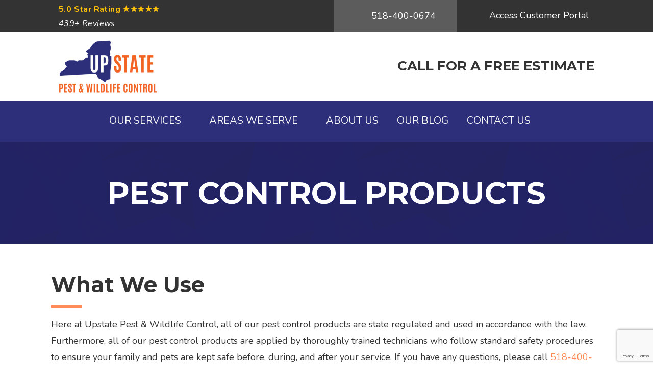

--- FILE ---
content_type: text/html; charset=UTF-8
request_url: https://upstatepestandwildlife.com/labels/
body_size: 10827
content:
<!DOCTYPE html><html lang="en-US"><head><meta charset="utf-8"><meta name="viewport" content="width=device-width, initial-scale=1, shrink-to-fit=no"><title>Pest Control Products: Learn about what we use to eliminate pests? | Upstate Pest &amp; Wildlife Control</title><meta name='robots' content='max-image-preview:large' /><link rel='dns-prefetch' href='//cdn.jsdelivr.net' /><link rel='dns-prefetch' href='//stackpath.bootstrapcdn.com' /><link rel='dns-prefetch' href='//code.iconify.design' /><link rel="alternate" type="application/rss+xml" title="Upstate Pest &amp; Wildlife Control &raquo; Feed" href="https://upstatepestandwildlife.com/feed/" /><link rel="alternate" type="application/rss+xml" title="Upstate Pest &amp; Wildlife Control &raquo; Comments Feed" href="https://upstatepestandwildlife.com/comments/feed/" /><link rel="alternate" title="oEmbed (JSON)" type="application/json+oembed" href="https://upstatepestandwildlife.com/wp-json/oembed/1.0/embed?url=https%3A%2F%2Fupstatepestandwildlife.com%2Flabels%2F" /><link rel="alternate" title="oEmbed (XML)" type="text/xml+oembed" href="https://upstatepestandwildlife.com/wp-json/oembed/1.0/embed?url=https%3A%2F%2Fupstatepestandwildlife.com%2Flabels%2F&#038;format=xml" /><link data-optimized="2" rel="stylesheet" href="https://upstatepestandwildlife.com/wp-content/litespeed/css/f4444b67b74f303e7c3ad51d7b2871c3.css?ver=d44ee" /> <script src="https://upstatepestandwildlife.com/wp-includes/js/jquery/jquery.min.js?ver=3.7.1" id="jquery-core-js"></script> <link rel="https://api.w.org/" href="https://upstatepestandwildlife.com/wp-json/" /><link rel="alternate" title="JSON" type="application/json" href="https://upstatepestandwildlife.com/wp-json/wp/v2/pages/24645" /><link rel="EditURI" type="application/rsd+xml" title="RSD" href="https://upstatepestandwildlife.com/xmlrpc.php?rsd" /><link rel="canonical" href="https://upstatepestandwildlife.com/labels/" /><link rel='shortlink' href='https://upstatepestandwildlife.com/?p=24645' />
<script src='https://www.googletagmanager.com/gtag/js?id=' defer data-deferred="1"></script><script src="[data-uri]" defer></script><script>(function(w,d,s,l,i){w[l]=w[l]||[];w[l].push({'gtm.start':new Date().getTime(),event:'gtm.js'});var f=d.getElementsByTagName(s)[0],j=d.createElement(s),dl=l!='dataLayer'?'&l='+l:'';j.async=true;j.src='https://www.googletagmanager.com/gtm.js?id='+i+dl;f.parentNode.insertBefore(j,f)})(window,document,'script','dataLayer','GTM-T6HL4CD');</script><meta name="description" content="All of our pest control products are state regulated and used in accordance with the law. Our trained technicians follow standard safety procedures to ensure your family and pets are kept safe. "/><meta property="og:locale" content="en_US"/><meta property="og:type" content="website"/><meta property="og:title" content="Pest Control Products: Learn about what we use to eliminate pests? | Upstate Pest &amp; Wildlife Control"/><meta property="og:description" content="All of our pest control products are state regulated and used in accordance with the law. Our trained technicians follow standard safety procedures to ensure your family and pets are kept safe. "/><meta property="og:url" content="https://upstatepestandwildlife.com/labels/"/><meta property="og:site_name" content="Upstate Pest &amp; Wildlife Control"/><meta property="fb:app_id" content=""/><meta property="og:image" content="https://upstatepestandwildlife.com/wp-content/themes/silverback-upstate/img/thumb.jpg"/><meta property="og:image:secure_url" content="https://upstatepestandwildlife.com/wp-content/themes/silverback-upstate/img/thumb.jpg"/><meta property="og:image:width" content="225"/><meta property="og:image:height" content="225"/><meta name="twitter:card" content="summary"/><meta name="twitter:description" content="All of our pest control products are state regulated and used in accordance with the law. Our trained technicians follow standard safety procedures to ensure your family and pets are kept safe. "/><meta name="twitter:title" content="Pest Control Products: Learn about what we use to eliminate pests? | Upstate Pest &amp; Wildlife Control"/><meta name="twitter:site" content="@Upstate Pest &amp; Wildlife Control"/><meta name="twitter:image" content="https://upstatepestandwildlife.com/wp-content/themes/silverback-upstate/img/thumb.jpg"/><meta name="twitter:creator" content=""/><link rel="icon" href="https://upstatepestandwildlife.com/wp-content/uploads/2021/12/cropped-favicon-32x32.png" sizes="32x32" /><link rel="icon" href="https://upstatepestandwildlife.com/wp-content/uploads/2021/12/cropped-favicon-192x192.png" sizes="192x192" /><link rel="apple-touch-icon" href="https://upstatepestandwildlife.com/wp-content/uploads/2021/12/cropped-favicon-180x180.png" /><meta name="msapplication-TileImage" content="https://upstatepestandwildlife.com/wp-content/uploads/2021/12/cropped-favicon-270x270.png" /><style id="custom-css"></style></head><body class="wp-singular page-template-default page page-id-24645 wp-custom-logo wp-embed-responsive wp-theme-silverback-themes wp-child-theme-silverback-upstate" >
<noscript><iframe data-lazyloaded="1" src="about:blank" data-src="https://www.googletagmanager.com/ns.html?id=GTM-T6HL4CD"height="0"width="0"style="display:none;visibility:hidden"></iframe><noscript><iframe src="https://www.googletagmanager.com/ns.html?id=GTM-T6HL4CD"height="0"width="0"style="display:none;visibility:hidden"></iframe></noscript></noscript><section id="top_bar" class="top_bar container-fluid bg-dark  text-light link-light  template-top-default sticky-top" style="top:0 !important"><section id="top-bar-content" class="row container pl-0 pr-0 edit_option_top_template"><div class="col-12 col-md-12 text-center "></div></section></section><section id="top" class="container-fluid bg-dark  text-ligh link-ligh p-0 template-top-default"><section id="top-content" class="row container pl-0 pr-0 edit_option_top_template" style="container"><div class="col-12 col-md-3 text-center text-md-left "><div style="color:var(--yellow); font-size:16px; font-weight:bold; letter-spacing:0.025rem;" class="mb-0 mt-1 star-rating" title="Star Rating">
5.0 Star Rating
<span style="font-size:16px;">
&#9733;&#9733;&#9733;&#9733;&#9733;		</span>
<small style="color:#fff; display:block; font-size:16px; font-style: italic;">439+ Reviews</small></div></div><div class="col-12 col-md-3 d-none d-md-block "></div><div class="col-12 col-md-3 d-none d-md-block">
<a href="tel:518-400-0674" class="btn btn-accent  btn-block"><span class="iconify" data-icon="bx:bxs-phone-call" data-inline="false"></span> 518-400-0674</a></div><div class="col-12 col-md-3 d-none d-md-block px-0">
<a href="https://portal.gorilladesk.com/upstatewildlifecontrol" class="btn btn-secondary btn-block" target="_blank"><span class="iconify" data-icon="et:calendar" data-inline="false" style="margin-top: -5px;"></span> Access Customer Portal</a></div></section></section><header id="header" class="container-fluid bg-default   text-primary  link-accent "><section id="header-content" class="row container pl-0 pr-0 edit_option_header_template" style="container"><div class="logo col-12 col-md-3 text-center text-md-left pt-3 pb-3">
<a href="https://upstatepestandwildlife.com/" class="custom-logo-link" rel="home"><img data-lazyloaded="1" src="[data-uri]" width="193" height="103" data-src="https://upstatepestandwildlife.com/wp-content/uploads/2021/12/Logo.png" class="custom-logo" alt="Upstate Pest &amp; Wildlife Control" decoding="async" /><noscript><img width="193" height="103" src="https://upstatepestandwildlife.com/wp-content/uploads/2021/12/Logo.png" class="custom-logo" alt="Upstate Pest &amp; Wildlife Control" decoding="async" /></noscript></a></div><div class="adaptive-links col-12 col-md-9 d-none d-md-block text-right pt-2 pb-2"><a href="tel:518-400-0674" class=" btn-link btn-lsg h3" style="color: var(--color-accent);font-size: 26px;font-family: 'Montserrat';font-weight: 700;text-transform: uppercase;"> CALL FOR A FREE ESTIMATE</a></div></section></header><section id="menu-content" class="container-fluid bg-primary   text-light pt-1 pb-2 template-menu-brand"><section id="menu-content-inner" class="row container pl-0 pr-0 edit_option_menu_template" style="container"><nav id="menu" class="navbar navbar-expand-lg   edit_option_menu_style pl-0" style="width:100%;"><div class="navbar-brand d-block d-md-none text-center" href="https://upstatepestandwildlife.com">
<a href="tel:518-400-0674" class="btn mb-0"><span class="iconify" data-icon="bx:bxs-phone-call" data-inline="false"></span> Call Us: 518-400-0674</a></div>
<button class="navbar-toggler collapsed" type="button" data-toggle="collapse" data-target="#navbar-menu-69729e82f145f" aria-controls="navbar-menu-69729e82f145f" aria-expanded="false" aria-label="Toggle navigation">
<span class="line"></span>
<span class="line"></span>
<span class="line" style="margin-bottom: 0;"></span>
</button><div id="navbar-menu-69729e82f145f" class="navbar-collapse collapse"><ul id="menu-primary" class="navbar-nav navbar-pills navbar-fill m-auto "><li itemid="https://upstatepestandwildlife.com#menu-item-22775" itemscope="itemscope" id="menu-item-22775" class="menu-item menu-item-type-post_type menu-item-object-page menu-item-has-children dropdown menu-item-22775 nav-item"><a title="Our Services" itemprop="url" href="https://upstatepestandwildlife.com/pest-control-services/" aria-haspopup="true" aria-expanded="false" class="dropdown-toggle nav-link" id="menu-item-dropdown-22775"><span itemprop="name">Our Services<p class="show-menu"><span class="iconify" data-icon="bx:bxs-down-arrow"></span></p></span></a><ul class="dropdown-menu" aria-labelledby="menu-item-dropdown-22775" role="menu"><li itemid="https://upstatepestandwildlife.com#menu-item-24528" itemscope="itemscope" id="menu-item-24528" class="menu-item menu-item-type-post_type menu-item-object-service menu-item-24528 nav-item"><a title="Home Pest Control" itemprop="url" href="https://upstatepestandwildlife.com/home-pest-control/" class="dropdown-item"><span itemprop="name">Home Pest Control</span></a></li><li itemid="https://upstatepestandwildlife.com#menu-item-24527" itemscope="itemscope" id="menu-item-24527" class="menu-item menu-item-type-post_type menu-item-object-service menu-item-24527 nav-item"><a title="Wildlife Removal" itemprop="url" href="https://upstatepestandwildlife.com/wildlife-removal/" class="dropdown-item"><span itemprop="name">Wildlife Removal</span></a></li><li itemid="https://upstatepestandwildlife.com#menu-item-24525" itemscope="itemscope" id="menu-item-24525" class="menu-item menu-item-type-post_type menu-item-object-service menu-item-24525 nav-item"><a title="Bat Removal &#038; Repair" itemprop="url" href="https://upstatepestandwildlife.com/bat-removal-repair/" class="dropdown-item"><span itemprop="name">Bat Removal &#038; Repair</span></a></li><li itemid="https://upstatepestandwildlife.com#menu-item-23344" itemscope="itemscope" id="menu-item-23344" class="menu-item menu-item-type-post_type menu-item-object-service menu-item-23344 nav-item"><a title="Bee &#038; Wasp Removal" itemprop="url" href="https://upstatepestandwildlife.com/bee-control-wasp-removal/" class="dropdown-item"><span itemprop="name">Bee &#038; Wasp Removal</span></a></li><li itemid="https://upstatepestandwildlife.com#menu-item-22783" itemscope="itemscope" id="menu-item-22783" class="menu-item menu-item-type-post_type menu-item-object-service menu-item-22783 nav-item"><a title="Carpenter Ant Control" itemprop="url" href="https://upstatepestandwildlife.com/carpenter-ant-control/" class="dropdown-item"><span itemprop="name">Carpenter Ant Control</span></a></li><li itemid="https://upstatepestandwildlife.com#menu-item-24526" itemscope="itemscope" id="menu-item-24526" class="menu-item menu-item-type-post_type menu-item-object-service menu-item-24526 nav-item"><a title="Insulation Removal &#038; Installation" itemprop="url" href="https://upstatepestandwildlife.com/insulation-removal-installation/" class="dropdown-item"><span itemprop="name">Insulation Removal &#038; Installation</span></a></li><li itemid="https://upstatepestandwildlife.com#menu-item-23861" itemscope="itemscope" id="menu-item-23861" class="menu-item menu-item-type-post_type menu-item-object-service menu-item-23861 nav-item"><a title="Mice &#038; Rat Control" itemprop="url" href="https://upstatepestandwildlife.com/mice-rat-control/" class="dropdown-item"><span itemprop="name">Mice &#038; Rat Control</span></a></li><li itemid="https://upstatepestandwildlife.com#menu-item-23862" itemscope="itemscope" id="menu-item-23862" class="menu-item menu-item-type-post_type menu-item-object-service menu-item-23862 nav-item"><a title="Mole Control" itemprop="url" href="https://upstatepestandwildlife.com/mole-control/" class="dropdown-item"><span itemprop="name">Mole Control</span></a></li><li itemid="https://upstatepestandwildlife.com#menu-item-67678" itemscope="itemscope" id="menu-item-67678" class="menu-item menu-item-type-post_type menu-item-object-service menu-item-67678 nav-item"><a title="Raccoon Control" itemprop="url" href="https://upstatepestandwildlife.com/raccoon-control/" class="dropdown-item"><span itemprop="name">Raccoon Control</span></a></li><li itemid="https://upstatepestandwildlife.com#menu-item-67679" itemscope="itemscope" id="menu-item-67679" class="menu-item menu-item-type-post_type menu-item-object-service menu-item-67679 nav-item"><a title="Skunk Control" itemprop="url" href="https://upstatepestandwildlife.com/skunk-control/" class="dropdown-item"><span itemprop="name">Skunk Control</span></a></li><li itemid="https://upstatepestandwildlife.com#menu-item-23860" itemscope="itemscope" id="menu-item-23860" class="menu-item menu-item-type-post_type menu-item-object-service menu-item-23860 nav-item"><a title="Squirrel Removal" itemprop="url" href="https://upstatepestandwildlife.com/squirrel-removal/" class="dropdown-item"><span itemprop="name">Squirrel Removal</span></a></li><li itemid="https://upstatepestandwildlife.com#menu-item-23346" itemscope="itemscope" id="menu-item-23346" class="menu-item menu-item-type-post_type menu-item-object-service menu-item-23346 nav-item"><a title="Tick Control" itemprop="url" href="https://upstatepestandwildlife.com/tick-control/" class="dropdown-item"><span itemprop="name">Tick Control</span></a></li><li itemid="https://upstatepestandwildlife.com#menu-item-67680" itemscope="itemscope" id="menu-item-67680" class="menu-item menu-item-type-post_type menu-item-object-service menu-item-67680 nav-item"><a title="Woodchuck Control" itemprop="url" href="https://upstatepestandwildlife.com/woodchuck-control/" class="dropdown-item"><span itemprop="name">Woodchuck Control</span></a></li></ul></li><li itemid="https://upstatepestandwildlife.com#menu-item-22781" itemscope="itemscope" id="menu-item-22781" class="menu-item menu-item-type-post_type menu-item-object-page menu-item-has-children dropdown menu-item-22781 nav-item"><a title="Areas We Serve" itemprop="url" href="https://upstatepestandwildlife.com/service-areas/" aria-haspopup="true" aria-expanded="false" class="dropdown-toggle nav-link" id="menu-item-dropdown-22781"><span itemprop="name">Areas We Serve<p class="show-menu"><span class="iconify" data-icon="bx:bxs-down-arrow"></span></p></span></a><ul class="dropdown-menu" aria-labelledby="menu-item-dropdown-22781" role="menu"><li itemid="https://upstatepestandwildlife.com#menu-item-67575" itemscope="itemscope" id="menu-item-67575" class="menu-item menu-item-type-custom menu-item-object-custom menu-item-67575 nav-item"><a title="Albany County" itemprop="url" href="https://upstatepestandwildlife.com/service-areas/" class="dropdown-item"><span itemprop="name">Albany County</span></a></li><li itemid="https://upstatepestandwildlife.com#menu-item-67991" itemscope="itemscope" id="menu-item-67991" class="menu-item menu-item-type-post_type menu-item-object-service-area menu-item-67991 nav-item"><a title="Albany, NY" itemprop="url" href="https://upstatepestandwildlife.com/pest-control-albany-ny/" class="dropdown-item"><span itemprop="name">Albany, NY</span></a></li><li itemid="https://upstatepestandwildlife.com#menu-item-72109" itemscope="itemscope" id="menu-item-72109" class="menu-item menu-item-type-post_type menu-item-object-service-area menu-item-72109 nav-item"><a title="Bethlehem, NY" itemprop="url" href="https://upstatepestandwildlife.com/bethlehem-ny/" class="dropdown-item"><span itemprop="name">Bethlehem, NY</span></a></li><li itemid="https://upstatepestandwildlife.com#menu-item-67993" itemscope="itemscope" id="menu-item-67993" class="menu-item menu-item-type-post_type menu-item-object-service-area menu-item-67993 nav-item"><a title="Clifton Park, NY" itemprop="url" href="https://upstatepestandwildlife.com/pest-control-clifton-park-ny/" class="dropdown-item"><span itemprop="name">Clifton Park, NY</span></a></li><li itemid="https://upstatepestandwildlife.com#menu-item-72105" itemscope="itemscope" id="menu-item-72105" class="menu-item menu-item-type-post_type menu-item-object-service-area menu-item-72105 nav-item"><a title="Colonie, NY" itemprop="url" href="https://upstatepestandwildlife.com/colonie-ny/" class="dropdown-item"><span itemprop="name">Colonie, NY</span></a></li><li itemid="https://upstatepestandwildlife.com#menu-item-72106" itemscope="itemscope" id="menu-item-72106" class="menu-item menu-item-type-post_type menu-item-object-service-area menu-item-72106 nav-item"><a title="Glenville, NY" itemprop="url" href="https://upstatepestandwildlife.com/glenville-ny/" class="dropdown-item"><span itemprop="name">Glenville, NY</span></a></li><li itemid="https://upstatepestandwildlife.com#menu-item-72107" itemscope="itemscope" id="menu-item-72107" class="menu-item menu-item-type-post_type menu-item-object-service-area menu-item-72107 nav-item"><a title="Guilderland, NY" itemprop="url" href="https://upstatepestandwildlife.com/guilderland-ny/" class="dropdown-item"><span itemprop="name">Guilderland, NY</span></a></li><li itemid="https://upstatepestandwildlife.com#menu-item-72108" itemscope="itemscope" id="menu-item-72108" class="menu-item menu-item-type-post_type menu-item-object-service-area menu-item-72108 nav-item"><a title="Niskayuna, NY" itemprop="url" href="https://upstatepestandwildlife.com/chatham-ny/" class="dropdown-item"><span itemprop="name">Niskayuna, NY</span></a></li><li itemid="https://upstatepestandwildlife.com#menu-item-71690" itemscope="itemscope" id="menu-item-71690" class="menu-item menu-item-type-custom menu-item-object-custom menu-item-71690 nav-item"><a title="Rensselaer County, NY" itemprop="url" href="https://upstatepestandwildlife.com/service-areas/" class="dropdown-item"><span itemprop="name">Rensselaer County, NY</span></a></li><li itemid="https://upstatepestandwildlife.com#menu-item-67994" itemscope="itemscope" id="menu-item-67994" class="menu-item menu-item-type-post_type menu-item-object-service-area menu-item-67994 nav-item"><a title="Rotterdam, NY" itemprop="url" href="https://upstatepestandwildlife.com/pest-control-rotterdam-ny/" class="dropdown-item"><span itemprop="name">Rotterdam, NY</span></a></li><li itemid="https://upstatepestandwildlife.com#menu-item-71691" itemscope="itemscope" id="menu-item-71691" class="menu-item menu-item-type-custom menu-item-object-custom menu-item-71691 nav-item"><a title="Saratoga County, NY" itemprop="url" href="https://upstatepestandwildlife.com/service-areas/" class="dropdown-item"><span itemprop="name">Saratoga County, NY</span></a></li><li itemid="https://upstatepestandwildlife.com#menu-item-71689" itemscope="itemscope" id="menu-item-71689" class="menu-item menu-item-type-post_type menu-item-object-service-area menu-item-71689 nav-item"><a title="Saratoga Springs, NY" itemprop="url" href="https://upstatepestandwildlife.com/pest-control-saratoga-springs-ny/" class="dropdown-item"><span itemprop="name">Saratoga Springs, NY</span></a></li><li itemid="https://upstatepestandwildlife.com#menu-item-71692" itemscope="itemscope" id="menu-item-71692" class="menu-item menu-item-type-custom menu-item-object-custom menu-item-71692 nav-item"><a title="Schenectady County, NY" itemprop="url" href="https://upstatepestandwildlife.com/service-areas/" class="dropdown-item"><span itemprop="name">Schenectady County, NY</span></a></li><li itemid="https://upstatepestandwildlife.com#menu-item-67574" itemscope="itemscope" id="menu-item-67574" class="menu-item menu-item-type-custom menu-item-object-custom menu-item-67574 nav-item"><a title="Schenectady, NY" itemprop="url" href="https://upstatepestandwildlife.com/pest-control-schenectady-new-york/" class="dropdown-item"><span itemprop="name">Schenectady, NY</span></a></li></ul></li><li itemid="https://upstatepestandwildlife.com#menu-item-22778" itemscope="itemscope" id="menu-item-22778" class="menu-item menu-item-type-post_type menu-item-object-page menu-item-22778 nav-item"><a title="About Us" itemprop="url" href="https://upstatepestandwildlife.com/about/" class="nav-link"><span itemprop="name">About Us</span></a></li><li itemid="https://upstatepestandwildlife.com#menu-item-24661" itemscope="itemscope" id="menu-item-24661" class="menu-item menu-item-type-post_type menu-item-object-page menu-item-24661 nav-item"><a title="Our Blog" itemprop="url" href="https://upstatepestandwildlife.com/our-blog/" class="nav-link"><span itemprop="name">Our Blog</span></a></li><li itemid="https://upstatepestandwildlife.com#menu-item-22779" itemscope="itemscope" id="menu-item-22779" class="menu-item menu-item-type-post_type menu-item-object-page menu-item-22779 nav-item"><a title="Contact Us" itemprop="url" href="https://upstatepestandwildlife.com/contact/" class="nav-link"><span itemprop="name">Contact Us</span></a></li></ul></div></nav></section></section><main id="main" class="container-fluid    pl-0 pr-0 "><main id="main-inside" class="row edit_option_main_style container pl-0 pr-0 " style="container"><section id="page-labels" class="col post-24645 page type-page status-publish" webpage="" ><div class="wp-block-group alignwide is-style-group-pattern1 pt-md-5 pb-md-5 has-light-color has-secondary-background-color has-text-color has-background"><div class="wp-block-group__inner-container is-layout-flow wp-block-group-is-layout-flow"><h1 class="has-text-align-center is-style-heading-uppercase wp-block-heading" style="font-size:60px">PEST CONTROL PRODUCTS</h1></div></div><div style="height:30px" aria-hidden="true" class="wp-block-spacer"></div><h1 class="mt-4 text-black has-huge-font-size wp-block-heading">What We Use</h1><hr class="wp-block-separator aligncenter has-text-color has-background has-accent-background-color has-accent-color separator-left is-style-separator-left"/><p>Here at Upstate Pest &amp; Wildlife Control, all of our pest control products are state regulated and used in accordance with the law. Furthermore, all of our pest control products are applied by thoroughly trained technicians who follow standard safety procedures to ensure your family and pets are kept safe before, during, and after your service. If you have any questions, please call <a class="" style=""  href="tel:&#53;&#49;8&#45;400&#45;&#48;6&#55;&#52;">&#53;&#49;8-4&#48;0&#45;&#48;&#54;&#55;&#52;</a>.</p><div class="wp-block-columns is-layout-flex wp-container-core-columns-is-layout-9d6595d7 wp-block-columns-is-layout-flex"><div class="wp-block-column is-layout-flow wp-block-column-is-layout-flow"><ul class="is-style-list-primary wp-block-list"><li><a href="https://upstatepestandwildlife.com/wp-content/uploads/2023/05/Maxforce-Fleet-Label.pdf" data-type="URL" data-id="https://upstatepestandwildlife.com/wp-content/uploads/2023/05/Maxforce-Fleet-Label.pdf">Maxforce Fleet</a></li><li><a href="https://upstatepestandwildlife.com/wp-content/uploads/2023/05/Maxforce-FC-Professional-Insect-Control-Ant-Killer-Bait-Gel-Label.pdf" data-type="URL" data-id="https://upstatepestandwildlife.com/wp-content/uploads/2023/05/Maxforce-FC-Professional-Insect-Control-Ant-Killer-Bait-Gel-Label.pdf">Maxforce FC Ant Killer</a></li><li><a href="https://upstatepestandwildlife.com/wp-content/uploads/2023/05/istrike_label.pdf" data-type="URL" data-id="https://upstatepestandwildlife.com/wp-content/uploads/2023/05/istrike_label.pdf">iStrike Insecticide Foam</a></li><li><a href="https://upstatepestandwildlife.com/wp-content/uploads/2023/05/Final_Rodenticide_Place-Packs-Label.pdf" data-type="URL" data-id="https://upstatepestandwildlife.com/wp-content/uploads/2023/05/Final_Rodenticide_Place-Packs-Label.pdf">Final Rodenticide Place Pacs</a></li><li><a href="https://upstatepestandwildlife.com/wp-content/uploads/2023/05/Nature-Cide_Pest_Management_07-02-18.pdf" data-type="URL" data-id="https://upstatepestandwildlife.com/wp-content/uploads/2023/05/Nature-Cide_Pest_Management_07-02-18.pdf">Nature-Cide Pest Management X2</a></li><li><a href="https://upstatepestandwildlife.com/wp-content/uploads/2023/05/Liquid-Fence-Mole.pdf" data-type="URL" data-id="https://upstatepestandwildlife.com/wp-content/uploads/2023/05/Liquid-Fence-Mole.pdf">Liquid Fence Mole Repellent</a></li><li><a href="https://upstatepestandwildlife.com/wp-content/uploads/2023/05/Niban-Label.pdf" data-type="URL" data-id="https://upstatepestandwildlife.com/wp-content/uploads/2023/05/Niban-Label.pdf">Niban</a></li><li><a href="https://upstatepestandwildlife.com/wp-content/uploads/2023/05/Final-Blox-Label.pdf" data-type="URL" data-id="https://upstatepestandwildlife.com/wp-content/uploads/2023/05/Final-Blox-Label.pdf">Final All-Weather Blox</a></li><li><a href="https://upstatepestandwildlife.com/wp-content/uploads/2023/05/DeltaDust-Label.pdf" data-type="URL" data-id="https://upstatepestandwildlife.com/wp-content/uploads/2023/05/DeltaDust-Label.pdf">DeltaDust</a></li><li><a href="https://upstatepestandwildlife.com/wp-content/uploads/2023/05/Maxforce_FC_roach_label.pdf" data-type="URL" data-id="https://upstatepestandwildlife.com/wp-content/uploads/2023/05/Maxforce_FC_roach_label.pdf">Maxforce FC Select</a></li><li><a href="https://upstatepestandwildlife.com/wp-content/uploads/2023/05/Maxforce_Quantum_Ant_Bait.pdf" data-type="URL" data-id="https://upstatepestandwildlife.com/wp-content/uploads/2023/05/Maxforce_Quantum_Ant_Bait.pdf">Maxforce Quantum Ant Bait</a></li><li><a href="https://upstatepestandwildlife.com/wp-content/uploads/2023/05/nyguard-igr-concentrate-label.pdf" data-type="URL" data-id="https://upstatepestandwildlife.com/wp-content/uploads/2023/05/nyguard-igr-concentrate-label.pdf">NyGuard IGR Concentrate</a></li><li><a href="https://upstatepestandwildlife.com/wp-content/uploads/2023/05/Advion_Ant-_Gel_Label.pdf" data-type="URL" data-id="https://upstatepestandwildlife.com/wp-content/uploads/2023/05/Advion_Ant-_Gel_Label.pdf">Advion Ant Gel</a></li><li><a href="https://upstatepestandwildlife.com/wp-content/uploads/2023/05/Exponent_Specimen_Label.pdf" data-type="URL" data-id="https://upstatepestandwildlife.com/wp-content/uploads/2023/05/Exponent_Specimen_Label.pdf">Exponent Insecticide Synergist</a></li><li><a href="https://upstatepestandwildlife.com/wp-content/uploads/2023/05/Demon_Max_Label.pdf" data-type="URL" data-id="https://upstatepestandwildlife.com/wp-content/uploads/2023/05/Demon_Max_Label.pdf">Demon Max</a></li><li><a href="https://upstatepestandwildlife.com/wp-content/uploads/2023/05/Essentria-IC3-Insecticide-Gallon-label.pdf" data-type="URL" data-id="https://upstatepestandwildlife.com/wp-content/uploads/2023/05/Essentria-IC3-Insecticide-Gallon-label.pdf">Essentria IC3</a></li><li><a href="https://upstatepestandwildlife.com/wp-content/uploads/2023/05/boracare-WO-mold-label.pdf" data-type="URL" data-id="https://upstatepestandwildlife.com/wp-content/uploads/2023/05/boracare-WO-mold-label.pdf">Bora-Care</a></li><li><a href="https://upstatepestandwildlife.com/wp-content/uploads/2023/05/cimexa_NEW_LABEL.pdf" data-type="URL" data-id="https://upstatepestandwildlife.com/wp-content/uploads/2023/05/cimexa_NEW_LABEL.pdf">Cimexa Insecticide Dust</a></li><li><a href="https://upstatepestandwildlife.com/wp-content/uploads/2023/05/CrossFire-Aerosol-Specimen-Label.pdf" data-type="URL" data-id="https://upstatepestandwildlife.com/wp-content/uploads/2023/05/CrossFire-Aerosol-Specimen-Label.pdf">CrossFire Aerosol</a></li><li><a href="https://upstatepestandwildlife.com/wp-content/uploads/2023/05/Crosscheck-Plus-Label.pdf" data-type="URL" data-id="https://upstatepestandwildlife.com/wp-content/uploads/2023/05/Crosscheck-Plus-Label.pdf">Crosscheck Plus</a></li></ul></div><div class="wp-block-column is-layout-flow wp-block-column-is-layout-flow"><ul class="is-style-list-primary wp-block-list"><li><a href="https://upstatepestandwildlife.com/wp-content/uploads/2023/05/Bedlam_Plus_Specimen_Label1.pdf" data-type="URL" data-id="https://upstatepestandwildlife.com/wp-content/uploads/2023/05/Bedlam_Plus_Specimen_Label1.pdf">Bedlam Plus</a></li><li><a href="https://upstatepestandwildlife.com/wp-content/uploads/2023/05/Cy_Kick_CS-Label.pdf" data-type="URL" data-id="https://upstatepestandwildlife.com/wp-content/uploads/2023/05/Cy_Kick_CS-Label.pdf">CY-KICK CS</a></li><li><a href="https://upstatepestandwildlife.com/wp-content/uploads/2023/05/AdvionRoachGelLabel.pdf" data-type="URL" data-id="https://upstatepestandwildlife.com/wp-content/uploads/2023/05/AdvionRoachGelLabel.pdf">Advion Cockroach Gel Bait</a></li><li><a href="https://upstatepestandwildlife.com/wp-content/uploads/2023/05/CY-KICK_Aerosol-label.pdf" data-type="URL" data-id="https://upstatepestandwildlife.com/wp-content/uploads/2023/05/CY-KICK_Aerosol-label.pdf">CY-KICK Crack &amp; Crevice</a></li><li><a href="https://upstatepestandwildlife.com/wp-content/uploads/2023/05/D-Foam_label.pdf" data-type="URL" data-id="https://upstatepestandwildlife.com/wp-content/uploads/2023/05/D-Foam_label.pdf">D-Foam Insecticide</a></li><li><a href="https://upstatepestandwildlife.com/wp-content/uploads/2023/05/Essentria-IC3-Insecticide-label.pdf" data-type="URL" data-id="https://upstatepestandwildlife.com/wp-content/uploads/2023/05/Essentria-IC3-Insecticide-label.pdf">Essentria IC3</a></li><li><a href="https://upstatepestandwildlife.com/wp-content/uploads/2023/05/Bedlam_Specimen_Label.pdf" data-type="URL" data-id="https://upstatepestandwildlife.com/wp-content/uploads/2023/05/Bedlam_Specimen_Label.pdf">Bedlam Insecticide</a></li><li><a href="https://upstatepestandwildlife.com/wp-content/uploads/2023/05/ULD-BP-100-label-.pdf" data-type="URL" data-id="https://upstatepestandwildlife.com/wp-content/uploads/2023/05/ULD-BP-100-label-.pdf">ULD BP-100</a></li><li><a href="https://upstatepestandwildlife.com/wp-content/uploads/2023/05/Temprid-FX-label.pdf" data-type="URL" data-id="https://upstatepestandwildlife.com/wp-content/uploads/2023/05/Temprid-FX-label.pdf">Temprid FX Insecticide</a></li><li><a href="https://upstatepestandwildlife.com/wp-content/uploads/2023/05/Temprid-Ready-To-Spray.pdf" data-type="URL" data-id="https://upstatepestandwildlife.com/wp-content/uploads/2023/05/Temprid-Ready-To-Spray.pdf">Temprid Ready-To-Spray</a></li><li><a href="https://upstatepestandwildlife.com/wp-content/uploads/2023/05/Premise-Foam_label.pdf" data-type="URL" data-id="https://upstatepestandwildlife.com/wp-content/uploads/2023/05/Premise-Foam_label.pdf">Premise Foam</a></li><li><a href="https://upstatepestandwildlife.com/wp-content/uploads/2023/05/Wasp-Freeze-label.pdf" data-type="URL" data-id="https://upstatepestandwildlife.com/wp-content/uploads/2023/05/Wasp-Freeze-label.pdf">Wasp-Freeze</a></li><li><a href="https://upstatepestandwildlife.com/wp-content/uploads/2023/05/Termidor_Foam_Label1.pdf" data-type="URL" data-id="https://upstatepestandwildlife.com/wp-content/uploads/2023/05/Termidor_Foam_Label1.pdf">Termidor Foam</a></li><li><a href="https://upstatepestandwildlife.com/wp-content/uploads/2023/05/Tempo-Ultra-WP-label.pdf" data-type="URL" data-id="https://upstatepestandwildlife.com/wp-content/uploads/2023/05/Tempo-Ultra-WP-label.pdf">Tempo Ultra WP</a></li><li><a href="https://upstatepestandwildlife.com/wp-content/uploads/2023/05/Tempo-SC-Ultra-900-ml-Label.pdf" data-type="URL" data-id="https://upstatepestandwildlife.com/wp-content/uploads/2023/05/Tempo-SC-Ultra-900-ml-Label.pdf">Tempo SC Ultra</a></li><li><a href="https://upstatepestandwildlife.com/wp-content/uploads/2023/05/SimpleGreendPro3Label.pdf" data-type="URL" data-id="https://upstatepestandwildlife.com/wp-content/uploads/2023/05/SimpleGreendPro3Label.pdf">Simple Green Pro 3</a></li><li><a href="https://upstatepestandwildlife.com/wp-content/uploads/2023/05/Tempo-1pct-Dust-Label.pdf" data-type="URL" data-id="https://upstatepestandwildlife.com/wp-content/uploads/2023/05/Tempo-1pct-Dust-Label.pdf">Tempo 1% Dust</a></li><li><a href="https://upstatepestandwildlife.com/wp-content/uploads/2023/05/pt_p.i._label.pdf" data-type="URL" data-id="https://upstatepestandwildlife.com/wp-content/uploads/2023/05/pt_p.i._label.pdf">Prescription Treatment P.I.</a></li><li><a href="https://upstatepestandwildlife.com/wp-content/uploads/2023/05/Tick-Free-Label.pdf" data-type="URL" data-id="https://upstatepestandwildlife.com/wp-content/uploads/2023/05/Tick-Free-Label.pdf">Tick Free</a></li></ul></div></div><section id="reviews-block_60f157d4313c6" class="block-reviews block-reviews-standard row  alignwide pt-3 pb-2" style="justify-content: center; background-color: var(--gray-0);"><div class="col-6 col-md-3 text-center">
<img data-lazyloaded="1" src="[data-uri]" decoding="async" data-src="https://upstatepestandwildlife.com/wp-content/themes/silverback-themes/img/logo/google-logo.svg" loading="lazy" class="img-fluid pl-4 pr-4" style="height:auto; filter: brightness(100%) contrast(118%) saturate(0%) blur(0px) hue-rotate(0deg);transition-duration: .3s;"><noscript><img decoding="async" src="https://upstatepestandwildlife.com/wp-content/themes/silverback-themes/img/logo/google-logo.svg" loading="lazy" class="img-fluid pl-4 pr-4" style="height:auto; filter: brightness(100%) contrast(118%) saturate(0%) blur(0px) hue-rotate(0deg);transition-duration: .3s;"></noscript><p>
<b>5.0 Star Rating</b> <span class="review-stars">&#9733;&#9733;&#9733;&#9733;&#9733;</span>
<br />
334+ Reviews</p></div><div class="col-6 col-md-3  text-center">
<img data-lazyloaded="1" src="[data-uri]" decoding="async" data-src="https://upstatepestandwildlife.com/wp-content/themes/silverback-themes/img/logo/facebook-logo.svg" loading="lazy" class="img-fluid pl-4 pr-4" style="height:auto; filter: brightness(100%) contrast(118%) saturate(0%) blur(0px) hue-rotate(0deg);transition-duration: .3s;"><noscript><img decoding="async" src="https://upstatepestandwildlife.com/wp-content/themes/silverback-themes/img/logo/facebook-logo.svg" loading="lazy" class="img-fluid pl-4 pr-4" style="height:auto; filter: brightness(100%) contrast(118%) saturate(0%) blur(0px) hue-rotate(0deg);transition-duration: .3s;"></noscript><p>
<b>5.0 Star Rating</b> <span class="review-stars">&#9733;&#9733;&#9733;&#9733;&#9733;</span>
<br />
23+ Reviews</p></div><div class="col-6 col-md-3  text-center">
<img data-lazyloaded="1" src="[data-uri]" decoding="async" data-src="https://upstatepestandwildlife.com/wp-content/themes/silverback-themes/img/logo/homeadvisor-logo.svg" loading="lazy" class="img-fluid pl-4 pr-4" style="height:auto; filter: brightness(100%) contrast(118%) saturate(0%) blur(0px) hue-rotate(0deg);transition-duration: .3s;"><noscript><img decoding="async" src="https://upstatepestandwildlife.com/wp-content/themes/silverback-themes/img/logo/homeadvisor-logo.svg" loading="lazy" class="img-fluid pl-4 pr-4" style="height:auto; filter: brightness(100%) contrast(118%) saturate(0%) blur(0px) hue-rotate(0deg);transition-duration: .3s;"></noscript><p>
<b>4.8 Star Rating</b> <span class="review-stars">&#9733;&#9733;&#9733;&#9733;&#9734;</span>
<br />
string(2) &#8220;26&#8221;
26+ Reviews</p></div><div class="col-6 col-md-3  text-center">
<img data-lazyloaded="1" src="[data-uri]" decoding="async" data-src="https://upstatepestandwildlife.com/wp-content/themes/silverback-themes/img/logo/thumbtack-logo.svg" loading="lazy" class="img-fluid pl-4 pr-4" style="height:auto; filter: brightness(100%) contrast(118%) saturate(0%) blur(0px) hue-rotate(0deg);transition-duration: .3s;"><noscript><img decoding="async" src="https://upstatepestandwildlife.com/wp-content/themes/silverback-themes/img/logo/thumbtack-logo.svg" loading="lazy" class="img-fluid pl-4 pr-4" style="height:auto; filter: brightness(100%) contrast(118%) saturate(0%) blur(0px) hue-rotate(0deg);transition-duration: .3s;"></noscript><p>
<b> 5.0 Star Rating</b> <span class="review-stars">&#9733;&#9733;&#9733;&#9733;&#9733;</span>
<br />
56+ Reviews</p></div></section></section></main></main><section id="bottom" class="container-fluid bg-light  text-dark link-primary  template-bottom-default"><section id="bottom-content" class="row  edit_option_bottom_template" style="container"><section id="menu-content" class="container-fluid bg-primary   text-light pt-1 pb-2 template-menu-brand"><section id="menu-content-inner" class="row container pl-0 pr-0 edit_option_menu_template" style="container"><nav id="menu" class="navbar navbar-expand-lg   edit_option_menu_style pl-0" style="width:100%;"><div class="navbar-brand d-block d-md-none text-center" href="https://upstatepestandwildlife.com">
<a href="tel:518-400-0674" class="btn mb-0"><span class="iconify" data-icon="bx:bxs-phone-call" data-inline="false"></span> Call Us: 518-400-0674</a></div>
<button class="navbar-toggler collapsed" type="button" data-toggle="collapse" data-target="#navbar-menu-69729e8302e67" aria-controls="navbar-menu-69729e8302e67" aria-expanded="false" aria-label="Toggle navigation">
<span class="line"></span>
<span class="line"></span>
<span class="line" style="margin-bottom: 0;"></span>
</button><div id="navbar-menu-69729e8302e67" class="navbar-collapse collapse"><ul id="menu-primary-1" class="navbar-nav navbar-pills navbar-fill m-auto "><li itemid="https://upstatepestandwildlife.com#menu-item-22775" itemscope="itemscope" class="menu-item menu-item-type-post_type menu-item-object-page menu-item-has-children dropdown menu-item-22775 nav-item"><a title="Our Services" itemprop="url" href="https://upstatepestandwildlife.com/pest-control-services/" aria-haspopup="true" aria-expanded="false" class="dropdown-toggle nav-link" id="menu-item-dropdown-22775"><span itemprop="name">Our Services<p class="show-menu"><span class="iconify" data-icon="bx:bxs-down-arrow"></span></p></span></a><ul class="dropdown-menu" aria-labelledby="menu-item-dropdown-22775" role="menu"><li itemid="https://upstatepestandwildlife.com#menu-item-24528" itemscope="itemscope" class="menu-item menu-item-type-post_type menu-item-object-service menu-item-24528 nav-item"><a title="Home Pest Control" itemprop="url" href="https://upstatepestandwildlife.com/home-pest-control/" class="dropdown-item"><span itemprop="name">Home Pest Control</span></a></li><li itemid="https://upstatepestandwildlife.com#menu-item-24527" itemscope="itemscope" class="menu-item menu-item-type-post_type menu-item-object-service menu-item-24527 nav-item"><a title="Wildlife Removal" itemprop="url" href="https://upstatepestandwildlife.com/wildlife-removal/" class="dropdown-item"><span itemprop="name">Wildlife Removal</span></a></li><li itemid="https://upstatepestandwildlife.com#menu-item-24525" itemscope="itemscope" class="menu-item menu-item-type-post_type menu-item-object-service menu-item-24525 nav-item"><a title="Bat Removal &#038; Repair" itemprop="url" href="https://upstatepestandwildlife.com/bat-removal-repair/" class="dropdown-item"><span itemprop="name">Bat Removal &#038; Repair</span></a></li><li itemid="https://upstatepestandwildlife.com#menu-item-23344" itemscope="itemscope" class="menu-item menu-item-type-post_type menu-item-object-service menu-item-23344 nav-item"><a title="Bee &#038; Wasp Removal" itemprop="url" href="https://upstatepestandwildlife.com/bee-control-wasp-removal/" class="dropdown-item"><span itemprop="name">Bee &#038; Wasp Removal</span></a></li><li itemid="https://upstatepestandwildlife.com#menu-item-22783" itemscope="itemscope" class="menu-item menu-item-type-post_type menu-item-object-service menu-item-22783 nav-item"><a title="Carpenter Ant Control" itemprop="url" href="https://upstatepestandwildlife.com/carpenter-ant-control/" class="dropdown-item"><span itemprop="name">Carpenter Ant Control</span></a></li><li itemid="https://upstatepestandwildlife.com#menu-item-24526" itemscope="itemscope" class="menu-item menu-item-type-post_type menu-item-object-service menu-item-24526 nav-item"><a title="Insulation Removal &#038; Installation" itemprop="url" href="https://upstatepestandwildlife.com/insulation-removal-installation/" class="dropdown-item"><span itemprop="name">Insulation Removal &#038; Installation</span></a></li><li itemid="https://upstatepestandwildlife.com#menu-item-23861" itemscope="itemscope" class="menu-item menu-item-type-post_type menu-item-object-service menu-item-23861 nav-item"><a title="Mice &#038; Rat Control" itemprop="url" href="https://upstatepestandwildlife.com/mice-rat-control/" class="dropdown-item"><span itemprop="name">Mice &#038; Rat Control</span></a></li><li itemid="https://upstatepestandwildlife.com#menu-item-23862" itemscope="itemscope" class="menu-item menu-item-type-post_type menu-item-object-service menu-item-23862 nav-item"><a title="Mole Control" itemprop="url" href="https://upstatepestandwildlife.com/mole-control/" class="dropdown-item"><span itemprop="name">Mole Control</span></a></li><li itemid="https://upstatepestandwildlife.com#menu-item-67678" itemscope="itemscope" class="menu-item menu-item-type-post_type menu-item-object-service menu-item-67678 nav-item"><a title="Raccoon Control" itemprop="url" href="https://upstatepestandwildlife.com/raccoon-control/" class="dropdown-item"><span itemprop="name">Raccoon Control</span></a></li><li itemid="https://upstatepestandwildlife.com#menu-item-67679" itemscope="itemscope" class="menu-item menu-item-type-post_type menu-item-object-service menu-item-67679 nav-item"><a title="Skunk Control" itemprop="url" href="https://upstatepestandwildlife.com/skunk-control/" class="dropdown-item"><span itemprop="name">Skunk Control</span></a></li><li itemid="https://upstatepestandwildlife.com#menu-item-23860" itemscope="itemscope" class="menu-item menu-item-type-post_type menu-item-object-service menu-item-23860 nav-item"><a title="Squirrel Removal" itemprop="url" href="https://upstatepestandwildlife.com/squirrel-removal/" class="dropdown-item"><span itemprop="name">Squirrel Removal</span></a></li><li itemid="https://upstatepestandwildlife.com#menu-item-23346" itemscope="itemscope" class="menu-item menu-item-type-post_type menu-item-object-service menu-item-23346 nav-item"><a title="Tick Control" itemprop="url" href="https://upstatepestandwildlife.com/tick-control/" class="dropdown-item"><span itemprop="name">Tick Control</span></a></li><li itemid="https://upstatepestandwildlife.com#menu-item-67680" itemscope="itemscope" class="menu-item menu-item-type-post_type menu-item-object-service menu-item-67680 nav-item"><a title="Woodchuck Control" itemprop="url" href="https://upstatepestandwildlife.com/woodchuck-control/" class="dropdown-item"><span itemprop="name">Woodchuck Control</span></a></li></ul></li><li itemid="https://upstatepestandwildlife.com#menu-item-22781" itemscope="itemscope" class="menu-item menu-item-type-post_type menu-item-object-page menu-item-has-children dropdown menu-item-22781 nav-item"><a title="Areas We Serve" itemprop="url" href="https://upstatepestandwildlife.com/service-areas/" aria-haspopup="true" aria-expanded="false" class="dropdown-toggle nav-link" id="menu-item-dropdown-22781"><span itemprop="name">Areas We Serve<p class="show-menu"><span class="iconify" data-icon="bx:bxs-down-arrow"></span></p></span></a><ul class="dropdown-menu" aria-labelledby="menu-item-dropdown-22781" role="menu"><li itemid="https://upstatepestandwildlife.com#menu-item-67575" itemscope="itemscope" class="menu-item menu-item-type-custom menu-item-object-custom menu-item-67575 nav-item"><a title="Albany County" itemprop="url" href="https://upstatepestandwildlife.com/service-areas/" class="dropdown-item"><span itemprop="name">Albany County</span></a></li><li itemid="https://upstatepestandwildlife.com#menu-item-67991" itemscope="itemscope" class="menu-item menu-item-type-post_type menu-item-object-service-area menu-item-67991 nav-item"><a title="Albany, NY" itemprop="url" href="https://upstatepestandwildlife.com/pest-control-albany-ny/" class="dropdown-item"><span itemprop="name">Albany, NY</span></a></li><li itemid="https://upstatepestandwildlife.com#menu-item-72109" itemscope="itemscope" class="menu-item menu-item-type-post_type menu-item-object-service-area menu-item-72109 nav-item"><a title="Bethlehem, NY" itemprop="url" href="https://upstatepestandwildlife.com/bethlehem-ny/" class="dropdown-item"><span itemprop="name">Bethlehem, NY</span></a></li><li itemid="https://upstatepestandwildlife.com#menu-item-67993" itemscope="itemscope" class="menu-item menu-item-type-post_type menu-item-object-service-area menu-item-67993 nav-item"><a title="Clifton Park, NY" itemprop="url" href="https://upstatepestandwildlife.com/pest-control-clifton-park-ny/" class="dropdown-item"><span itemprop="name">Clifton Park, NY</span></a></li><li itemid="https://upstatepestandwildlife.com#menu-item-72105" itemscope="itemscope" class="menu-item menu-item-type-post_type menu-item-object-service-area menu-item-72105 nav-item"><a title="Colonie, NY" itemprop="url" href="https://upstatepestandwildlife.com/colonie-ny/" class="dropdown-item"><span itemprop="name">Colonie, NY</span></a></li><li itemid="https://upstatepestandwildlife.com#menu-item-72106" itemscope="itemscope" class="menu-item menu-item-type-post_type menu-item-object-service-area menu-item-72106 nav-item"><a title="Glenville, NY" itemprop="url" href="https://upstatepestandwildlife.com/glenville-ny/" class="dropdown-item"><span itemprop="name">Glenville, NY</span></a></li><li itemid="https://upstatepestandwildlife.com#menu-item-72107" itemscope="itemscope" class="menu-item menu-item-type-post_type menu-item-object-service-area menu-item-72107 nav-item"><a title="Guilderland, NY" itemprop="url" href="https://upstatepestandwildlife.com/guilderland-ny/" class="dropdown-item"><span itemprop="name">Guilderland, NY</span></a></li><li itemid="https://upstatepestandwildlife.com#menu-item-72108" itemscope="itemscope" class="menu-item menu-item-type-post_type menu-item-object-service-area menu-item-72108 nav-item"><a title="Niskayuna, NY" itemprop="url" href="https://upstatepestandwildlife.com/chatham-ny/" class="dropdown-item"><span itemprop="name">Niskayuna, NY</span></a></li><li itemid="https://upstatepestandwildlife.com#menu-item-71690" itemscope="itemscope" class="menu-item menu-item-type-custom menu-item-object-custom menu-item-71690 nav-item"><a title="Rensselaer County, NY" itemprop="url" href="https://upstatepestandwildlife.com/service-areas/" class="dropdown-item"><span itemprop="name">Rensselaer County, NY</span></a></li><li itemid="https://upstatepestandwildlife.com#menu-item-67994" itemscope="itemscope" class="menu-item menu-item-type-post_type menu-item-object-service-area menu-item-67994 nav-item"><a title="Rotterdam, NY" itemprop="url" href="https://upstatepestandwildlife.com/pest-control-rotterdam-ny/" class="dropdown-item"><span itemprop="name">Rotterdam, NY</span></a></li><li itemid="https://upstatepestandwildlife.com#menu-item-71691" itemscope="itemscope" class="menu-item menu-item-type-custom menu-item-object-custom menu-item-71691 nav-item"><a title="Saratoga County, NY" itemprop="url" href="https://upstatepestandwildlife.com/service-areas/" class="dropdown-item"><span itemprop="name">Saratoga County, NY</span></a></li><li itemid="https://upstatepestandwildlife.com#menu-item-71689" itemscope="itemscope" class="menu-item menu-item-type-post_type menu-item-object-service-area menu-item-71689 nav-item"><a title="Saratoga Springs, NY" itemprop="url" href="https://upstatepestandwildlife.com/pest-control-saratoga-springs-ny/" class="dropdown-item"><span itemprop="name">Saratoga Springs, NY</span></a></li><li itemid="https://upstatepestandwildlife.com#menu-item-71692" itemscope="itemscope" class="menu-item menu-item-type-custom menu-item-object-custom menu-item-71692 nav-item"><a title="Schenectady County, NY" itemprop="url" href="https://upstatepestandwildlife.com/service-areas/" class="dropdown-item"><span itemprop="name">Schenectady County, NY</span></a></li><li itemid="https://upstatepestandwildlife.com#menu-item-67574" itemscope="itemscope" class="menu-item menu-item-type-custom menu-item-object-custom menu-item-67574 nav-item"><a title="Schenectady, NY" itemprop="url" href="https://upstatepestandwildlife.com/pest-control-schenectady-new-york/" class="dropdown-item"><span itemprop="name">Schenectady, NY</span></a></li></ul></li><li itemid="https://upstatepestandwildlife.com#menu-item-22778" itemscope="itemscope" class="menu-item menu-item-type-post_type menu-item-object-page menu-item-22778 nav-item"><a title="About Us" itemprop="url" href="https://upstatepestandwildlife.com/about/" class="nav-link"><span itemprop="name">About Us</span></a></li><li itemid="https://upstatepestandwildlife.com#menu-item-24661" itemscope="itemscope" class="menu-item menu-item-type-post_type menu-item-object-page menu-item-24661 nav-item"><a title="Our Blog" itemprop="url" href="https://upstatepestandwildlife.com/our-blog/" class="nav-link"><span itemprop="name">Our Blog</span></a></li><li itemid="https://upstatepestandwildlife.com#menu-item-22779" itemscope="itemscope" class="menu-item menu-item-type-post_type menu-item-object-page menu-item-22779 nav-item"><a title="Contact Us" itemprop="url" href="https://upstatepestandwildlife.com/contact/" class="nav-link"><span itemprop="name">Contact Us</span></a></li></ul></div></nav></section></section><iframe data-lazyloaded="1" src="about:blank" data-src="https://www.google.com/maps/embed?pb=!1m14!1m8!1m3!1d10137.111151695224!2d-73.96305324359433!3d42.788674660374284!3m2!1i1024!2i768!4f13.1!3m3!1m2!1s0x0%3A0x72a56d64949aa76a!2sUpstate%20Pest%20%26%20Wildlife%20Control!5e0!3m2!1sen!2sus!4v1640792638216!5m2!1sen!2sus" width="100%" height="450" style="border:0;" allowfullscreen="" loading="lazy"></iframe><noscript><iframe src="https://www.google.com/maps/embed?pb=!1m14!1m8!1m3!1d10137.111151695224!2d-73.96305324359433!3d42.788674660374284!3m2!1i1024!2i768!4f13.1!3m3!1m2!1s0x0%3A0x72a56d64949aa76a!2sUpstate%20Pest%20%26%20Wildlife%20Control!5e0!3m2!1sen!2sus!4v1640792638216!5m2!1sen!2sus" width="100%" height="450" style="border:0;" allowfullscreen="" loading="lazy"></iframe></noscript></section></section><footer id="footer" class="container-fluid bg-primary   text-light link-light  pt-5 pb-5 is-style-column-pattern1 template-footer-default"><section id="footer-content" class="row container pl-0 pr-0 edit_option_footer_template" style="container"><div class="col-12 col-md-6"><h3 class="">CONTACT US</h3><p>Have a question or two? Send us a message and we'll respond as soon as possible!</p><h4><span class="iconify" data-icon="bi:phone-vibrate" data-inline="false"></span> CALL OR EMAIL</h4><p class="mb-0 pl-4"><a href="tel:518-400-0674">518-400-0674</a></p><p class="pl-4"><a href="mailto:info@upstatepestandwildlife.com">info@upstatepestandwildlife.com</a></p><h4><span class="iconify" data-icon="fluent:location-28-filled" data-inline="false"></span> OUR ADDRESS</h4>
<address class="pl-4">1357 Fordham Ave, <br />
Schenectady, NY 12306</address><h4><span class="iconify" data-icon="feather:clock" data-inline="false"></span> BUSINESS HOURS</h4><p class="mb-0 pl-4">Mon-Fri: <span style="text-transform:uppercase;">7:00 am - 6:00 pm</span></p><p class="pl-4">Weekend: Closed</p><h4><span class="iconify" data-icon="bx:bx-like" data-inline="false"></span> CONNECT WITH US</h4><a class="pl-4" style="font-size: 30px;" href="https://www.facebook.com/UpstatePestandWildlife/"><span class="iconify" data-icon="il-facebook" data-inline="false"></span></a><a style="font-size: 30px;" href="https://g.page/upstate-pest-wildlife-control"><span class="iconify" data-icon="mdi:google-my-business" data-inline="false"></span></a><a style="font-size: 30px;" href="https://www.instagram.com/upstatepestandwildlife/"><span class="iconify" data-icon="mdi:instagram" data-inline="false"></span></a><h4><span class="iconify" data-icon="ep:document" data-inline="false"></span> <a href="https://upstatepestandwildlife.com/privacy-policy/">Privacy Policy</a></h4></div><div class="col-12 col-md-6"><div class="row"><section class="widget_text col-12" id="widget-custom_html-7"><section class="widget_text p-0 widget_custom_html"><h4 class="widget_header p-0"></h4><section class="widget_body p-0"><div class="textwidget custom-html-widget"><div class="wpcf7 no-js" id="wpcf7-f20507-o1" lang="en-US" dir="ltr" data-wpcf7-id="20507"><div class="screen-reader-response"><p role="status" aria-live="polite" aria-atomic="true"></p><ul></ul></div><form action="/labels/#wpcf7-f20507-o1" method="post" class="wpcf7-form init" aria-label="Contact form" novalidate="novalidate" data-status="init"><fieldset class="hidden-fields-container"><input type="hidden" name="_wpcf7" value="20507" /><input type="hidden" name="_wpcf7_version" value="6.1.4" /><input type="hidden" name="_wpcf7_locale" value="en_US" /><input type="hidden" name="_wpcf7_unit_tag" value="wpcf7-f20507-o1" /><input type="hidden" name="_wpcf7_container_post" value="0" /><input type="hidden" name="_wpcf7_posted_data_hash" value="" /><input type="hidden" name="_wpcf7_recaptcha_response" value="" /></fieldset><div class="row p-3"><div class="col-12 col-md-6 px-2"><p><span class="wpcf7-form-control-wrap" data-name="FirstName"><input size="40" maxlength="400" class="wpcf7-form-control wpcf7-text wpcf7-validates-as-required" aria-required="true" aria-invalid="false" placeholder="First Name" value="" type="text" name="FirstName" /></span></p></div><div class="col-12 col-md-6 px-2"><p><span class="wpcf7-form-control-wrap" data-name="LastName"><input size="40" maxlength="400" class="wpcf7-form-control wpcf7-text wpcf7-validates-as-required" aria-required="true" aria-invalid="false" placeholder="Last Name" value="" type="text" name="LastName" /></span></p></div><div class="col-12 col-md-6 px-2"><p><span class="wpcf7-form-control-wrap" data-name="email-594"><input size="40" maxlength="400" class="wpcf7-form-control wpcf7-email wpcf7-validates-as-required wpcf7-text wpcf7-validates-as-email" aria-required="true" aria-invalid="false" placeholder="Email Address" value="" type="email" name="email-594" /></span></p></div><div class="col-12 col-md-6 px-2"><p><span class="wpcf7-form-control-wrap" data-name="PhoneNumber"><input size="40" maxlength="400" class="wpcf7-form-control wpcf7-text wpcf7-validates-as-required" aria-required="true" aria-invalid="false" placeholder="Phone Number" value="" type="text" name="PhoneNumber" /></span></p></div><div class="col-12 col-md-6 px-2"><p><span class="wpcf7-form-control-wrap" data-name="Address"><input size="40" maxlength="400" class="wpcf7-form-control wpcf7-text wpcf7-validates-as-required fl" aria-required="true" aria-invalid="false" placeholder="Address" value="" type="text" name="Address" /></span></p></div><div class="col-12 col-md-6 px-2"><p><span class="wpcf7-form-control-wrap" data-name="City"><input size="40" maxlength="400" class="wpcf7-form-control wpcf7-text wpcf7-validates-as-required fl" aria-required="true" aria-invalid="false" placeholder="City" value="" type="text" name="City" /></span></p></div><div class="col-12 col-md-12 px-2"><p class="text_in_form">Are you a current customer?</p><p><span class="wpcf7-form-control-wrap" data-name="Areyouacurrentcustomer"><span class="wpcf7-form-control wpcf7-radio"><span class="wpcf7-list-item first"><input type="radio" name="Areyouacurrentcustomer" value="Yes" checked="checked" /><span class="wpcf7-list-item-label">Yes</span></span><span class="wpcf7-list-item last"><input type="radio" name="Areyouacurrentcustomer" value="No" /><span class="wpcf7-list-item-label">No</span></span></span></span></p></div><div class="col-12 col-md-12 px-2"><p><span class="wpcf7-form-control-wrap" data-name="textarea-785"><textarea cols="40" rows="10" maxlength="2000" class="wpcf7-form-control wpcf7-textarea wpcf7-validates-as-required" aria-required="true" aria-invalid="false" placeholder="How can we help you?" name="textarea-785"></textarea></span><br />
<button type="submit" class="wpcf7-submit btn btn-accent float-right">Submit <span class="iconify" data-icon="bi:envelope-fill"></span></button></p></div></div><div class="wpcf7-response-output" aria-hidden="true"></div></form></div></div></section></section></section></div></div></section></footer><section id="copyright" class="container-fluid bg-dark  text-light link-light pt-3 pb-3 template-copyright-default"><section id="copyright-content" class="row container pl-0 pr-0 edit_option_copyright_template" style="container"><div class="col-12 text-center"><p class="mb-0">
<span class="">Copyright © Upstate Pest &amp; Wildlife Control 2026. All Rights Reserved.</span>
<span> Made with <span style="color:#ff0000;">❤</span> by <a href="https://gorilladesk.com" target="_blank">GorillaDesk</a>.</span></p>
<span class="col-12 text-center d-none">Made with <span style="color:#ff0000;">❤</span> by <A href="https://gorilladesk.com" target="_blank">GorillaDesk</a></span></div></section></section>
<a href="#top" style="position:fixed; right:12px; bottom:12px;"><span class="iconify" data-icon="emojione-monotone:top-arrow" data-inline="false" style="font-size:24px;"></span></a> <script type="speculationrules">{"prefetch":[{"source":"document","where":{"and":[{"href_matches":"/*"},{"not":{"href_matches":["/wp-*.php","/wp-admin/*","/wp-content/uploads/*","/wp-content/*","/wp-content/plugins/*","/wp-content/themes/silverback-upstate/*","/wp-content/themes/silverback-themes/*","/*\\?(.+)"]}},{"not":{"selector_matches":"a[rel~=\"nofollow\"]"}},{"not":{"selector_matches":".no-prefetch, .no-prefetch a"}}]},"eagerness":"conservative"}]}</script> <script src="https://www.google.com/recaptcha/api.js?render=6LchbcgeAAAAAG87xSRYTHFjoCn8L3tERlsgcm9B&amp;ver=3.0" id="google-recaptcha-js" defer data-deferred="1"></script> <script data-no-optimize="1">window.lazyLoadOptions=Object.assign({},{threshold:300},window.lazyLoadOptions||{});!function(t,e){"object"==typeof exports&&"undefined"!=typeof module?module.exports=e():"function"==typeof define&&define.amd?define(e):(t="undefined"!=typeof globalThis?globalThis:t||self).LazyLoad=e()}(this,function(){"use strict";function e(){return(e=Object.assign||function(t){for(var e=1;e<arguments.length;e++){var n,a=arguments[e];for(n in a)Object.prototype.hasOwnProperty.call(a,n)&&(t[n]=a[n])}return t}).apply(this,arguments)}function o(t){return e({},at,t)}function l(t,e){return t.getAttribute(gt+e)}function c(t){return l(t,vt)}function s(t,e){return function(t,e,n){e=gt+e;null!==n?t.setAttribute(e,n):t.removeAttribute(e)}(t,vt,e)}function i(t){return s(t,null),0}function r(t){return null===c(t)}function u(t){return c(t)===_t}function d(t,e,n,a){t&&(void 0===a?void 0===n?t(e):t(e,n):t(e,n,a))}function f(t,e){et?t.classList.add(e):t.className+=(t.className?" ":"")+e}function _(t,e){et?t.classList.remove(e):t.className=t.className.replace(new RegExp("(^|\\s+)"+e+"(\\s+|$)")," ").replace(/^\s+/,"").replace(/\s+$/,"")}function g(t){return t.llTempImage}function v(t,e){!e||(e=e._observer)&&e.unobserve(t)}function b(t,e){t&&(t.loadingCount+=e)}function p(t,e){t&&(t.toLoadCount=e)}function n(t){for(var e,n=[],a=0;e=t.children[a];a+=1)"SOURCE"===e.tagName&&n.push(e);return n}function h(t,e){(t=t.parentNode)&&"PICTURE"===t.tagName&&n(t).forEach(e)}function a(t,e){n(t).forEach(e)}function m(t){return!!t[lt]}function E(t){return t[lt]}function I(t){return delete t[lt]}function y(e,t){var n;m(e)||(n={},t.forEach(function(t){n[t]=e.getAttribute(t)}),e[lt]=n)}function L(a,t){var o;m(a)&&(o=E(a),t.forEach(function(t){var e,n;e=a,(t=o[n=t])?e.setAttribute(n,t):e.removeAttribute(n)}))}function k(t,e,n){f(t,e.class_loading),s(t,st),n&&(b(n,1),d(e.callback_loading,t,n))}function A(t,e,n){n&&t.setAttribute(e,n)}function O(t,e){A(t,rt,l(t,e.data_sizes)),A(t,it,l(t,e.data_srcset)),A(t,ot,l(t,e.data_src))}function w(t,e,n){var a=l(t,e.data_bg_multi),o=l(t,e.data_bg_multi_hidpi);(a=nt&&o?o:a)&&(t.style.backgroundImage=a,n=n,f(t=t,(e=e).class_applied),s(t,dt),n&&(e.unobserve_completed&&v(t,e),d(e.callback_applied,t,n)))}function x(t,e){!e||0<e.loadingCount||0<e.toLoadCount||d(t.callback_finish,e)}function M(t,e,n){t.addEventListener(e,n),t.llEvLisnrs[e]=n}function N(t){return!!t.llEvLisnrs}function z(t){if(N(t)){var e,n,a=t.llEvLisnrs;for(e in a){var o=a[e];n=e,o=o,t.removeEventListener(n,o)}delete t.llEvLisnrs}}function C(t,e,n){var a;delete t.llTempImage,b(n,-1),(a=n)&&--a.toLoadCount,_(t,e.class_loading),e.unobserve_completed&&v(t,n)}function R(i,r,c){var l=g(i)||i;N(l)||function(t,e,n){N(t)||(t.llEvLisnrs={});var a="VIDEO"===t.tagName?"loadeddata":"load";M(t,a,e),M(t,"error",n)}(l,function(t){var e,n,a,o;n=r,a=c,o=u(e=i),C(e,n,a),f(e,n.class_loaded),s(e,ut),d(n.callback_loaded,e,a),o||x(n,a),z(l)},function(t){var e,n,a,o;n=r,a=c,o=u(e=i),C(e,n,a),f(e,n.class_error),s(e,ft),d(n.callback_error,e,a),o||x(n,a),z(l)})}function T(t,e,n){var a,o,i,r,c;t.llTempImage=document.createElement("IMG"),R(t,e,n),m(c=t)||(c[lt]={backgroundImage:c.style.backgroundImage}),i=n,r=l(a=t,(o=e).data_bg),c=l(a,o.data_bg_hidpi),(r=nt&&c?c:r)&&(a.style.backgroundImage='url("'.concat(r,'")'),g(a).setAttribute(ot,r),k(a,o,i)),w(t,e,n)}function G(t,e,n){var a;R(t,e,n),a=e,e=n,(t=Et[(n=t).tagName])&&(t(n,a),k(n,a,e))}function D(t,e,n){var a;a=t,(-1<It.indexOf(a.tagName)?G:T)(t,e,n)}function S(t,e,n){var a;t.setAttribute("loading","lazy"),R(t,e,n),a=e,(e=Et[(n=t).tagName])&&e(n,a),s(t,_t)}function V(t){t.removeAttribute(ot),t.removeAttribute(it),t.removeAttribute(rt)}function j(t){h(t,function(t){L(t,mt)}),L(t,mt)}function F(t){var e;(e=yt[t.tagName])?e(t):m(e=t)&&(t=E(e),e.style.backgroundImage=t.backgroundImage)}function P(t,e){var n;F(t),n=e,r(e=t)||u(e)||(_(e,n.class_entered),_(e,n.class_exited),_(e,n.class_applied),_(e,n.class_loading),_(e,n.class_loaded),_(e,n.class_error)),i(t),I(t)}function U(t,e,n,a){var o;n.cancel_on_exit&&(c(t)!==st||"IMG"===t.tagName&&(z(t),h(o=t,function(t){V(t)}),V(o),j(t),_(t,n.class_loading),b(a,-1),i(t),d(n.callback_cancel,t,e,a)))}function $(t,e,n,a){var o,i,r=(i=t,0<=bt.indexOf(c(i)));s(t,"entered"),f(t,n.class_entered),_(t,n.class_exited),o=t,i=a,n.unobserve_entered&&v(o,i),d(n.callback_enter,t,e,a),r||D(t,n,a)}function q(t){return t.use_native&&"loading"in HTMLImageElement.prototype}function H(t,o,i){t.forEach(function(t){return(a=t).isIntersecting||0<a.intersectionRatio?$(t.target,t,o,i):(e=t.target,n=t,a=o,t=i,void(r(e)||(f(e,a.class_exited),U(e,n,a,t),d(a.callback_exit,e,n,t))));var e,n,a})}function B(e,n){var t;tt&&!q(e)&&(n._observer=new IntersectionObserver(function(t){H(t,e,n)},{root:(t=e).container===document?null:t.container,rootMargin:t.thresholds||t.threshold+"px"}))}function J(t){return Array.prototype.slice.call(t)}function K(t){return t.container.querySelectorAll(t.elements_selector)}function Q(t){return c(t)===ft}function W(t,e){return e=t||K(e),J(e).filter(r)}function X(e,t){var n;(n=K(e),J(n).filter(Q)).forEach(function(t){_(t,e.class_error),i(t)}),t.update()}function t(t,e){var n,a,t=o(t);this._settings=t,this.loadingCount=0,B(t,this),n=t,a=this,Y&&window.addEventListener("online",function(){X(n,a)}),this.update(e)}var Y="undefined"!=typeof window,Z=Y&&!("onscroll"in window)||"undefined"!=typeof navigator&&/(gle|ing|ro)bot|crawl|spider/i.test(navigator.userAgent),tt=Y&&"IntersectionObserver"in window,et=Y&&"classList"in document.createElement("p"),nt=Y&&1<window.devicePixelRatio,at={elements_selector:".lazy",container:Z||Y?document:null,threshold:300,thresholds:null,data_src:"src",data_srcset:"srcset",data_sizes:"sizes",data_bg:"bg",data_bg_hidpi:"bg-hidpi",data_bg_multi:"bg-multi",data_bg_multi_hidpi:"bg-multi-hidpi",data_poster:"poster",class_applied:"applied",class_loading:"litespeed-loading",class_loaded:"litespeed-loaded",class_error:"error",class_entered:"entered",class_exited:"exited",unobserve_completed:!0,unobserve_entered:!1,cancel_on_exit:!0,callback_enter:null,callback_exit:null,callback_applied:null,callback_loading:null,callback_loaded:null,callback_error:null,callback_finish:null,callback_cancel:null,use_native:!1},ot="src",it="srcset",rt="sizes",ct="poster",lt="llOriginalAttrs",st="loading",ut="loaded",dt="applied",ft="error",_t="native",gt="data-",vt="ll-status",bt=[st,ut,dt,ft],pt=[ot],ht=[ot,ct],mt=[ot,it,rt],Et={IMG:function(t,e){h(t,function(t){y(t,mt),O(t,e)}),y(t,mt),O(t,e)},IFRAME:function(t,e){y(t,pt),A(t,ot,l(t,e.data_src))},VIDEO:function(t,e){a(t,function(t){y(t,pt),A(t,ot,l(t,e.data_src))}),y(t,ht),A(t,ct,l(t,e.data_poster)),A(t,ot,l(t,e.data_src)),t.load()}},It=["IMG","IFRAME","VIDEO"],yt={IMG:j,IFRAME:function(t){L(t,pt)},VIDEO:function(t){a(t,function(t){L(t,pt)}),L(t,ht),t.load()}},Lt=["IMG","IFRAME","VIDEO"];return t.prototype={update:function(t){var e,n,a,o=this._settings,i=W(t,o);{if(p(this,i.length),!Z&&tt)return q(o)?(e=o,n=this,i.forEach(function(t){-1!==Lt.indexOf(t.tagName)&&S(t,e,n)}),void p(n,0)):(t=this._observer,o=i,t.disconnect(),a=t,void o.forEach(function(t){a.observe(t)}));this.loadAll(i)}},destroy:function(){this._observer&&this._observer.disconnect(),K(this._settings).forEach(function(t){I(t)}),delete this._observer,delete this._settings,delete this.loadingCount,delete this.toLoadCount},loadAll:function(t){var e=this,n=this._settings;W(t,n).forEach(function(t){v(t,e),D(t,n,e)})},restoreAll:function(){var e=this._settings;K(e).forEach(function(t){P(t,e)})}},t.load=function(t,e){e=o(e);D(t,e)},t.resetStatus=function(t){i(t)},t}),function(t,e){"use strict";function n(){e.body.classList.add("litespeed_lazyloaded")}function a(){console.log("[LiteSpeed] Start Lazy Load"),o=new LazyLoad(Object.assign({},t.lazyLoadOptions||{},{elements_selector:"[data-lazyloaded]",callback_finish:n})),i=function(){o.update()},t.MutationObserver&&new MutationObserver(i).observe(e.documentElement,{childList:!0,subtree:!0,attributes:!0})}var o,i;t.addEventListener?t.addEventListener("load",a,!1):t.attachEvent("onload",a)}(window,document);</script><script data-optimized="1" src="https://upstatepestandwildlife.com/wp-content/litespeed/js/dda9030309a0904d3fba43cd17d242c8.js?ver=d44ee" defer></script></body></html>
<!-- Page optimized by LiteSpeed Cache @2026-01-22 17:02:43 -->

<!-- Page supported by LiteSpeed Cache 7.7 on 2026-01-22 17:02:43 -->

--- FILE ---
content_type: text/html; charset=utf-8
request_url: https://www.google.com/recaptcha/api2/anchor?ar=1&k=6LchbcgeAAAAAG87xSRYTHFjoCn8L3tERlsgcm9B&co=aHR0cHM6Ly91cHN0YXRlcGVzdGFuZHdpbGRsaWZlLmNvbTo0NDM.&hl=en&v=PoyoqOPhxBO7pBk68S4YbpHZ&size=invisible&anchor-ms=20000&execute-ms=30000&cb=cbw3w874v0d6
body_size: 48473
content:
<!DOCTYPE HTML><html dir="ltr" lang="en"><head><meta http-equiv="Content-Type" content="text/html; charset=UTF-8">
<meta http-equiv="X-UA-Compatible" content="IE=edge">
<title>reCAPTCHA</title>
<style type="text/css">
/* cyrillic-ext */
@font-face {
  font-family: 'Roboto';
  font-style: normal;
  font-weight: 400;
  font-stretch: 100%;
  src: url(//fonts.gstatic.com/s/roboto/v48/KFO7CnqEu92Fr1ME7kSn66aGLdTylUAMa3GUBHMdazTgWw.woff2) format('woff2');
  unicode-range: U+0460-052F, U+1C80-1C8A, U+20B4, U+2DE0-2DFF, U+A640-A69F, U+FE2E-FE2F;
}
/* cyrillic */
@font-face {
  font-family: 'Roboto';
  font-style: normal;
  font-weight: 400;
  font-stretch: 100%;
  src: url(//fonts.gstatic.com/s/roboto/v48/KFO7CnqEu92Fr1ME7kSn66aGLdTylUAMa3iUBHMdazTgWw.woff2) format('woff2');
  unicode-range: U+0301, U+0400-045F, U+0490-0491, U+04B0-04B1, U+2116;
}
/* greek-ext */
@font-face {
  font-family: 'Roboto';
  font-style: normal;
  font-weight: 400;
  font-stretch: 100%;
  src: url(//fonts.gstatic.com/s/roboto/v48/KFO7CnqEu92Fr1ME7kSn66aGLdTylUAMa3CUBHMdazTgWw.woff2) format('woff2');
  unicode-range: U+1F00-1FFF;
}
/* greek */
@font-face {
  font-family: 'Roboto';
  font-style: normal;
  font-weight: 400;
  font-stretch: 100%;
  src: url(//fonts.gstatic.com/s/roboto/v48/KFO7CnqEu92Fr1ME7kSn66aGLdTylUAMa3-UBHMdazTgWw.woff2) format('woff2');
  unicode-range: U+0370-0377, U+037A-037F, U+0384-038A, U+038C, U+038E-03A1, U+03A3-03FF;
}
/* math */
@font-face {
  font-family: 'Roboto';
  font-style: normal;
  font-weight: 400;
  font-stretch: 100%;
  src: url(//fonts.gstatic.com/s/roboto/v48/KFO7CnqEu92Fr1ME7kSn66aGLdTylUAMawCUBHMdazTgWw.woff2) format('woff2');
  unicode-range: U+0302-0303, U+0305, U+0307-0308, U+0310, U+0312, U+0315, U+031A, U+0326-0327, U+032C, U+032F-0330, U+0332-0333, U+0338, U+033A, U+0346, U+034D, U+0391-03A1, U+03A3-03A9, U+03B1-03C9, U+03D1, U+03D5-03D6, U+03F0-03F1, U+03F4-03F5, U+2016-2017, U+2034-2038, U+203C, U+2040, U+2043, U+2047, U+2050, U+2057, U+205F, U+2070-2071, U+2074-208E, U+2090-209C, U+20D0-20DC, U+20E1, U+20E5-20EF, U+2100-2112, U+2114-2115, U+2117-2121, U+2123-214F, U+2190, U+2192, U+2194-21AE, U+21B0-21E5, U+21F1-21F2, U+21F4-2211, U+2213-2214, U+2216-22FF, U+2308-230B, U+2310, U+2319, U+231C-2321, U+2336-237A, U+237C, U+2395, U+239B-23B7, U+23D0, U+23DC-23E1, U+2474-2475, U+25AF, U+25B3, U+25B7, U+25BD, U+25C1, U+25CA, U+25CC, U+25FB, U+266D-266F, U+27C0-27FF, U+2900-2AFF, U+2B0E-2B11, U+2B30-2B4C, U+2BFE, U+3030, U+FF5B, U+FF5D, U+1D400-1D7FF, U+1EE00-1EEFF;
}
/* symbols */
@font-face {
  font-family: 'Roboto';
  font-style: normal;
  font-weight: 400;
  font-stretch: 100%;
  src: url(//fonts.gstatic.com/s/roboto/v48/KFO7CnqEu92Fr1ME7kSn66aGLdTylUAMaxKUBHMdazTgWw.woff2) format('woff2');
  unicode-range: U+0001-000C, U+000E-001F, U+007F-009F, U+20DD-20E0, U+20E2-20E4, U+2150-218F, U+2190, U+2192, U+2194-2199, U+21AF, U+21E6-21F0, U+21F3, U+2218-2219, U+2299, U+22C4-22C6, U+2300-243F, U+2440-244A, U+2460-24FF, U+25A0-27BF, U+2800-28FF, U+2921-2922, U+2981, U+29BF, U+29EB, U+2B00-2BFF, U+4DC0-4DFF, U+FFF9-FFFB, U+10140-1018E, U+10190-1019C, U+101A0, U+101D0-101FD, U+102E0-102FB, U+10E60-10E7E, U+1D2C0-1D2D3, U+1D2E0-1D37F, U+1F000-1F0FF, U+1F100-1F1AD, U+1F1E6-1F1FF, U+1F30D-1F30F, U+1F315, U+1F31C, U+1F31E, U+1F320-1F32C, U+1F336, U+1F378, U+1F37D, U+1F382, U+1F393-1F39F, U+1F3A7-1F3A8, U+1F3AC-1F3AF, U+1F3C2, U+1F3C4-1F3C6, U+1F3CA-1F3CE, U+1F3D4-1F3E0, U+1F3ED, U+1F3F1-1F3F3, U+1F3F5-1F3F7, U+1F408, U+1F415, U+1F41F, U+1F426, U+1F43F, U+1F441-1F442, U+1F444, U+1F446-1F449, U+1F44C-1F44E, U+1F453, U+1F46A, U+1F47D, U+1F4A3, U+1F4B0, U+1F4B3, U+1F4B9, U+1F4BB, U+1F4BF, U+1F4C8-1F4CB, U+1F4D6, U+1F4DA, U+1F4DF, U+1F4E3-1F4E6, U+1F4EA-1F4ED, U+1F4F7, U+1F4F9-1F4FB, U+1F4FD-1F4FE, U+1F503, U+1F507-1F50B, U+1F50D, U+1F512-1F513, U+1F53E-1F54A, U+1F54F-1F5FA, U+1F610, U+1F650-1F67F, U+1F687, U+1F68D, U+1F691, U+1F694, U+1F698, U+1F6AD, U+1F6B2, U+1F6B9-1F6BA, U+1F6BC, U+1F6C6-1F6CF, U+1F6D3-1F6D7, U+1F6E0-1F6EA, U+1F6F0-1F6F3, U+1F6F7-1F6FC, U+1F700-1F7FF, U+1F800-1F80B, U+1F810-1F847, U+1F850-1F859, U+1F860-1F887, U+1F890-1F8AD, U+1F8B0-1F8BB, U+1F8C0-1F8C1, U+1F900-1F90B, U+1F93B, U+1F946, U+1F984, U+1F996, U+1F9E9, U+1FA00-1FA6F, U+1FA70-1FA7C, U+1FA80-1FA89, U+1FA8F-1FAC6, U+1FACE-1FADC, U+1FADF-1FAE9, U+1FAF0-1FAF8, U+1FB00-1FBFF;
}
/* vietnamese */
@font-face {
  font-family: 'Roboto';
  font-style: normal;
  font-weight: 400;
  font-stretch: 100%;
  src: url(//fonts.gstatic.com/s/roboto/v48/KFO7CnqEu92Fr1ME7kSn66aGLdTylUAMa3OUBHMdazTgWw.woff2) format('woff2');
  unicode-range: U+0102-0103, U+0110-0111, U+0128-0129, U+0168-0169, U+01A0-01A1, U+01AF-01B0, U+0300-0301, U+0303-0304, U+0308-0309, U+0323, U+0329, U+1EA0-1EF9, U+20AB;
}
/* latin-ext */
@font-face {
  font-family: 'Roboto';
  font-style: normal;
  font-weight: 400;
  font-stretch: 100%;
  src: url(//fonts.gstatic.com/s/roboto/v48/KFO7CnqEu92Fr1ME7kSn66aGLdTylUAMa3KUBHMdazTgWw.woff2) format('woff2');
  unicode-range: U+0100-02BA, U+02BD-02C5, U+02C7-02CC, U+02CE-02D7, U+02DD-02FF, U+0304, U+0308, U+0329, U+1D00-1DBF, U+1E00-1E9F, U+1EF2-1EFF, U+2020, U+20A0-20AB, U+20AD-20C0, U+2113, U+2C60-2C7F, U+A720-A7FF;
}
/* latin */
@font-face {
  font-family: 'Roboto';
  font-style: normal;
  font-weight: 400;
  font-stretch: 100%;
  src: url(//fonts.gstatic.com/s/roboto/v48/KFO7CnqEu92Fr1ME7kSn66aGLdTylUAMa3yUBHMdazQ.woff2) format('woff2');
  unicode-range: U+0000-00FF, U+0131, U+0152-0153, U+02BB-02BC, U+02C6, U+02DA, U+02DC, U+0304, U+0308, U+0329, U+2000-206F, U+20AC, U+2122, U+2191, U+2193, U+2212, U+2215, U+FEFF, U+FFFD;
}
/* cyrillic-ext */
@font-face {
  font-family: 'Roboto';
  font-style: normal;
  font-weight: 500;
  font-stretch: 100%;
  src: url(//fonts.gstatic.com/s/roboto/v48/KFO7CnqEu92Fr1ME7kSn66aGLdTylUAMa3GUBHMdazTgWw.woff2) format('woff2');
  unicode-range: U+0460-052F, U+1C80-1C8A, U+20B4, U+2DE0-2DFF, U+A640-A69F, U+FE2E-FE2F;
}
/* cyrillic */
@font-face {
  font-family: 'Roboto';
  font-style: normal;
  font-weight: 500;
  font-stretch: 100%;
  src: url(//fonts.gstatic.com/s/roboto/v48/KFO7CnqEu92Fr1ME7kSn66aGLdTylUAMa3iUBHMdazTgWw.woff2) format('woff2');
  unicode-range: U+0301, U+0400-045F, U+0490-0491, U+04B0-04B1, U+2116;
}
/* greek-ext */
@font-face {
  font-family: 'Roboto';
  font-style: normal;
  font-weight: 500;
  font-stretch: 100%;
  src: url(//fonts.gstatic.com/s/roboto/v48/KFO7CnqEu92Fr1ME7kSn66aGLdTylUAMa3CUBHMdazTgWw.woff2) format('woff2');
  unicode-range: U+1F00-1FFF;
}
/* greek */
@font-face {
  font-family: 'Roboto';
  font-style: normal;
  font-weight: 500;
  font-stretch: 100%;
  src: url(//fonts.gstatic.com/s/roboto/v48/KFO7CnqEu92Fr1ME7kSn66aGLdTylUAMa3-UBHMdazTgWw.woff2) format('woff2');
  unicode-range: U+0370-0377, U+037A-037F, U+0384-038A, U+038C, U+038E-03A1, U+03A3-03FF;
}
/* math */
@font-face {
  font-family: 'Roboto';
  font-style: normal;
  font-weight: 500;
  font-stretch: 100%;
  src: url(//fonts.gstatic.com/s/roboto/v48/KFO7CnqEu92Fr1ME7kSn66aGLdTylUAMawCUBHMdazTgWw.woff2) format('woff2');
  unicode-range: U+0302-0303, U+0305, U+0307-0308, U+0310, U+0312, U+0315, U+031A, U+0326-0327, U+032C, U+032F-0330, U+0332-0333, U+0338, U+033A, U+0346, U+034D, U+0391-03A1, U+03A3-03A9, U+03B1-03C9, U+03D1, U+03D5-03D6, U+03F0-03F1, U+03F4-03F5, U+2016-2017, U+2034-2038, U+203C, U+2040, U+2043, U+2047, U+2050, U+2057, U+205F, U+2070-2071, U+2074-208E, U+2090-209C, U+20D0-20DC, U+20E1, U+20E5-20EF, U+2100-2112, U+2114-2115, U+2117-2121, U+2123-214F, U+2190, U+2192, U+2194-21AE, U+21B0-21E5, U+21F1-21F2, U+21F4-2211, U+2213-2214, U+2216-22FF, U+2308-230B, U+2310, U+2319, U+231C-2321, U+2336-237A, U+237C, U+2395, U+239B-23B7, U+23D0, U+23DC-23E1, U+2474-2475, U+25AF, U+25B3, U+25B7, U+25BD, U+25C1, U+25CA, U+25CC, U+25FB, U+266D-266F, U+27C0-27FF, U+2900-2AFF, U+2B0E-2B11, U+2B30-2B4C, U+2BFE, U+3030, U+FF5B, U+FF5D, U+1D400-1D7FF, U+1EE00-1EEFF;
}
/* symbols */
@font-face {
  font-family: 'Roboto';
  font-style: normal;
  font-weight: 500;
  font-stretch: 100%;
  src: url(//fonts.gstatic.com/s/roboto/v48/KFO7CnqEu92Fr1ME7kSn66aGLdTylUAMaxKUBHMdazTgWw.woff2) format('woff2');
  unicode-range: U+0001-000C, U+000E-001F, U+007F-009F, U+20DD-20E0, U+20E2-20E4, U+2150-218F, U+2190, U+2192, U+2194-2199, U+21AF, U+21E6-21F0, U+21F3, U+2218-2219, U+2299, U+22C4-22C6, U+2300-243F, U+2440-244A, U+2460-24FF, U+25A0-27BF, U+2800-28FF, U+2921-2922, U+2981, U+29BF, U+29EB, U+2B00-2BFF, U+4DC0-4DFF, U+FFF9-FFFB, U+10140-1018E, U+10190-1019C, U+101A0, U+101D0-101FD, U+102E0-102FB, U+10E60-10E7E, U+1D2C0-1D2D3, U+1D2E0-1D37F, U+1F000-1F0FF, U+1F100-1F1AD, U+1F1E6-1F1FF, U+1F30D-1F30F, U+1F315, U+1F31C, U+1F31E, U+1F320-1F32C, U+1F336, U+1F378, U+1F37D, U+1F382, U+1F393-1F39F, U+1F3A7-1F3A8, U+1F3AC-1F3AF, U+1F3C2, U+1F3C4-1F3C6, U+1F3CA-1F3CE, U+1F3D4-1F3E0, U+1F3ED, U+1F3F1-1F3F3, U+1F3F5-1F3F7, U+1F408, U+1F415, U+1F41F, U+1F426, U+1F43F, U+1F441-1F442, U+1F444, U+1F446-1F449, U+1F44C-1F44E, U+1F453, U+1F46A, U+1F47D, U+1F4A3, U+1F4B0, U+1F4B3, U+1F4B9, U+1F4BB, U+1F4BF, U+1F4C8-1F4CB, U+1F4D6, U+1F4DA, U+1F4DF, U+1F4E3-1F4E6, U+1F4EA-1F4ED, U+1F4F7, U+1F4F9-1F4FB, U+1F4FD-1F4FE, U+1F503, U+1F507-1F50B, U+1F50D, U+1F512-1F513, U+1F53E-1F54A, U+1F54F-1F5FA, U+1F610, U+1F650-1F67F, U+1F687, U+1F68D, U+1F691, U+1F694, U+1F698, U+1F6AD, U+1F6B2, U+1F6B9-1F6BA, U+1F6BC, U+1F6C6-1F6CF, U+1F6D3-1F6D7, U+1F6E0-1F6EA, U+1F6F0-1F6F3, U+1F6F7-1F6FC, U+1F700-1F7FF, U+1F800-1F80B, U+1F810-1F847, U+1F850-1F859, U+1F860-1F887, U+1F890-1F8AD, U+1F8B0-1F8BB, U+1F8C0-1F8C1, U+1F900-1F90B, U+1F93B, U+1F946, U+1F984, U+1F996, U+1F9E9, U+1FA00-1FA6F, U+1FA70-1FA7C, U+1FA80-1FA89, U+1FA8F-1FAC6, U+1FACE-1FADC, U+1FADF-1FAE9, U+1FAF0-1FAF8, U+1FB00-1FBFF;
}
/* vietnamese */
@font-face {
  font-family: 'Roboto';
  font-style: normal;
  font-weight: 500;
  font-stretch: 100%;
  src: url(//fonts.gstatic.com/s/roboto/v48/KFO7CnqEu92Fr1ME7kSn66aGLdTylUAMa3OUBHMdazTgWw.woff2) format('woff2');
  unicode-range: U+0102-0103, U+0110-0111, U+0128-0129, U+0168-0169, U+01A0-01A1, U+01AF-01B0, U+0300-0301, U+0303-0304, U+0308-0309, U+0323, U+0329, U+1EA0-1EF9, U+20AB;
}
/* latin-ext */
@font-face {
  font-family: 'Roboto';
  font-style: normal;
  font-weight: 500;
  font-stretch: 100%;
  src: url(//fonts.gstatic.com/s/roboto/v48/KFO7CnqEu92Fr1ME7kSn66aGLdTylUAMa3KUBHMdazTgWw.woff2) format('woff2');
  unicode-range: U+0100-02BA, U+02BD-02C5, U+02C7-02CC, U+02CE-02D7, U+02DD-02FF, U+0304, U+0308, U+0329, U+1D00-1DBF, U+1E00-1E9F, U+1EF2-1EFF, U+2020, U+20A0-20AB, U+20AD-20C0, U+2113, U+2C60-2C7F, U+A720-A7FF;
}
/* latin */
@font-face {
  font-family: 'Roboto';
  font-style: normal;
  font-weight: 500;
  font-stretch: 100%;
  src: url(//fonts.gstatic.com/s/roboto/v48/KFO7CnqEu92Fr1ME7kSn66aGLdTylUAMa3yUBHMdazQ.woff2) format('woff2');
  unicode-range: U+0000-00FF, U+0131, U+0152-0153, U+02BB-02BC, U+02C6, U+02DA, U+02DC, U+0304, U+0308, U+0329, U+2000-206F, U+20AC, U+2122, U+2191, U+2193, U+2212, U+2215, U+FEFF, U+FFFD;
}
/* cyrillic-ext */
@font-face {
  font-family: 'Roboto';
  font-style: normal;
  font-weight: 900;
  font-stretch: 100%;
  src: url(//fonts.gstatic.com/s/roboto/v48/KFO7CnqEu92Fr1ME7kSn66aGLdTylUAMa3GUBHMdazTgWw.woff2) format('woff2');
  unicode-range: U+0460-052F, U+1C80-1C8A, U+20B4, U+2DE0-2DFF, U+A640-A69F, U+FE2E-FE2F;
}
/* cyrillic */
@font-face {
  font-family: 'Roboto';
  font-style: normal;
  font-weight: 900;
  font-stretch: 100%;
  src: url(//fonts.gstatic.com/s/roboto/v48/KFO7CnqEu92Fr1ME7kSn66aGLdTylUAMa3iUBHMdazTgWw.woff2) format('woff2');
  unicode-range: U+0301, U+0400-045F, U+0490-0491, U+04B0-04B1, U+2116;
}
/* greek-ext */
@font-face {
  font-family: 'Roboto';
  font-style: normal;
  font-weight: 900;
  font-stretch: 100%;
  src: url(//fonts.gstatic.com/s/roboto/v48/KFO7CnqEu92Fr1ME7kSn66aGLdTylUAMa3CUBHMdazTgWw.woff2) format('woff2');
  unicode-range: U+1F00-1FFF;
}
/* greek */
@font-face {
  font-family: 'Roboto';
  font-style: normal;
  font-weight: 900;
  font-stretch: 100%;
  src: url(//fonts.gstatic.com/s/roboto/v48/KFO7CnqEu92Fr1ME7kSn66aGLdTylUAMa3-UBHMdazTgWw.woff2) format('woff2');
  unicode-range: U+0370-0377, U+037A-037F, U+0384-038A, U+038C, U+038E-03A1, U+03A3-03FF;
}
/* math */
@font-face {
  font-family: 'Roboto';
  font-style: normal;
  font-weight: 900;
  font-stretch: 100%;
  src: url(//fonts.gstatic.com/s/roboto/v48/KFO7CnqEu92Fr1ME7kSn66aGLdTylUAMawCUBHMdazTgWw.woff2) format('woff2');
  unicode-range: U+0302-0303, U+0305, U+0307-0308, U+0310, U+0312, U+0315, U+031A, U+0326-0327, U+032C, U+032F-0330, U+0332-0333, U+0338, U+033A, U+0346, U+034D, U+0391-03A1, U+03A3-03A9, U+03B1-03C9, U+03D1, U+03D5-03D6, U+03F0-03F1, U+03F4-03F5, U+2016-2017, U+2034-2038, U+203C, U+2040, U+2043, U+2047, U+2050, U+2057, U+205F, U+2070-2071, U+2074-208E, U+2090-209C, U+20D0-20DC, U+20E1, U+20E5-20EF, U+2100-2112, U+2114-2115, U+2117-2121, U+2123-214F, U+2190, U+2192, U+2194-21AE, U+21B0-21E5, U+21F1-21F2, U+21F4-2211, U+2213-2214, U+2216-22FF, U+2308-230B, U+2310, U+2319, U+231C-2321, U+2336-237A, U+237C, U+2395, U+239B-23B7, U+23D0, U+23DC-23E1, U+2474-2475, U+25AF, U+25B3, U+25B7, U+25BD, U+25C1, U+25CA, U+25CC, U+25FB, U+266D-266F, U+27C0-27FF, U+2900-2AFF, U+2B0E-2B11, U+2B30-2B4C, U+2BFE, U+3030, U+FF5B, U+FF5D, U+1D400-1D7FF, U+1EE00-1EEFF;
}
/* symbols */
@font-face {
  font-family: 'Roboto';
  font-style: normal;
  font-weight: 900;
  font-stretch: 100%;
  src: url(//fonts.gstatic.com/s/roboto/v48/KFO7CnqEu92Fr1ME7kSn66aGLdTylUAMaxKUBHMdazTgWw.woff2) format('woff2');
  unicode-range: U+0001-000C, U+000E-001F, U+007F-009F, U+20DD-20E0, U+20E2-20E4, U+2150-218F, U+2190, U+2192, U+2194-2199, U+21AF, U+21E6-21F0, U+21F3, U+2218-2219, U+2299, U+22C4-22C6, U+2300-243F, U+2440-244A, U+2460-24FF, U+25A0-27BF, U+2800-28FF, U+2921-2922, U+2981, U+29BF, U+29EB, U+2B00-2BFF, U+4DC0-4DFF, U+FFF9-FFFB, U+10140-1018E, U+10190-1019C, U+101A0, U+101D0-101FD, U+102E0-102FB, U+10E60-10E7E, U+1D2C0-1D2D3, U+1D2E0-1D37F, U+1F000-1F0FF, U+1F100-1F1AD, U+1F1E6-1F1FF, U+1F30D-1F30F, U+1F315, U+1F31C, U+1F31E, U+1F320-1F32C, U+1F336, U+1F378, U+1F37D, U+1F382, U+1F393-1F39F, U+1F3A7-1F3A8, U+1F3AC-1F3AF, U+1F3C2, U+1F3C4-1F3C6, U+1F3CA-1F3CE, U+1F3D4-1F3E0, U+1F3ED, U+1F3F1-1F3F3, U+1F3F5-1F3F7, U+1F408, U+1F415, U+1F41F, U+1F426, U+1F43F, U+1F441-1F442, U+1F444, U+1F446-1F449, U+1F44C-1F44E, U+1F453, U+1F46A, U+1F47D, U+1F4A3, U+1F4B0, U+1F4B3, U+1F4B9, U+1F4BB, U+1F4BF, U+1F4C8-1F4CB, U+1F4D6, U+1F4DA, U+1F4DF, U+1F4E3-1F4E6, U+1F4EA-1F4ED, U+1F4F7, U+1F4F9-1F4FB, U+1F4FD-1F4FE, U+1F503, U+1F507-1F50B, U+1F50D, U+1F512-1F513, U+1F53E-1F54A, U+1F54F-1F5FA, U+1F610, U+1F650-1F67F, U+1F687, U+1F68D, U+1F691, U+1F694, U+1F698, U+1F6AD, U+1F6B2, U+1F6B9-1F6BA, U+1F6BC, U+1F6C6-1F6CF, U+1F6D3-1F6D7, U+1F6E0-1F6EA, U+1F6F0-1F6F3, U+1F6F7-1F6FC, U+1F700-1F7FF, U+1F800-1F80B, U+1F810-1F847, U+1F850-1F859, U+1F860-1F887, U+1F890-1F8AD, U+1F8B0-1F8BB, U+1F8C0-1F8C1, U+1F900-1F90B, U+1F93B, U+1F946, U+1F984, U+1F996, U+1F9E9, U+1FA00-1FA6F, U+1FA70-1FA7C, U+1FA80-1FA89, U+1FA8F-1FAC6, U+1FACE-1FADC, U+1FADF-1FAE9, U+1FAF0-1FAF8, U+1FB00-1FBFF;
}
/* vietnamese */
@font-face {
  font-family: 'Roboto';
  font-style: normal;
  font-weight: 900;
  font-stretch: 100%;
  src: url(//fonts.gstatic.com/s/roboto/v48/KFO7CnqEu92Fr1ME7kSn66aGLdTylUAMa3OUBHMdazTgWw.woff2) format('woff2');
  unicode-range: U+0102-0103, U+0110-0111, U+0128-0129, U+0168-0169, U+01A0-01A1, U+01AF-01B0, U+0300-0301, U+0303-0304, U+0308-0309, U+0323, U+0329, U+1EA0-1EF9, U+20AB;
}
/* latin-ext */
@font-face {
  font-family: 'Roboto';
  font-style: normal;
  font-weight: 900;
  font-stretch: 100%;
  src: url(//fonts.gstatic.com/s/roboto/v48/KFO7CnqEu92Fr1ME7kSn66aGLdTylUAMa3KUBHMdazTgWw.woff2) format('woff2');
  unicode-range: U+0100-02BA, U+02BD-02C5, U+02C7-02CC, U+02CE-02D7, U+02DD-02FF, U+0304, U+0308, U+0329, U+1D00-1DBF, U+1E00-1E9F, U+1EF2-1EFF, U+2020, U+20A0-20AB, U+20AD-20C0, U+2113, U+2C60-2C7F, U+A720-A7FF;
}
/* latin */
@font-face {
  font-family: 'Roboto';
  font-style: normal;
  font-weight: 900;
  font-stretch: 100%;
  src: url(//fonts.gstatic.com/s/roboto/v48/KFO7CnqEu92Fr1ME7kSn66aGLdTylUAMa3yUBHMdazQ.woff2) format('woff2');
  unicode-range: U+0000-00FF, U+0131, U+0152-0153, U+02BB-02BC, U+02C6, U+02DA, U+02DC, U+0304, U+0308, U+0329, U+2000-206F, U+20AC, U+2122, U+2191, U+2193, U+2212, U+2215, U+FEFF, U+FFFD;
}

</style>
<link rel="stylesheet" type="text/css" href="https://www.gstatic.com/recaptcha/releases/PoyoqOPhxBO7pBk68S4YbpHZ/styles__ltr.css">
<script nonce="Zlul015V7SRH9Ol4g4uoBg" type="text/javascript">window['__recaptcha_api'] = 'https://www.google.com/recaptcha/api2/';</script>
<script type="text/javascript" src="https://www.gstatic.com/recaptcha/releases/PoyoqOPhxBO7pBk68S4YbpHZ/recaptcha__en.js" nonce="Zlul015V7SRH9Ol4g4uoBg">
      
    </script></head>
<body><div id="rc-anchor-alert" class="rc-anchor-alert"></div>
<input type="hidden" id="recaptcha-token" value="[base64]">
<script type="text/javascript" nonce="Zlul015V7SRH9Ol4g4uoBg">
      recaptcha.anchor.Main.init("[\x22ainput\x22,[\x22bgdata\x22,\x22\x22,\[base64]/[base64]/[base64]/[base64]/[base64]/[base64]/KGcoTywyNTMsTy5PKSxVRyhPLEMpKTpnKE8sMjUzLEMpLE8pKSxsKSksTykpfSxieT1mdW5jdGlvbihDLE8sdSxsKXtmb3IobD0odT1SKEMpLDApO08+MDtPLS0pbD1sPDw4fFooQyk7ZyhDLHUsbCl9LFVHPWZ1bmN0aW9uKEMsTyl7Qy5pLmxlbmd0aD4xMDQ/[base64]/[base64]/[base64]/[base64]/[base64]/[base64]/[base64]\\u003d\x22,\[base64]\x22,\x22wq7DnRPCqcKCGlXCqcKmNcOzw5LDkMOJw67DmMKZwp/ClERlwqU/[base64]/CiWfChyEPw7vDhgxDwrTDi8KvwrXCh8KOWsOVwqfChFTCo3LCu3F0w6TDqmrCvcKuHGYMSMOUw4DDlgJZJRHDq8OwDMKUwpjDmTTDsMOLJcOED1xhVcOXcMO+fCcIUMOMIsKjwrXCmMKMwrjDoxRIw59jw7/DgsObJsKPW8KiA8OeF8OvU8Krw73DnVnCkmPDpkp+KcKow5LCg8O2wprDj8KgcsO8wo3Dp0MIAirClgTDrwNHMsKmw4bDuSXDk2Y8GcOrwrtvwrJoQinCpm8pQ8KVwqnCm8Ouw4t+a8KRI8Kcw6x0wrYhwrHDgsKiwqkdTHPChcK4wpszwp0CO8ObesKhw5/DkR87Y8OxPcKyw7zDpMOfVC9Ww6fDnQzDmAHCjQNfGlMsMAjDn8O6KQoTwoXClVPCm2jCh8KowprDmcKXYy/[base64]/CscOVwpbDu8Kew4kcQMKuKsOzAMOIRlQ0w6ErDi/[base64]/DocKTDMOtFihLFcKmOARSSlPCt8Klw5QSwqrDuDrDv8KpeMKpw55GY8KmwpPCpsKkagLDumHDsMKZQ8OAw7PCnDHCuHMGJcO2BcK+wrXDjg7DvMK3wonCnMK7wodZJGbCs8OIMEQITMO4wpA9w7YYwp/Dp2h6wpEMwqjCizYaa3k7L1nCh8OgfMOkW1I7w4leWcO9wpYIZcKGwoMdw7DDpmgEZMKqNHZ4JcOfNDrCvUbCr8OXXhLDpjEMwop9Ux80w4/[base64]/[base64]/Dk1DDpSfDshbDhVI9Z1I/a8KlJD3Cnj3Cim3DpcOIw7jDq8O7D8KYwr8WY8OjNcOVwpXCvUrCigh7F8ObwpkgA2tqc2EQJ8OgQHPDr8KRw5k3woRuwpBeYgHDmyHCg8ONw5LCrVQ6w4zCjEZ/[base64]/OkFTfnPDkMKhwqMNNMO1LSFIMcO/QGJawoAIwpjDkUpidmvDginDhMKZMsKEwpLCglpSS8OswoJqcMKjHwTCi20YOklVIhvCl8KYw77DscOVw4nDlMOFXMOHV3RKwqfCrU0Pw4ttG8K/ZmvCiMK3wovCjcOHw47DtsOICcKVGsOxw4DCsAHCmcKyw5J5T0xBwqDDjsOzfMOKZ8KwNcKZwo0VNG0xRQFiTHLDvAzDtWTCiMKdwq3Cq0PDhMOwbMKMd8OvGGgFwqg8A0wjwqQMwq/CgcOWwrtpRX7DtcO/wojCvFbCtMOywqhfTsOGwqlWK8OTYTXChwpfwqx/[base64]/aGwZwpfCu8OXw4Ivw7TChsOywrAbSsOrXHvDlC8OXnHDpVjDl8OJwpgnwoZ8JnRrwrjCtjRtRBN5O8OQw6DDoQ3DjsKKJMOFEiBoeHDCpV3CrsO1w57CvjLCisKBB8Kvw6Ixw7rDtcOPwqwDPsORIMOKw6DCnCpEDTTDmCzChSzDlMK/f8KsDTEnwoNvZE/DtsKJasOHw4ETwos0w7AiwoTDncKvwrrDnjxML3nDnMKzw7fDk8Obw7jDsjZMw41yw4/DsSXCsMOlXsOiwpbDkcKsA8OdfSNuD8ONw4jCjRTDssOJeMKQw7lzwpEJwprDrMOrw4XDvEjCksKaHsKxwq3CusKkcsKfwqIKwrsJw4tCDsO3wohUwqhldw3CjmjDg8Oya8Oyw6PDqEDCnAkBfWjCvMOnw5PDpcKAw4nCoMKNwpzDlgPDm00/wpEVw5DDuMKywqLDnsOpworCi1LCoMODLnJabzJYw43DuC7Dq8KSWcOQP8OPw5DCusOCDcKEw6fCmV3DhMOaTcOHPQnDpnYfwr4twqp/TMOzwpHCtxQHwpBREG53wprCjVzDrMKZR8O2w7HDiDw2cnrDhXxpdlDDhHcjw7o+Q8KawrRlTsOEwpIfwrkaRsKjK8O3wqbDocKnw45QEEvClALCt2M5BkV/wp9Nwq/DssKQwqcqQcKIwpDCqVzCiWrDjnHChMKfwrlMw67Dg8OfV8OJUMKtwpB7w70OFArCs8OJw6TCtMOWDXTDgsKswqvDgG0bw7M1w6Y7w5N/CHhVw6fDs8KPcwg/w5tJWwREOMKvdsO2w608a3bDv8OMfnvDuEgSMcOhDG/CjMOFIsKQUCRkTBbDkcKiQWNiw6fCvBXDisORIxjDk8OYJVhRw6ddwroyw7YAw71oW8OsNErDrsKiOcKGBWtCwo3DuxLCkMO/w7sFw5cZXsOHw61yw5xawr3DncOKwqs6DF9Fw7fDpcKRVcK5XjTCsB9Lw63Cg8KLw6I3Ex17w7XCu8O1c0hcwrTCu8KRY8Oxw4LDsl56cUXCh8KOd8KYw4HCpz/CoMKnw6HCj8O0XAFkbMOHwrkQwqjCoMKPwprCoyjDsMKrw64UbcKawoMpH8K/wrF2IcOrIcKMw5k7GMOrO8OfwqzCk34iw6Fzw54NwrQ7R8Khw7Jtwr0/wrRqw6TCqMKUwrMFE3HDj8OMw4INQ8O1w409wpx+w7PDrVvDmHhhwo7DpcOTw4JYw5c2K8KlZ8K2w5vCuxTCmWrDlmrDmcOsUMOqYMKuOMK3EMO/[base64]/ZhlzDnrDpsKxwoghD8OWfnVQwqc9w6HDosOwwqscw68Hwr/CssOOw4zCpMOgw4U/PF7DqFLCrgY2w4lYw6Fsw5fDpHsWwqkNa8O8UsO4woDDqxcXcMOgOcKvwrJgw4BIw74AwrvDgFVRw7BfHhptEcOGXMOHwrvDkXY9WMOgHDROYFcOGkAZwr3CrMK9w50Nw7JxGxspa8KTw7dTw68Kwq/Cgyd8wq/CmkELw73CnCY+WBcYe18pYBFgw4QbRMKfQcKTCzDCpn3CoMKLw708FSrDlm5jwq7CuMKnwprDtcKQw7HDj8OQwrEqwqLCoSzCmcK1F8OewpFCwotEw49XXcOqdUXCpjAww6zDssO+cUfCjSBuwoYoCcO/w6bDoEzCsMKMcQLDncK0RHXDpcOuOw3DnTPDvz8tbMKRw5EZw6/DlA7ClMK1wqLDocKra8OfwqxjwoDDrcO5wqBzw5DCk8KHM8Otw6MWZ8OCfz16w6LCuMKawqAsMV7DqkbCizcZfX5Fw4DCmMOuwq/CkMKrEcKlwovDlWYUHcKOwppmworCr8KkBi7DvcK6wqvCh3YMw4PDmxZ0wqcBesKFw7onWcOHbMKSccOZMsOmwpzDkAnCnsOBakIoBU/[base64]/CkivDtcOLwrBodjTCi8O5PTfDm8OfRcKcYztTR8KhwojDq8K2NkvCicOpwpcvQUrDrMOwcCTCs8KmXSvDvsKXwoZkwp/DlVfCjShFw4UHFsO0woEfw7JmJMOGfFAvWnc9DMOTbWRbVMK/w4UmYz7DgGHCjwsaD2wSw7fCrcKfTcKGwqFREMKnw7RydQ7CjVPCvndywqljw6XClTLChMK5w4PChgHCpm/CojQZAcKzccK2wrkBZW7CusKIH8KYwrvCvEAuw5PDpMKBfDZmw4t8TMK4w5MOw6DDkHrCpFLDnSrCnjQZw70cJw/[base64]/wq3Cq8KaF8KLBsO1wo8fSMO0A3waMsOcwrxmJzt8BsOxw4BNBEpRw6HDmnoAwoDDmsKJDMOYD1nCpl4TSHPDgCRYfsO2XMKRBMObw6bDlMK2BjEAeMKheTXDkMKZwpdjfHE/TsOxEw9fwp7Cr8KodcKAKsKJw4zCkMO4AMKUWsKSw7fCgMO8w6l9w7zCoCkOaxhESsKIXsKYY13Dl8OGw4NYDGUUw7PCo8KDaMK6AHPCmsOOTWEpwrZeTsKDIcONwpQVw554FcOfw6UqwpUBwr3Cg8OIPBEWCsOobSzCk0nChsOywqp9wr0RwrE6w5vDtMOLw7XDjX/DiynDkcOncsK1MBdlFmfCmQrDlcK9Tlt2Qm1zKVnDsix8dEoEw5rCh8KCBsK6WxQNw5zDpCfDkgrDvcK5w7DCsxp3TcOmwoRUUMKPUVDDm3LDtsOcwoNXwpLCtW/CrMK+VEtfw4DDgsO6T8OMGcOEwr7DuxbDqEslTBzCvMOowqbDtsKNHXHDnMOYwpTCrHdNRmvCgMK/GsKkOHLDpMOXJ8OyFlzDlsOhGsKXfSPDrcKjF8O/w58zw79yw6LCsMOgO8Ohw5M6w7ZfaFPCmsOSYMKfwozCt8OCwp9Bw53CjcOHVRgIwoHDqcKmwo9Ow4fDlsOww5wfwoLDqnzDmlkxEzN1wowewo/CmCjCmCrChT1Wa0M3UsOHH8O9w7bCmTHDsS/DnsOnfn8hdcKPVyA+w4gnfGtew7cKworCpcOEw47Du8OZcCFGw4nDkMO0w61/EMKaNhDCm8Knw5YFwq0EQCHDr8OZAz9GCCTDtDPCtSQtw74jwpUFJsO8wop4YsOhw4gaNMO5w7cMYHsDMAFkwoDDhwQJZ1jCslIyW8KFSCcDDWZpIiJ3CMK0w5PCq8KrwrZQw68cMMKjJ8OQw7hsw6TDuMK5OCgPOh/Dr8O9w7NvbcOswpXCh3lQw4HDoADCicKxKsKEw6JqGxM1NQBQwpZDSh/DksKDBMOzeMKZY8K0wpnDrcO9XVZ9FyfCoMOoUm3ChCLCnCAewqVcLMOPwoVAwprCtEx2w5LDp8KFw7Z/PsKawp7Cq1HDusKlw6tAHXQ6wr7ClsOswozCtTkLemcIL1DCqMK2wo/CqcOywoVxw50Vw4PCvcOlwqcLb2/DrTjDi2ZCeW3Dl8KeYMK0G0RXw5XDoERhcXXCl8OjwpRHfMKqbTBcYF8VwrE/wpbCtcKRwrTDsxoLwpHDt8Omwp7DqQIlfnJMw6rDljJAwpIWOcKBccOUAz9pw7DDocOqcBEwfiDCj8KDTAbCm8KZcTdGJjBow4MED1vDoMO2UcKEwqVowq7DhsKeZ27CuWB4VQ17CsKew4/DlHPCm8OJw7kZW31uwppyB8KfdMOUwpBiTlYdbcKcwrMAEmlMEyTDlSbDksOQFcOAw6QGw5YiZcOzw4YdBcOgwqonEBfDucK+dMOOw67DksOowrzClCnDnsKUw5NkRcOaC8KNQC7DnDLCuMKkH3bDocK8McKvGWTDrMOYJRgtw6DDn8KvI8O6FkfCoi/DusKfwrjDvkU/[base64]/wp/CscKyCHzDtg4xwpXCjAXDtWXCmcO1wqIwwrPDo23ClAJkFsOvw7LCgcOPEgbDjcOawrsRw6bClzzCicOSfcO9wrfDlMKtwpoyF8OZFcOMw6XDjj/CssOywo3Ci2LDvjQEWMOcZ8KBBMKnw6wXw7LDnikjTcOKwpnCqkx8T8OOwoTDhsKAFcKYw4/DusOyw5pqbHALwp8NSsOqw5zDggRtwq7DtkDDrhTDhsK5wp4accKMw4JHMCsYw5jDiHQ9S0lOAMKBW8OGKQzDjG3CkE0JPl8yw47CgF49DcOUUsOyRA3DnElgP8KPw7EIEMO4wrdeVsK/[base64]/Chgh7DjodEsO6fUsHwqhqUSMgYR/CjgAVwqnDpMOCw7MEG1PDoxYZwosiw7LCiS1mc8KWSR1fwrEnO8Otw7VLw4bCsAp4wo/[base64]/wr56MXpHwoNKw5h+w4d9YmbDv8O6GyPCjA5sD8OMw7/[base64]/A2sXw7jDqGc2w4hrEiVxdHpNwrNBw7/CtzrDnzbCinNbwqEpwpITw7FPZ8KMcUHDhGjDiMKvwrZrJFRswofDsWsyfcOJLcKiHMORZlkrL8KzFAhVwrgKw7NDVcKrwpnCpMK0fMOVw5/Dkl9yFHHCkX3Dv8KlamLDrMOcaAlUEsOXwq8kEX3DnkfCmTjDmsKAE1/CmMOQwr8HKRsCLmHDugLCp8OaKzFVw5gNJg/DgcKzw40Zw7c8ecKZw7siwpbChcOGw4kId3w8TlDDssK8Dw/CqMKCw6jCqMK3w4oBPsO4fmt0XDDDocO2wrNaHXPDo8K+wqd4RCV6wrcaTUDDpS3CikcDw6rDp2PCsMK+M8K2w7Apw6AiWQ4FbA1bw6nDqzcLw5jDpV/[base64]/w7s1w6LCo8OTw7Z2YxsTKXxJOcOyc8KbAsONFwHDsVrDmFrClF1MJQIiwr9nP3vDtWMvDsKRw60pV8K2wptQwp03w4HCtMK/w6HDuCrDhRDCqhZfwrFBwrfDv8Kzw7fChhtewqvDqW7CuMKKw4Azw67Dv2LCmQ1GUTEKJyvCqcKywqh9wr/DmijDvsOOw50/w4nDrsOOPcKVCMKkDxjCrnU7w7nCr8KgwofDhcOxQcOSHARAwoxbRBnDgsKywpM/[base64]/[base64]/w4rDgjjDoAvCrMK6eEDCu2HCg8OgA8Kxw5VMXMKuBhDDgsOFw4HCgl7DtX/DiUg7wozCrm/DuMOiWsOTahlvQXbCrMOTwpVcw7Umw7sSw5zDpMKLVMKobMKiwqh7eyJ1ecOdc1kYwqNYHmMhwq0KwrZMYQUeFy5IwrnDtATDvGzDjcOvwpkSw6LCkznDqsOie3vDlGZzwpTCoB1HYDPDoy5uw6TCvH8hwpTCscOxw4zCoBrDui/DmElleDIOw7vCkyQ1wrzCl8OCwq7Dll99wrgLJFbCvnl0w6TDrMOwAnLCicK1b1DCihDCmcKrw7HCkMKDw7HDpMOsTjPCjcK2MHYsGsK+wrrDuhsYQHgvasKRD8KWR1PCrXjCl8O/[base64]/woReFDnDu8OWwqPChsKAw6rCgibDu8O7w4EMwpbDgsKMw4tGDgDDhMKmYMK2ZsK/[base64]/ChHcfwodFX8KUwoLCuRHDs8K9QMK/dATDnsOSUE1XwpTDksKVHEbCmUtjwqXDt3V/[base64]/[base64]/JMO0OFvDpVrDl8Kfwowuwopgw5jCo2g+SFfDt8K2w6DDksKlw6fCiQoiBlwQw5V0w5zCuUcqUFDCr3/Co8O5w4TDnm/Cs8ORCCTCvMO4WVHDq8Kpw4wbVsOww63CkWfDu8Kib8KoXsO/wqPDo3HDicKSbMObw5/[base64]/[base64]/[base64]/DvMOJwpE9DgAgwpcNw5LCscKDwqbCksKBwq4wM8Oew4lmwofDgcOYKcKLw6sscVLCvDLCs8OGwobDpCMjwph1S8OkworDl8OtecOZw5Brw6XDvl4POSAXOFoeEGDDqcO9wpxeBWjDnsOHGjbCgWJmwqvDncKMwqbDp8KxSjYnOyhaKQwNZlfCu8O/KzUaw4/DsTDDtMO5D0cKw6Qnwox1wqPCg8K2w69HXVJoPcO5UXYTw7E8J8KfHRjCscK3w5BKwr3Dn8OeasK5wpLDs03CsXoRwozDv8Ogwp/DrlDCjsOmwp7CuMOWKMK0J8KVdMKPwo7DjsOEGcKNw5XCqMOQwpoGSxjDrUjDoUByw61QIsOIwoZYcMOqw7UHUMKdXMOAwpkaw75mYFTCscK0fmnDlETCrDbCs8KaFMObwpgSwqnDqhJqGEwbw4tVw7Y7asK6I1HDh14/[base64]/DphEUw4XDgwJ8b8OQTMOPwqDCpG9ew7HDlDQIM0DCpT49w40aw67DrBpiwrNsEQ/ClMK7wqfCnWzDpMOtwp8qbcKjRMKZaEIlwqnDqwvCg8KodRx4Zi0bVDjCnyAMQU4Dw5g3cT4BecKswp0Nwo3CgsO4w4/DkcONKXJowoDDh8KBO3wRw6zDnkI3fMKhFlpbGDLCrMO0wqjCkcOlVMKqJmkqw4VFbCvDn8OPUn/[base64]/Cv8O/WsOaw4vCqWQYw6ZbVsKzwrzCmMOLR0Jfw7nDklzDgMO4Ih3Dj8K4wozDtMOEwqXDrTvDn8KWw67Dm3dEO1oTRxxuCMKGDUgFbTJxMxbCrTLDhGRVw4rDgC8hPsOyw4cQwpLCsT3DrRDDp8K/wpVaLEEAd8OXRjrCjcOPRi3Du8OYw51gwrEyPMOcw5NjU8ObdCg7YMONwp7DuhNIw6rDgTXDg2/ClXPCmsK+wpZEw5/DoA7DijsZw5sAw5jCucOrwqELNWfDvMKcKDMrFCcQw6FzYlfChcOmBcKXFT4Vwq5Hwr5wPcKmS8OVw4LDoMKMw7zCvC8iXcK2EnjCn0dFOxMLwqYgQDYHUMKcKkJJVwdFc2RCQCBsD8KqPVZTwpPDmwnDiMO9w5pTw57Doh3Cu3o1YMONw6/Dhn1GPMKiFzTCq8KrwoVQw57DlWhXwo/[base64]/CiiUXd3LDocOnwpEYwqLDmcKCw5pHb3Fmw57CosOAwr3DicK2wp4VfsK5w5/[base64]/[base64]/Do8ObeV/CpHXCucOYwqbDlMKMESHDrMO5w6ILwrDDjsKLw7LDgBhkNhsCw7hQw4NyEF3CqDlQw5nCq8OLTAQHIsOEwr/CsmgcwoJQZcOxwpoyTlnCiFXDo8KWFsOSV1QQJcKIwr0wwpvCmgVIW1UzOwpywoLDplMGw7sywrpLOmTDgcOUwoLCrlwaZMOsCsKhwq5qMH9Zw68QPcKEXcKZeGxRExzDnMKMwp/CtcKzfsOgw6vCqiQNwoTDo8KJQsKKw4x2wrnDjEUBwoHCvcKgW8OwOsOJwqrDq8KcRsO0wpZTwrvDmcKzYWsrw6vCnjxOw4pEakl1wrbDs3fCikXDpMOwTQjCgcO6VHN2PQcJwqlECjMWfMOTT1ZNM3QmbTpjI8OVHsOaI8KnOsKWwpA7RcOIDsOLUW/DiMODJQrChhfDrMOMasOhf0pXZcKKRSLCr8OKRsOVw5h3YMOALmjDqnlzacKxwrPDlnnCgMKgTAwMA0bCmx0Mw5s5X8OpwrXDng0swr4/wrfDjgvCr1XCqRzDkcKFwoJwY8KpB8Kbw4prwoXDrTPDgsKRw6PDmcO3JMK+XsOuEzEbwrzCmX/[base64]/dsKzw6/DrDbDvGLDnwnDmC3DvsOMccKzw5/DmsKFwo3CmMOAw6TDiTXDusO5BcKLLSjCn8KzcsKKw7YPXHFqLcKkA8K7cw1ZRkPDmsK9wqDCrMO3wosMw40fJgTDpnjDpGLDn8OfwqLDpX05w7x3VRU5w5/CvDTDrANQB2rDlzFRw4nDvCnCvcKWwprDrDXDmsO3w6d7w4Rywrdew7rDosOJw5fCjmRCOjhYYzQTwpzDvMObwq/Cr8Kow6rDtVvCtggvNgN0FsKzKWPDgxocw6rCl8K6K8OewqluNMKnwpLCnMK4wqEkw5fDusONw6/[base64]/DnsO8Z8KxIsKhw6zDgcKiwrtrBcOOD8KyI2vDsyfDhkFqESTCssOtw5INWU1Rw4fDgnAwWgbClEoeLcKXbllFwoDCkhXCv30Fw7hrwpt8Nh/DssKbKHkOBztjw6DDjRlswo3DuMKfWCvCg8Krw7fDn2PDs2HDlcKkwpTCm8OUw6kJcMOnwrbClF/DuXfCs3zDqwB9wotnw47DhBnDkzZlAcKdccKYw7x7w65hSVrCqRdiwocILsK5PidDw707wolUwpUlw5TDrsO0w4jCrcKpw7kkwpdrwpfDqMKlBGHCrcKZL8O4wrNeS8KFTAI4w6MHwpzCh8K4GzFfwqxvw7XCmUpHw5xKQzZ/[base64]/CoMKTwqUnVsO/w7sZNhnDtnrCmXzDkHvDpQ1qRVXDkMKRw4nDgcOOwofCmUIpanbCoE5kbMK/w7jCn8OzwoLCuh/DvDUAEmRMKW9HAFDDnGzCusKcwrrCpsKjEMOYwpzCuMOEXUHDn2vCjV7DssOLKMOvw5rDpcKww4DDv8K/[base64]/ClUTDj8OQS8KQG8OEUQfDsMK1b8OqI8KFQSHDthUmbm/CrsOBFsK9w4bDtMKDA8O0w6cPw6okwprDg1xxeF7CvW7CrSV6N8OjM8KvCMOPF8KSCsKiwrsGw63DuQ/CoMO6bsOLwozCs1DCqcOKw4ISWmpXw5gXwqrDgRrDqj/DozgracOlAMKSw6J5B8KHw5xZVlTDmXF0wqvDhDbDkXlUeRTDmsO3H8OnIcOfwp8Yw5EvTcO2EGh0wq7Do8KPw63CgsOCG1g4RMONNcKNw4DDv8O0IcKxH8K+woRgEsO1dcOPdMOXOsOSbsONwpvDtDJswqRZWcOqf08uFsKpwqXDjS7CmC15w7bCrXTCvsKcw4HDhi/[base64]/Cv8O9w4vCm8OZwpHCtsKcRX8WB8Kgw5Rawo87U2TChHbDosKqwp/Do8KUK8KcwqfDnsO8WmF2SyUvC8KcSsOAw53Dm0PCihgVwojChcKCw4XDpCPDvX/[base64]/[base64]/[base64]/[base64]/wpx1woADJE4xRSDChxvDmyzDoDjCmMOABsKvwrPDr3HCsFw8wo4QC8OhH2rCmMK6wqPCncK/JsK9Sz5xw6p4wpIfwr5wwqULEsKbVjtkLiw/PMOIKFnCjcKWw7V6wqHCsCB8w5pswolJwp1MfHZPfmszNMOJeB3Clk/[base64]/[base64]/DgcKtw7/DhsKNM1XDrCM5w57Di0QZQcO9TmARQ1XDmAfCiwE7w4c1JEM3wrRpU8OUWCRiw6HDvTDDvsKUw4JowqrDocOewqPCgSAoO8KywrbDvsKlR8KeUxvCqzzCrW3DtsOgd8Kqw7k/wrDDtFs+w6ZrwrjCi1kYwpjDh1zDqcKWwoXDiMK1MsKDVWB8w5fDrCMFMsKSwpQswp4Fw51ZHxghTcKfwrxZeA9Fw4wMw6TDl2oVUsO2YFcsEGrCmX/[base64]/DmsK6w703wrohwoXChTcQwo3CmU7CjsKCwolEIjVDwrAGwrrDhcOtVhjDkW7CssOuXMKfWlUFw7DDnAnCgC9fAsO7w6FIfcO7ZXJbwoMIW8OncsKtJcOGBVVmwrMowrbDkMO/wrvDmcOQwphGwoLDjcKvQsOOVMOTAFPCh0rCkkjClXAowqrDjsOXw4Ecw6jDv8KENsOXwo1xw4PCo8K5w7PDhcKCwoHDpVfDjyHDnnx3OcKSE8OqVTdQwoEWwrlJwpnDi8OiQHzDgF9MBMKvIVzDrA4BXMOfwpTCgMOhwq7CkcOcFXPDqMK+w5Ujw6/DkVvDoRUcwpXDrVsSwoLCk8OhY8KzwprCi8KsEnAUwo3Cm2gdJcOHw4JTfsKZw4sSdVlJCMOzXcKKUGLDlS9Xwr0Mw6PDpcKSw7EjEMOkwprClcOawr7ChEPDgVExwrDCkMOAw4DDo8KHQcKRwrsJOnt3IsOUw4zCrAI4ZzTCo8O9GHBhwqnCsAl6wqAfesK/AMOUQ8OMcksCDsKwwrXCm25gw5QqHMKZwrINV1jCvcO4wqbCi8KfRMOraw/DsiR1w6A8w7JqZBjCr8O0K8O+w7cQY8O2SUXChMO8woDCslU9w75vSMK0wpFGbMKTM2lXw6glwpzClcOAwqRhwp8Qw7YNYSjCvsK/[base64]/[base64]/w7fCmUzCrmbDkcK3DlXCnGkFP8OlwrRYw6guOMO5HxoOa8OfTcKGwrhzw64wIVRudcOnw4DCqMOuPMOFHT/Cu8OhKsKSwo7DjcOmw5kUw5rCmMOmwqJ8Azk8w7fDssOkXlTDm8OUR8Oxwp0URcOlf2Z7QxLDpMKbW8KywrnCtsKQSmvCjw/[base64]/bcOMe8KEUcK5ajfCrkA+wqvClsKawqvCqGM7UsK5FxsuQMOVwr1NwpBAaEjDhTcAw68qw43DicKLw51TUMOGwqnCksOvdlDCv8K8w5g/w4New6EZP8Krw4Niw7hqLCHCoQvDpcKdw6t+w6UCw4nDnMK4JcKJDA/DvMKMC8OtLGrCj8KFMw7Dp0xdYhvDnQbDq0wYd8OaDsKzwqjDosKnVcKFwqQyw44bTW4wwpg+w5jCsMOgfMKCw7Ezwqk2GcKawrvCmcOLwrwNFsKVw7t2wo7CnRjCh8O1w4/CtcO9w5lQFsKzV8KfwobDqwDCnMKgwoctKSoNcmjCrMKjQls2LsKeBmPCvsOHwoXDnx8mw4LDh0HCtF3ClRhSN8K/[base64]/ChMKtM8OSI3fDun/CtjwOw5PCqFB1A8KawrFafgrDgMOowo/[base64]/CocOuwrLDhlbDoh7Dm8OBbcKYTltkwo84PxRaXMKVwrklH8O7w4rCv8OxGGENY8KLwp/Cp0Rfwr/CvjbCqRwrw61xSxMww4DDrjFBf0LCtDxrwrPCnSvCjSUgw7NoNsOyw4bDoQTDh8K7w6IzwpjCt2VYwohJecO5U8KHWsKdbnPDjltHB0tkRcOWGjMZw7XCgR7DlcK7w4bDqsKWVwIlw4ZHw696Y00RwqnDohbCt8OxKXLCshvCoW7CtMK/QHYJDko2wq3ChMOVH8OmwoTDlMKscsKwZcOsGDnCl8KSY0DCpcOTZlpJw45EbDYqw6hrwrQkf8KswrUKwpXCtsO2wphmC1XCggt0KX3CpXnDjsK/[base64]/wpTCmxoTc8KIwqdhdMOoNFTClmnDqF8WdMOdZnLChxc0E8KrIsKmw4PCswPDm3UAwqMowoRNw4tEw5jDlsOxwr7DoMOiUR3Dl30bY2wJEBsHwpJiwowiwpFww7lVKCXCnD/CscKrw5Qdw4Jww6fDhl0Sw6rCujjDmcK6wpvCuHLDhT3CtcOJGwkaHcKNw4skwoXCs8ORw4wWwqBSwpYnHcK2w6jDrcOVLlLCtsOFwosow6zDszhZw6rDvcK6fXIcXw/[base64]/DgDFyN8KPaMOMSDrDisO6woUSMsKNBS5Ew7cmw5HDgcOMKjXDhg3DocKsHWgVw7/[base64]/DscOuw7zCucO6wqgGw6zCvcKjD8KawpTChVh2wog1c3XDv8KfwqzDq8OZGsKfPA3Ds8KhV0bDiFTDtMOAw4U1BMODw7XDonDDhMKNZxYAD8KcNsKqwp7DvcKKw6YPw6/DuTMqw7zDiMKnw4poLcOUa8KXZHrClcO9PMOnwqk+MxwXHsKywoFfwoZ2FsK/D8Krw6/[base64]/DtsKwbcOewoNUwr/CtirClcK8wptDw7p9wpPCsUlScMKRPVs1wrJow7kQw7nCtgAhQMKdw75Vw6nDvsOjw4fCtXQnS1/DmMKTwrkOw4TCpwtldcOQAMKrw5tkw6woQxHDgcOFwpvDvTJnwo7ChgYZw6bDg2sIwqvDnEt5w4J8EhzCgFvCgcK9wpfCgsKHwo5uwoTCtMKfDwbDs8KJTcOkwqdZwqByw5jCtyFVwo4iw5rCrh0IwrbCo8OHwoZtGRPDmHFSw4DCpmbCjl/CmMORQ8KZXsKGw4zCt8Ofwo/CvMK8DsKswoTDn8K7w6FDw5B5Rl89ckZpUMOGHg/DncKNRMO/[base64]/Duy/DuMKRw6nDoMK/worDo2UddBYnwpcCezbCjsKhw4gow4J+w5MdwpDDm8KlMTo4w6FqwqvCjmjDmcOGI8OpDMKkwp3Di8KcMAA4woMJX345XMKSw5vCtwPDjMKVwrUTYcKlEgYEw5bDvljDtzDCt0TCsMO/[base64]/BsOOwqtMwogUw6rCsGcjwrnDo3VYwqLCrgFLw6jDh197MFVhYcOyw5UDBMKWCcOCcMOEIcOBUCsHwql5LDnDh8O8worDh13Cn2o8w4QFC8OjKMK1woDDlmUfAsOrw4HCsSdzw5/[base64]/[base64]/wpXCjl1ww5zDqsKHwrpBKg/CmnhQEmHDtAgCwpzDtl3CjnvCtBhUwp4zw7TCv3xjGmIiTMKBOUM8b8OKwr4Mwpwxw486wqoEdw3DsxxpecOZc8KKw4PCv8OJw5/CqXg8VMOAw6QDfsOqJUEQSU4pwq8kwrZiwpnDmMKBZ8OZw5XDs8O+WQE9eVbDusOfwrk3wrNMwrPDhyXCpMKewo9cwpXCniXClcOgLQQABnPDnMO3dAcRwqfDhCnDg8OEwro3blQkwo9kMsKyRsKowrMXwokmAsO5w5DCv8OOA8KNw6JwBQXCqFBPXcOGXB/CtiMWwqTCiT8Qw4VyZ8OKUmjCvgLDhMOrelDCogg9wpdEXcOlOcOsSgkECH/[base64]/[base64]/ChcO3w6gNAQHCocKGJ1FZa3HDg8KKVxsMW8KcJsKZdsKJw4nCgcOwRMO1VcOBwoMVd1XCisO6wpPCkMKCw5AXwqzCmTZKBMOSMSvDmMOgXzd3wqxNwqYKOsK1w6V5w4BSwpDCs0XDl8K/esK/woxVwo1Sw6XCoT09w6bDqH3DhsOAw4dodiZpwqbDpmNfw71bbMO8w43CuVNtw6nDqsKMBcO0IjLCojPDs3l7wqZLwos+LsOIeGEmwqrCisKMwofDvcO0w5nDqsOBE8OxbcKMwoPDqMKEwoHCqMOCI8KAwoJIwppCIsO/w4zCgcOKwpnDmcKLw5DCliNNworDqnFVGHLDt3XCoxspwqvCi8OxH8OOwpbDj8OVw74UWFTCrw3Cu8Kuwo/CoCoLwpxZWsOzw5PCpcKow43CrsKvIMOBJMKHw4LDkMOEw5PChlTCq0Bjw5nDgh7CpGppw6HDoB5EwpzDq0dKwq7CuDzDl0/[base64]/DpsKjakvDjsOpMsOEw7DCkcO8R8OwTMOLA13Cg8KwKxZOw7wbcMKwbcO/wp7DkBgFFVfDlQoTw45twpUcahMVPMKQZMKdwr0Gw7sMw4RbbMOVwq1jw4JfS8KVE8ODwpsTw5LCpsOEZAhUNQrCmMO3worDi8Oow5TDssOCwrx/CV/DiMOdXsO0w4HCtQdLUcK/w6cTP2/CkMOzw6TDtSTDjsOzFivDqVHCsi5fdcOyKjrCo8OEw5UBwovDjmIGUGgaNcKswq46T8K/wq0nV0fDpsKifkrDq8Ofw4ZNw6bDhMKrw6lxQwMAw5LCkWx1w5pzaQwDw6fDh8Kmw4zDjcOyw7sWw4fCtnUswrzDgcOJMcKvw6U9csOvGD7DoVzCt8Kqw63CnEYefsOLwodVGitlIWjCosKYEHbDk8KXw5pSw4lNL27CkTdEwrfDicKOwrXCgcKNw5cYXD8/[base64]/w6rCtS1ZIGLDl8OBw7nCtiZ2DcOiw4nCjsOfRD7DucKtw5N3UMOuw7sHLMKRw7UIP8KVcTfCp8KuCsKDcFrDi2V+woMJdXnCvcKqwpLDlMO6wr7Dr8OwRwgyw5/DisKJw4NoaHbDl8K1QlXDiMKFUHTCiMKBw4MWW8KZd8K3wpc+dEfDhsKpw7TCohLClcKBw77DtG7DssKTwpg1cF5uHXAJwpvDssOPT3bDtEs3DsOwwrVOw7oXwr11B2zDncO5GEXClMKhHMOwwqzDnW99w4fCgGRmw7xNwrzDm1nCm8KIw5Z/[base64]/[base64]/DqsOpwqZtbTNzw4PCuxXCkBzDig58EnRHdyQQwo0uw6fCkcOIwqfClcK1OMOIw6cRw7oxwoUyw7fCkMOxwpLDv8KkasKZOj44UG5nfMOUw50ewqMiwpY/woPCgyF+fV1NccKaMMKoEHzCucODYk56wo/CmcOnwqLCgHPDsXXCmcOJwrfCusKZwokTwr7DlcONw7rCiVhNcsKyw7XDlsKfwod3VsO3w53DhsOGwrQOU8OoIn7DtGEswqTDpMO9MhXCvhBXw6NzWhJDdjjCvMObXXEWw4hrw4N8SiVPSkYtw6DDhMOTwr1twqI+NS8jcMKlZjQiLsOpwrPCgcK7W8OIQcKpw4/CvsKnN8O1H8Khw5Aewqc/[base64]/Vg/DjgQLwp3Ckxw6agvCqS/CusKTHMKQwpYcQxLDhcKwO2spw4vCusO0w4fCo8KfcMOywoZNNkfCv8Oqb2Ulw5nCv13Ch8KTw53DoErDpUTCscKWG2xCO8KNw6wqBGTDmcKiw7QLQGfCvMKQQ8KODlRm\x22],null,[\x22conf\x22,null,\x226LchbcgeAAAAAG87xSRYTHFjoCn8L3tERlsgcm9B\x22,0,null,null,null,1,[21,125,63,73,95,87,41,43,42,83,102,105,109,121],[1017145,536],0,null,null,null,null,0,null,0,null,700,1,null,0,\[base64]/76lBhnEnQkZnOKMAhnM8xEZ\x22,0,0,null,null,1,null,0,0,null,null,null,0],\x22https://upstatepestandwildlife.com:443\x22,null,[3,1,1],null,null,null,1,3600,[\x22https://www.google.com/intl/en/policies/privacy/\x22,\x22https://www.google.com/intl/en/policies/terms/\x22],\x22Rzkwm/MIHBNaohFbrxMp7r5yUIx+GNdgH0zoiXmB7Wk\\u003d\x22,1,0,null,1,1769122964857,0,0,[55,183],null,[166,95],\x22RC-jKnRlrNwte2SmQ\x22,null,null,null,null,null,\x220dAFcWeA6ctyscsj-y9DqAElpARVybh2exMkj31QtJp8HnNKVaY1PE4LS_hp6m7d1CRs35Z0Z1C3ijUKaGBkXYbOH9BSRdvv4bYQ\x22,1769205765028]");
    </script></body></html>

--- FILE ---
content_type: text/css
request_url: https://upstatepestandwildlife.com/wp-content/litespeed/css/f4444b67b74f303e7c3ad51d7b2871c3.css?ver=d44ee
body_size: 49794
content:
@import url(https://fonts.googleapis.com/css2?family=Montserrat:ital,wght@0,100;0,200;0,300;0,400;0,500;0,600;0,700;0,800;0,900;1,100;1,200;1,300;1,400;1,500;1,600;1,700;1,800&family=Nunito:ital,wght@0,200;0,300;0,400;0,600;0,700;0,900;1,200;1,300;1,400;1,600;1,700;1,800;1,900&display=swap);@import url(/wp-content/css/1/_varibales.css);@import url(/wp-content/css/1/colors.css);@import url(/wp-content/css/1/22793-2.css);@import url(/wp-content/css/1/cols.css);@import url(/wp-content/css/1/bottom-widget-nav-menu.css);img:is([sizes=auto i],[sizes^="auto," i]){contain-intrinsic-size:3000px 1500px}/*!
 * Bootstrap v4.5.0 (https://getbootstrap.com/)
 * Copyright 2011-2020 The Bootstrap Authors
 * Copyright 2011-2020 Twitter, Inc.
 * Licensed under MIT (https://github.com/twbs/bootstrap/blob/master/LICENSE)
 */:root{--blue:#007bff;--indigo:#6610f2;--purple:#6f42c1;--pink:#e83e8c;--red:#dc3545;--orange:#fd7e14;--yellow:#ffc107;--green:#28a745;--teal:#20c997;--cyan:#17a2b8;--white:#fff;--gray:#6c757d;--gray-dark:#343a40;--primary:#007bff;--secondary:#6c757d;--success:#28a745;--info:#17a2b8;--warning:#ffc107;--danger:#dc3545;--light:#f8f9fa;--dark:#343a40;--breakpoint-xs:0;--breakpoint-sm:576px;--breakpoint-md:768px;--breakpoint-lg:992px;--breakpoint-xl:1200px;--font-family-sans-serif:-apple-system,BlinkMacSystemFont,"Segoe UI",Roboto,"Helvetica Neue",Arial,"Noto Sans",sans-serif,"Apple Color Emoji","Segoe UI Emoji","Segoe UI Symbol","Noto Color Emoji";--font-family-monospace:SFMono-Regular,Menlo,Monaco,Consolas,"Liberation Mono","Courier New",monospace}*,::after,::before{box-sizing:border-box}html{font-family:sans-serif;line-height:1.15;-webkit-text-size-adjust:100%;-webkit-tap-highlight-color:#fff0}article,aside,figcaption,figure,footer,header,hgroup,main,nav,section{display:block}body{margin:0;font-family:-apple-system,BlinkMacSystemFont,"Segoe UI",Roboto,"Helvetica Neue",Arial,"Noto Sans",sans-serif,"Apple Color Emoji","Segoe UI Emoji","Segoe UI Symbol","Noto Color Emoji";font-size:1rem;font-weight:400;line-height:1.5;color:#212529;text-align:left;background-color:#fff}[tabindex="-1"]:focus:not(:focus-visible){outline:0!important}hr{box-sizing:content-box;height:0;overflow:visible}h1,h2,h3,h4,h5,h6{margin-top:0;margin-bottom:.5rem}p{margin-top:0;margin-bottom:1rem}abbr[data-original-title],abbr[title]{text-decoration:underline;-webkit-text-decoration:underline dotted;text-decoration:underline dotted;cursor:help;border-bottom:0;-webkit-text-decoration-skip-ink:none;text-decoration-skip-ink:none}address{margin-bottom:1rem;font-style:normal;line-height:inherit}dl,ol,ul{margin-top:0;margin-bottom:1rem}ol ol,ol ul,ul ol,ul ul{margin-bottom:0}dt{font-weight:700}dd{margin-bottom:.5rem;margin-left:0}blockquote{margin:0 0 1rem}b,strong{font-weight:bolder}small{font-size:80%}sub,sup{position:relative;font-size:75%;line-height:0;vertical-align:baseline}sub{bottom:-.25em}sup{top:-.5em}a{color:#007bff;text-decoration:none;background-color:#fff0}a:hover{color:#0056b3;text-decoration:underline}a:not([href]){color:inherit;text-decoration:none}a:not([href]):hover{color:inherit;text-decoration:none}code,kbd,pre,samp{font-family:SFMono-Regular,Menlo,Monaco,Consolas,"Liberation Mono","Courier New",monospace;font-size:1em}pre{margin-top:0;margin-bottom:1rem;overflow:auto;-ms-overflow-style:scrollbar}figure{margin:0 0 1rem}img{vertical-align:middle;border-style:none}svg{overflow:hidden;vertical-align:middle}table{border-collapse:collapse}caption{padding-top:.75rem;padding-bottom:.75rem;color:#6c757d;text-align:left;caption-side:bottom}th{text-align:inherit}label{display:inline-block;margin-bottom:.5rem}button{border-radius:0}button:focus{outline:1px dotted;outline:5px auto -webkit-focus-ring-color}button,input,optgroup,select,textarea{margin:0;font-family:inherit;font-size:inherit;line-height:inherit}button,input{overflow:visible}button,select{text-transform:none}[role=button]{cursor:pointer}select{word-wrap:normal}[type=button],[type=reset],[type=submit],button{-webkit-appearance:button}[type=button]:not(:disabled),[type=reset]:not(:disabled),[type=submit]:not(:disabled),button:not(:disabled){cursor:pointer}[type=button]::-moz-focus-inner,[type=reset]::-moz-focus-inner,[type=submit]::-moz-focus-inner,button::-moz-focus-inner{padding:0;border-style:none}input[type=checkbox],input[type=radio]{box-sizing:border-box;padding:0}textarea{overflow:auto;resize:vertical}fieldset{min-width:0;padding:0;margin:0;border:0}legend{display:block;width:100%;max-width:100%;padding:0;margin-bottom:.5rem;font-size:1.5rem;line-height:inherit;color:inherit;white-space:normal}progress{vertical-align:baseline}[type=number]::-webkit-inner-spin-button,[type=number]::-webkit-outer-spin-button{height:auto}[type=search]{outline-offset:-2px;-webkit-appearance:none}[type=search]::-webkit-search-decoration{-webkit-appearance:none}::-webkit-file-upload-button{font:inherit;-webkit-appearance:button}output{display:inline-block}summary{display:list-item;cursor:pointer}template{display:none}[hidden]{display:none!important}.h1,.h2,.h3,.h4,.h5,.h6,h1,h2,h3,h4,h5,h6{margin-bottom:.5rem;font-weight:500;line-height:1.2}.h1,h1{font-size:2.5rem}.h2,h2{font-size:2rem}.h3,h3{font-size:1.75rem}.h4,h4{font-size:1.5rem}.h5,h5{font-size:1.25rem}.h6,h6{font-size:1rem}.lead{font-size:1.25rem;font-weight:300}.display-1{font-size:6rem;font-weight:300;line-height:1.2}.display-2{font-size:5.5rem;font-weight:300;line-height:1.2}.display-3{font-size:4.5rem;font-weight:300;line-height:1.2}.display-4{font-size:3.5rem;font-weight:300;line-height:1.2}hr{margin-top:1rem;margin-bottom:1rem;border:0;border-top:1px solid rgb(0 0 0 / .1)}.small,small{font-size:80%;font-weight:400}.mark,mark{padding:.2em;background-color:#fcf8e3}.list-unstyled{padding-left:0;list-style:none}.list-inline{padding-left:0;list-style:none}.list-inline-item{display:inline-block}.list-inline-item:not(:last-child){margin-right:.5rem}.initialism{font-size:90%;text-transform:uppercase}.blockquote{margin-bottom:1rem;font-size:1.25rem}.blockquote-footer{display:block;font-size:80%;color:#6c757d}.blockquote-footer::before{content:"\2014\00A0"}.img-fluid{max-width:100%;height:auto}.img-thumbnail{padding:.25rem;background-color:#fff;border:1px solid #dee2e6;border-radius:.25rem;max-width:100%;height:auto}.figure{display:inline-block}.figure-img{margin-bottom:.5rem;line-height:1}.figure-caption{font-size:90%;color:#6c757d}code{font-size:87.5%;color:#e83e8c;word-wrap:break-word}a>code{color:inherit}kbd{padding:.2rem .4rem;font-size:87.5%;color:#fff;background-color:#212529;border-radius:.2rem}kbd kbd{padding:0;font-size:100%;font-weight:700}pre{display:block;font-size:87.5%;color:#212529}pre code{font-size:inherit;color:inherit;word-break:normal}.pre-scrollable{max-height:340px;overflow-y:scroll}.container{width:100%;padding-right:15px;padding-left:15px;margin-right:auto;margin-left:auto}@media (min-width:576px){.container{max-width:540px}}@media (min-width:768px){.container{max-width:720px}}@media (min-width:992px){.container{max-width:960px}}@media (min-width:1200px){.container{max-width:1140px}}.container-fluid,.container-lg,.container-md,.container-sm,.container-xl{width:100%;padding-right:15px;padding-left:15px;margin-right:auto;margin-left:auto}@media (min-width:576px){.container,.container-sm{max-width:540px}}@media (min-width:768px){.container,.container-md,.container-sm{max-width:720px}}@media (min-width:992px){.container,.container-lg,.container-md,.container-sm{max-width:960px}}@media (min-width:1200px){.container,.container-lg,.container-md,.container-sm,.container-xl{max-width:1140px}}.row{display:-ms-flexbox;display:flex;-ms-flex-wrap:wrap;flex-wrap:wrap;margin-right:-15px;margin-left:-15px}.no-gutters{margin-right:0;margin-left:0}.no-gutters>.col,.no-gutters>[class*=col-]{padding-right:0;padding-left:0}.col,.col-1,.col-10,.col-11,.col-12,.col-2,.col-3,.col-4,.col-5,.col-6,.col-7,.col-8,.col-9,.col-auto,.col-lg,.col-lg-1,.col-lg-10,.col-lg-11,.col-lg-12,.col-lg-2,.col-lg-3,.col-lg-4,.col-lg-5,.col-lg-6,.col-lg-7,.col-lg-8,.col-lg-9,.col-lg-auto,.col-md,.col-md-1,.col-md-10,.col-md-11,.col-md-12,.col-md-2,.col-md-3,.col-md-4,.col-md-5,.col-md-6,.col-md-7,.col-md-8,.col-md-9,.col-md-auto,.col-sm,.col-sm-1,.col-sm-10,.col-sm-11,.col-sm-12,.col-sm-2,.col-sm-3,.col-sm-4,.col-sm-5,.col-sm-6,.col-sm-7,.col-sm-8,.col-sm-9,.col-sm-auto,.col-xl,.col-xl-1,.col-xl-10,.col-xl-11,.col-xl-12,.col-xl-2,.col-xl-3,.col-xl-4,.col-xl-5,.col-xl-6,.col-xl-7,.col-xl-8,.col-xl-9,.col-xl-auto{position:relative;width:100%;padding-right:15px;padding-left:15px}.col{-ms-flex-preferred-size:0;flex-basis:0%;-ms-flex-positive:1;flex-grow:1;min-width:0;max-width:100%}.row-cols-1>*{-ms-flex:0 0 100%;flex:0 0 100%;max-width:100%}.row-cols-2>*{-ms-flex:0 0 50%;flex:0 0 50%;max-width:50%}.row-cols-3>*{-ms-flex:0 0 33.333333%;flex:0 0 33.333333%;max-width:33.333333%}.row-cols-4>*{-ms-flex:0 0 25%;flex:0 0 25%;max-width:25%}.row-cols-5>*{-ms-flex:0 0 20%;flex:0 0 20%;max-width:20%}.row-cols-6>*{-ms-flex:0 0 16.666667%;flex:0 0 16.666667%;max-width:16.666667%}.col-auto{-ms-flex:0 0 auto;flex:0 0 auto;width:auto;max-width:100%}.col-1{-ms-flex:0 0 8.333333%;flex:0 0 8.333333%;max-width:8.333333%}.col-2{-ms-flex:0 0 16.666667%;flex:0 0 16.666667%;max-width:16.666667%}.col-3{-ms-flex:0 0 25%;flex:0 0 25%;max-width:25%}.col-4{-ms-flex:0 0 33.333333%;flex:0 0 33.333333%;max-width:33.333333%}.col-5{-ms-flex:0 0 41.666667%;flex:0 0 41.666667%;max-width:41.666667%}.col-6{-ms-flex:0 0 50%;flex:0 0 50%;max-width:50%}.col-7{-ms-flex:0 0 58.333333%;flex:0 0 58.333333%;max-width:58.333333%}.col-8{-ms-flex:0 0 66.666667%;flex:0 0 66.666667%;max-width:66.666667%}.col-9{-ms-flex:0 0 75%;flex:0 0 75%;max-width:75%}.col-10{-ms-flex:0 0 83.333333%;flex:0 0 83.333333%;max-width:83.333333%}.col-11{-ms-flex:0 0 91.666667%;flex:0 0 91.666667%;max-width:91.666667%}.col-12{-ms-flex:0 0 100%;flex:0 0 100%;max-width:100%}.order-first{-ms-flex-order:-1;order:-1}.order-last{-ms-flex-order:13;order:13}.order-0{-ms-flex-order:0;order:0}.order-1{-ms-flex-order:1;order:1}.order-2{-ms-flex-order:2;order:2}.order-3{-ms-flex-order:3;order:3}.order-4{-ms-flex-order:4;order:4}.order-5{-ms-flex-order:5;order:5}.order-6{-ms-flex-order:6;order:6}.order-7{-ms-flex-order:7;order:7}.order-8{-ms-flex-order:8;order:8}.order-9{-ms-flex-order:9;order:9}.order-10{-ms-flex-order:10;order:10}.order-11{-ms-flex-order:11;order:11}.order-12{-ms-flex-order:12;order:12}.offset-1{margin-left:8.333333%}.offset-2{margin-left:16.666667%}.offset-3{margin-left:25%}.offset-4{margin-left:33.333333%}.offset-5{margin-left:41.666667%}.offset-6{margin-left:50%}.offset-7{margin-left:58.333333%}.offset-8{margin-left:66.666667%}.offset-9{margin-left:75%}.offset-10{margin-left:83.333333%}.offset-11{margin-left:91.666667%}@media (min-width:576px){.col-sm{-ms-flex-preferred-size:0;flex-basis:0%;-ms-flex-positive:1;flex-grow:1;min-width:0;max-width:100%}.row-cols-sm-1>*{-ms-flex:0 0 100%;flex:0 0 100%;max-width:100%}.row-cols-sm-2>*{-ms-flex:0 0 50%;flex:0 0 50%;max-width:50%}.row-cols-sm-3>*{-ms-flex:0 0 33.333333%;flex:0 0 33.333333%;max-width:33.333333%}.row-cols-sm-4>*{-ms-flex:0 0 25%;flex:0 0 25%;max-width:25%}.row-cols-sm-5>*{-ms-flex:0 0 20%;flex:0 0 20%;max-width:20%}.row-cols-sm-6>*{-ms-flex:0 0 16.666667%;flex:0 0 16.666667%;max-width:16.666667%}.col-sm-auto{-ms-flex:0 0 auto;flex:0 0 auto;width:auto;max-width:100%}.col-sm-1{-ms-flex:0 0 8.333333%;flex:0 0 8.333333%;max-width:8.333333%}.col-sm-2{-ms-flex:0 0 16.666667%;flex:0 0 16.666667%;max-width:16.666667%}.col-sm-3{-ms-flex:0 0 25%;flex:0 0 25%;max-width:25%}.col-sm-4{-ms-flex:0 0 33.333333%;flex:0 0 33.333333%;max-width:33.333333%}.col-sm-5{-ms-flex:0 0 41.666667%;flex:0 0 41.666667%;max-width:41.666667%}.col-sm-6{-ms-flex:0 0 50%;flex:0 0 50%;max-width:50%}.col-sm-7{-ms-flex:0 0 58.333333%;flex:0 0 58.333333%;max-width:58.333333%}.col-sm-8{-ms-flex:0 0 66.666667%;flex:0 0 66.666667%;max-width:66.666667%}.col-sm-9{-ms-flex:0 0 75%;flex:0 0 75%;max-width:75%}.col-sm-10{-ms-flex:0 0 83.333333%;flex:0 0 83.333333%;max-width:83.333333%}.col-sm-11{-ms-flex:0 0 91.666667%;flex:0 0 91.666667%;max-width:91.666667%}.col-sm-12{-ms-flex:0 0 100%;flex:0 0 100%;max-width:100%}.order-sm-first{-ms-flex-order:-1;order:-1}.order-sm-last{-ms-flex-order:13;order:13}.order-sm-0{-ms-flex-order:0;order:0}.order-sm-1{-ms-flex-order:1;order:1}.order-sm-2{-ms-flex-order:2;order:2}.order-sm-3{-ms-flex-order:3;order:3}.order-sm-4{-ms-flex-order:4;order:4}.order-sm-5{-ms-flex-order:5;order:5}.order-sm-6{-ms-flex-order:6;order:6}.order-sm-7{-ms-flex-order:7;order:7}.order-sm-8{-ms-flex-order:8;order:8}.order-sm-9{-ms-flex-order:9;order:9}.order-sm-10{-ms-flex-order:10;order:10}.order-sm-11{-ms-flex-order:11;order:11}.order-sm-12{-ms-flex-order:12;order:12}.offset-sm-0{margin-left:0}.offset-sm-1{margin-left:8.333333%}.offset-sm-2{margin-left:16.666667%}.offset-sm-3{margin-left:25%}.offset-sm-4{margin-left:33.333333%}.offset-sm-5{margin-left:41.666667%}.offset-sm-6{margin-left:50%}.offset-sm-7{margin-left:58.333333%}.offset-sm-8{margin-left:66.666667%}.offset-sm-9{margin-left:75%}.offset-sm-10{margin-left:83.333333%}.offset-sm-11{margin-left:91.666667%}}@media (min-width:768px){.col-md{-ms-flex-preferred-size:0;flex-basis:0%;-ms-flex-positive:1;flex-grow:1;min-width:0;max-width:100%}.row-cols-md-1>*{-ms-flex:0 0 100%;flex:0 0 100%;max-width:100%}.row-cols-md-2>*{-ms-flex:0 0 50%;flex:0 0 50%;max-width:50%}.row-cols-md-3>*{-ms-flex:0 0 33.333333%;flex:0 0 33.333333%;max-width:33.333333%}.row-cols-md-4>*{-ms-flex:0 0 25%;flex:0 0 25%;max-width:25%}.row-cols-md-5>*{-ms-flex:0 0 20%;flex:0 0 20%;max-width:20%}.row-cols-md-6>*{-ms-flex:0 0 16.666667%;flex:0 0 16.666667%;max-width:16.666667%}.col-md-auto{-ms-flex:0 0 auto;flex:0 0 auto;width:auto;max-width:100%}.col-md-1{-ms-flex:0 0 8.333333%;flex:0 0 8.333333%;max-width:8.333333%}.col-md-2{-ms-flex:0 0 16.666667%;flex:0 0 16.666667%;max-width:16.666667%}.col-md-3{-ms-flex:0 0 25%;flex:0 0 25%;max-width:25%}.col-md-4{-ms-flex:0 0 33.333333%;flex:0 0 33.333333%;max-width:33.333333%}.col-md-5{-ms-flex:0 0 41.666667%;flex:0 0 41.666667%;max-width:41.666667%}.col-md-6{-ms-flex:0 0 50%;flex:0 0 50%;max-width:50%}.col-md-7{-ms-flex:0 0 58.333333%;flex:0 0 58.333333%;max-width:58.333333%}.col-md-8{-ms-flex:0 0 66.666667%;flex:0 0 66.666667%;max-width:66.666667%}.col-md-9{-ms-flex:0 0 75%;flex:0 0 75%;max-width:75%}.col-md-10{-ms-flex:0 0 83.333333%;flex:0 0 83.333333%;max-width:83.333333%}.col-md-11{-ms-flex:0 0 91.666667%;flex:0 0 91.666667%;max-width:91.666667%}.col-md-12{-ms-flex:0 0 100%;flex:0 0 100%;max-width:100%}.order-md-first{-ms-flex-order:-1;order:-1}.order-md-last{-ms-flex-order:13;order:13}.order-md-0{-ms-flex-order:0;order:0}.order-md-1{-ms-flex-order:1;order:1}.order-md-2{-ms-flex-order:2;order:2}.order-md-3{-ms-flex-order:3;order:3}.order-md-4{-ms-flex-order:4;order:4}.order-md-5{-ms-flex-order:5;order:5}.order-md-6{-ms-flex-order:6;order:6}.order-md-7{-ms-flex-order:7;order:7}.order-md-8{-ms-flex-order:8;order:8}.order-md-9{-ms-flex-order:9;order:9}.order-md-10{-ms-flex-order:10;order:10}.order-md-11{-ms-flex-order:11;order:11}.order-md-12{-ms-flex-order:12;order:12}.offset-md-0{margin-left:0}.offset-md-1{margin-left:8.333333%}.offset-md-2{margin-left:16.666667%}.offset-md-3{margin-left:25%}.offset-md-4{margin-left:33.333333%}.offset-md-5{margin-left:41.666667%}.offset-md-6{margin-left:50%}.offset-md-7{margin-left:58.333333%}.offset-md-8{margin-left:66.666667%}.offset-md-9{margin-left:75%}.offset-md-10{margin-left:83.333333%}.offset-md-11{margin-left:91.666667%}}@media (min-width:992px){.col-lg{-ms-flex-preferred-size:0;flex-basis:0%;-ms-flex-positive:1;flex-grow:1;min-width:0;max-width:100%}.row-cols-lg-1>*{-ms-flex:0 0 100%;flex:0 0 100%;max-width:100%}.row-cols-lg-2>*{-ms-flex:0 0 50%;flex:0 0 50%;max-width:50%}.row-cols-lg-3>*{-ms-flex:0 0 33.333333%;flex:0 0 33.333333%;max-width:33.333333%}.row-cols-lg-4>*{-ms-flex:0 0 25%;flex:0 0 25%;max-width:25%}.row-cols-lg-5>*{-ms-flex:0 0 20%;flex:0 0 20%;max-width:20%}.row-cols-lg-6>*{-ms-flex:0 0 16.666667%;flex:0 0 16.666667%;max-width:16.666667%}.col-lg-auto{-ms-flex:0 0 auto;flex:0 0 auto;width:auto;max-width:100%}.col-lg-1{-ms-flex:0 0 8.333333%;flex:0 0 8.333333%;max-width:8.333333%}.col-lg-2{-ms-flex:0 0 16.666667%;flex:0 0 16.666667%;max-width:16.666667%}.col-lg-3{-ms-flex:0 0 25%;flex:0 0 25%;max-width:25%}.col-lg-4{-ms-flex:0 0 33.333333%;flex:0 0 33.333333%;max-width:33.333333%}.col-lg-5{-ms-flex:0 0 41.666667%;flex:0 0 41.666667%;max-width:41.666667%}.col-lg-6{-ms-flex:0 0 50%;flex:0 0 50%;max-width:50%}.col-lg-7{-ms-flex:0 0 58.333333%;flex:0 0 58.333333%;max-width:58.333333%}.col-lg-8{-ms-flex:0 0 66.666667%;flex:0 0 66.666667%;max-width:66.666667%}.col-lg-9{-ms-flex:0 0 75%;flex:0 0 75%;max-width:75%}.col-lg-10{-ms-flex:0 0 83.333333%;flex:0 0 83.333333%;max-width:83.333333%}.col-lg-11{-ms-flex:0 0 91.666667%;flex:0 0 91.666667%;max-width:91.666667%}.col-lg-12{-ms-flex:0 0 100%;flex:0 0 100%;max-width:100%}.order-lg-first{-ms-flex-order:-1;order:-1}.order-lg-last{-ms-flex-order:13;order:13}.order-lg-0{-ms-flex-order:0;order:0}.order-lg-1{-ms-flex-order:1;order:1}.order-lg-2{-ms-flex-order:2;order:2}.order-lg-3{-ms-flex-order:3;order:3}.order-lg-4{-ms-flex-order:4;order:4}.order-lg-5{-ms-flex-order:5;order:5}.order-lg-6{-ms-flex-order:6;order:6}.order-lg-7{-ms-flex-order:7;order:7}.order-lg-8{-ms-flex-order:8;order:8}.order-lg-9{-ms-flex-order:9;order:9}.order-lg-10{-ms-flex-order:10;order:10}.order-lg-11{-ms-flex-order:11;order:11}.order-lg-12{-ms-flex-order:12;order:12}.offset-lg-0{margin-left:0}.offset-lg-1{margin-left:8.333333%}.offset-lg-2{margin-left:16.666667%}.offset-lg-3{margin-left:25%}.offset-lg-4{margin-left:33.333333%}.offset-lg-5{margin-left:41.666667%}.offset-lg-6{margin-left:50%}.offset-lg-7{margin-left:58.333333%}.offset-lg-8{margin-left:66.666667%}.offset-lg-9{margin-left:75%}.offset-lg-10{margin-left:83.333333%}.offset-lg-11{margin-left:91.666667%}}@media (min-width:1200px){.col-xl{-ms-flex-preferred-size:0;flex-basis:0%;-ms-flex-positive:1;flex-grow:1;min-width:0;max-width:100%}.row-cols-xl-1>*{-ms-flex:0 0 100%;flex:0 0 100%;max-width:100%}.row-cols-xl-2>*{-ms-flex:0 0 50%;flex:0 0 50%;max-width:50%}.row-cols-xl-3>*{-ms-flex:0 0 33.333333%;flex:0 0 33.333333%;max-width:33.333333%}.row-cols-xl-4>*{-ms-flex:0 0 25%;flex:0 0 25%;max-width:25%}.row-cols-xl-5>*{-ms-flex:0 0 20%;flex:0 0 20%;max-width:20%}.row-cols-xl-6>*{-ms-flex:0 0 16.666667%;flex:0 0 16.666667%;max-width:16.666667%}.col-xl-auto{-ms-flex:0 0 auto;flex:0 0 auto;width:auto;max-width:100%}.col-xl-1{-ms-flex:0 0 8.333333%;flex:0 0 8.333333%;max-width:8.333333%}.col-xl-2{-ms-flex:0 0 16.666667%;flex:0 0 16.666667%;max-width:16.666667%}.col-xl-3{-ms-flex:0 0 25%;flex:0 0 25%;max-width:25%}.col-xl-4{-ms-flex:0 0 33.333333%;flex:0 0 33.333333%;max-width:33.333333%}.col-xl-5{-ms-flex:0 0 41.666667%;flex:0 0 41.666667%;max-width:41.666667%}.col-xl-6{-ms-flex:0 0 50%;flex:0 0 50%;max-width:50%}.col-xl-7{-ms-flex:0 0 58.333333%;flex:0 0 58.333333%;max-width:58.333333%}.col-xl-8{-ms-flex:0 0 66.666667%;flex:0 0 66.666667%;max-width:66.666667%}.col-xl-9{-ms-flex:0 0 75%;flex:0 0 75%;max-width:75%}.col-xl-10{-ms-flex:0 0 83.333333%;flex:0 0 83.333333%;max-width:83.333333%}.col-xl-11{-ms-flex:0 0 91.666667%;flex:0 0 91.666667%;max-width:91.666667%}.col-xl-12{-ms-flex:0 0 100%;flex:0 0 100%;max-width:100%}.order-xl-first{-ms-flex-order:-1;order:-1}.order-xl-last{-ms-flex-order:13;order:13}.order-xl-0{-ms-flex-order:0;order:0}.order-xl-1{-ms-flex-order:1;order:1}.order-xl-2{-ms-flex-order:2;order:2}.order-xl-3{-ms-flex-order:3;order:3}.order-xl-4{-ms-flex-order:4;order:4}.order-xl-5{-ms-flex-order:5;order:5}.order-xl-6{-ms-flex-order:6;order:6}.order-xl-7{-ms-flex-order:7;order:7}.order-xl-8{-ms-flex-order:8;order:8}.order-xl-9{-ms-flex-order:9;order:9}.order-xl-10{-ms-flex-order:10;order:10}.order-xl-11{-ms-flex-order:11;order:11}.order-xl-12{-ms-flex-order:12;order:12}.offset-xl-0{margin-left:0}.offset-xl-1{margin-left:8.333333%}.offset-xl-2{margin-left:16.666667%}.offset-xl-3{margin-left:25%}.offset-xl-4{margin-left:33.333333%}.offset-xl-5{margin-left:41.666667%}.offset-xl-6{margin-left:50%}.offset-xl-7{margin-left:58.333333%}.offset-xl-8{margin-left:66.666667%}.offset-xl-9{margin-left:75%}.offset-xl-10{margin-left:83.333333%}.offset-xl-11{margin-left:91.666667%}}.table{width:100%;margin-bottom:1rem;color:#212529}.table td,.table th{padding:.75rem;vertical-align:top;border-top:1px solid #dee2e6}.table thead th{vertical-align:bottom;border-bottom:2px solid #dee2e6}.table tbody+tbody{border-top:2px solid #dee2e6}.table-sm td,.table-sm th{padding:.3rem}.table-bordered{border:1px solid #dee2e6}.table-bordered td,.table-bordered th{border:1px solid #dee2e6}.table-bordered thead td,.table-bordered thead th{border-bottom-width:2px}.table-borderless tbody+tbody,.table-borderless td,.table-borderless th,.table-borderless thead th{border:0}.table-striped tbody tr:nth-of-type(odd){background-color:rgb(0 0 0 / .05)}.table-hover tbody tr:hover{color:#212529;background-color:rgb(0 0 0 / .075)}.table-primary,.table-primary>td,.table-primary>th{background-color:#b8daff}.table-primary tbody+tbody,.table-primary td,.table-primary th,.table-primary thead th{border-color:#7abaff}.table-hover .table-primary:hover{background-color:#9fcdff}.table-hover .table-primary:hover>td,.table-hover .table-primary:hover>th{background-color:#9fcdff}.table-secondary,.table-secondary>td,.table-secondary>th{background-color:#d6d8db}.table-secondary tbody+tbody,.table-secondary td,.table-secondary th,.table-secondary thead th{border-color:#b3b7bb}.table-hover .table-secondary:hover{background-color:#c8cbcf}.table-hover .table-secondary:hover>td,.table-hover .table-secondary:hover>th{background-color:#c8cbcf}.table-success,.table-success>td,.table-success>th{background-color:#c3e6cb}.table-success tbody+tbody,.table-success td,.table-success th,.table-success thead th{border-color:#8fd19e}.table-hover .table-success:hover{background-color:#b1dfbb}.table-hover .table-success:hover>td,.table-hover .table-success:hover>th{background-color:#b1dfbb}.table-info,.table-info>td,.table-info>th{background-color:#bee5eb}.table-info tbody+tbody,.table-info td,.table-info th,.table-info thead th{border-color:#86cfda}.table-hover .table-info:hover{background-color:#abdde5}.table-hover .table-info:hover>td,.table-hover .table-info:hover>th{background-color:#abdde5}.table-warning,.table-warning>td,.table-warning>th{background-color:#ffeeba}.table-warning tbody+tbody,.table-warning td,.table-warning th,.table-warning thead th{border-color:#ffdf7e}.table-hover .table-warning:hover{background-color:#ffe8a1}.table-hover .table-warning:hover>td,.table-hover .table-warning:hover>th{background-color:#ffe8a1}.table-danger,.table-danger>td,.table-danger>th{background-color:#f5c6cb}.table-danger tbody+tbody,.table-danger td,.table-danger th,.table-danger thead th{border-color:#ed969e}.table-hover .table-danger:hover{background-color:#f1b0b7}.table-hover .table-danger:hover>td,.table-hover .table-danger:hover>th{background-color:#f1b0b7}.table-light,.table-light>td,.table-light>th{background-color:#fdfdfe}.table-light tbody+tbody,.table-light td,.table-light th,.table-light thead th{border-color:#fbfcfc}.table-hover .table-light:hover{background-color:#ececf6}.table-hover .table-light:hover>td,.table-hover .table-light:hover>th{background-color:#ececf6}.table-dark,.table-dark>td,.table-dark>th{background-color:#c6c8ca}.table-dark tbody+tbody,.table-dark td,.table-dark th,.table-dark thead th{border-color:#95999c}.table-hover .table-dark:hover{background-color:#b9bbbe}.table-hover .table-dark:hover>td,.table-hover .table-dark:hover>th{background-color:#b9bbbe}.table-active,.table-active>td,.table-active>th{background-color:rgb(0 0 0 / .075)}.table-hover .table-active:hover{background-color:rgb(0 0 0 / .075)}.table-hover .table-active:hover>td,.table-hover .table-active:hover>th{background-color:rgb(0 0 0 / .075)}.table .thead-dark th{color:#fff;background-color:#343a40;border-color:#454d55}.table .thead-light th{color:#495057;background-color:#e9ecef;border-color:#dee2e6}.table-dark{color:#fff;background-color:#343a40}.table-dark td,.table-dark th,.table-dark thead th{border-color:#454d55}.table-dark.table-bordered{border:0}.table-dark.table-striped tbody tr:nth-of-type(odd){background-color:rgb(255 255 255 / .05)}.table-dark.table-hover tbody tr:hover{color:#fff;background-color:rgb(255 255 255 / .075)}@media (max-width:575.98px){.table-responsive-sm{display:block;width:100%;overflow-x:auto;-webkit-overflow-scrolling:touch}.table-responsive-sm>.table-bordered{border:0}}@media (max-width:767.98px){.table-responsive-md{display:block;width:100%;overflow-x:auto;-webkit-overflow-scrolling:touch}.table-responsive-md>.table-bordered{border:0}}@media (max-width:991.98px){.table-responsive-lg{display:block;width:100%;overflow-x:auto;-webkit-overflow-scrolling:touch}.table-responsive-lg>.table-bordered{border:0}}@media (max-width:1199.98px){.table-responsive-xl{display:block;width:100%;overflow-x:auto;-webkit-overflow-scrolling:touch}.table-responsive-xl>.table-bordered{border:0}}.table-responsive{display:block;width:100%;overflow-x:auto;-webkit-overflow-scrolling:touch}.table-responsive>.table-bordered{border:0}.form-control{display:block;width:100%;height:calc(1.5em + .75rem + 2px);padding:.375rem .75rem;font-size:1rem;font-weight:400;line-height:1.5;color:#495057;background-color:#fff;background-clip:padding-box;border:1px solid #ced4da;border-radius:.25rem;transition:border-color .15s ease-in-out,box-shadow .15s ease-in-out}@media (prefers-reduced-motion:reduce){.form-control{transition:none}}.form-control::-ms-expand{background-color:#fff0;border:0}.form-control:-moz-focusring{color:#fff0;text-shadow:0 0 0 #495057}.form-control:focus{color:#495057;background-color:#fff;border-color:#80bdff;outline:0;box-shadow:0 0 0 .2rem rgb(0 123 255 / .25)}.form-control::-webkit-input-placeholder{color:#6c757d;opacity:1}.form-control::-moz-placeholder{color:#6c757d;opacity:1}.form-control:-ms-input-placeholder{color:#6c757d;opacity:1}.form-control::-ms-input-placeholder{color:#6c757d;opacity:1}.form-control::placeholder{color:#6c757d;opacity:1}.form-control:disabled,.form-control[readonly]{background-color:#e9ecef;opacity:1}input[type=date].form-control,input[type=datetime-local].form-control,input[type=month].form-control,input[type=time].form-control{-webkit-appearance:none;-moz-appearance:none;appearance:none}select.form-control:focus::-ms-value{color:#495057;background-color:#fff}.form-control-file,.form-control-range{display:block;width:100%}.col-form-label{padding-top:calc(.375rem + 1px);padding-bottom:calc(.375rem + 1px);margin-bottom:0;font-size:inherit;line-height:1.5}.col-form-label-lg{padding-top:calc(.5rem + 1px);padding-bottom:calc(.5rem + 1px);font-size:1.25rem;line-height:1.5}.col-form-label-sm{padding-top:calc(.25rem + 1px);padding-bottom:calc(.25rem + 1px);font-size:.875rem;line-height:1.5}.form-control-plaintext{display:block;width:100%;padding:.375rem 0;margin-bottom:0;font-size:1rem;line-height:1.5;color:#212529;background-color:#fff0;border:solid #fff0;border-width:1px 0}.form-control-plaintext.form-control-lg,.form-control-plaintext.form-control-sm{padding-right:0;padding-left:0}.form-control-sm{height:calc(1.5em + .5rem + 2px);padding:.25rem .5rem;font-size:.875rem;line-height:1.5;border-radius:.2rem}.form-control-lg{height:calc(1.5em + 1rem + 2px);padding:.5rem 1rem;font-size:1.25rem;line-height:1.5;border-radius:.3rem}select.form-control[multiple],select.form-control[size]{height:auto}textarea.form-control{height:auto}.form-group{margin-bottom:1rem}.form-text{display:block;margin-top:.25rem}.form-row{display:-ms-flexbox;display:flex;-ms-flex-wrap:wrap;flex-wrap:wrap;margin-right:-5px;margin-left:-5px}.form-row>.col,.form-row>[class*=col-]{padding-right:5px;padding-left:5px}.form-check{position:relative;display:block;padding-left:1.25rem}.form-check-input{position:absolute;margin-top:.3rem;margin-left:-1.25rem}.form-check-input:disabled~.form-check-label,.form-check-input[disabled]~.form-check-label{color:#6c757d}.form-check-label{margin-bottom:0}.form-check-inline{display:-ms-inline-flexbox;display:inline-flex;-ms-flex-align:center;align-items:center;padding-left:0;margin-right:.75rem}.form-check-inline .form-check-input{position:static;margin-top:0;margin-right:.3125rem;margin-left:0}.valid-feedback{display:none;width:100%;margin-top:.25rem;font-size:80%;color:#28a745}.valid-tooltip{position:absolute;top:100%;z-index:5;display:none;max-width:100%;padding:.25rem .5rem;margin-top:.1rem;font-size:.875rem;line-height:1.5;color:#fff;background-color:rgb(40 167 69 / .9);border-radius:.25rem}.is-valid~.valid-feedback,.is-valid~.valid-tooltip,.was-validated :valid~.valid-feedback,.was-validated :valid~.valid-tooltip{display:block}.form-control.is-valid,.was-validated .form-control:valid{border-color:#28a745;padding-right:calc(1.5em + .75rem);background-image:url("data:image/svg+xml,%3csvg xmlns='http://www.w3.org/2000/svg' width='8' height='8' viewBox='0 0 8 8'%3e%3cpath fill='%2328a745' d='M2.3 6.73L.6 4.53c-.4-1.04.46-1.4 1.1-.8l1.1 1.4 3.4-3.8c.6-.63 1.6-.27 1.2.7l-4 4.6c-.43.5-.8.4-1.1.1z'/%3e%3c/svg%3e");background-repeat:no-repeat;background-position:right calc(.375em + .1875rem) center;background-size:calc(.75em + .375rem) calc(.75em + .375rem)}.form-control.is-valid:focus,.was-validated .form-control:valid:focus{border-color:#28a745;box-shadow:0 0 0 .2rem rgb(40 167 69 / .25)}.was-validated textarea.form-control:valid,textarea.form-control.is-valid{padding-right:calc(1.5em + .75rem);background-position:top calc(.375em + .1875rem) right calc(.375em + .1875rem)}.custom-select.is-valid,.was-validated .custom-select:valid{border-color:#28a745;padding-right:calc(.75em + 2.3125rem);background:url("data:image/svg+xml,%3csvg xmlns='http://www.w3.org/2000/svg' width='4' height='5' viewBox='0 0 4 5'%3e%3cpath fill='%23343a40' d='M2 0L0 2h4zm0 5L0 3h4z'/%3e%3c/svg%3e") no-repeat right .75rem center/8px 10px,url("data:image/svg+xml,%3csvg xmlns='http://www.w3.org/2000/svg' width='8' height='8' viewBox='0 0 8 8'%3e%3cpath fill='%2328a745' d='M2.3 6.73L.6 4.53c-.4-1.04.46-1.4 1.1-.8l1.1 1.4 3.4-3.8c.6-.63 1.6-.27 1.2.7l-4 4.6c-.43.5-.8.4-1.1.1z'/%3e%3c/svg%3e") #fff no-repeat center right 1.75rem/calc(.75em + .375rem) calc(.75em + .375rem)}.custom-select.is-valid:focus,.was-validated .custom-select:valid:focus{border-color:#28a745;box-shadow:0 0 0 .2rem rgb(40 167 69 / .25)}.form-check-input.is-valid~.form-check-label,.was-validated .form-check-input:valid~.form-check-label{color:#28a745}.form-check-input.is-valid~.valid-feedback,.form-check-input.is-valid~.valid-tooltip,.was-validated .form-check-input:valid~.valid-feedback,.was-validated .form-check-input:valid~.valid-tooltip{display:block}.custom-control-input.is-valid~.custom-control-label,.was-validated .custom-control-input:valid~.custom-control-label{color:#28a745}.custom-control-input.is-valid~.custom-control-label::before,.was-validated .custom-control-input:valid~.custom-control-label::before{border-color:#28a745}.custom-control-input.is-valid:checked~.custom-control-label::before,.was-validated .custom-control-input:valid:checked~.custom-control-label::before{border-color:#34ce57;background-color:#34ce57}.custom-control-input.is-valid:focus~.custom-control-label::before,.was-validated .custom-control-input:valid:focus~.custom-control-label::before{box-shadow:0 0 0 .2rem rgb(40 167 69 / .25)}.custom-control-input.is-valid:focus:not(:checked)~.custom-control-label::before,.was-validated .custom-control-input:valid:focus:not(:checked)~.custom-control-label::before{border-color:#28a745}.custom-file-input.is-valid~.custom-file-label,.was-validated .custom-file-input:valid~.custom-file-label{border-color:#28a745}.custom-file-input.is-valid:focus~.custom-file-label,.was-validated .custom-file-input:valid:focus~.custom-file-label{border-color:#28a745;box-shadow:0 0 0 .2rem rgb(40 167 69 / .25)}.invalid-feedback{display:none;width:100%;margin-top:.25rem;font-size:80%;color:#dc3545}.invalid-tooltip{position:absolute;top:100%;z-index:5;display:none;max-width:100%;padding:.25rem .5rem;margin-top:.1rem;font-size:.875rem;line-height:1.5;color:#fff;background-color:rgb(220 53 69 / .9);border-radius:.25rem}.is-invalid~.invalid-feedback,.is-invalid~.invalid-tooltip,.was-validated :invalid~.invalid-feedback,.was-validated :invalid~.invalid-tooltip{display:block}.form-control.is-invalid,.was-validated .form-control:invalid{border-color:#dc3545;padding-right:calc(1.5em + .75rem);background-image:url("data:image/svg+xml,%3csvg xmlns='http://www.w3.org/2000/svg' width='12' height='12' fill='none' stroke='%23dc3545' viewBox='0 0 12 12'%3e%3ccircle cx='6' cy='6' r='4.5'/%3e%3cpath stroke-linejoin='round' d='M5.8 3.6h.4L6 6.5z'/%3e%3ccircle cx='6' cy='8.2' r='.6' fill='%23dc3545' stroke='none'/%3e%3c/svg%3e");background-repeat:no-repeat;background-position:right calc(.375em + .1875rem) center;background-size:calc(.75em + .375rem) calc(.75em + .375rem)}.form-control.is-invalid:focus,.was-validated .form-control:invalid:focus{border-color:#dc3545;box-shadow:0 0 0 .2rem rgb(220 53 69 / .25)}.was-validated textarea.form-control:invalid,textarea.form-control.is-invalid{padding-right:calc(1.5em + .75rem);background-position:top calc(.375em + .1875rem) right calc(.375em + .1875rem)}.custom-select.is-invalid,.was-validated .custom-select:invalid{border-color:#dc3545;padding-right:calc(.75em + 2.3125rem);background:url("data:image/svg+xml,%3csvg xmlns='http://www.w3.org/2000/svg' width='4' height='5' viewBox='0 0 4 5'%3e%3cpath fill='%23343a40' d='M2 0L0 2h4zm0 5L0 3h4z'/%3e%3c/svg%3e") no-repeat right .75rem center/8px 10px,url("data:image/svg+xml,%3csvg xmlns='http://www.w3.org/2000/svg' width='12' height='12' fill='none' stroke='%23dc3545' viewBox='0 0 12 12'%3e%3ccircle cx='6' cy='6' r='4.5'/%3e%3cpath stroke-linejoin='round' d='M5.8 3.6h.4L6 6.5z'/%3e%3ccircle cx='6' cy='8.2' r='.6' fill='%23dc3545' stroke='none'/%3e%3c/svg%3e") #fff no-repeat center right 1.75rem/calc(.75em + .375rem) calc(.75em + .375rem)}.custom-select.is-invalid:focus,.was-validated .custom-select:invalid:focus{border-color:#dc3545;box-shadow:0 0 0 .2rem rgb(220 53 69 / .25)}.form-check-input.is-invalid~.form-check-label,.was-validated .form-check-input:invalid~.form-check-label{color:#dc3545}.form-check-input.is-invalid~.invalid-feedback,.form-check-input.is-invalid~.invalid-tooltip,.was-validated .form-check-input:invalid~.invalid-feedback,.was-validated .form-check-input:invalid~.invalid-tooltip{display:block}.custom-control-input.is-invalid~.custom-control-label,.was-validated .custom-control-input:invalid~.custom-control-label{color:#dc3545}.custom-control-input.is-invalid~.custom-control-label::before,.was-validated .custom-control-input:invalid~.custom-control-label::before{border-color:#dc3545}.custom-control-input.is-invalid:checked~.custom-control-label::before,.was-validated .custom-control-input:invalid:checked~.custom-control-label::before{border-color:#e4606d;background-color:#e4606d}.custom-control-input.is-invalid:focus~.custom-control-label::before,.was-validated .custom-control-input:invalid:focus~.custom-control-label::before{box-shadow:0 0 0 .2rem rgb(220 53 69 / .25)}.custom-control-input.is-invalid:focus:not(:checked)~.custom-control-label::before,.was-validated .custom-control-input:invalid:focus:not(:checked)~.custom-control-label::before{border-color:#dc3545}.custom-file-input.is-invalid~.custom-file-label,.was-validated .custom-file-input:invalid~.custom-file-label{border-color:#dc3545}.custom-file-input.is-invalid:focus~.custom-file-label,.was-validated .custom-file-input:invalid:focus~.custom-file-label{border-color:#dc3545;box-shadow:0 0 0 .2rem rgb(220 53 69 / .25)}.form-inline{display:-ms-flexbox;display:flex;-ms-flex-flow:row wrap;flex-flow:row wrap;-ms-flex-align:center;align-items:center}.form-inline .form-check{width:100%}@media (min-width:576px){.form-inline label{display:-ms-flexbox;display:flex;-ms-flex-align:center;align-items:center;-ms-flex-pack:center;justify-content:center;margin-bottom:0}.form-inline .form-group{display:-ms-flexbox;display:flex;-ms-flex:0 0 auto;flex:0 0 auto;-ms-flex-flow:row wrap;flex-flow:row wrap;-ms-flex-align:center;align-items:center;margin-bottom:0}.form-inline .form-control{display:inline-block;width:auto;vertical-align:middle}.form-inline .form-control-plaintext{display:inline-block}.form-inline .custom-select,.form-inline .input-group{width:auto}.form-inline .form-check{display:-ms-flexbox;display:flex;-ms-flex-align:center;align-items:center;-ms-flex-pack:center;justify-content:center;width:auto;padding-left:0}.form-inline .form-check-input{position:relative;-ms-flex-negative:0;flex-shrink:0;margin-top:0;margin-right:.25rem;margin-left:0}.form-inline .custom-control{-ms-flex-align:center;align-items:center;-ms-flex-pack:center;justify-content:center}.form-inline .custom-control-label{margin-bottom:0}}.btn{display:inline-block;font-weight:400;color:#212529;text-align:center;vertical-align:middle;-webkit-user-select:none;-moz-user-select:none;-ms-user-select:none;user-select:none;background-color:#fff0;border:1px solid #fff0;padding:.375rem .75rem;font-size:1rem;line-height:1.5;border-radius:.25rem;transition:color .15s ease-in-out,background-color .15s ease-in-out,border-color .15s ease-in-out,box-shadow .15s ease-in-out}@media (prefers-reduced-motion:reduce){.btn{transition:none}}.btn:hover{color:#212529;text-decoration:none}.btn.focus,.btn:focus{outline:0;box-shadow:0 0 0 .2rem rgb(0 123 255 / .25)}.btn.disabled,.btn:disabled{opacity:.65}.btn:not(:disabled):not(.disabled){cursor:pointer}a.btn.disabled,fieldset:disabled a.btn{pointer-events:none}.btn-primary{color:#fff;background-color:#007bff;border-color:#007bff}.btn-primary:hover{color:#fff;background-color:#0069d9;border-color:#0062cc}.btn-primary.focus,.btn-primary:focus{color:#fff;background-color:#0069d9;border-color:#0062cc;box-shadow:0 0 0 .2rem rgb(38 143 255 / .5)}.btn-primary.disabled,.btn-primary:disabled{color:#fff;background-color:#007bff;border-color:#007bff}.btn-primary:not(:disabled):not(.disabled).active,.btn-primary:not(:disabled):not(.disabled):active,.show>.btn-primary.dropdown-toggle{color:#fff;background-color:#0062cc;border-color:#005cbf}.btn-primary:not(:disabled):not(.disabled).active:focus,.btn-primary:not(:disabled):not(.disabled):active:focus,.show>.btn-primary.dropdown-toggle:focus{box-shadow:0 0 0 .2rem rgb(38 143 255 / .5)}.btn-secondary{color:#fff;background-color:#6c757d;border-color:#6c757d}.btn-secondary:hover{color:#fff;background-color:#5a6268;border-color:#545b62}.btn-secondary.focus,.btn-secondary:focus{color:#fff;background-color:#5a6268;border-color:#545b62;box-shadow:0 0 0 .2rem rgb(130 138 145 / .5)}.btn-secondary.disabled,.btn-secondary:disabled{color:#fff;background-color:#6c757d;border-color:#6c757d}.btn-secondary:not(:disabled):not(.disabled).active,.btn-secondary:not(:disabled):not(.disabled):active,.show>.btn-secondary.dropdown-toggle{color:#fff;background-color:#545b62;border-color:#4e555b}.btn-secondary:not(:disabled):not(.disabled).active:focus,.btn-secondary:not(:disabled):not(.disabled):active:focus,.show>.btn-secondary.dropdown-toggle:focus{box-shadow:0 0 0 .2rem rgb(130 138 145 / .5)}.btn-success{color:#fff;background-color:#28a745;border-color:#28a745}.btn-success:hover{color:#fff;background-color:#218838;border-color:#1e7e34}.btn-success.focus,.btn-success:focus{color:#fff;background-color:#218838;border-color:#1e7e34;box-shadow:0 0 0 .2rem rgb(72 180 97 / .5)}.btn-success.disabled,.btn-success:disabled{color:#fff;background-color:#28a745;border-color:#28a745}.btn-success:not(:disabled):not(.disabled).active,.btn-success:not(:disabled):not(.disabled):active,.show>.btn-success.dropdown-toggle{color:#fff;background-color:#1e7e34;border-color:#1c7430}.btn-success:not(:disabled):not(.disabled).active:focus,.btn-success:not(:disabled):not(.disabled):active:focus,.show>.btn-success.dropdown-toggle:focus{box-shadow:0 0 0 .2rem rgb(72 180 97 / .5)}.btn-info{color:#fff;background-color:#17a2b8;border-color:#17a2b8}.btn-info:hover{color:#fff;background-color:#138496;border-color:#117a8b}.btn-info.focus,.btn-info:focus{color:#fff;background-color:#138496;border-color:#117a8b;box-shadow:0 0 0 .2rem rgb(58 176 195 / .5)}.btn-info.disabled,.btn-info:disabled{color:#fff;background-color:#17a2b8;border-color:#17a2b8}.btn-info:not(:disabled):not(.disabled).active,.btn-info:not(:disabled):not(.disabled):active,.show>.btn-info.dropdown-toggle{color:#fff;background-color:#117a8b;border-color:#10707f}.btn-info:not(:disabled):not(.disabled).active:focus,.btn-info:not(:disabled):not(.disabled):active:focus,.show>.btn-info.dropdown-toggle:focus{box-shadow:0 0 0 .2rem rgb(58 176 195 / .5)}.btn-warning{color:#212529;background-color:#ffc107;border-color:#ffc107}.btn-warning:hover{color:#212529;background-color:#e0a800;border-color:#d39e00}.btn-warning.focus,.btn-warning:focus{color:#212529;background-color:#e0a800;border-color:#d39e00;box-shadow:0 0 0 .2rem rgb(222 170 12 / .5)}.btn-warning.disabled,.btn-warning:disabled{color:#212529;background-color:#ffc107;border-color:#ffc107}.btn-warning:not(:disabled):not(.disabled).active,.btn-warning:not(:disabled):not(.disabled):active,.show>.btn-warning.dropdown-toggle{color:#212529;background-color:#d39e00;border-color:#c69500}.btn-warning:not(:disabled):not(.disabled).active:focus,.btn-warning:not(:disabled):not(.disabled):active:focus,.show>.btn-warning.dropdown-toggle:focus{box-shadow:0 0 0 .2rem rgb(222 170 12 / .5)}.btn-danger{color:#fff;background-color:#dc3545;border-color:#dc3545}.btn-danger:hover{color:#fff;background-color:#c82333;border-color:#bd2130}.btn-danger.focus,.btn-danger:focus{color:#fff;background-color:#c82333;border-color:#bd2130;box-shadow:0 0 0 .2rem rgb(225 83 97 / .5)}.btn-danger.disabled,.btn-danger:disabled{color:#fff;background-color:#dc3545;border-color:#dc3545}.btn-danger:not(:disabled):not(.disabled).active,.btn-danger:not(:disabled):not(.disabled):active,.show>.btn-danger.dropdown-toggle{color:#fff;background-color:#bd2130;border-color:#b21f2d}.btn-danger:not(:disabled):not(.disabled).active:focus,.btn-danger:not(:disabled):not(.disabled):active:focus,.show>.btn-danger.dropdown-toggle:focus{box-shadow:0 0 0 .2rem rgb(225 83 97 / .5)}.btn-light{color:#212529;background-color:#f8f9fa;border-color:#f8f9fa}.btn-light:hover{color:#212529;background-color:#e2e6ea;border-color:#dae0e5}.btn-light.focus,.btn-light:focus{color:#212529;background-color:#e2e6ea;border-color:#dae0e5;box-shadow:0 0 0 .2rem rgb(216 217 219 / .5)}.btn-light.disabled,.btn-light:disabled{color:#212529;background-color:#f8f9fa;border-color:#f8f9fa}.btn-light:not(:disabled):not(.disabled).active,.btn-light:not(:disabled):not(.disabled):active,.show>.btn-light.dropdown-toggle{color:#212529;background-color:#dae0e5;border-color:#d3d9df}.btn-light:not(:disabled):not(.disabled).active:focus,.btn-light:not(:disabled):not(.disabled):active:focus,.show>.btn-light.dropdown-toggle:focus{box-shadow:0 0 0 .2rem rgb(216 217 219 / .5)}.btn-dark{color:#fff;background-color:#343a40;border-color:#343a40}.btn-dark:hover{color:#fff;background-color:#23272b;border-color:#1d2124}.btn-dark.focus,.btn-dark:focus{color:#fff;background-color:#23272b;border-color:#1d2124;box-shadow:0 0 0 .2rem rgb(82 88 93 / .5)}.btn-dark.disabled,.btn-dark:disabled{color:#fff;background-color:#343a40;border-color:#343a40}.btn-dark:not(:disabled):not(.disabled).active,.btn-dark:not(:disabled):not(.disabled):active,.show>.btn-dark.dropdown-toggle{color:#fff;background-color:#1d2124;border-color:#171a1d}.btn-dark:not(:disabled):not(.disabled).active:focus,.btn-dark:not(:disabled):not(.disabled):active:focus,.show>.btn-dark.dropdown-toggle:focus{box-shadow:0 0 0 .2rem rgb(82 88 93 / .5)}.btn-outline-primary{color:#007bff;border-color:#007bff}.btn-outline-primary:hover{color:#fff;background-color:#007bff;border-color:#007bff}.btn-outline-primary.focus,.btn-outline-primary:focus{box-shadow:0 0 0 .2rem rgb(0 123 255 / .5)}.btn-outline-primary.disabled,.btn-outline-primary:disabled{color:#007bff;background-color:#fff0}.btn-outline-primary:not(:disabled):not(.disabled).active,.btn-outline-primary:not(:disabled):not(.disabled):active,.show>.btn-outline-primary.dropdown-toggle{color:#fff;background-color:#007bff;border-color:#007bff}.btn-outline-primary:not(:disabled):not(.disabled).active:focus,.btn-outline-primary:not(:disabled):not(.disabled):active:focus,.show>.btn-outline-primary.dropdown-toggle:focus{box-shadow:0 0 0 .2rem rgb(0 123 255 / .5)}.btn-outline-secondary{color:#6c757d;border-color:#6c757d}.btn-outline-secondary:hover{color:#fff;background-color:#6c757d;border-color:#6c757d}.btn-outline-secondary.focus,.btn-outline-secondary:focus{box-shadow:0 0 0 .2rem rgb(108 117 125 / .5)}.btn-outline-secondary.disabled,.btn-outline-secondary:disabled{color:#6c757d;background-color:#fff0}.btn-outline-secondary:not(:disabled):not(.disabled).active,.btn-outline-secondary:not(:disabled):not(.disabled):active,.show>.btn-outline-secondary.dropdown-toggle{color:#fff;background-color:#6c757d;border-color:#6c757d}.btn-outline-secondary:not(:disabled):not(.disabled).active:focus,.btn-outline-secondary:not(:disabled):not(.disabled):active:focus,.show>.btn-outline-secondary.dropdown-toggle:focus{box-shadow:0 0 0 .2rem rgb(108 117 125 / .5)}.btn-outline-success{color:#28a745;border-color:#28a745}.btn-outline-success:hover{color:#fff;background-color:#28a745;border-color:#28a745}.btn-outline-success.focus,.btn-outline-success:focus{box-shadow:0 0 0 .2rem rgb(40 167 69 / .5)}.btn-outline-success.disabled,.btn-outline-success:disabled{color:#28a745;background-color:#fff0}.btn-outline-success:not(:disabled):not(.disabled).active,.btn-outline-success:not(:disabled):not(.disabled):active,.show>.btn-outline-success.dropdown-toggle{color:#fff;background-color:#28a745;border-color:#28a745}.btn-outline-success:not(:disabled):not(.disabled).active:focus,.btn-outline-success:not(:disabled):not(.disabled):active:focus,.show>.btn-outline-success.dropdown-toggle:focus{box-shadow:0 0 0 .2rem rgb(40 167 69 / .5)}.btn-outline-info{color:#17a2b8;border-color:#17a2b8}.btn-outline-info:hover{color:#fff;background-color:#17a2b8;border-color:#17a2b8}.btn-outline-info.focus,.btn-outline-info:focus{box-shadow:0 0 0 .2rem rgb(23 162 184 / .5)}.btn-outline-info.disabled,.btn-outline-info:disabled{color:#17a2b8;background-color:#fff0}.btn-outline-info:not(:disabled):not(.disabled).active,.btn-outline-info:not(:disabled):not(.disabled):active,.show>.btn-outline-info.dropdown-toggle{color:#fff;background-color:#17a2b8;border-color:#17a2b8}.btn-outline-info:not(:disabled):not(.disabled).active:focus,.btn-outline-info:not(:disabled):not(.disabled):active:focus,.show>.btn-outline-info.dropdown-toggle:focus{box-shadow:0 0 0 .2rem rgb(23 162 184 / .5)}.btn-outline-warning{color:#ffc107;border-color:#ffc107}.btn-outline-warning:hover{color:#212529;background-color:#ffc107;border-color:#ffc107}.btn-outline-warning.focus,.btn-outline-warning:focus{box-shadow:0 0 0 .2rem rgb(255 193 7 / .5)}.btn-outline-warning.disabled,.btn-outline-warning:disabled{color:#ffc107;background-color:#fff0}.btn-outline-warning:not(:disabled):not(.disabled).active,.btn-outline-warning:not(:disabled):not(.disabled):active,.show>.btn-outline-warning.dropdown-toggle{color:#212529;background-color:#ffc107;border-color:#ffc107}.btn-outline-warning:not(:disabled):not(.disabled).active:focus,.btn-outline-warning:not(:disabled):not(.disabled):active:focus,.show>.btn-outline-warning.dropdown-toggle:focus{box-shadow:0 0 0 .2rem rgb(255 193 7 / .5)}.btn-outline-danger{color:#dc3545;border-color:#dc3545}.btn-outline-danger:hover{color:#fff;background-color:#dc3545;border-color:#dc3545}.btn-outline-danger.focus,.btn-outline-danger:focus{box-shadow:0 0 0 .2rem rgb(220 53 69 / .5)}.btn-outline-danger.disabled,.btn-outline-danger:disabled{color:#dc3545;background-color:#fff0}.btn-outline-danger:not(:disabled):not(.disabled).active,.btn-outline-danger:not(:disabled):not(.disabled):active,.show>.btn-outline-danger.dropdown-toggle{color:#fff;background-color:#dc3545;border-color:#dc3545}.btn-outline-danger:not(:disabled):not(.disabled).active:focus,.btn-outline-danger:not(:disabled):not(.disabled):active:focus,.show>.btn-outline-danger.dropdown-toggle:focus{box-shadow:0 0 0 .2rem rgb(220 53 69 / .5)}.btn-outline-light{color:#f8f9fa;border-color:#f8f9fa}.btn-outline-light:hover{color:#212529;background-color:#f8f9fa;border-color:#f8f9fa}.btn-outline-light.focus,.btn-outline-light:focus{box-shadow:0 0 0 .2rem rgb(248 249 250 / .5)}.btn-outline-light.disabled,.btn-outline-light:disabled{color:#f8f9fa;background-color:#fff0}.btn-outline-light:not(:disabled):not(.disabled).active,.btn-outline-light:not(:disabled):not(.disabled):active,.show>.btn-outline-light.dropdown-toggle{color:#212529;background-color:#f8f9fa;border-color:#f8f9fa}.btn-outline-light:not(:disabled):not(.disabled).active:focus,.btn-outline-light:not(:disabled):not(.disabled):active:focus,.show>.btn-outline-light.dropdown-toggle:focus{box-shadow:0 0 0 .2rem rgb(248 249 250 / .5)}.btn-outline-dark{color:#343a40;border-color:#343a40}.btn-outline-dark:hover{color:#fff;background-color:#343a40;border-color:#343a40}.btn-outline-dark.focus,.btn-outline-dark:focus{box-shadow:0 0 0 .2rem rgb(52 58 64 / .5)}.btn-outline-dark.disabled,.btn-outline-dark:disabled{color:#343a40;background-color:#fff0}.btn-outline-dark:not(:disabled):not(.disabled).active,.btn-outline-dark:not(:disabled):not(.disabled):active,.show>.btn-outline-dark.dropdown-toggle{color:#fff;background-color:#343a40;border-color:#343a40}.btn-outline-dark:not(:disabled):not(.disabled).active:focus,.btn-outline-dark:not(:disabled):not(.disabled):active:focus,.show>.btn-outline-dark.dropdown-toggle:focus{box-shadow:0 0 0 .2rem rgb(52 58 64 / .5)}.btn-link{font-weight:400;color:#007bff;text-decoration:none}.btn-link:hover{color:#0056b3;text-decoration:underline}.btn-link.focus,.btn-link:focus{text-decoration:underline}.btn-link.disabled,.btn-link:disabled{color:#6c757d;pointer-events:none}.btn-group-lg>.btn,.btn-lg{padding:.5rem 1rem;font-size:1.25rem;line-height:1.5;border-radius:.3rem}.btn-group-sm>.btn,.btn-sm{padding:.25rem .5rem;font-size:.875rem;line-height:1.5;border-radius:.2rem}.btn-block{display:block;width:100%}.btn-block+.btn-block{margin-top:.5rem}input[type=button].btn-block,input[type=reset].btn-block,input[type=submit].btn-block{width:100%}.fade{transition:opacity .15s linear}@media (prefers-reduced-motion:reduce){.fade{transition:none}}.fade:not(.show){opacity:0}.collapse:not(.show){display:none}.collapsing{position:relative;height:0;overflow:hidden;transition:height .35s ease}@media (prefers-reduced-motion:reduce){.collapsing{transition:none}}.dropdown,.dropleft,.dropright,.dropup{position:relative}.dropdown-toggle{white-space:nowrap}.dropdown-toggle::after{display:inline-block;margin-left:.255em;vertical-align:.255em;content:"";border-top:.3em solid;border-right:.3em solid #fff0;border-bottom:0;border-left:.3em solid #fff0}.dropdown-toggle:empty::after{margin-left:0}.dropdown-menu{position:absolute;top:100%;left:0;z-index:1000;display:none;float:left;min-width:10rem;padding:.5rem 0;margin:.125rem 0 0;font-size:1rem;color:#212529;text-align:left;list-style:none;background-color:#fff;background-clip:padding-box;border:1px solid rgb(0 0 0 / .15);border-radius:.25rem}.dropdown-menu-left{right:auto;left:0}.dropdown-menu-right{right:0;left:auto}@media (min-width:576px){.dropdown-menu-sm-left{right:auto;left:0}.dropdown-menu-sm-right{right:0;left:auto}}@media (min-width:768px){.dropdown-menu-md-left{right:auto;left:0}.dropdown-menu-md-right{right:0;left:auto}}@media (min-width:992px){.dropdown-menu-lg-left{right:auto;left:0}.dropdown-menu-lg-right{right:0;left:auto}}@media (min-width:1200px){.dropdown-menu-xl-left{right:auto;left:0}.dropdown-menu-xl-right{right:0;left:auto}}.dropup .dropdown-menu{top:auto;bottom:100%;margin-top:0;margin-bottom:.125rem}.dropup .dropdown-toggle::after{display:inline-block;margin-left:.255em;vertical-align:.255em;content:"";border-top:0;border-right:.3em solid #fff0;border-bottom:.3em solid;border-left:.3em solid #fff0}.dropup .dropdown-toggle:empty::after{margin-left:0}.dropright .dropdown-menu{top:0;right:auto;left:100%;margin-top:0;margin-left:.125rem}.dropright .dropdown-toggle::after{display:inline-block;margin-left:.255em;vertical-align:.255em;content:"";border-top:.3em solid #fff0;border-right:0;border-bottom:.3em solid #fff0;border-left:.3em solid}.dropright .dropdown-toggle:empty::after{margin-left:0}.dropright .dropdown-toggle::after{vertical-align:0}.dropleft .dropdown-menu{top:0;right:100%;left:auto;margin-top:0;margin-right:.125rem}.dropleft .dropdown-toggle::after{display:inline-block;margin-left:.255em;vertical-align:.255em;content:""}.dropleft .dropdown-toggle::after{display:none}.dropleft .dropdown-toggle::before{display:inline-block;margin-right:.255em;vertical-align:.255em;content:"";border-top:.3em solid #fff0;border-right:.3em solid;border-bottom:.3em solid #fff0}.dropleft .dropdown-toggle:empty::after{margin-left:0}.dropleft .dropdown-toggle::before{vertical-align:0}.dropdown-menu[x-placement^=bottom],.dropdown-menu[x-placement^=left],.dropdown-menu[x-placement^=right],.dropdown-menu[x-placement^=top]{right:auto;bottom:auto}.dropdown-divider{height:0;margin:.5rem 0;overflow:hidden;border-top:1px solid #e9ecef}.dropdown-item{display:block;width:100%;padding:.25rem 1.5rem;clear:both;font-weight:400;color:#212529;text-align:inherit;white-space:nowrap;background-color:#fff0;border:0}.dropdown-item:focus,.dropdown-item:hover{color:#16181b;text-decoration:none;background-color:#f8f9fa}.dropdown-item.active,.dropdown-item:active{color:#fff;text-decoration:none;background-color:#007bff}.dropdown-item.disabled,.dropdown-item:disabled{color:#6c757d;pointer-events:none;background-color:#fff0}.dropdown-menu.show{display:block}.dropdown-header{display:block;padding:.5rem 1.5rem;margin-bottom:0;font-size:.875rem;color:#6c757d;white-space:nowrap}.dropdown-item-text{display:block;padding:.25rem 1.5rem;color:#212529}.btn-group,.btn-group-vertical{position:relative;display:-ms-inline-flexbox;display:inline-flex;vertical-align:middle}.btn-group-vertical>.btn,.btn-group>.btn{position:relative;-ms-flex:1 1 auto;flex:1 1 auto}.btn-group-vertical>.btn:hover,.btn-group>.btn:hover{z-index:1}.btn-group-vertical>.btn.active,.btn-group-vertical>.btn:active,.btn-group-vertical>.btn:focus,.btn-group>.btn.active,.btn-group>.btn:active,.btn-group>.btn:focus{z-index:1}.btn-toolbar{display:-ms-flexbox;display:flex;-ms-flex-wrap:wrap;flex-wrap:wrap;-ms-flex-pack:start;justify-content:flex-start}.btn-toolbar .input-group{width:auto}.btn-group>.btn-group:not(:first-child),.btn-group>.btn:not(:first-child){margin-left:-1px}.btn-group>.btn-group:not(:last-child)>.btn,.btn-group>.btn:not(:last-child):not(.dropdown-toggle){border-top-right-radius:0;border-bottom-right-radius:0}.btn-group>.btn-group:not(:first-child)>.btn,.btn-group>.btn:not(:first-child){border-top-left-radius:0;border-bottom-left-radius:0}.dropdown-toggle-split{padding-right:.5625rem;padding-left:.5625rem}.dropdown-toggle-split::after,.dropright .dropdown-toggle-split::after,.dropup .dropdown-toggle-split::after{margin-left:0}.dropleft .dropdown-toggle-split::before{margin-right:0}.btn-group-sm>.btn+.dropdown-toggle-split,.btn-sm+.dropdown-toggle-split{padding-right:.375rem;padding-left:.375rem}.btn-group-lg>.btn+.dropdown-toggle-split,.btn-lg+.dropdown-toggle-split{padding-right:.75rem;padding-left:.75rem}.btn-group-vertical{-ms-flex-direction:column;flex-direction:column;-ms-flex-align:start;align-items:flex-start;-ms-flex-pack:center;justify-content:center}.btn-group-vertical>.btn,.btn-group-vertical>.btn-group{width:100%}.btn-group-vertical>.btn-group:not(:first-child),.btn-group-vertical>.btn:not(:first-child){margin-top:-1px}.btn-group-vertical>.btn-group:not(:last-child)>.btn,.btn-group-vertical>.btn:not(:last-child):not(.dropdown-toggle){border-bottom-right-radius:0;border-bottom-left-radius:0}.btn-group-vertical>.btn-group:not(:first-child)>.btn,.btn-group-vertical>.btn:not(:first-child){border-top-left-radius:0;border-top-right-radius:0}.btn-group-toggle>.btn,.btn-group-toggle>.btn-group>.btn{margin-bottom:0}.btn-group-toggle>.btn input[type=checkbox],.btn-group-toggle>.btn input[type=radio],.btn-group-toggle>.btn-group>.btn input[type=checkbox],.btn-group-toggle>.btn-group>.btn input[type=radio]{position:absolute;clip:rect(0,0,0,0);pointer-events:none}.input-group{position:relative;display:-ms-flexbox;display:flex;-ms-flex-wrap:wrap;flex-wrap:wrap;-ms-flex-align:stretch;align-items:stretch;width:100%}.input-group>.custom-file,.input-group>.custom-select,.input-group>.form-control,.input-group>.form-control-plaintext{position:relative;-ms-flex:1 1 auto;flex:1 1 auto;width:1%;min-width:0;margin-bottom:0}.input-group>.custom-file+.custom-file,.input-group>.custom-file+.custom-select,.input-group>.custom-file+.form-control,.input-group>.custom-select+.custom-file,.input-group>.custom-select+.custom-select,.input-group>.custom-select+.form-control,.input-group>.form-control+.custom-file,.input-group>.form-control+.custom-select,.input-group>.form-control+.form-control,.input-group>.form-control-plaintext+.custom-file,.input-group>.form-control-plaintext+.custom-select,.input-group>.form-control-plaintext+.form-control{margin-left:-1px}.input-group>.custom-file .custom-file-input:focus~.custom-file-label,.input-group>.custom-select:focus,.input-group>.form-control:focus{z-index:3}.input-group>.custom-file .custom-file-input:focus{z-index:4}.input-group>.custom-select:not(:last-child),.input-group>.form-control:not(:last-child){border-top-right-radius:0;border-bottom-right-radius:0}.input-group>.custom-select:not(:first-child),.input-group>.form-control:not(:first-child){border-top-left-radius:0;border-bottom-left-radius:0}.input-group>.custom-file{display:-ms-flexbox;display:flex;-ms-flex-align:center;align-items:center}.input-group>.custom-file:not(:last-child) .custom-file-label,.input-group>.custom-file:not(:last-child) .custom-file-label::after{border-top-right-radius:0;border-bottom-right-radius:0}.input-group>.custom-file:not(:first-child) .custom-file-label{border-top-left-radius:0;border-bottom-left-radius:0}.input-group-append,.input-group-prepend{display:-ms-flexbox;display:flex}.input-group-append .btn,.input-group-prepend .btn{position:relative;z-index:2}.input-group-append .btn:focus,.input-group-prepend .btn:focus{z-index:3}.input-group-append .btn+.btn,.input-group-append .btn+.input-group-text,.input-group-append .input-group-text+.btn,.input-group-append .input-group-text+.input-group-text,.input-group-prepend .btn+.btn,.input-group-prepend .btn+.input-group-text,.input-group-prepend .input-group-text+.btn,.input-group-prepend .input-group-text+.input-group-text{margin-left:-1px}.input-group-prepend{margin-right:-1px}.input-group-append{margin-left:-1px}.input-group-text{display:-ms-flexbox;display:flex;-ms-flex-align:center;align-items:center;padding:.375rem .75rem;margin-bottom:0;font-size:1rem;font-weight:400;line-height:1.5;color:#495057;text-align:center;white-space:nowrap;background-color:#e9ecef;border:1px solid #ced4da;border-radius:.25rem}.input-group-text input[type=checkbox],.input-group-text input[type=radio]{margin-top:0}.input-group-lg>.custom-select,.input-group-lg>.form-control:not(textarea){height:calc(1.5em + 1rem + 2px)}.input-group-lg>.custom-select,.input-group-lg>.form-control,.input-group-lg>.input-group-append>.btn,.input-group-lg>.input-group-append>.input-group-text,.input-group-lg>.input-group-prepend>.btn,.input-group-lg>.input-group-prepend>.input-group-text{padding:.5rem 1rem;font-size:1.25rem;line-height:1.5;border-radius:.3rem}.input-group-sm>.custom-select,.input-group-sm>.form-control:not(textarea){height:calc(1.5em + .5rem + 2px)}.input-group-sm>.custom-select,.input-group-sm>.form-control,.input-group-sm>.input-group-append>.btn,.input-group-sm>.input-group-append>.input-group-text,.input-group-sm>.input-group-prepend>.btn,.input-group-sm>.input-group-prepend>.input-group-text{padding:.25rem .5rem;font-size:.875rem;line-height:1.5;border-radius:.2rem}.input-group-lg>.custom-select,.input-group-sm>.custom-select{padding-right:1.75rem}.input-group>.input-group-append:last-child>.btn:not(:last-child):not(.dropdown-toggle),.input-group>.input-group-append:last-child>.input-group-text:not(:last-child),.input-group>.input-group-append:not(:last-child)>.btn,.input-group>.input-group-append:not(:last-child)>.input-group-text,.input-group>.input-group-prepend>.btn,.input-group>.input-group-prepend>.input-group-text{border-top-right-radius:0;border-bottom-right-radius:0}.input-group>.input-group-append>.btn,.input-group>.input-group-append>.input-group-text,.input-group>.input-group-prepend:first-child>.btn:not(:first-child),.input-group>.input-group-prepend:first-child>.input-group-text:not(:first-child),.input-group>.input-group-prepend:not(:first-child)>.btn,.input-group>.input-group-prepend:not(:first-child)>.input-group-text{border-top-left-radius:0;border-bottom-left-radius:0}.custom-control{position:relative;display:block;min-height:1.5rem;padding-left:1.5rem}.custom-control-inline{display:-ms-inline-flexbox;display:inline-flex;margin-right:1rem}.custom-control-input{position:absolute;left:0;z-index:-1;width:1rem;height:1.25rem;opacity:0}.custom-control-input:checked~.custom-control-label::before{color:#fff;border-color:#007bff;background-color:#007bff}.custom-control-input:focus~.custom-control-label::before{box-shadow:0 0 0 .2rem rgb(0 123 255 / .25)}.custom-control-input:focus:not(:checked)~.custom-control-label::before{border-color:#80bdff}.custom-control-input:not(:disabled):active~.custom-control-label::before{color:#fff;background-color:#b3d7ff;border-color:#b3d7ff}.custom-control-input:disabled~.custom-control-label,.custom-control-input[disabled]~.custom-control-label{color:#6c757d}.custom-control-input:disabled~.custom-control-label::before,.custom-control-input[disabled]~.custom-control-label::before{background-color:#e9ecef}.custom-control-label{position:relative;margin-bottom:0;vertical-align:top}.custom-control-label::before{position:absolute;top:.25rem;left:-1.5rem;display:block;width:1rem;height:1rem;pointer-events:none;content:"";background-color:#fff;border:#adb5bd solid 1px}.custom-control-label::after{position:absolute;top:.25rem;left:-1.5rem;display:block;width:1rem;height:1rem;content:"";background:no-repeat 50%/50% 50%}.custom-checkbox .custom-control-label::before{border-radius:.25rem}.custom-checkbox .custom-control-input:checked~.custom-control-label::after{background-image:url("data:image/svg+xml,%3csvg xmlns='http://www.w3.org/2000/svg' width='8' height='8' viewBox='0 0 8 8'%3e%3cpath fill='%23fff' d='M6.564.75l-3.59 3.612-1.538-1.55L0 4.26l2.974 2.99L8 2.193z'/%3e%3c/svg%3e")}.custom-checkbox .custom-control-input:indeterminate~.custom-control-label::before{border-color:#007bff;background-color:#007bff}.custom-checkbox .custom-control-input:indeterminate~.custom-control-label::after{background-image:url("data:image/svg+xml,%3csvg xmlns='http://www.w3.org/2000/svg' width='4' height='4' viewBox='0 0 4 4'%3e%3cpath stroke='%23fff' d='M0 2h4'/%3e%3c/svg%3e")}.custom-checkbox .custom-control-input:disabled:checked~.custom-control-label::before{background-color:rgb(0 123 255 / .5)}.custom-checkbox .custom-control-input:disabled:indeterminate~.custom-control-label::before{background-color:rgb(0 123 255 / .5)}.custom-radio .custom-control-label::before{border-radius:50%}.custom-radio .custom-control-input:checked~.custom-control-label::after{background-image:url("data:image/svg+xml,%3csvg xmlns='http://www.w3.org/2000/svg' width='12' height='12' viewBox='-4 -4 8 8'%3e%3ccircle r='3' fill='%23fff'/%3e%3c/svg%3e")}.custom-radio .custom-control-input:disabled:checked~.custom-control-label::before{background-color:rgb(0 123 255 / .5)}.custom-switch{padding-left:2.25rem}.custom-switch .custom-control-label::before{left:-2.25rem;width:1.75rem;pointer-events:all;border-radius:.5rem}.custom-switch .custom-control-label::after{top:calc(.25rem + 2px);left:calc(-2.25rem + 2px);width:calc(1rem - 4px);height:calc(1rem - 4px);background-color:#adb5bd;border-radius:.5rem;transition:background-color .15s ease-in-out,border-color .15s ease-in-out,box-shadow .15s ease-in-out,-webkit-transform .15s ease-in-out;transition:transform .15s ease-in-out,background-color .15s ease-in-out,border-color .15s ease-in-out,box-shadow .15s ease-in-out;transition:transform .15s ease-in-out,background-color .15s ease-in-out,border-color .15s ease-in-out,box-shadow .15s ease-in-out,-webkit-transform .15s ease-in-out}@media (prefers-reduced-motion:reduce){.custom-switch .custom-control-label::after{transition:none}}.custom-switch .custom-control-input:checked~.custom-control-label::after{background-color:#fff;-webkit-transform:translateX(.75rem);transform:translateX(.75rem)}.custom-switch .custom-control-input:disabled:checked~.custom-control-label::before{background-color:rgb(0 123 255 / .5)}.custom-select{display:inline-block;width:100%;height:calc(1.5em + .75rem + 2px);padding:.375rem 1.75rem .375rem .75rem;font-size:1rem;font-weight:400;line-height:1.5;color:#495057;vertical-align:middle;background:#fff url("data:image/svg+xml,%3csvg xmlns='http://www.w3.org/2000/svg' width='4' height='5' viewBox='0 0 4 5'%3e%3cpath fill='%23343a40' d='M2 0L0 2h4zm0 5L0 3h4z'/%3e%3c/svg%3e") no-repeat right .75rem center/8px 10px;border:1px solid #ced4da;border-radius:.25rem;-webkit-appearance:none;-moz-appearance:none;appearance:none}.custom-select:focus{border-color:#80bdff;outline:0;box-shadow:0 0 0 .2rem rgb(0 123 255 / .25)}.custom-select:focus::-ms-value{color:#495057;background-color:#fff}.custom-select[multiple],.custom-select[size]:not([size="1"]){height:auto;padding-right:.75rem;background-image:none}.custom-select:disabled{color:#6c757d;background-color:#e9ecef}.custom-select::-ms-expand{display:none}.custom-select:-moz-focusring{color:#fff0;text-shadow:0 0 0 #495057}.custom-select-sm{height:calc(1.5em + .5rem + 2px);padding-top:.25rem;padding-bottom:.25rem;padding-left:.5rem;font-size:.875rem}.custom-select-lg{height:calc(1.5em + 1rem + 2px);padding-top:.5rem;padding-bottom:.5rem;padding-left:1rem;font-size:1.25rem}.custom-file{position:relative;display:inline-block;width:100%;height:calc(1.5em + .75rem + 2px);margin-bottom:0}.custom-file-input{position:relative;z-index:2;width:100%;height:calc(1.5em + .75rem + 2px);margin:0;opacity:0}.custom-file-input:focus~.custom-file-label{border-color:#80bdff;box-shadow:0 0 0 .2rem rgb(0 123 255 / .25)}.custom-file-input:disabled~.custom-file-label,.custom-file-input[disabled]~.custom-file-label{background-color:#e9ecef}.custom-file-input:lang(en)~.custom-file-label::after{content:"Browse"}.custom-file-input~.custom-file-label[data-browse]::after{content:attr(data-browse)}.custom-file-label{position:absolute;top:0;right:0;left:0;z-index:1;height:calc(1.5em + .75rem + 2px);padding:.375rem .75rem;font-weight:400;line-height:1.5;color:#495057;background-color:#fff;border:1px solid #ced4da;border-radius:.25rem}.custom-file-label::after{position:absolute;top:0;right:0;bottom:0;z-index:3;display:block;height:calc(1.5em + .75rem);padding:.375rem .75rem;line-height:1.5;color:#495057;content:"Browse";background-color:#e9ecef;border-left:inherit;border-radius:0 .25rem .25rem 0}.custom-range{width:100%;height:1.4rem;padding:0;background-color:#fff0;-webkit-appearance:none;-moz-appearance:none;appearance:none}.custom-range:focus{outline:0}.custom-range:focus::-webkit-slider-thumb{box-shadow:0 0 0 1px #fff,0 0 0 .2rem rgb(0 123 255 / .25)}.custom-range:focus::-moz-range-thumb{box-shadow:0 0 0 1px #fff,0 0 0 .2rem rgb(0 123 255 / .25)}.custom-range:focus::-ms-thumb{box-shadow:0 0 0 1px #fff,0 0 0 .2rem rgb(0 123 255 / .25)}.custom-range::-moz-focus-outer{border:0}.custom-range::-webkit-slider-thumb{width:1rem;height:1rem;margin-top:-.25rem;background-color:#007bff;border:0;border-radius:1rem;-webkit-transition:background-color .15s ease-in-out,border-color .15s ease-in-out,box-shadow .15s ease-in-out;transition:background-color .15s ease-in-out,border-color .15s ease-in-out,box-shadow .15s ease-in-out;-webkit-appearance:none;appearance:none}@media (prefers-reduced-motion:reduce){.custom-range::-webkit-slider-thumb{-webkit-transition:none;transition:none}}.custom-range::-webkit-slider-thumb:active{background-color:#b3d7ff}.custom-range::-webkit-slider-runnable-track{width:100%;height:.5rem;color:#fff0;cursor:pointer;background-color:#dee2e6;border-color:#fff0;border-radius:1rem}.custom-range::-moz-range-thumb{width:1rem;height:1rem;background-color:#007bff;border:0;border-radius:1rem;-moz-transition:background-color .15s ease-in-out,border-color .15s ease-in-out,box-shadow .15s ease-in-out;transition:background-color .15s ease-in-out,border-color .15s ease-in-out,box-shadow .15s ease-in-out;-moz-appearance:none;appearance:none}@media (prefers-reduced-motion:reduce){.custom-range::-moz-range-thumb{-moz-transition:none;transition:none}}.custom-range::-moz-range-thumb:active{background-color:#b3d7ff}.custom-range::-moz-range-track{width:100%;height:.5rem;color:#fff0;cursor:pointer;background-color:#dee2e6;border-color:#fff0;border-radius:1rem}.custom-range::-ms-thumb{width:1rem;height:1rem;margin-top:0;margin-right:.2rem;margin-left:.2rem;background-color:#007bff;border:0;border-radius:1rem;-ms-transition:background-color .15s ease-in-out,border-color .15s ease-in-out,box-shadow .15s ease-in-out;transition:background-color .15s ease-in-out,border-color .15s ease-in-out,box-shadow .15s ease-in-out;appearance:none}@media (prefers-reduced-motion:reduce){.custom-range::-ms-thumb{-ms-transition:none;transition:none}}.custom-range::-ms-thumb:active{background-color:#b3d7ff}.custom-range::-ms-track{width:100%;height:.5rem;color:#fff0;cursor:pointer;background-color:#fff0;border-color:#fff0;border-width:.5rem}.custom-range::-ms-fill-lower{background-color:#dee2e6;border-radius:1rem}.custom-range::-ms-fill-upper{margin-right:15px;background-color:#dee2e6;border-radius:1rem}.custom-range:disabled::-webkit-slider-thumb{background-color:#adb5bd}.custom-range:disabled::-webkit-slider-runnable-track{cursor:default}.custom-range:disabled::-moz-range-thumb{background-color:#adb5bd}.custom-range:disabled::-moz-range-track{cursor:default}.custom-range:disabled::-ms-thumb{background-color:#adb5bd}.custom-control-label::before,.custom-file-label,.custom-select{transition:background-color .15s ease-in-out,border-color .15s ease-in-out,box-shadow .15s ease-in-out}@media (prefers-reduced-motion:reduce){.custom-control-label::before,.custom-file-label,.custom-select{transition:none}}.nav{display:-ms-flexbox;display:flex;-ms-flex-wrap:wrap;flex-wrap:wrap;padding-left:0;margin-bottom:0;list-style:none}.nav-link{display:block;padding:.5rem 1rem}.nav-link:focus,.nav-link:hover{text-decoration:none}.nav-link.disabled{color:#6c757d;pointer-events:none;cursor:default}.nav-tabs{border-bottom:1px solid #dee2e6}.nav-tabs .nav-item{margin-bottom:-1px}.nav-tabs .nav-link{border:1px solid #fff0;border-top-left-radius:.25rem;border-top-right-radius:.25rem}.nav-tabs .nav-link:focus,.nav-tabs .nav-link:hover{border-color:#e9ecef #e9ecef #dee2e6}.nav-tabs .nav-link.disabled{color:#6c757d;background-color:#fff0;border-color:#fff0}.nav-tabs .nav-item.show .nav-link,.nav-tabs .nav-link.active{color:#495057;background-color:#fff;border-color:#dee2e6 #dee2e6 #fff}.nav-tabs .dropdown-menu{margin-top:-1px;border-top-left-radius:0;border-top-right-radius:0}.nav-pills .nav-link{border-radius:.25rem}.nav-pills .nav-link.active,.nav-pills .show>.nav-link{color:#fff;background-color:#007bff}.nav-fill .nav-item{-ms-flex:1 1 auto;flex:1 1 auto;text-align:center}.nav-justified .nav-item{-ms-flex-preferred-size:0;flex-basis:0%;-ms-flex-positive:1;flex-grow:1;text-align:center}.tab-content>.tab-pane{display:none}.tab-content>.active{display:block}.navbar{position:relative;display:-ms-flexbox;display:flex;-ms-flex-wrap:wrap;flex-wrap:wrap;-ms-flex-align:center;align-items:center;-ms-flex-pack:justify;justify-content:space-between;padding:.5rem 1rem}.navbar .container,.navbar .container-fluid,.navbar .container-lg,.navbar .container-md,.navbar .container-sm,.navbar .container-xl{display:-ms-flexbox;display:flex;-ms-flex-wrap:wrap;flex-wrap:wrap;-ms-flex-align:center;align-items:center;-ms-flex-pack:justify;justify-content:space-between}.navbar-brand{display:inline-block;padding-top:.3125rem;padding-bottom:.3125rem;margin-right:1rem;font-size:1.25rem;line-height:inherit;white-space:nowrap}.navbar-brand:focus,.navbar-brand:hover{text-decoration:none}.navbar-nav{display:-ms-flexbox;display:flex;-ms-flex-direction:column;flex-direction:column;padding-left:0;margin-bottom:0;list-style:none}.navbar-nav .nav-link{padding-right:0;padding-left:0}.navbar-nav .dropdown-menu{position:static;float:none}.navbar-text{display:inline-block;padding-top:.5rem;padding-bottom:.5rem}.navbar-collapse{-ms-flex-preferred-size:100%;flex-basis:100%;-ms-flex-positive:1;flex-grow:1;-ms-flex-align:center;align-items:center}.navbar-toggler{padding:.25rem .75rem;font-size:1.25rem;line-height:1;background-color:#fff0;border:1px solid #fff0;border-radius:.25rem}.navbar-toggler:focus,.navbar-toggler:hover{text-decoration:none}.navbar-toggler-icon{display:inline-block;width:1.5em;height:1.5em;vertical-align:middle;content:"";background:no-repeat center center;background-size:100% 100%}@media (max-width:575.98px){.navbar-expand-sm>.container,.navbar-expand-sm>.container-fluid,.navbar-expand-sm>.container-lg,.navbar-expand-sm>.container-md,.navbar-expand-sm>.container-sm,.navbar-expand-sm>.container-xl{padding-right:0;padding-left:0}}@media (min-width:576px){.navbar-expand-sm{-ms-flex-flow:row nowrap;flex-flow:row nowrap;-ms-flex-pack:start;justify-content:flex-start}.navbar-expand-sm .navbar-nav{-ms-flex-direction:row;flex-direction:row}.navbar-expand-sm .navbar-nav .dropdown-menu{position:absolute}.navbar-expand-sm .navbar-nav .nav-link{padding-right:.5rem;padding-left:.5rem}.navbar-expand-sm>.container,.navbar-expand-sm>.container-fluid,.navbar-expand-sm>.container-lg,.navbar-expand-sm>.container-md,.navbar-expand-sm>.container-sm,.navbar-expand-sm>.container-xl{-ms-flex-wrap:nowrap;flex-wrap:nowrap}.navbar-expand-sm .navbar-collapse{display:-ms-flexbox!important;display:flex!important;-ms-flex-preferred-size:auto;flex-basis:auto}.navbar-expand-sm .navbar-toggler{display:none}}@media (max-width:767.98px){.navbar-expand-md>.container,.navbar-expand-md>.container-fluid,.navbar-expand-md>.container-lg,.navbar-expand-md>.container-md,.navbar-expand-md>.container-sm,.navbar-expand-md>.container-xl{padding-right:0;padding-left:0}}@media (min-width:768px){.navbar-expand-md{-ms-flex-flow:row nowrap;flex-flow:row nowrap;-ms-flex-pack:start;justify-content:flex-start}.navbar-expand-md .navbar-nav{-ms-flex-direction:row;flex-direction:row}.navbar-expand-md .navbar-nav .dropdown-menu{position:absolute}.navbar-expand-md .navbar-nav .nav-link{padding-right:.5rem;padding-left:.5rem}.navbar-expand-md>.container,.navbar-expand-md>.container-fluid,.navbar-expand-md>.container-lg,.navbar-expand-md>.container-md,.navbar-expand-md>.container-sm,.navbar-expand-md>.container-xl{-ms-flex-wrap:nowrap;flex-wrap:nowrap}.navbar-expand-md .navbar-collapse{display:-ms-flexbox!important;display:flex!important;-ms-flex-preferred-size:auto;flex-basis:auto}.navbar-expand-md .navbar-toggler{display:none}}@media (max-width:991.98px){.navbar-expand-lg>.container,.navbar-expand-lg>.container-fluid,.navbar-expand-lg>.container-lg,.navbar-expand-lg>.container-md,.navbar-expand-lg>.container-sm,.navbar-expand-lg>.container-xl{padding-right:0;padding-left:0}}@media (min-width:992px){.navbar-expand-lg{-ms-flex-flow:row nowrap;flex-flow:row nowrap;-ms-flex-pack:start;justify-content:flex-start}.navbar-expand-lg .navbar-nav{-ms-flex-direction:row;flex-direction:row}.navbar-expand-lg .navbar-nav .dropdown-menu{position:absolute}.navbar-expand-lg .navbar-nav .nav-link{padding-right:.5rem;padding-left:.5rem}.navbar-expand-lg>.container,.navbar-expand-lg>.container-fluid,.navbar-expand-lg>.container-lg,.navbar-expand-lg>.container-md,.navbar-expand-lg>.container-sm,.navbar-expand-lg>.container-xl{-ms-flex-wrap:nowrap;flex-wrap:nowrap}.navbar-expand-lg .navbar-collapse{display:-ms-flexbox!important;display:flex!important;-ms-flex-preferred-size:auto;flex-basis:auto}.navbar-expand-lg .navbar-toggler{display:none}}@media (max-width:1199.98px){.navbar-expand-xl>.container,.navbar-expand-xl>.container-fluid,.navbar-expand-xl>.container-lg,.navbar-expand-xl>.container-md,.navbar-expand-xl>.container-sm,.navbar-expand-xl>.container-xl{padding-right:0;padding-left:0}}@media (min-width:1200px){.navbar-expand-xl{-ms-flex-flow:row nowrap;flex-flow:row nowrap;-ms-flex-pack:start;justify-content:flex-start}.navbar-expand-xl .navbar-nav{-ms-flex-direction:row;flex-direction:row}.navbar-expand-xl .navbar-nav .dropdown-menu{position:absolute}.navbar-expand-xl .navbar-nav .nav-link{padding-right:.5rem;padding-left:.5rem}.navbar-expand-xl>.container,.navbar-expand-xl>.container-fluid,.navbar-expand-xl>.container-lg,.navbar-expand-xl>.container-md,.navbar-expand-xl>.container-sm,.navbar-expand-xl>.container-xl{-ms-flex-wrap:nowrap;flex-wrap:nowrap}.navbar-expand-xl .navbar-collapse{display:-ms-flexbox!important;display:flex!important;-ms-flex-preferred-size:auto;flex-basis:auto}.navbar-expand-xl .navbar-toggler{display:none}}.navbar-expand{-ms-flex-flow:row nowrap;flex-flow:row nowrap;-ms-flex-pack:start;justify-content:flex-start}.navbar-expand>.container,.navbar-expand>.container-fluid,.navbar-expand>.container-lg,.navbar-expand>.container-md,.navbar-expand>.container-sm,.navbar-expand>.container-xl{padding-right:0;padding-left:0}.navbar-expand .navbar-nav{-ms-flex-direction:row;flex-direction:row}.navbar-expand .navbar-nav .dropdown-menu{position:absolute}.navbar-expand .navbar-nav .nav-link{padding-right:.5rem;padding-left:.5rem}.navbar-expand>.container,.navbar-expand>.container-fluid,.navbar-expand>.container-lg,.navbar-expand>.container-md,.navbar-expand>.container-sm,.navbar-expand>.container-xl{-ms-flex-wrap:nowrap;flex-wrap:nowrap}.navbar-expand .navbar-collapse{display:-ms-flexbox!important;display:flex!important;-ms-flex-preferred-size:auto;flex-basis:auto}.navbar-expand .navbar-toggler{display:none}.navbar-light .navbar-brand{color:rgb(0 0 0 / .9)}.navbar-light .navbar-brand:focus,.navbar-light .navbar-brand:hover{color:rgb(0 0 0 / .9)}.navbar-light .navbar-nav .nav-link{color:rgb(0 0 0 / .5)}.navbar-light .navbar-nav .nav-link:focus,.navbar-light .navbar-nav .nav-link:hover{color:rgb(0 0 0 / .7)}.navbar-light .navbar-nav .nav-link.disabled{color:rgb(0 0 0 / .3)}.navbar-light .navbar-nav .active>.nav-link,.navbar-light .navbar-nav .nav-link.active,.navbar-light .navbar-nav .nav-link.show,.navbar-light .navbar-nav .show>.nav-link{color:rgb(0 0 0 / .9)}.navbar-light .navbar-toggler{color:rgb(0 0 0 / .5);border-color:rgb(0 0 0 / .1)}.navbar-light .navbar-toggler-icon{background-image:url("data:image/svg+xml,%3csvg xmlns='http://www.w3.org/2000/svg' width='30' height='30' viewBox='0 0 30 30'%3e%3cpath stroke='rgba%280, 0, 0, 0.5%29' stroke-linecap='round' stroke-miterlimit='10' stroke-width='2' d='M4 7h22M4 15h22M4 23h22'/%3e%3c/svg%3e")}.navbar-light .navbar-text{color:rgb(0 0 0 / .5)}.navbar-light .navbar-text a{color:rgb(0 0 0 / .9)}.navbar-light .navbar-text a:focus,.navbar-light .navbar-text a:hover{color:rgb(0 0 0 / .9)}.navbar-dark .navbar-brand{color:#fff}.navbar-dark .navbar-brand:focus,.navbar-dark .navbar-brand:hover{color:#fff}.navbar-dark .navbar-nav .nav-link{color:rgb(255 255 255 / .5)}.navbar-dark .navbar-nav .nav-link:focus,.navbar-dark .navbar-nav .nav-link:hover{color:rgb(255 255 255 / .75)}.navbar-dark .navbar-nav .nav-link.disabled{color:rgb(255 255 255 / .25)}.navbar-dark .navbar-nav .active>.nav-link,.navbar-dark .navbar-nav .nav-link.active,.navbar-dark .navbar-nav .nav-link.show,.navbar-dark .navbar-nav .show>.nav-link{color:#fff}.navbar-dark .navbar-toggler{color:rgb(255 255 255 / .5);border-color:rgb(255 255 255 / .1)}.navbar-dark .navbar-toggler-icon{background-image:url("data:image/svg+xml,%3csvg xmlns='http://www.w3.org/2000/svg' width='30' height='30' viewBox='0 0 30 30'%3e%3cpath stroke='rgba%28255, 255, 255, 0.5%29' stroke-linecap='round' stroke-miterlimit='10' stroke-width='2' d='M4 7h22M4 15h22M4 23h22'/%3e%3c/svg%3e")}.navbar-dark .navbar-text{color:rgb(255 255 255 / .5)}.navbar-dark .navbar-text a{color:#fff}.navbar-dark .navbar-text a:focus,.navbar-dark .navbar-text a:hover{color:#fff}.card{position:relative;display:-ms-flexbox;display:flex;-ms-flex-direction:column;flex-direction:column;min-width:0;word-wrap:break-word;background-color:#fff;background-clip:border-box;border:1px solid rgb(0 0 0 / .125);border-radius:.25rem}.card>hr{margin-right:0;margin-left:0}.card>.list-group{border-top:inherit;border-bottom:inherit}.card>.list-group:first-child{border-top-width:0;border-top-left-radius:calc(.25rem - 1px);border-top-right-radius:calc(.25rem - 1px)}.card>.list-group:last-child{border-bottom-width:0;border-bottom-right-radius:calc(.25rem - 1px);border-bottom-left-radius:calc(.25rem - 1px)}.card-body{-ms-flex:1 1 auto;flex:1 1 auto;min-height:1px;padding:1.25rem}.card-title{margin-bottom:.75rem}.card-subtitle{margin-top:-.375rem;margin-bottom:0}.card-text:last-child{margin-bottom:0}.card-link:hover{text-decoration:none}.card-link+.card-link{margin-left:1.25rem}.card-header{padding:.75rem 1.25rem;margin-bottom:0;background-color:rgb(0 0 0 / .03);border-bottom:1px solid rgb(0 0 0 / .125)}.card-header:first-child{border-radius:calc(.25rem - 1px) calc(.25rem - 1px) 0 0}.card-header+.list-group .list-group-item:first-child{border-top:0}.card-footer{padding:.75rem 1.25rem;background-color:rgb(0 0 0 / .03);border-top:1px solid rgb(0 0 0 / .125)}.card-footer:last-child{border-radius:0 0 calc(.25rem - 1px) calc(.25rem - 1px)}.card-header-tabs{margin-right:-.625rem;margin-bottom:-.75rem;margin-left:-.625rem;border-bottom:0}.card-header-pills{margin-right:-.625rem;margin-left:-.625rem}.card-img-overlay{position:absolute;top:0;right:0;bottom:0;left:0;padding:1.25rem}.card-img,.card-img-bottom,.card-img-top{-ms-flex-negative:0;flex-shrink:0;width:100%}.card-img,.card-img-top{border-top-left-radius:calc(.25rem - 1px);border-top-right-radius:calc(.25rem - 1px)}.card-img,.card-img-bottom{border-bottom-right-radius:calc(.25rem - 1px);border-bottom-left-radius:calc(.25rem - 1px)}.card-deck .card{margin-bottom:15px}@media (min-width:576px){.card-deck{display:-ms-flexbox;display:flex;-ms-flex-flow:row wrap;flex-flow:row wrap;margin-right:-15px;margin-left:-15px}.card-deck .card{-ms-flex:1 0 0%;flex:1 0 0%;margin-right:15px;margin-bottom:0;margin-left:15px}}.card-group>.card{margin-bottom:15px}@media (min-width:576px){.card-group{display:-ms-flexbox;display:flex;-ms-flex-flow:row wrap;flex-flow:row wrap}.card-group>.card{-ms-flex:1 0 0%;flex:1 0 0%;margin-bottom:0}.card-group>.card+.card{margin-left:0;border-left:0}.card-group>.card:not(:last-child){border-top-right-radius:0;border-bottom-right-radius:0}.card-group>.card:not(:last-child) .card-header,.card-group>.card:not(:last-child) .card-img-top{border-top-right-radius:0}.card-group>.card:not(:last-child) .card-footer,.card-group>.card:not(:last-child) .card-img-bottom{border-bottom-right-radius:0}.card-group>.card:not(:first-child){border-top-left-radius:0;border-bottom-left-radius:0}.card-group>.card:not(:first-child) .card-header,.card-group>.card:not(:first-child) .card-img-top{border-top-left-radius:0}.card-group>.card:not(:first-child) .card-footer,.card-group>.card:not(:first-child) .card-img-bottom{border-bottom-left-radius:0}}.card-columns .card{margin-bottom:.75rem}@media (min-width:576px){.card-columns{-webkit-column-count:3;-moz-column-count:3;column-count:3;-webkit-column-gap:1.25rem;-moz-column-gap:1.25rem;column-gap:1.25rem;orphans:1;widows:1}.card-columns .card{display:inline-block;width:100%}}.accordion>.card{overflow:hidden}.accordion>.card:not(:last-of-type){border-bottom:0;border-bottom-right-radius:0;border-bottom-left-radius:0}.accordion>.card:not(:first-of-type){border-top-left-radius:0;border-top-right-radius:0}.accordion>.card>.card-header{border-radius:0;margin-bottom:-1px}.breadcrumb{display:-ms-flexbox;display:flex;-ms-flex-wrap:wrap;flex-wrap:wrap;padding:.75rem 1rem;margin-bottom:1rem;list-style:none;background-color:#e9ecef;border-radius:.25rem}.breadcrumb-item{display:-ms-flexbox;display:flex}.breadcrumb-item+.breadcrumb-item{padding-left:.5rem}.breadcrumb-item+.breadcrumb-item::before{display:inline-block;padding-right:.5rem;color:#6c757d;content:"/"}.breadcrumb-item+.breadcrumb-item:hover::before{text-decoration:underline}.breadcrumb-item+.breadcrumb-item:hover::before{text-decoration:none}.breadcrumb-item.active{color:#6c757d}.pagination{display:-ms-flexbox;display:flex;padding-left:0;list-style:none;border-radius:.25rem}.page-link{position:relative;display:block;padding:.5rem .75rem;margin-left:-1px;line-height:1.25;color:#007bff;background-color:#fff;border:1px solid #dee2e6}.page-link:hover{z-index:2;color:#0056b3;text-decoration:none;background-color:#e9ecef;border-color:#dee2e6}.page-link:focus{z-index:3;outline:0;box-shadow:0 0 0 .2rem rgb(0 123 255 / .25)}.page-item:first-child .page-link{margin-left:0;border-top-left-radius:.25rem;border-bottom-left-radius:.25rem}.page-item:last-child .page-link{border-top-right-radius:.25rem;border-bottom-right-radius:.25rem}.page-item.active .page-link{z-index:3;color:#fff;background-color:#007bff;border-color:#007bff}.page-item.disabled .page-link{color:#6c757d;pointer-events:none;cursor:auto;background-color:#fff;border-color:#dee2e6}.pagination-lg .page-link{padding:.75rem 1.5rem;font-size:1.25rem;line-height:1.5}.pagination-lg .page-item:first-child .page-link{border-top-left-radius:.3rem;border-bottom-left-radius:.3rem}.pagination-lg .page-item:last-child .page-link{border-top-right-radius:.3rem;border-bottom-right-radius:.3rem}.pagination-sm .page-link{padding:.25rem .5rem;font-size:.875rem;line-height:1.5}.pagination-sm .page-item:first-child .page-link{border-top-left-radius:.2rem;border-bottom-left-radius:.2rem}.pagination-sm .page-item:last-child .page-link{border-top-right-radius:.2rem;border-bottom-right-radius:.2rem}.badge{display:inline-block;padding:.25em .4em;font-size:75%;font-weight:700;line-height:1;text-align:center;white-space:nowrap;vertical-align:baseline;border-radius:.25rem;transition:color .15s ease-in-out,background-color .15s ease-in-out,border-color .15s ease-in-out,box-shadow .15s ease-in-out}@media (prefers-reduced-motion:reduce){.badge{transition:none}}a.badge:focus,a.badge:hover{text-decoration:none}.badge:empty{display:none}.btn .badge{position:relative;top:-1px}.badge-pill{padding-right:.6em;padding-left:.6em;border-radius:10rem}.badge-primary{color:#fff;background-color:#007bff}a.badge-primary:focus,a.badge-primary:hover{color:#fff;background-color:#0062cc}a.badge-primary.focus,a.badge-primary:focus{outline:0;box-shadow:0 0 0 .2rem rgb(0 123 255 / .5)}.badge-secondary{color:#fff;background-color:#6c757d}a.badge-secondary:focus,a.badge-secondary:hover{color:#fff;background-color:#545b62}a.badge-secondary.focus,a.badge-secondary:focus{outline:0;box-shadow:0 0 0 .2rem rgb(108 117 125 / .5)}.badge-success{color:#fff;background-color:#28a745}a.badge-success:focus,a.badge-success:hover{color:#fff;background-color:#1e7e34}a.badge-success.focus,a.badge-success:focus{outline:0;box-shadow:0 0 0 .2rem rgb(40 167 69 / .5)}.badge-info{color:#fff;background-color:#17a2b8}a.badge-info:focus,a.badge-info:hover{color:#fff;background-color:#117a8b}a.badge-info.focus,a.badge-info:focus{outline:0;box-shadow:0 0 0 .2rem rgb(23 162 184 / .5)}.badge-warning{color:#212529;background-color:#ffc107}a.badge-warning:focus,a.badge-warning:hover{color:#212529;background-color:#d39e00}a.badge-warning.focus,a.badge-warning:focus{outline:0;box-shadow:0 0 0 .2rem rgb(255 193 7 / .5)}.badge-danger{color:#fff;background-color:#dc3545}a.badge-danger:focus,a.badge-danger:hover{color:#fff;background-color:#bd2130}a.badge-danger.focus,a.badge-danger:focus{outline:0;box-shadow:0 0 0 .2rem rgb(220 53 69 / .5)}.badge-light{color:#212529;background-color:#f8f9fa}a.badge-light:focus,a.badge-light:hover{color:#212529;background-color:#dae0e5}a.badge-light.focus,a.badge-light:focus{outline:0;box-shadow:0 0 0 .2rem rgb(248 249 250 / .5)}.badge-dark{color:#fff;background-color:#343a40}a.badge-dark:focus,a.badge-dark:hover{color:#fff;background-color:#1d2124}a.badge-dark.focus,a.badge-dark:focus{outline:0;box-shadow:0 0 0 .2rem rgb(52 58 64 / .5)}.jumbotron{padding:2rem 1rem;margin-bottom:2rem;background-color:#e9ecef;border-radius:.3rem}@media (min-width:576px){.jumbotron{padding:4rem 2rem}}.jumbotron-fluid{padding-right:0;padding-left:0;border-radius:0}.alert{position:relative;padding:.75rem 1.25rem;margin-bottom:1rem;border:1px solid #fff0;border-radius:.25rem}.alert-heading{color:inherit}.alert-link{font-weight:700}.alert-dismissible{padding-right:4rem}.alert-dismissible .close{position:absolute;top:0;right:0;padding:.75rem 1.25rem;color:inherit}.alert-primary{color:#004085;background-color:#cce5ff;border-color:#b8daff}.alert-primary hr{border-top-color:#9fcdff}.alert-primary .alert-link{color:#002752}.alert-secondary{color:#383d41;background-color:#e2e3e5;border-color:#d6d8db}.alert-secondary hr{border-top-color:#c8cbcf}.alert-secondary .alert-link{color:#202326}.alert-success{color:#155724;background-color:#d4edda;border-color:#c3e6cb}.alert-success hr{border-top-color:#b1dfbb}.alert-success .alert-link{color:#0b2e13}.alert-info{color:#0c5460;background-color:#d1ecf1;border-color:#bee5eb}.alert-info hr{border-top-color:#abdde5}.alert-info .alert-link{color:#062c33}.alert-warning{color:#856404;background-color:#fff3cd;border-color:#ffeeba}.alert-warning hr{border-top-color:#ffe8a1}.alert-warning .alert-link{color:#533f03}.alert-danger{color:#721c24;background-color:#f8d7da;border-color:#f5c6cb}.alert-danger hr{border-top-color:#f1b0b7}.alert-danger .alert-link{color:#491217}.alert-light{color:#818182;background-color:#fefefe;border-color:#fdfdfe}.alert-light hr{border-top-color:#ececf6}.alert-light .alert-link{color:#686868}.alert-dark{color:#1b1e21;background-color:#d6d8d9;border-color:#c6c8ca}.alert-dark hr{border-top-color:#b9bbbe}.alert-dark .alert-link{color:#040505}@-webkit-keyframes progress-bar-stripes{from{background-position:1rem 0}to{background-position:0 0}}@keyframes progress-bar-stripes{from{background-position:1rem 0}to{background-position:0 0}}.progress{display:-ms-flexbox;display:flex;height:1rem;overflow:hidden;line-height:0;font-size:.75rem;background-color:#e9ecef;border-radius:.25rem}.progress-bar{display:-ms-flexbox;display:flex;-ms-flex-direction:column;flex-direction:column;-ms-flex-pack:center;justify-content:center;overflow:hidden;color:#fff;text-align:center;white-space:nowrap;background-color:#007bff;transition:width .6s ease}@media (prefers-reduced-motion:reduce){.progress-bar{transition:none}}.progress-bar-striped{background-image:linear-gradient(45deg,rgb(255 255 255 / .15) 25%,transparent 25%,transparent 50%,rgb(255 255 255 / .15) 50%,rgb(255 255 255 / .15) 75%,transparent 75%,transparent);background-size:1rem 1rem}.progress-bar-animated{-webkit-animation:progress-bar-stripes 1s linear infinite;animation:progress-bar-stripes 1s linear infinite}@media (prefers-reduced-motion:reduce){.progress-bar-animated{-webkit-animation:none;animation:none}}.media{display:-ms-flexbox;display:flex;-ms-flex-align:start;align-items:flex-start}.media-body{-ms-flex:1;flex:1}.list-group{display:-ms-flexbox;display:flex;-ms-flex-direction:column;flex-direction:column;padding-left:0;margin-bottom:0;border-radius:.25rem}.list-group-item-action{width:100%;color:#495057;text-align:inherit}.list-group-item-action:focus,.list-group-item-action:hover{z-index:1;color:#495057;text-decoration:none;background-color:#f8f9fa}.list-group-item-action:active{color:#212529;background-color:#e9ecef}.list-group-item{position:relative;display:block;padding:.75rem 1.25rem;background-color:#fff;border:1px solid rgb(0 0 0 / .125)}.list-group-item:first-child{border-top-left-radius:inherit;border-top-right-radius:inherit}.list-group-item:last-child{border-bottom-right-radius:inherit;border-bottom-left-radius:inherit}.list-group-item.disabled,.list-group-item:disabled{color:#6c757d;pointer-events:none;background-color:#fff}.list-group-item.active{z-index:2;color:#fff;background-color:#007bff;border-color:#007bff}.list-group-item+.list-group-item{border-top-width:0}.list-group-item+.list-group-item.active{margin-top:-1px;border-top-width:1px}.list-group-horizontal{-ms-flex-direction:row;flex-direction:row}.list-group-horizontal>.list-group-item:first-child{border-bottom-left-radius:.25rem;border-top-right-radius:0}.list-group-horizontal>.list-group-item:last-child{border-top-right-radius:.25rem;border-bottom-left-radius:0}.list-group-horizontal>.list-group-item.active{margin-top:0}.list-group-horizontal>.list-group-item+.list-group-item{border-top-width:1px;border-left-width:0}.list-group-horizontal>.list-group-item+.list-group-item.active{margin-left:-1px;border-left-width:1px}@media (min-width:576px){.list-group-horizontal-sm{-ms-flex-direction:row;flex-direction:row}.list-group-horizontal-sm>.list-group-item:first-child{border-bottom-left-radius:.25rem;border-top-right-radius:0}.list-group-horizontal-sm>.list-group-item:last-child{border-top-right-radius:.25rem;border-bottom-left-radius:0}.list-group-horizontal-sm>.list-group-item.active{margin-top:0}.list-group-horizontal-sm>.list-group-item+.list-group-item{border-top-width:1px;border-left-width:0}.list-group-horizontal-sm>.list-group-item+.list-group-item.active{margin-left:-1px;border-left-width:1px}}@media (min-width:768px){.list-group-horizontal-md{-ms-flex-direction:row;flex-direction:row}.list-group-horizontal-md>.list-group-item:first-child{border-bottom-left-radius:.25rem;border-top-right-radius:0}.list-group-horizontal-md>.list-group-item:last-child{border-top-right-radius:.25rem;border-bottom-left-radius:0}.list-group-horizontal-md>.list-group-item.active{margin-top:0}.list-group-horizontal-md>.list-group-item+.list-group-item{border-top-width:1px;border-left-width:0}.list-group-horizontal-md>.list-group-item+.list-group-item.active{margin-left:-1px;border-left-width:1px}}@media (min-width:992px){.list-group-horizontal-lg{-ms-flex-direction:row;flex-direction:row}.list-group-horizontal-lg>.list-group-item:first-child{border-bottom-left-radius:.25rem;border-top-right-radius:0}.list-group-horizontal-lg>.list-group-item:last-child{border-top-right-radius:.25rem;border-bottom-left-radius:0}.list-group-horizontal-lg>.list-group-item.active{margin-top:0}.list-group-horizontal-lg>.list-group-item+.list-group-item{border-top-width:1px;border-left-width:0}.list-group-horizontal-lg>.list-group-item+.list-group-item.active{margin-left:-1px;border-left-width:1px}}@media (min-width:1200px){.list-group-horizontal-xl{-ms-flex-direction:row;flex-direction:row}.list-group-horizontal-xl>.list-group-item:first-child{border-bottom-left-radius:.25rem;border-top-right-radius:0}.list-group-horizontal-xl>.list-group-item:last-child{border-top-right-radius:.25rem;border-bottom-left-radius:0}.list-group-horizontal-xl>.list-group-item.active{margin-top:0}.list-group-horizontal-xl>.list-group-item+.list-group-item{border-top-width:1px;border-left-width:0}.list-group-horizontal-xl>.list-group-item+.list-group-item.active{margin-left:-1px;border-left-width:1px}}.list-group-flush{border-radius:0}.list-group-flush>.list-group-item{border-width:0 0 1px}.list-group-flush>.list-group-item:last-child{border-bottom-width:0}.list-group-item-primary{color:#004085;background-color:#b8daff}.list-group-item-primary.list-group-item-action:focus,.list-group-item-primary.list-group-item-action:hover{color:#004085;background-color:#9fcdff}.list-group-item-primary.list-group-item-action.active{color:#fff;background-color:#004085;border-color:#004085}.list-group-item-secondary{color:#383d41;background-color:#d6d8db}.list-group-item-secondary.list-group-item-action:focus,.list-group-item-secondary.list-group-item-action:hover{color:#383d41;background-color:#c8cbcf}.list-group-item-secondary.list-group-item-action.active{color:#fff;background-color:#383d41;border-color:#383d41}.list-group-item-success{color:#155724;background-color:#c3e6cb}.list-group-item-success.list-group-item-action:focus,.list-group-item-success.list-group-item-action:hover{color:#155724;background-color:#b1dfbb}.list-group-item-success.list-group-item-action.active{color:#fff;background-color:#155724;border-color:#155724}.list-group-item-info{color:#0c5460;background-color:#bee5eb}.list-group-item-info.list-group-item-action:focus,.list-group-item-info.list-group-item-action:hover{color:#0c5460;background-color:#abdde5}.list-group-item-info.list-group-item-action.active{color:#fff;background-color:#0c5460;border-color:#0c5460}.list-group-item-warning{color:#856404;background-color:#ffeeba}.list-group-item-warning.list-group-item-action:focus,.list-group-item-warning.list-group-item-action:hover{color:#856404;background-color:#ffe8a1}.list-group-item-warning.list-group-item-action.active{color:#fff;background-color:#856404;border-color:#856404}.list-group-item-danger{color:#721c24;background-color:#f5c6cb}.list-group-item-danger.list-group-item-action:focus,.list-group-item-danger.list-group-item-action:hover{color:#721c24;background-color:#f1b0b7}.list-group-item-danger.list-group-item-action.active{color:#fff;background-color:#721c24;border-color:#721c24}.list-group-item-light{color:#818182;background-color:#fdfdfe}.list-group-item-light.list-group-item-action:focus,.list-group-item-light.list-group-item-action:hover{color:#818182;background-color:#ececf6}.list-group-item-light.list-group-item-action.active{color:#fff;background-color:#818182;border-color:#818182}.list-group-item-dark{color:#1b1e21;background-color:#c6c8ca}.list-group-item-dark.list-group-item-action:focus,.list-group-item-dark.list-group-item-action:hover{color:#1b1e21;background-color:#b9bbbe}.list-group-item-dark.list-group-item-action.active{color:#fff;background-color:#1b1e21;border-color:#1b1e21}.close{float:right;font-size:1.5rem;font-weight:700;line-height:1;color:#000;text-shadow:0 1px 0 #fff;opacity:.5}.close:hover{color:#000;text-decoration:none}.close:not(:disabled):not(.disabled):focus,.close:not(:disabled):not(.disabled):hover{opacity:.75}button.close{padding:0;background-color:#fff0;border:0}a.close.disabled{pointer-events:none}.toast{max-width:350px;overflow:hidden;font-size:.875rem;background-color:rgb(255 255 255 / .85);background-clip:padding-box;border:1px solid rgb(0 0 0 / .1);box-shadow:0 .25rem .75rem rgb(0 0 0 / .1);-webkit-backdrop-filter:blur(10px);backdrop-filter:blur(10px);opacity:0;border-radius:.25rem}.toast:not(:last-child){margin-bottom:.75rem}.toast.showing{opacity:1}.toast.show{display:block;opacity:1}.toast.hide{display:none}.toast-header{display:-ms-flexbox;display:flex;-ms-flex-align:center;align-items:center;padding:.25rem .75rem;color:#6c757d;background-color:rgb(255 255 255 / .85);background-clip:padding-box;border-bottom:1px solid rgb(0 0 0 / .05)}.toast-body{padding:.75rem}.modal-open{overflow:hidden}.modal-open .modal{overflow-x:hidden;overflow-y:auto}.modal{position:fixed;top:0;left:0;z-index:1050;display:none;width:100%;height:100%;overflow:hidden;outline:0}.modal-dialog{position:relative;width:auto;margin:.5rem;pointer-events:none}.modal.fade .modal-dialog{transition:-webkit-transform .3s ease-out;transition:transform .3s ease-out;transition:transform .3s ease-out,-webkit-transform .3s ease-out;-webkit-transform:translate(0,-50px);transform:translate(0,-50px)}@media (prefers-reduced-motion:reduce){.modal.fade .modal-dialog{transition:none}}.modal.show .modal-dialog{-webkit-transform:none;transform:none}.modal.modal-static .modal-dialog{-webkit-transform:scale(1.02);transform:scale(1.02)}.modal-dialog-scrollable{display:-ms-flexbox;display:flex;max-height:calc(100% - 1rem)}.modal-dialog-scrollable .modal-content{max-height:calc(100vh - 1rem);overflow:hidden}.modal-dialog-scrollable .modal-footer,.modal-dialog-scrollable .modal-header{-ms-flex-negative:0;flex-shrink:0}.modal-dialog-scrollable .modal-body{overflow-y:auto}.modal-dialog-centered{display:-ms-flexbox;display:flex;-ms-flex-align:center;align-items:center;min-height:calc(100% - 1rem)}.modal-dialog-centered::before{display:block;height:calc(100vh - 1rem);height:-webkit-min-content;height:-moz-min-content;height:min-content;content:""}.modal-dialog-centered.modal-dialog-scrollable{-ms-flex-direction:column;flex-direction:column;-ms-flex-pack:center;justify-content:center;height:100%}.modal-dialog-centered.modal-dialog-scrollable .modal-content{max-height:none}.modal-dialog-centered.modal-dialog-scrollable::before{content:none}.modal-content{position:relative;display:-ms-flexbox;display:flex;-ms-flex-direction:column;flex-direction:column;width:100%;pointer-events:auto;background-color:#fff;background-clip:padding-box;border:1px solid rgb(0 0 0 / .2);border-radius:.3rem;outline:0}.modal-backdrop{position:fixed;top:0;left:0;z-index:1040;width:100vw;height:100vh;background-color:#000}.modal-backdrop.fade{opacity:0}.modal-backdrop.show{opacity:.5}.modal-header{display:-ms-flexbox;display:flex;-ms-flex-align:start;align-items:flex-start;-ms-flex-pack:justify;justify-content:space-between;padding:1rem 1rem;border-bottom:1px solid #dee2e6;border-top-left-radius:calc(.3rem - 1px);border-top-right-radius:calc(.3rem - 1px)}.modal-header .close{padding:1rem 1rem;margin:-1rem -1rem -1rem auto}.modal-title{margin-bottom:0;line-height:1.5}.modal-body{position:relative;-ms-flex:1 1 auto;flex:1 1 auto;padding:1rem}.modal-footer{display:-ms-flexbox;display:flex;-ms-flex-wrap:wrap;flex-wrap:wrap;-ms-flex-align:center;align-items:center;-ms-flex-pack:end;justify-content:flex-end;padding:.75rem;border-top:1px solid #dee2e6;border-bottom-right-radius:calc(.3rem - 1px);border-bottom-left-radius:calc(.3rem - 1px)}.modal-footer>*{margin:.25rem}.modal-scrollbar-measure{position:absolute;top:-9999px;width:50px;height:50px;overflow:scroll}@media (min-width:576px){.modal-dialog{max-width:500px;margin:1.75rem auto}.modal-dialog-scrollable{max-height:calc(100% - 3.5rem)}.modal-dialog-scrollable .modal-content{max-height:calc(100vh - 3.5rem)}.modal-dialog-centered{min-height:calc(100% - 3.5rem)}.modal-dialog-centered::before{height:calc(100vh - 3.5rem);height:-webkit-min-content;height:-moz-min-content;height:min-content}.modal-sm{max-width:300px}}@media (min-width:992px){.modal-lg,.modal-xl{max-width:800px}}@media (min-width:1200px){.modal-xl{max-width:1140px}}.tooltip{position:absolute;z-index:1070;display:block;margin:0;font-family:-apple-system,BlinkMacSystemFont,"Segoe UI",Roboto,"Helvetica Neue",Arial,"Noto Sans",sans-serif,"Apple Color Emoji","Segoe UI Emoji","Segoe UI Symbol","Noto Color Emoji";font-style:normal;font-weight:400;line-height:1.5;text-align:left;text-align:start;text-decoration:none;text-shadow:none;text-transform:none;letter-spacing:normal;word-break:normal;word-spacing:normal;white-space:normal;line-break:auto;font-size:.875rem;word-wrap:break-word;opacity:0}.tooltip.show{opacity:.9}.tooltip .arrow{position:absolute;display:block;width:.8rem;height:.4rem}.tooltip .arrow::before{position:absolute;content:"";border-color:#fff0;border-style:solid}.bs-tooltip-auto[x-placement^=top],.bs-tooltip-top{padding:.4rem 0}.bs-tooltip-auto[x-placement^=top] .arrow,.bs-tooltip-top .arrow{bottom:0}.bs-tooltip-auto[x-placement^=top] .arrow::before,.bs-tooltip-top .arrow::before{top:0;border-width:.4rem .4rem 0;border-top-color:#000}.bs-tooltip-auto[x-placement^=right],.bs-tooltip-right{padding:0 .4rem}.bs-tooltip-auto[x-placement^=right] .arrow,.bs-tooltip-right .arrow{left:0;width:.4rem;height:.8rem}.bs-tooltip-auto[x-placement^=right] .arrow::before,.bs-tooltip-right .arrow::before{right:0;border-width:.4rem .4rem .4rem 0;border-right-color:#000}.bs-tooltip-auto[x-placement^=bottom],.bs-tooltip-bottom{padding:.4rem 0}.bs-tooltip-auto[x-placement^=bottom] .arrow,.bs-tooltip-bottom .arrow{top:0}.bs-tooltip-auto[x-placement^=bottom] .arrow::before,.bs-tooltip-bottom .arrow::before{bottom:0;border-width:0 .4rem .4rem;border-bottom-color:#000}.bs-tooltip-auto[x-placement^=left],.bs-tooltip-left{padding:0 .4rem}.bs-tooltip-auto[x-placement^=left] .arrow,.bs-tooltip-left .arrow{right:0;width:.4rem;height:.8rem}.bs-tooltip-auto[x-placement^=left] .arrow::before,.bs-tooltip-left .arrow::before{left:0;border-width:.4rem 0 .4rem .4rem;border-left-color:#000}.tooltip-inner{max-width:200px;padding:.25rem .5rem;color:#fff;text-align:center;background-color:#000;border-radius:.25rem}.popover{position:absolute;top:0;left:0;z-index:1060;display:block;max-width:276px;font-family:-apple-system,BlinkMacSystemFont,"Segoe UI",Roboto,"Helvetica Neue",Arial,"Noto Sans",sans-serif,"Apple Color Emoji","Segoe UI Emoji","Segoe UI Symbol","Noto Color Emoji";font-style:normal;font-weight:400;line-height:1.5;text-align:left;text-align:start;text-decoration:none;text-shadow:none;text-transform:none;letter-spacing:normal;word-break:normal;word-spacing:normal;white-space:normal;line-break:auto;font-size:.875rem;word-wrap:break-word;background-color:#fff;background-clip:padding-box;border:1px solid rgb(0 0 0 / .2);border-radius:.3rem}.popover .arrow{position:absolute;display:block;width:1rem;height:.5rem;margin:0 .3rem}.popover .arrow::after,.popover .arrow::before{position:absolute;display:block;content:"";border-color:#fff0;border-style:solid}.bs-popover-auto[x-placement^=top],.bs-popover-top{margin-bottom:.5rem}.bs-popover-auto[x-placement^=top]>.arrow,.bs-popover-top>.arrow{bottom:calc(-.5rem - 1px)}.bs-popover-auto[x-placement^=top]>.arrow::before,.bs-popover-top>.arrow::before{bottom:0;border-width:.5rem .5rem 0;border-top-color:rgb(0 0 0 / .25)}.bs-popover-auto[x-placement^=top]>.arrow::after,.bs-popover-top>.arrow::after{bottom:1px;border-width:.5rem .5rem 0;border-top-color:#fff}.bs-popover-auto[x-placement^=right],.bs-popover-right{margin-left:.5rem}.bs-popover-auto[x-placement^=right]>.arrow,.bs-popover-right>.arrow{left:calc(-.5rem - 1px);width:.5rem;height:1rem;margin:.3rem 0}.bs-popover-auto[x-placement^=right]>.arrow::before,.bs-popover-right>.arrow::before{left:0;border-width:.5rem .5rem .5rem 0;border-right-color:rgb(0 0 0 / .25)}.bs-popover-auto[x-placement^=right]>.arrow::after,.bs-popover-right>.arrow::after{left:1px;border-width:.5rem .5rem .5rem 0;border-right-color:#fff}.bs-popover-auto[x-placement^=bottom],.bs-popover-bottom{margin-top:.5rem}.bs-popover-auto[x-placement^=bottom]>.arrow,.bs-popover-bottom>.arrow{top:calc(-.5rem - 1px)}.bs-popover-auto[x-placement^=bottom]>.arrow::before,.bs-popover-bottom>.arrow::before{top:0;border-width:0 .5rem .5rem .5rem;border-bottom-color:rgb(0 0 0 / .25)}.bs-popover-auto[x-placement^=bottom]>.arrow::after,.bs-popover-bottom>.arrow::after{top:1px;border-width:0 .5rem .5rem .5rem;border-bottom-color:#fff}.bs-popover-auto[x-placement^=bottom] .popover-header::before,.bs-popover-bottom .popover-header::before{position:absolute;top:0;left:50%;display:block;width:1rem;margin-left:-.5rem;content:"";border-bottom:1px solid #f7f7f7}.bs-popover-auto[x-placement^=left],.bs-popover-left{margin-right:.5rem}.bs-popover-auto[x-placement^=left]>.arrow,.bs-popover-left>.arrow{right:calc(-.5rem - 1px);width:.5rem;height:1rem;margin:.3rem 0}.bs-popover-auto[x-placement^=left]>.arrow::before,.bs-popover-left>.arrow::before{right:0;border-width:.5rem 0 .5rem .5rem;border-left-color:rgb(0 0 0 / .25)}.bs-popover-auto[x-placement^=left]>.arrow::after,.bs-popover-left>.arrow::after{right:1px;border-width:.5rem 0 .5rem .5rem;border-left-color:#fff}.popover-header{padding:.5rem .75rem;margin-bottom:0;font-size:1rem;background-color:#f7f7f7;border-bottom:1px solid #ebebeb;border-top-left-radius:calc(.3rem - 1px);border-top-right-radius:calc(.3rem - 1px)}.popover-header:empty{display:none}.popover-body{padding:.5rem .75rem;color:#212529}.carousel{position:relative}.carousel.pointer-event{-ms-touch-action:pan-y;touch-action:pan-y}.carousel-inner{position:relative;width:100%;overflow:hidden}.carousel-inner::after{display:block;clear:both;content:""}.carousel-item{position:relative;display:none;float:left;width:100%;margin-right:-100%;-webkit-backface-visibility:hidden;backface-visibility:hidden;transition:-webkit-transform .6s ease-in-out;transition:transform .6s ease-in-out;transition:transform .6s ease-in-out,-webkit-transform .6s ease-in-out}@media (prefers-reduced-motion:reduce){.carousel-item{transition:none}}.carousel-item-next,.carousel-item-prev,.carousel-item.active{display:block}.active.carousel-item-right,.carousel-item-next:not(.carousel-item-left){-webkit-transform:translateX(100%);transform:translateX(100%)}.active.carousel-item-left,.carousel-item-prev:not(.carousel-item-right){-webkit-transform:translateX(-100%);transform:translateX(-100%)}.carousel-fade .carousel-item{opacity:0;transition-property:opacity;-webkit-transform:none;transform:none}.carousel-fade .carousel-item-next.carousel-item-left,.carousel-fade .carousel-item-prev.carousel-item-right,.carousel-fade .carousel-item.active{z-index:1;opacity:1}.carousel-fade .active.carousel-item-left,.carousel-fade .active.carousel-item-right{z-index:0;opacity:0;transition:opacity 0s .6s}@media (prefers-reduced-motion:reduce){.carousel-fade .active.carousel-item-left,.carousel-fade .active.carousel-item-right{transition:none}}.carousel-control-next,.carousel-control-prev{position:absolute;top:0;bottom:0;z-index:1;display:-ms-flexbox;display:flex;-ms-flex-align:center;align-items:center;-ms-flex-pack:center;justify-content:center;width:15%;color:#fff;text-align:center;opacity:.5;transition:opacity .15s ease}@media (prefers-reduced-motion:reduce){.carousel-control-next,.carousel-control-prev{transition:none}}.carousel-control-next:focus,.carousel-control-next:hover,.carousel-control-prev:focus,.carousel-control-prev:hover{color:#fff;text-decoration:none;outline:0;opacity:.9}.carousel-control-prev{left:0}.carousel-control-next{right:0}.carousel-control-next-icon,.carousel-control-prev-icon{display:inline-block;width:20px;height:20px;background:no-repeat 50%/100% 100%}.carousel-control-prev-icon{background-image:url("data:image/svg+xml,%3csvg xmlns='http://www.w3.org/2000/svg' fill='%23fff' width='8' height='8' viewBox='0 0 8 8'%3e%3cpath d='M5.25 0l-4 4 4 4 1.5-1.5L4.25 4l2.5-2.5L5.25 0z'/%3e%3c/svg%3e")}.carousel-control-next-icon{background-image:url("data:image/svg+xml,%3csvg xmlns='http://www.w3.org/2000/svg' fill='%23fff' width='8' height='8' viewBox='0 0 8 8'%3e%3cpath d='M2.75 0l-1.5 1.5L3.75 4l-2.5 2.5L2.75 8l4-4-4-4z'/%3e%3c/svg%3e")}.carousel-indicators{position:absolute;right:0;bottom:0;left:0;z-index:15;display:-ms-flexbox;display:flex;-ms-flex-pack:center;justify-content:center;padding-left:0;margin-right:15%;margin-left:15%;list-style:none}.carousel-indicators li{box-sizing:content-box;-ms-flex:0 1 auto;flex:0 1 auto;width:30px;height:3px;margin-right:3px;margin-left:3px;text-indent:-999px;cursor:pointer;background-color:#fff;background-clip:padding-box;border-top:10px solid #fff0;border-bottom:10px solid #fff0;opacity:.5;transition:opacity .6s ease}@media (prefers-reduced-motion:reduce){.carousel-indicators li{transition:none}}.carousel-indicators .active{opacity:1}.carousel-caption{position:absolute;right:15%;bottom:20px;left:15%;z-index:10;padding-top:20px;padding-bottom:20px;color:#fff;text-align:center}@-webkit-keyframes spinner-border{to{-webkit-transform:rotate(360deg);transform:rotate(360deg)}}@keyframes spinner-border{to{-webkit-transform:rotate(360deg);transform:rotate(360deg)}}.spinner-border{display:inline-block;width:2rem;height:2rem;vertical-align:text-bottom;border:.25em solid currentColor;border-right-color:#fff0;border-radius:50%;-webkit-animation:spinner-border .75s linear infinite;animation:spinner-border .75s linear infinite}.spinner-border-sm{width:1rem;height:1rem;border-width:.2em}@-webkit-keyframes spinner-grow{0%{-webkit-transform:scale(0);transform:scale(0)}50%{opacity:1;-webkit-transform:none;transform:none}}@keyframes spinner-grow{0%{-webkit-transform:scale(0);transform:scale(0)}50%{opacity:1;-webkit-transform:none;transform:none}}.spinner-grow{display:inline-block;width:2rem;height:2rem;vertical-align:text-bottom;background-color:currentColor;border-radius:50%;opacity:0;-webkit-animation:spinner-grow .75s linear infinite;animation:spinner-grow .75s linear infinite}.spinner-grow-sm{width:1rem;height:1rem}.align-baseline{vertical-align:baseline!important}.align-top{vertical-align:top!important}.align-middle{vertical-align:middle!important}.align-bottom{vertical-align:bottom!important}.align-text-bottom{vertical-align:text-bottom!important}.align-text-top{vertical-align:text-top!important}.bg-primary{background-color:#007bff!important}a.bg-primary:focus,a.bg-primary:hover,button.bg-primary:focus,button.bg-primary:hover{background-color:#0062cc!important}.bg-secondary{background-color:#6c757d!important}a.bg-secondary:focus,a.bg-secondary:hover,button.bg-secondary:focus,button.bg-secondary:hover{background-color:#545b62!important}.bg-success{background-color:#28a745!important}a.bg-success:focus,a.bg-success:hover,button.bg-success:focus,button.bg-success:hover{background-color:#1e7e34!important}.bg-info{background-color:#17a2b8!important}a.bg-info:focus,a.bg-info:hover,button.bg-info:focus,button.bg-info:hover{background-color:#117a8b!important}.bg-warning{background-color:#ffc107!important}a.bg-warning:focus,a.bg-warning:hover,button.bg-warning:focus,button.bg-warning:hover{background-color:#d39e00!important}.bg-danger{background-color:#dc3545!important}a.bg-danger:focus,a.bg-danger:hover,button.bg-danger:focus,button.bg-danger:hover{background-color:#bd2130!important}.bg-light{background-color:#f8f9fa!important}a.bg-light:focus,a.bg-light:hover,button.bg-light:focus,button.bg-light:hover{background-color:#dae0e5!important}.bg-dark{background-color:#343a40!important}a.bg-dark:focus,a.bg-dark:hover,button.bg-dark:focus,button.bg-dark:hover{background-color:#1d2124!important}.bg-white{background-color:#fff!important}.bg-transparent{background-color:transparent!important}.border{border:1px solid #dee2e6!important}.border-top{border-top:1px solid #dee2e6!important}.border-right{border-right:1px solid #dee2e6!important}.border-bottom{border-bottom:1px solid #dee2e6!important}.border-left{border-left:1px solid #dee2e6!important}.border-0{border:0!important}.border-top-0{border-top:0!important}.border-right-0{border-right:0!important}.border-bottom-0{border-bottom:0!important}.border-left-0{border-left:0!important}.border-primary{border-color:#007bff!important}.border-secondary{border-color:#6c757d!important}.border-success{border-color:#28a745!important}.border-info{border-color:#17a2b8!important}.border-warning{border-color:#ffc107!important}.border-danger{border-color:#dc3545!important}.border-light{border-color:#f8f9fa!important}.border-dark{border-color:#343a40!important}.border-white{border-color:#fff!important}.rounded-sm{border-radius:.2rem!important}.rounded{border-radius:.25rem!important}.rounded-top{border-top-left-radius:.25rem!important;border-top-right-radius:.25rem!important}.rounded-right{border-top-right-radius:.25rem!important;border-bottom-right-radius:.25rem!important}.rounded-bottom{border-bottom-right-radius:.25rem!important;border-bottom-left-radius:.25rem!important}.rounded-left{border-top-left-radius:.25rem!important;border-bottom-left-radius:.25rem!important}.rounded-lg{border-radius:.3rem!important}.rounded-circle{border-radius:50%!important}.rounded-pill{border-radius:50rem!important}.rounded-0{border-radius:0!important}.clearfix::after{display:block;clear:both;content:""}.d-none{display:none!important}.d-inline{display:inline!important}.d-inline-block{display:inline-block!important}.d-block{display:block!important}.d-table{display:table!important}.d-table-row{display:table-row!important}.d-table-cell{display:table-cell!important}.d-flex{display:-ms-flexbox!important;display:flex!important}.d-inline-flex{display:-ms-inline-flexbox!important;display:inline-flex!important}@media (min-width:576px){.d-sm-none{display:none!important}.d-sm-inline{display:inline!important}.d-sm-inline-block{display:inline-block!important}.d-sm-block{display:block!important}.d-sm-table{display:table!important}.d-sm-table-row{display:table-row!important}.d-sm-table-cell{display:table-cell!important}.d-sm-flex{display:-ms-flexbox!important;display:flex!important}.d-sm-inline-flex{display:-ms-inline-flexbox!important;display:inline-flex!important}}@media (min-width:768px){.d-md-none{display:none!important}.d-md-inline{display:inline!important}.d-md-inline-block{display:inline-block!important}.d-md-block{display:block!important}.d-md-table{display:table!important}.d-md-table-row{display:table-row!important}.d-md-table-cell{display:table-cell!important}.d-md-flex{display:-ms-flexbox!important;display:flex!important}.d-md-inline-flex{display:-ms-inline-flexbox!important;display:inline-flex!important}}@media (min-width:992px){.d-lg-none{display:none!important}.d-lg-inline{display:inline!important}.d-lg-inline-block{display:inline-block!important}.d-lg-block{display:block!important}.d-lg-table{display:table!important}.d-lg-table-row{display:table-row!important}.d-lg-table-cell{display:table-cell!important}.d-lg-flex{display:-ms-flexbox!important;display:flex!important}.d-lg-inline-flex{display:-ms-inline-flexbox!important;display:inline-flex!important}}@media (min-width:1200px){.d-xl-none{display:none!important}.d-xl-inline{display:inline!important}.d-xl-inline-block{display:inline-block!important}.d-xl-block{display:block!important}.d-xl-table{display:table!important}.d-xl-table-row{display:table-row!important}.d-xl-table-cell{display:table-cell!important}.d-xl-flex{display:-ms-flexbox!important;display:flex!important}.d-xl-inline-flex{display:-ms-inline-flexbox!important;display:inline-flex!important}}@media print{.d-print-none{display:none!important}.d-print-inline{display:inline!important}.d-print-inline-block{display:inline-block!important}.d-print-block{display:block!important}.d-print-table{display:table!important}.d-print-table-row{display:table-row!important}.d-print-table-cell{display:table-cell!important}.d-print-flex{display:-ms-flexbox!important;display:flex!important}.d-print-inline-flex{display:-ms-inline-flexbox!important;display:inline-flex!important}}.embed-responsive{position:relative;display:block;width:100%;padding:0;overflow:hidden}.embed-responsive::before{display:block;content:""}.embed-responsive .embed-responsive-item,.embed-responsive embed,.embed-responsive iframe,.embed-responsive object,.embed-responsive video{position:absolute;top:0;bottom:0;left:0;width:100%;height:100%;border:0}.embed-responsive-21by9::before{padding-top:42.857143%}.embed-responsive-16by9::before{padding-top:56.25%}.embed-responsive-4by3::before{padding-top:75%}.embed-responsive-1by1::before{padding-top:100%}.flex-row{-ms-flex-direction:row!important;flex-direction:row!important}.flex-column{-ms-flex-direction:column!important;flex-direction:column!important}.flex-row-reverse{-ms-flex-direction:row-reverse!important;flex-direction:row-reverse!important}.flex-column-reverse{-ms-flex-direction:column-reverse!important;flex-direction:column-reverse!important}.flex-wrap{-ms-flex-wrap:wrap!important;flex-wrap:wrap!important}.flex-nowrap{-ms-flex-wrap:nowrap!important;flex-wrap:nowrap!important}.flex-wrap-reverse{-ms-flex-wrap:wrap-reverse!important;flex-wrap:wrap-reverse!important}.flex-fill{-ms-flex:1 1 auto!important;flex:1 1 auto!important}.flex-grow-0{-ms-flex-positive:0!important;flex-grow:0!important}.flex-grow-1{-ms-flex-positive:1!important;flex-grow:1!important}.flex-shrink-0{-ms-flex-negative:0!important;flex-shrink:0!important}.flex-shrink-1{-ms-flex-negative:1!important;flex-shrink:1!important}.justify-content-start{-ms-flex-pack:start!important;justify-content:flex-start!important}.justify-content-end{-ms-flex-pack:end!important;justify-content:flex-end!important}.justify-content-center{-ms-flex-pack:center!important;justify-content:center!important}.justify-content-between{-ms-flex-pack:justify!important;justify-content:space-between!important}.justify-content-around{-ms-flex-pack:distribute!important;justify-content:space-around!important}.align-items-start{-ms-flex-align:start!important;align-items:flex-start!important}.align-items-end{-ms-flex-align:end!important;align-items:flex-end!important}.align-items-center{-ms-flex-align:center!important;align-items:center!important}.align-items-baseline{-ms-flex-align:baseline!important;align-items:baseline!important}.align-items-stretch{-ms-flex-align:stretch!important;align-items:stretch!important}.align-content-start{-ms-flex-line-pack:start!important;align-content:flex-start!important}.align-content-end{-ms-flex-line-pack:end!important;align-content:flex-end!important}.align-content-center{-ms-flex-line-pack:center!important;align-content:center!important}.align-content-between{-ms-flex-line-pack:justify!important;align-content:space-between!important}.align-content-around{-ms-flex-line-pack:distribute!important;align-content:space-around!important}.align-content-stretch{-ms-flex-line-pack:stretch!important;align-content:stretch!important}.align-self-auto{-ms-flex-item-align:auto!important;align-self:auto!important}.align-self-start{-ms-flex-item-align:start!important;align-self:flex-start!important}.align-self-end{-ms-flex-item-align:end!important;align-self:flex-end!important}.align-self-center{-ms-flex-item-align:center!important;align-self:center!important}.align-self-baseline{-ms-flex-item-align:baseline!important;align-self:baseline!important}.align-self-stretch{-ms-flex-item-align:stretch!important;align-self:stretch!important}@media (min-width:576px){.flex-sm-row{-ms-flex-direction:row!important;flex-direction:row!important}.flex-sm-column{-ms-flex-direction:column!important;flex-direction:column!important}.flex-sm-row-reverse{-ms-flex-direction:row-reverse!important;flex-direction:row-reverse!important}.flex-sm-column-reverse{-ms-flex-direction:column-reverse!important;flex-direction:column-reverse!important}.flex-sm-wrap{-ms-flex-wrap:wrap!important;flex-wrap:wrap!important}.flex-sm-nowrap{-ms-flex-wrap:nowrap!important;flex-wrap:nowrap!important}.flex-sm-wrap-reverse{-ms-flex-wrap:wrap-reverse!important;flex-wrap:wrap-reverse!important}.flex-sm-fill{-ms-flex:1 1 auto!important;flex:1 1 auto!important}.flex-sm-grow-0{-ms-flex-positive:0!important;flex-grow:0!important}.flex-sm-grow-1{-ms-flex-positive:1!important;flex-grow:1!important}.flex-sm-shrink-0{-ms-flex-negative:0!important;flex-shrink:0!important}.flex-sm-shrink-1{-ms-flex-negative:1!important;flex-shrink:1!important}.justify-content-sm-start{-ms-flex-pack:start!important;justify-content:flex-start!important}.justify-content-sm-end{-ms-flex-pack:end!important;justify-content:flex-end!important}.justify-content-sm-center{-ms-flex-pack:center!important;justify-content:center!important}.justify-content-sm-between{-ms-flex-pack:justify!important;justify-content:space-between!important}.justify-content-sm-around{-ms-flex-pack:distribute!important;justify-content:space-around!important}.align-items-sm-start{-ms-flex-align:start!important;align-items:flex-start!important}.align-items-sm-end{-ms-flex-align:end!important;align-items:flex-end!important}.align-items-sm-center{-ms-flex-align:center!important;align-items:center!important}.align-items-sm-baseline{-ms-flex-align:baseline!important;align-items:baseline!important}.align-items-sm-stretch{-ms-flex-align:stretch!important;align-items:stretch!important}.align-content-sm-start{-ms-flex-line-pack:start!important;align-content:flex-start!important}.align-content-sm-end{-ms-flex-line-pack:end!important;align-content:flex-end!important}.align-content-sm-center{-ms-flex-line-pack:center!important;align-content:center!important}.align-content-sm-between{-ms-flex-line-pack:justify!important;align-content:space-between!important}.align-content-sm-around{-ms-flex-line-pack:distribute!important;align-content:space-around!important}.align-content-sm-stretch{-ms-flex-line-pack:stretch!important;align-content:stretch!important}.align-self-sm-auto{-ms-flex-item-align:auto!important;align-self:auto!important}.align-self-sm-start{-ms-flex-item-align:start!important;align-self:flex-start!important}.align-self-sm-end{-ms-flex-item-align:end!important;align-self:flex-end!important}.align-self-sm-center{-ms-flex-item-align:center!important;align-self:center!important}.align-self-sm-baseline{-ms-flex-item-align:baseline!important;align-self:baseline!important}.align-self-sm-stretch{-ms-flex-item-align:stretch!important;align-self:stretch!important}}@media (min-width:768px){.flex-md-row{-ms-flex-direction:row!important;flex-direction:row!important}.flex-md-column{-ms-flex-direction:column!important;flex-direction:column!important}.flex-md-row-reverse{-ms-flex-direction:row-reverse!important;flex-direction:row-reverse!important}.flex-md-column-reverse{-ms-flex-direction:column-reverse!important;flex-direction:column-reverse!important}.flex-md-wrap{-ms-flex-wrap:wrap!important;flex-wrap:wrap!important}.flex-md-nowrap{-ms-flex-wrap:nowrap!important;flex-wrap:nowrap!important}.flex-md-wrap-reverse{-ms-flex-wrap:wrap-reverse!important;flex-wrap:wrap-reverse!important}.flex-md-fill{-ms-flex:1 1 auto!important;flex:1 1 auto!important}.flex-md-grow-0{-ms-flex-positive:0!important;flex-grow:0!important}.flex-md-grow-1{-ms-flex-positive:1!important;flex-grow:1!important}.flex-md-shrink-0{-ms-flex-negative:0!important;flex-shrink:0!important}.flex-md-shrink-1{-ms-flex-negative:1!important;flex-shrink:1!important}.justify-content-md-start{-ms-flex-pack:start!important;justify-content:flex-start!important}.justify-content-md-end{-ms-flex-pack:end!important;justify-content:flex-end!important}.justify-content-md-center{-ms-flex-pack:center!important;justify-content:center!important}.justify-content-md-between{-ms-flex-pack:justify!important;justify-content:space-between!important}.justify-content-md-around{-ms-flex-pack:distribute!important;justify-content:space-around!important}.align-items-md-start{-ms-flex-align:start!important;align-items:flex-start!important}.align-items-md-end{-ms-flex-align:end!important;align-items:flex-end!important}.align-items-md-center{-ms-flex-align:center!important;align-items:center!important}.align-items-md-baseline{-ms-flex-align:baseline!important;align-items:baseline!important}.align-items-md-stretch{-ms-flex-align:stretch!important;align-items:stretch!important}.align-content-md-start{-ms-flex-line-pack:start!important;align-content:flex-start!important}.align-content-md-end{-ms-flex-line-pack:end!important;align-content:flex-end!important}.align-content-md-center{-ms-flex-line-pack:center!important;align-content:center!important}.align-content-md-between{-ms-flex-line-pack:justify!important;align-content:space-between!important}.align-content-md-around{-ms-flex-line-pack:distribute!important;align-content:space-around!important}.align-content-md-stretch{-ms-flex-line-pack:stretch!important;align-content:stretch!important}.align-self-md-auto{-ms-flex-item-align:auto!important;align-self:auto!important}.align-self-md-start{-ms-flex-item-align:start!important;align-self:flex-start!important}.align-self-md-end{-ms-flex-item-align:end!important;align-self:flex-end!important}.align-self-md-center{-ms-flex-item-align:center!important;align-self:center!important}.align-self-md-baseline{-ms-flex-item-align:baseline!important;align-self:baseline!important}.align-self-md-stretch{-ms-flex-item-align:stretch!important;align-self:stretch!important}}@media (min-width:992px){.flex-lg-row{-ms-flex-direction:row!important;flex-direction:row!important}.flex-lg-column{-ms-flex-direction:column!important;flex-direction:column!important}.flex-lg-row-reverse{-ms-flex-direction:row-reverse!important;flex-direction:row-reverse!important}.flex-lg-column-reverse{-ms-flex-direction:column-reverse!important;flex-direction:column-reverse!important}.flex-lg-wrap{-ms-flex-wrap:wrap!important;flex-wrap:wrap!important}.flex-lg-nowrap{-ms-flex-wrap:nowrap!important;flex-wrap:nowrap!important}.flex-lg-wrap-reverse{-ms-flex-wrap:wrap-reverse!important;flex-wrap:wrap-reverse!important}.flex-lg-fill{-ms-flex:1 1 auto!important;flex:1 1 auto!important}.flex-lg-grow-0{-ms-flex-positive:0!important;flex-grow:0!important}.flex-lg-grow-1{-ms-flex-positive:1!important;flex-grow:1!important}.flex-lg-shrink-0{-ms-flex-negative:0!important;flex-shrink:0!important}.flex-lg-shrink-1{-ms-flex-negative:1!important;flex-shrink:1!important}.justify-content-lg-start{-ms-flex-pack:start!important;justify-content:flex-start!important}.justify-content-lg-end{-ms-flex-pack:end!important;justify-content:flex-end!important}.justify-content-lg-center{-ms-flex-pack:center!important;justify-content:center!important}.justify-content-lg-between{-ms-flex-pack:justify!important;justify-content:space-between!important}.justify-content-lg-around{-ms-flex-pack:distribute!important;justify-content:space-around!important}.align-items-lg-start{-ms-flex-align:start!important;align-items:flex-start!important}.align-items-lg-end{-ms-flex-align:end!important;align-items:flex-end!important}.align-items-lg-center{-ms-flex-align:center!important;align-items:center!important}.align-items-lg-baseline{-ms-flex-align:baseline!important;align-items:baseline!important}.align-items-lg-stretch{-ms-flex-align:stretch!important;align-items:stretch!important}.align-content-lg-start{-ms-flex-line-pack:start!important;align-content:flex-start!important}.align-content-lg-end{-ms-flex-line-pack:end!important;align-content:flex-end!important}.align-content-lg-center{-ms-flex-line-pack:center!important;align-content:center!important}.align-content-lg-between{-ms-flex-line-pack:justify!important;align-content:space-between!important}.align-content-lg-around{-ms-flex-line-pack:distribute!important;align-content:space-around!important}.align-content-lg-stretch{-ms-flex-line-pack:stretch!important;align-content:stretch!important}.align-self-lg-auto{-ms-flex-item-align:auto!important;align-self:auto!important}.align-self-lg-start{-ms-flex-item-align:start!important;align-self:flex-start!important}.align-self-lg-end{-ms-flex-item-align:end!important;align-self:flex-end!important}.align-self-lg-center{-ms-flex-item-align:center!important;align-self:center!important}.align-self-lg-baseline{-ms-flex-item-align:baseline!important;align-self:baseline!important}.align-self-lg-stretch{-ms-flex-item-align:stretch!important;align-self:stretch!important}}@media (min-width:1200px){.flex-xl-row{-ms-flex-direction:row!important;flex-direction:row!important}.flex-xl-column{-ms-flex-direction:column!important;flex-direction:column!important}.flex-xl-row-reverse{-ms-flex-direction:row-reverse!important;flex-direction:row-reverse!important}.flex-xl-column-reverse{-ms-flex-direction:column-reverse!important;flex-direction:column-reverse!important}.flex-xl-wrap{-ms-flex-wrap:wrap!important;flex-wrap:wrap!important}.flex-xl-nowrap{-ms-flex-wrap:nowrap!important;flex-wrap:nowrap!important}.flex-xl-wrap-reverse{-ms-flex-wrap:wrap-reverse!important;flex-wrap:wrap-reverse!important}.flex-xl-fill{-ms-flex:1 1 auto!important;flex:1 1 auto!important}.flex-xl-grow-0{-ms-flex-positive:0!important;flex-grow:0!important}.flex-xl-grow-1{-ms-flex-positive:1!important;flex-grow:1!important}.flex-xl-shrink-0{-ms-flex-negative:0!important;flex-shrink:0!important}.flex-xl-shrink-1{-ms-flex-negative:1!important;flex-shrink:1!important}.justify-content-xl-start{-ms-flex-pack:start!important;justify-content:flex-start!important}.justify-content-xl-end{-ms-flex-pack:end!important;justify-content:flex-end!important}.justify-content-xl-center{-ms-flex-pack:center!important;justify-content:center!important}.justify-content-xl-between{-ms-flex-pack:justify!important;justify-content:space-between!important}.justify-content-xl-around{-ms-flex-pack:distribute!important;justify-content:space-around!important}.align-items-xl-start{-ms-flex-align:start!important;align-items:flex-start!important}.align-items-xl-end{-ms-flex-align:end!important;align-items:flex-end!important}.align-items-xl-center{-ms-flex-align:center!important;align-items:center!important}.align-items-xl-baseline{-ms-flex-align:baseline!important;align-items:baseline!important}.align-items-xl-stretch{-ms-flex-align:stretch!important;align-items:stretch!important}.align-content-xl-start{-ms-flex-line-pack:start!important;align-content:flex-start!important}.align-content-xl-end{-ms-flex-line-pack:end!important;align-content:flex-end!important}.align-content-xl-center{-ms-flex-line-pack:center!important;align-content:center!important}.align-content-xl-between{-ms-flex-line-pack:justify!important;align-content:space-between!important}.align-content-xl-around{-ms-flex-line-pack:distribute!important;align-content:space-around!important}.align-content-xl-stretch{-ms-flex-line-pack:stretch!important;align-content:stretch!important}.align-self-xl-auto{-ms-flex-item-align:auto!important;align-self:auto!important}.align-self-xl-start{-ms-flex-item-align:start!important;align-self:flex-start!important}.align-self-xl-end{-ms-flex-item-align:end!important;align-self:flex-end!important}.align-self-xl-center{-ms-flex-item-align:center!important;align-self:center!important}.align-self-xl-baseline{-ms-flex-item-align:baseline!important;align-self:baseline!important}.align-self-xl-stretch{-ms-flex-item-align:stretch!important;align-self:stretch!important}}.float-left{float:left!important}.float-right{float:right!important}.float-none{float:none!important}@media (min-width:576px){.float-sm-left{float:left!important}.float-sm-right{float:right!important}.float-sm-none{float:none!important}}@media (min-width:768px){.float-md-left{float:left!important}.float-md-right{float:right!important}.float-md-none{float:none!important}}@media (min-width:992px){.float-lg-left{float:left!important}.float-lg-right{float:right!important}.float-lg-none{float:none!important}}@media (min-width:1200px){.float-xl-left{float:left!important}.float-xl-right{float:right!important}.float-xl-none{float:none!important}}.user-select-all{-webkit-user-select:all!important;-moz-user-select:all!important;-ms-user-select:all!important;user-select:all!important}.user-select-auto{-webkit-user-select:auto!important;-moz-user-select:auto!important;-ms-user-select:auto!important;user-select:auto!important}.user-select-none{-webkit-user-select:none!important;-moz-user-select:none!important;-ms-user-select:none!important;user-select:none!important}.overflow-auto{overflow:auto!important}.overflow-hidden{overflow:hidden!important}.position-static{position:static!important}.position-relative{position:relative!important}.position-absolute{position:absolute!important}.position-fixed{position:fixed!important}.position-sticky{position:-webkit-sticky!important;position:sticky!important}.fixed-top{position:fixed;top:0;right:0;left:0;z-index:1030}.fixed-bottom{position:fixed;right:0;bottom:0;left:0;z-index:1030}@supports ((position:-webkit-sticky) or (position:sticky)){.sticky-top{position:-webkit-sticky;position:sticky;top:0;z-index:1020}}.sr-only{position:absolute;width:1px;height:1px;padding:0;margin:-1px;overflow:hidden;clip:rect(0,0,0,0);white-space:nowrap;border:0}.sr-only-focusable:active,.sr-only-focusable:focus{position:static;width:auto;height:auto;overflow:visible;clip:auto;white-space:normal}.shadow-sm{box-shadow:0 .125rem .25rem rgb(0 0 0 / .075)!important}.shadow{box-shadow:0 .5rem 1rem rgb(0 0 0 / .15)!important}.shadow-lg{box-shadow:0 1rem 3rem rgb(0 0 0 / .175)!important}.shadow-none{box-shadow:none!important}.w-25{width:25%!important}.w-50{width:50%!important}.w-75{width:75%!important}.w-100{width:100%!important}.w-auto{width:auto!important}.h-25{height:25%!important}.h-50{height:50%!important}.h-75{height:75%!important}.h-100{height:100%!important}.h-auto{height:auto!important}.mw-100{max-width:100%!important}.mh-100{max-height:100%!important}.min-vw-100{min-width:100vw!important}.min-vh-100{min-height:100vh!important}.vw-100{width:100vw!important}.vh-100{height:100vh!important}.m-0{margin:0!important}.mt-0,.my-0{margin-top:0!important}.mr-0,.mx-0{margin-right:0!important}.mb-0,.my-0{margin-bottom:0!important}.ml-0,.mx-0{margin-left:0!important}.m-1{margin:.25rem!important}.mt-1,.my-1{margin-top:.25rem!important}.mr-1,.mx-1{margin-right:.25rem!important}.mb-1,.my-1{margin-bottom:.25rem!important}.ml-1,.mx-1{margin-left:.25rem!important}.m-2{margin:.5rem!important}.mt-2,.my-2{margin-top:.5rem!important}.mr-2,.mx-2{margin-right:.5rem!important}.mb-2,.my-2{margin-bottom:.5rem!important}.ml-2,.mx-2{margin-left:.5rem!important}.m-3{margin:1rem!important}.mt-3,.my-3{margin-top:1rem!important}.mr-3,.mx-3{margin-right:1rem!important}.mb-3,.my-3{margin-bottom:1rem!important}.ml-3,.mx-3{margin-left:1rem!important}.m-4{margin:1.5rem!important}.mt-4,.my-4{margin-top:1.5rem!important}.mr-4,.mx-4{margin-right:1.5rem!important}.mb-4,.my-4{margin-bottom:1.5rem!important}.ml-4,.mx-4{margin-left:1.5rem!important}.m-5{margin:3rem!important}.mt-5,.my-5{margin-top:3rem!important}.mr-5,.mx-5{margin-right:3rem!important}.mb-5,.my-5{margin-bottom:3rem!important}.ml-5,.mx-5{margin-left:3rem!important}.p-0{padding:0!important}.pt-0,.py-0{padding-top:0!important}.pr-0,.px-0{padding-right:0!important}.pb-0,.py-0{padding-bottom:0!important}.pl-0,.px-0{padding-left:0!important}.p-1{padding:.25rem!important}.pt-1,.py-1{padding-top:.25rem!important}.pr-1,.px-1{padding-right:.25rem!important}.pb-1,.py-1{padding-bottom:.25rem!important}.pl-1,.px-1{padding-left:.25rem!important}.p-2{padding:.5rem!important}.pt-2,.py-2{padding-top:.5rem!important}.pr-2,.px-2{padding-right:.5rem!important}.pb-2,.py-2{padding-bottom:.5rem!important}.pl-2,.px-2{padding-left:.5rem!important}.p-3{padding:1rem!important}.pt-3,.py-3{padding-top:1rem!important}.pr-3,.px-3{padding-right:1rem!important}.pb-3,.py-3{padding-bottom:1rem!important}.pl-3,.px-3{padding-left:1rem!important}.p-4{padding:1.5rem!important}.pt-4,.py-4{padding-top:1.5rem!important}.pr-4,.px-4{padding-right:1.5rem!important}.pb-4,.py-4{padding-bottom:1.5rem!important}.pl-4,.px-4{padding-left:1.5rem!important}.p-5{padding:3rem!important}.pt-5,.py-5{padding-top:3rem!important}.pr-5,.px-5{padding-right:3rem!important}.pb-5,.py-5{padding-bottom:3rem!important}.pl-5,.px-5{padding-left:3rem!important}.m-n1{margin:-.25rem!important}.mt-n1,.my-n1{margin-top:-.25rem!important}.mr-n1,.mx-n1{margin-right:-.25rem!important}.mb-n1,.my-n1{margin-bottom:-.25rem!important}.ml-n1,.mx-n1{margin-left:-.25rem!important}.m-n2{margin:-.5rem!important}.mt-n2,.my-n2{margin-top:-.5rem!important}.mr-n2,.mx-n2{margin-right:-.5rem!important}.mb-n2,.my-n2{margin-bottom:-.5rem!important}.ml-n2,.mx-n2{margin-left:-.5rem!important}.m-n3{margin:-1rem!important}.mt-n3,.my-n3{margin-top:-1rem!important}.mr-n3,.mx-n3{margin-right:-1rem!important}.mb-n3,.my-n3{margin-bottom:-1rem!important}.ml-n3,.mx-n3{margin-left:-1rem!important}.m-n4{margin:-1.5rem!important}.mt-n4,.my-n4{margin-top:-1.5rem!important}.mr-n4,.mx-n4{margin-right:-1.5rem!important}.mb-n4,.my-n4{margin-bottom:-1.5rem!important}.ml-n4,.mx-n4{margin-left:-1.5rem!important}.m-n5{margin:-3rem!important}.mt-n5,.my-n5{margin-top:-3rem!important}.mr-n5,.mx-n5{margin-right:-3rem!important}.mb-n5,.my-n5{margin-bottom:-3rem!important}.ml-n5,.mx-n5{margin-left:-3rem!important}.m-auto{margin:auto!important}.mt-auto,.my-auto{margin-top:auto!important}.mr-auto,.mx-auto{margin-right:auto!important}.mb-auto,.my-auto{margin-bottom:auto!important}.ml-auto,.mx-auto{margin-left:auto!important}@media (min-width:576px){.m-sm-0{margin:0!important}.mt-sm-0,.my-sm-0{margin-top:0!important}.mr-sm-0,.mx-sm-0{margin-right:0!important}.mb-sm-0,.my-sm-0{margin-bottom:0!important}.ml-sm-0,.mx-sm-0{margin-left:0!important}.m-sm-1{margin:.25rem!important}.mt-sm-1,.my-sm-1{margin-top:.25rem!important}.mr-sm-1,.mx-sm-1{margin-right:.25rem!important}.mb-sm-1,.my-sm-1{margin-bottom:.25rem!important}.ml-sm-1,.mx-sm-1{margin-left:.25rem!important}.m-sm-2{margin:.5rem!important}.mt-sm-2,.my-sm-2{margin-top:.5rem!important}.mr-sm-2,.mx-sm-2{margin-right:.5rem!important}.mb-sm-2,.my-sm-2{margin-bottom:.5rem!important}.ml-sm-2,.mx-sm-2{margin-left:.5rem!important}.m-sm-3{margin:1rem!important}.mt-sm-3,.my-sm-3{margin-top:1rem!important}.mr-sm-3,.mx-sm-3{margin-right:1rem!important}.mb-sm-3,.my-sm-3{margin-bottom:1rem!important}.ml-sm-3,.mx-sm-3{margin-left:1rem!important}.m-sm-4{margin:1.5rem!important}.mt-sm-4,.my-sm-4{margin-top:1.5rem!important}.mr-sm-4,.mx-sm-4{margin-right:1.5rem!important}.mb-sm-4,.my-sm-4{margin-bottom:1.5rem!important}.ml-sm-4,.mx-sm-4{margin-left:1.5rem!important}.m-sm-5{margin:3rem!important}.mt-sm-5,.my-sm-5{margin-top:3rem!important}.mr-sm-5,.mx-sm-5{margin-right:3rem!important}.mb-sm-5,.my-sm-5{margin-bottom:3rem!important}.ml-sm-5,.mx-sm-5{margin-left:3rem!important}.p-sm-0{padding:0!important}.pt-sm-0,.py-sm-0{padding-top:0!important}.pr-sm-0,.px-sm-0{padding-right:0!important}.pb-sm-0,.py-sm-0{padding-bottom:0!important}.pl-sm-0,.px-sm-0{padding-left:0!important}.p-sm-1{padding:.25rem!important}.pt-sm-1,.py-sm-1{padding-top:.25rem!important}.pr-sm-1,.px-sm-1{padding-right:.25rem!important}.pb-sm-1,.py-sm-1{padding-bottom:.25rem!important}.pl-sm-1,.px-sm-1{padding-left:.25rem!important}.p-sm-2{padding:.5rem!important}.pt-sm-2,.py-sm-2{padding-top:.5rem!important}.pr-sm-2,.px-sm-2{padding-right:.5rem!important}.pb-sm-2,.py-sm-2{padding-bottom:.5rem!important}.pl-sm-2,.px-sm-2{padding-left:.5rem!important}.p-sm-3{padding:1rem!important}.pt-sm-3,.py-sm-3{padding-top:1rem!important}.pr-sm-3,.px-sm-3{padding-right:1rem!important}.pb-sm-3,.py-sm-3{padding-bottom:1rem!important}.pl-sm-3,.px-sm-3{padding-left:1rem!important}.p-sm-4{padding:1.5rem!important}.pt-sm-4,.py-sm-4{padding-top:1.5rem!important}.pr-sm-4,.px-sm-4{padding-right:1.5rem!important}.pb-sm-4,.py-sm-4{padding-bottom:1.5rem!important}.pl-sm-4,.px-sm-4{padding-left:1.5rem!important}.p-sm-5{padding:3rem!important}.pt-sm-5,.py-sm-5{padding-top:3rem!important}.pr-sm-5,.px-sm-5{padding-right:3rem!important}.pb-sm-5,.py-sm-5{padding-bottom:3rem!important}.pl-sm-5,.px-sm-5{padding-left:3rem!important}.m-sm-n1{margin:-.25rem!important}.mt-sm-n1,.my-sm-n1{margin-top:-.25rem!important}.mr-sm-n1,.mx-sm-n1{margin-right:-.25rem!important}.mb-sm-n1,.my-sm-n1{margin-bottom:-.25rem!important}.ml-sm-n1,.mx-sm-n1{margin-left:-.25rem!important}.m-sm-n2{margin:-.5rem!important}.mt-sm-n2,.my-sm-n2{margin-top:-.5rem!important}.mr-sm-n2,.mx-sm-n2{margin-right:-.5rem!important}.mb-sm-n2,.my-sm-n2{margin-bottom:-.5rem!important}.ml-sm-n2,.mx-sm-n2{margin-left:-.5rem!important}.m-sm-n3{margin:-1rem!important}.mt-sm-n3,.my-sm-n3{margin-top:-1rem!important}.mr-sm-n3,.mx-sm-n3{margin-right:-1rem!important}.mb-sm-n3,.my-sm-n3{margin-bottom:-1rem!important}.ml-sm-n3,.mx-sm-n3{margin-left:-1rem!important}.m-sm-n4{margin:-1.5rem!important}.mt-sm-n4,.my-sm-n4{margin-top:-1.5rem!important}.mr-sm-n4,.mx-sm-n4{margin-right:-1.5rem!important}.mb-sm-n4,.my-sm-n4{margin-bottom:-1.5rem!important}.ml-sm-n4,.mx-sm-n4{margin-left:-1.5rem!important}.m-sm-n5{margin:-3rem!important}.mt-sm-n5,.my-sm-n5{margin-top:-3rem!important}.mr-sm-n5,.mx-sm-n5{margin-right:-3rem!important}.mb-sm-n5,.my-sm-n5{margin-bottom:-3rem!important}.ml-sm-n5,.mx-sm-n5{margin-left:-3rem!important}.m-sm-auto{margin:auto!important}.mt-sm-auto,.my-sm-auto{margin-top:auto!important}.mr-sm-auto,.mx-sm-auto{margin-right:auto!important}.mb-sm-auto,.my-sm-auto{margin-bottom:auto!important}.ml-sm-auto,.mx-sm-auto{margin-left:auto!important}}@media (min-width:768px){.m-md-0{margin:0!important}.mt-md-0,.my-md-0{margin-top:0!important}.mr-md-0,.mx-md-0{margin-right:0!important}.mb-md-0,.my-md-0{margin-bottom:0!important}.ml-md-0,.mx-md-0{margin-left:0!important}.m-md-1{margin:.25rem!important}.mt-md-1,.my-md-1{margin-top:.25rem!important}.mr-md-1,.mx-md-1{margin-right:.25rem!important}.mb-md-1,.my-md-1{margin-bottom:.25rem!important}.ml-md-1,.mx-md-1{margin-left:.25rem!important}.m-md-2{margin:.5rem!important}.mt-md-2,.my-md-2{margin-top:.5rem!important}.mr-md-2,.mx-md-2{margin-right:.5rem!important}.mb-md-2,.my-md-2{margin-bottom:.5rem!important}.ml-md-2,.mx-md-2{margin-left:.5rem!important}.m-md-3{margin:1rem!important}.mt-md-3,.my-md-3{margin-top:1rem!important}.mr-md-3,.mx-md-3{margin-right:1rem!important}.mb-md-3,.my-md-3{margin-bottom:1rem!important}.ml-md-3,.mx-md-3{margin-left:1rem!important}.m-md-4{margin:1.5rem!important}.mt-md-4,.my-md-4{margin-top:1.5rem!important}.mr-md-4,.mx-md-4{margin-right:1.5rem!important}.mb-md-4,.my-md-4{margin-bottom:1.5rem!important}.ml-md-4,.mx-md-4{margin-left:1.5rem!important}.m-md-5{margin:3rem!important}.mt-md-5,.my-md-5{margin-top:3rem!important}.mr-md-5,.mx-md-5{margin-right:3rem!important}.mb-md-5,.my-md-5{margin-bottom:3rem!important}.ml-md-5,.mx-md-5{margin-left:3rem!important}.p-md-0{padding:0!important}.pt-md-0,.py-md-0{padding-top:0!important}.pr-md-0,.px-md-0{padding-right:0!important}.pb-md-0,.py-md-0{padding-bottom:0!important}.pl-md-0,.px-md-0{padding-left:0!important}.p-md-1{padding:.25rem!important}.pt-md-1,.py-md-1{padding-top:.25rem!important}.pr-md-1,.px-md-1{padding-right:.25rem!important}.pb-md-1,.py-md-1{padding-bottom:.25rem!important}.pl-md-1,.px-md-1{padding-left:.25rem!important}.p-md-2{padding:.5rem!important}.pt-md-2,.py-md-2{padding-top:.5rem!important}.pr-md-2,.px-md-2{padding-right:.5rem!important}.pb-md-2,.py-md-2{padding-bottom:.5rem!important}.pl-md-2,.px-md-2{padding-left:.5rem!important}.p-md-3{padding:1rem!important}.pt-md-3,.py-md-3{padding-top:1rem!important}.pr-md-3,.px-md-3{padding-right:1rem!important}.pb-md-3,.py-md-3{padding-bottom:1rem!important}.pl-md-3,.px-md-3{padding-left:1rem!important}.p-md-4{padding:1.5rem!important}.pt-md-4,.py-md-4{padding-top:1.5rem!important}.pr-md-4,.px-md-4{padding-right:1.5rem!important}.pb-md-4,.py-md-4{padding-bottom:1.5rem!important}.pl-md-4,.px-md-4{padding-left:1.5rem!important}.p-md-5{padding:3rem!important}.pt-md-5,.py-md-5{padding-top:3rem!important}.pr-md-5,.px-md-5{padding-right:3rem!important}.pb-md-5,.py-md-5{padding-bottom:3rem!important}.pl-md-5,.px-md-5{padding-left:3rem!important}.m-md-n1{margin:-.25rem!important}.mt-md-n1,.my-md-n1{margin-top:-.25rem!important}.mr-md-n1,.mx-md-n1{margin-right:-.25rem!important}.mb-md-n1,.my-md-n1{margin-bottom:-.25rem!important}.ml-md-n1,.mx-md-n1{margin-left:-.25rem!important}.m-md-n2{margin:-.5rem!important}.mt-md-n2,.my-md-n2{margin-top:-.5rem!important}.mr-md-n2,.mx-md-n2{margin-right:-.5rem!important}.mb-md-n2,.my-md-n2{margin-bottom:-.5rem!important}.ml-md-n2,.mx-md-n2{margin-left:-.5rem!important}.m-md-n3{margin:-1rem!important}.mt-md-n3,.my-md-n3{margin-top:-1rem!important}.mr-md-n3,.mx-md-n3{margin-right:-1rem!important}.mb-md-n3,.my-md-n3{margin-bottom:-1rem!important}.ml-md-n3,.mx-md-n3{margin-left:-1rem!important}.m-md-n4{margin:-1.5rem!important}.mt-md-n4,.my-md-n4{margin-top:-1.5rem!important}.mr-md-n4,.mx-md-n4{margin-right:-1.5rem!important}.mb-md-n4,.my-md-n4{margin-bottom:-1.5rem!important}.ml-md-n4,.mx-md-n4{margin-left:-1.5rem!important}.m-md-n5{margin:-3rem!important}.mt-md-n5,.my-md-n5{margin-top:-3rem!important}.mr-md-n5,.mx-md-n5{margin-right:-3rem!important}.mb-md-n5,.my-md-n5{margin-bottom:-3rem!important}.ml-md-n5,.mx-md-n5{margin-left:-3rem!important}.m-md-auto{margin:auto!important}.mt-md-auto,.my-md-auto{margin-top:auto!important}.mr-md-auto,.mx-md-auto{margin-right:auto!important}.mb-md-auto,.my-md-auto{margin-bottom:auto!important}.ml-md-auto,.mx-md-auto{margin-left:auto!important}}@media (min-width:992px){.m-lg-0{margin:0!important}.mt-lg-0,.my-lg-0{margin-top:0!important}.mr-lg-0,.mx-lg-0{margin-right:0!important}.mb-lg-0,.my-lg-0{margin-bottom:0!important}.ml-lg-0,.mx-lg-0{margin-left:0!important}.m-lg-1{margin:.25rem!important}.mt-lg-1,.my-lg-1{margin-top:.25rem!important}.mr-lg-1,.mx-lg-1{margin-right:.25rem!important}.mb-lg-1,.my-lg-1{margin-bottom:.25rem!important}.ml-lg-1,.mx-lg-1{margin-left:.25rem!important}.m-lg-2{margin:.5rem!important}.mt-lg-2,.my-lg-2{margin-top:.5rem!important}.mr-lg-2,.mx-lg-2{margin-right:.5rem!important}.mb-lg-2,.my-lg-2{margin-bottom:.5rem!important}.ml-lg-2,.mx-lg-2{margin-left:.5rem!important}.m-lg-3{margin:1rem!important}.mt-lg-3,.my-lg-3{margin-top:1rem!important}.mr-lg-3,.mx-lg-3{margin-right:1rem!important}.mb-lg-3,.my-lg-3{margin-bottom:1rem!important}.ml-lg-3,.mx-lg-3{margin-left:1rem!important}.m-lg-4{margin:1.5rem!important}.mt-lg-4,.my-lg-4{margin-top:1.5rem!important}.mr-lg-4,.mx-lg-4{margin-right:1.5rem!important}.mb-lg-4,.my-lg-4{margin-bottom:1.5rem!important}.ml-lg-4,.mx-lg-4{margin-left:1.5rem!important}.m-lg-5{margin:3rem!important}.mt-lg-5,.my-lg-5{margin-top:3rem!important}.mr-lg-5,.mx-lg-5{margin-right:3rem!important}.mb-lg-5,.my-lg-5{margin-bottom:3rem!important}.ml-lg-5,.mx-lg-5{margin-left:3rem!important}.p-lg-0{padding:0!important}.pt-lg-0,.py-lg-0{padding-top:0!important}.pr-lg-0,.px-lg-0{padding-right:0!important}.pb-lg-0,.py-lg-0{padding-bottom:0!important}.pl-lg-0,.px-lg-0{padding-left:0!important}.p-lg-1{padding:.25rem!important}.pt-lg-1,.py-lg-1{padding-top:.25rem!important}.pr-lg-1,.px-lg-1{padding-right:.25rem!important}.pb-lg-1,.py-lg-1{padding-bottom:.25rem!important}.pl-lg-1,.px-lg-1{padding-left:.25rem!important}.p-lg-2{padding:.5rem!important}.pt-lg-2,.py-lg-2{padding-top:.5rem!important}.pr-lg-2,.px-lg-2{padding-right:.5rem!important}.pb-lg-2,.py-lg-2{padding-bottom:.5rem!important}.pl-lg-2,.px-lg-2{padding-left:.5rem!important}.p-lg-3{padding:1rem!important}.pt-lg-3,.py-lg-3{padding-top:1rem!important}.pr-lg-3,.px-lg-3{padding-right:1rem!important}.pb-lg-3,.py-lg-3{padding-bottom:1rem!important}.pl-lg-3,.px-lg-3{padding-left:1rem!important}.p-lg-4{padding:1.5rem!important}.pt-lg-4,.py-lg-4{padding-top:1.5rem!important}.pr-lg-4,.px-lg-4{padding-right:1.5rem!important}.pb-lg-4,.py-lg-4{padding-bottom:1.5rem!important}.pl-lg-4,.px-lg-4{padding-left:1.5rem!important}.p-lg-5{padding:3rem!important}.pt-lg-5,.py-lg-5{padding-top:3rem!important}.pr-lg-5,.px-lg-5{padding-right:3rem!important}.pb-lg-5,.py-lg-5{padding-bottom:3rem!important}.pl-lg-5,.px-lg-5{padding-left:3rem!important}.m-lg-n1{margin:-.25rem!important}.mt-lg-n1,.my-lg-n1{margin-top:-.25rem!important}.mr-lg-n1,.mx-lg-n1{margin-right:-.25rem!important}.mb-lg-n1,.my-lg-n1{margin-bottom:-.25rem!important}.ml-lg-n1,.mx-lg-n1{margin-left:-.25rem!important}.m-lg-n2{margin:-.5rem!important}.mt-lg-n2,.my-lg-n2{margin-top:-.5rem!important}.mr-lg-n2,.mx-lg-n2{margin-right:-.5rem!important}.mb-lg-n2,.my-lg-n2{margin-bottom:-.5rem!important}.ml-lg-n2,.mx-lg-n2{margin-left:-.5rem!important}.m-lg-n3{margin:-1rem!important}.mt-lg-n3,.my-lg-n3{margin-top:-1rem!important}.mr-lg-n3,.mx-lg-n3{margin-right:-1rem!important}.mb-lg-n3,.my-lg-n3{margin-bottom:-1rem!important}.ml-lg-n3,.mx-lg-n3{margin-left:-1rem!important}.m-lg-n4{margin:-1.5rem!important}.mt-lg-n4,.my-lg-n4{margin-top:-1.5rem!important}.mr-lg-n4,.mx-lg-n4{margin-right:-1.5rem!important}.mb-lg-n4,.my-lg-n4{margin-bottom:-1.5rem!important}.ml-lg-n4,.mx-lg-n4{margin-left:-1.5rem!important}.m-lg-n5{margin:-3rem!important}.mt-lg-n5,.my-lg-n5{margin-top:-3rem!important}.mr-lg-n5,.mx-lg-n5{margin-right:-3rem!important}.mb-lg-n5,.my-lg-n5{margin-bottom:-3rem!important}.ml-lg-n5,.mx-lg-n5{margin-left:-3rem!important}.m-lg-auto{margin:auto!important}.mt-lg-auto,.my-lg-auto{margin-top:auto!important}.mr-lg-auto,.mx-lg-auto{margin-right:auto!important}.mb-lg-auto,.my-lg-auto{margin-bottom:auto!important}.ml-lg-auto,.mx-lg-auto{margin-left:auto!important}}@media (min-width:1200px){.m-xl-0{margin:0!important}.mt-xl-0,.my-xl-0{margin-top:0!important}.mr-xl-0,.mx-xl-0{margin-right:0!important}.mb-xl-0,.my-xl-0{margin-bottom:0!important}.ml-xl-0,.mx-xl-0{margin-left:0!important}.m-xl-1{margin:.25rem!important}.mt-xl-1,.my-xl-1{margin-top:.25rem!important}.mr-xl-1,.mx-xl-1{margin-right:.25rem!important}.mb-xl-1,.my-xl-1{margin-bottom:.25rem!important}.ml-xl-1,.mx-xl-1{margin-left:.25rem!important}.m-xl-2{margin:.5rem!important}.mt-xl-2,.my-xl-2{margin-top:.5rem!important}.mr-xl-2,.mx-xl-2{margin-right:.5rem!important}.mb-xl-2,.my-xl-2{margin-bottom:.5rem!important}.ml-xl-2,.mx-xl-2{margin-left:.5rem!important}.m-xl-3{margin:1rem!important}.mt-xl-3,.my-xl-3{margin-top:1rem!important}.mr-xl-3,.mx-xl-3{margin-right:1rem!important}.mb-xl-3,.my-xl-3{margin-bottom:1rem!important}.ml-xl-3,.mx-xl-3{margin-left:1rem!important}.m-xl-4{margin:1.5rem!important}.mt-xl-4,.my-xl-4{margin-top:1.5rem!important}.mr-xl-4,.mx-xl-4{margin-right:1.5rem!important}.mb-xl-4,.my-xl-4{margin-bottom:1.5rem!important}.ml-xl-4,.mx-xl-4{margin-left:1.5rem!important}.m-xl-5{margin:3rem!important}.mt-xl-5,.my-xl-5{margin-top:3rem!important}.mr-xl-5,.mx-xl-5{margin-right:3rem!important}.mb-xl-5,.my-xl-5{margin-bottom:3rem!important}.ml-xl-5,.mx-xl-5{margin-left:3rem!important}.p-xl-0{padding:0!important}.pt-xl-0,.py-xl-0{padding-top:0!important}.pr-xl-0,.px-xl-0{padding-right:0!important}.pb-xl-0,.py-xl-0{padding-bottom:0!important}.pl-xl-0,.px-xl-0{padding-left:0!important}.p-xl-1{padding:.25rem!important}.pt-xl-1,.py-xl-1{padding-top:.25rem!important}.pr-xl-1,.px-xl-1{padding-right:.25rem!important}.pb-xl-1,.py-xl-1{padding-bottom:.25rem!important}.pl-xl-1,.px-xl-1{padding-left:.25rem!important}.p-xl-2{padding:.5rem!important}.pt-xl-2,.py-xl-2{padding-top:.5rem!important}.pr-xl-2,.px-xl-2{padding-right:.5rem!important}.pb-xl-2,.py-xl-2{padding-bottom:.5rem!important}.pl-xl-2,.px-xl-2{padding-left:.5rem!important}.p-xl-3{padding:1rem!important}.pt-xl-3,.py-xl-3{padding-top:1rem!important}.pr-xl-3,.px-xl-3{padding-right:1rem!important}.pb-xl-3,.py-xl-3{padding-bottom:1rem!important}.pl-xl-3,.px-xl-3{padding-left:1rem!important}.p-xl-4{padding:1.5rem!important}.pt-xl-4,.py-xl-4{padding-top:1.5rem!important}.pr-xl-4,.px-xl-4{padding-right:1.5rem!important}.pb-xl-4,.py-xl-4{padding-bottom:1.5rem!important}.pl-xl-4,.px-xl-4{padding-left:1.5rem!important}.p-xl-5{padding:3rem!important}.pt-xl-5,.py-xl-5{padding-top:3rem!important}.pr-xl-5,.px-xl-5{padding-right:3rem!important}.pb-xl-5,.py-xl-5{padding-bottom:3rem!important}.pl-xl-5,.px-xl-5{padding-left:3rem!important}.m-xl-n1{margin:-.25rem!important}.mt-xl-n1,.my-xl-n1{margin-top:-.25rem!important}.mr-xl-n1,.mx-xl-n1{margin-right:-.25rem!important}.mb-xl-n1,.my-xl-n1{margin-bottom:-.25rem!important}.ml-xl-n1,.mx-xl-n1{margin-left:-.25rem!important}.m-xl-n2{margin:-.5rem!important}.mt-xl-n2,.my-xl-n2{margin-top:-.5rem!important}.mr-xl-n2,.mx-xl-n2{margin-right:-.5rem!important}.mb-xl-n2,.my-xl-n2{margin-bottom:-.5rem!important}.ml-xl-n2,.mx-xl-n2{margin-left:-.5rem!important}.m-xl-n3{margin:-1rem!important}.mt-xl-n3,.my-xl-n3{margin-top:-1rem!important}.mr-xl-n3,.mx-xl-n3{margin-right:-1rem!important}.mb-xl-n3,.my-xl-n3{margin-bottom:-1rem!important}.ml-xl-n3,.mx-xl-n3{margin-left:-1rem!important}.m-xl-n4{margin:-1.5rem!important}.mt-xl-n4,.my-xl-n4{margin-top:-1.5rem!important}.mr-xl-n4,.mx-xl-n4{margin-right:-1.5rem!important}.mb-xl-n4,.my-xl-n4{margin-bottom:-1.5rem!important}.ml-xl-n4,.mx-xl-n4{margin-left:-1.5rem!important}.m-xl-n5{margin:-3rem!important}.mt-xl-n5,.my-xl-n5{margin-top:-3rem!important}.mr-xl-n5,.mx-xl-n5{margin-right:-3rem!important}.mb-xl-n5,.my-xl-n5{margin-bottom:-3rem!important}.ml-xl-n5,.mx-xl-n5{margin-left:-3rem!important}.m-xl-auto{margin:auto!important}.mt-xl-auto,.my-xl-auto{margin-top:auto!important}.mr-xl-auto,.mx-xl-auto{margin-right:auto!important}.mb-xl-auto,.my-xl-auto{margin-bottom:auto!important}.ml-xl-auto,.mx-xl-auto{margin-left:auto!important}}.stretched-link::after{position:absolute;top:0;right:0;bottom:0;left:0;z-index:1;pointer-events:auto;content:"";background-color:#fff0}.text-monospace{font-family:SFMono-Regular,Menlo,Monaco,Consolas,"Liberation Mono","Courier New",monospace!important}.text-justify{text-align:justify!important}.text-wrap{white-space:normal!important}.text-nowrap{white-space:nowrap!important}.text-truncate{overflow:hidden;text-overflow:ellipsis;white-space:nowrap}.text-left{text-align:left!important}.text-right{text-align:right!important}.text-center{text-align:center!important}@media (min-width:576px){.text-sm-left{text-align:left!important}.text-sm-right{text-align:right!important}.text-sm-center{text-align:center!important}}@media (min-width:768px){.text-md-left{text-align:left!important}.text-md-right{text-align:right!important}.text-md-center{text-align:center!important}}@media (min-width:992px){.text-lg-left{text-align:left!important}.text-lg-right{text-align:right!important}.text-lg-center{text-align:center!important}}@media (min-width:1200px){.text-xl-left{text-align:left!important}.text-xl-right{text-align:right!important}.text-xl-center{text-align:center!important}}.text-lowercase{text-transform:lowercase!important}.text-uppercase{text-transform:uppercase!important}.text-capitalize{text-transform:capitalize!important}.font-weight-light{font-weight:300!important}.font-weight-lighter{font-weight:lighter!important}.font-weight-normal{font-weight:400!important}.font-weight-bold{font-weight:700!important}.font-weight-bolder{font-weight:bolder!important}.font-italic{font-style:italic!important}.text-white{color:#fff!important}.text-primary{color:#007bff!important}a.text-primary:focus,a.text-primary:hover{color:#0056b3!important}.text-secondary{color:#6c757d!important}a.text-secondary:focus,a.text-secondary:hover{color:#494f54!important}.text-success{color:#28a745!important}a.text-success:focus,a.text-success:hover{color:#19692c!important}.text-info{color:#17a2b8!important}a.text-info:focus,a.text-info:hover{color:#0f6674!important}.text-warning{color:#ffc107!important}a.text-warning:focus,a.text-warning:hover{color:#ba8b00!important}.text-danger{color:#dc3545!important}a.text-danger:focus,a.text-danger:hover{color:#a71d2a!important}.text-light{color:#f8f9fa!important}a.text-light:focus,a.text-light:hover{color:#cbd3da!important}.text-dark{color:#343a40!important}a.text-dark:focus,a.text-dark:hover{color:#121416!important}.text-body{color:#212529!important}.text-muted{color:#6c757d!important}.text-black-50{color:rgb(0 0 0 / .5)!important}.text-white-50{color:rgb(255 255 255 / .5)!important}.text-hide{font:0/0 a;color:#fff0;text-shadow:none;background-color:#fff0;border:0}.text-decoration-none{text-decoration:none!important}.text-break{word-wrap:break-word!important}.text-reset{color:inherit!important}.visible{visibility:visible!important}.invisible{visibility:hidden!important}@media print{*,::after,::before{text-shadow:none!important;box-shadow:none!important}a:not(.btn){text-decoration:underline}abbr[title]::after{content:" (" attr(title) ")"}pre{white-space:pre-wrap!important}blockquote,pre{border:1px solid #adb5bd;page-break-inside:avoid}thead{display:table-header-group}img,tr{page-break-inside:avoid}h2,h3,p{orphans:3;widows:3}h2,h3{page-break-after:avoid}@page{size:a3}body{min-width:992px!important}.container{min-width:992px!important}.navbar{display:none}.badge{border:1px solid #000}.table{border-collapse:collapse!important}.table td,.table th{background-color:#fff!important}.table-bordered td,.table-bordered th{border:1px solid #dee2e6!important}.table-dark{color:inherit}.table-dark tbody+tbody,.table-dark td,.table-dark th,.table-dark thead th{border-color:#dee2e6}.table .thead-dark th{color:inherit;border-color:#dee2e6}}.wp-block-accordion{box-sizing:border-box}.wp-block-accordion-item.is-open>.wp-block-accordion-heading .wp-block-accordion-heading__toggle-icon{transform:rotate(45deg)}@media (prefers-reduced-motion:no-preference){.wp-block-accordion-item{transition:grid-template-rows .3s ease-out}.wp-block-accordion-item>.wp-block-accordion-heading .wp-block-accordion-heading__toggle-icon{transition:transform .2s ease-in-out}}.wp-block-accordion-heading{margin:0}.wp-block-accordion-heading__toggle{align-items:center;background-color:inherit!important;border:none;color:inherit!important;cursor:pointer;display:flex;font-family:inherit;font-size:inherit;font-style:inherit;font-weight:inherit;letter-spacing:inherit;line-height:inherit;overflow:hidden;padding:var(--wp--preset--spacing--20,1em) 0;text-align:inherit;text-decoration:inherit;text-transform:inherit;width:100%;word-spacing:inherit}.wp-block-accordion-heading__toggle:not(:focus-visible){outline:none}.wp-block-accordion-heading__toggle:focus,.wp-block-accordion-heading__toggle:hover{background-color:inherit!important;border:none;box-shadow:none;color:inherit;padding:var(--wp--preset--spacing--20,1em) 0;text-decoration:none}.wp-block-accordion-heading__toggle:focus-visible{outline:auto;outline-offset:0}.wp-block-accordion-heading__toggle:hover .wp-block-accordion-heading__toggle-title{text-decoration:underline}.wp-block-accordion-heading__toggle-title{flex:1}.wp-block-accordion-heading__toggle-icon{align-items:center;display:flex;height:1.2em;justify-content:center;width:1.2em}.wp-block-accordion-panel[aria-hidden=true],.wp-block-accordion-panel[inert]{display:none;margin-block-start:0}.wp-block-archives{box-sizing:border-box}.wp-block-archives-dropdown label{display:block}.wp-block-avatar{line-height:0}.wp-block-avatar,.wp-block-avatar img{box-sizing:border-box}.wp-block-avatar.aligncenter{text-align:center}.wp-block-audio{box-sizing:border-box}.wp-block-audio :where(figcaption){margin-bottom:1em;margin-top:.5em}.wp-block-audio audio{min-width:300px;width:100%}.wp-block-breadcrumbs{box-sizing:border-box}.wp-block-breadcrumbs ol{flex-wrap:wrap;list-style:none}.wp-block-breadcrumbs li,.wp-block-breadcrumbs ol{align-items:center;display:flex;margin:0;padding:0}.wp-block-breadcrumbs li:not(:last-child):after{content:var(--separator,"/");margin:0 .5em;opacity:.7}.wp-block-breadcrumbs span{color:inherit}.wp-block-button__link{align-content:center;box-sizing:border-box;cursor:pointer;display:inline-block;height:100%;text-align:center;word-break:break-word}.wp-block-button__link.aligncenter{text-align:center}.wp-block-button__link.alignright{text-align:right}:where(.wp-block-button__link){border-radius:9999px;box-shadow:none;padding:calc(.667em + 2px) calc(1.333em + 2px);text-decoration:none}.wp-block-button[style*=text-decoration] .wp-block-button__link{text-decoration:inherit}.wp-block-buttons>.wp-block-button.has-custom-width{max-width:none}.wp-block-buttons>.wp-block-button.has-custom-width .wp-block-button__link{width:100%}.wp-block-buttons>.wp-block-button.has-custom-font-size .wp-block-button__link{font-size:inherit}.wp-block-buttons>.wp-block-button.wp-block-button__width-25{width:calc(25% - var(--wp--style--block-gap, .5em)*.75)}.wp-block-buttons>.wp-block-button.wp-block-button__width-50{width:calc(50% - var(--wp--style--block-gap, .5em)*.5)}.wp-block-buttons>.wp-block-button.wp-block-button__width-75{width:calc(75% - var(--wp--style--block-gap, .5em)*.25)}.wp-block-buttons>.wp-block-button.wp-block-button__width-100{flex-basis:100%;width:100%}.wp-block-buttons.is-vertical>.wp-block-button.wp-block-button__width-25{width:25%}.wp-block-buttons.is-vertical>.wp-block-button.wp-block-button__width-50{width:50%}.wp-block-buttons.is-vertical>.wp-block-button.wp-block-button__width-75{width:75%}.wp-block-button.is-style-squared,.wp-block-button__link.wp-block-button.is-style-squared{border-radius:0}.wp-block-button.no-border-radius,.wp-block-button__link.no-border-radius{border-radius:0!important}:root :where(.wp-block-button .wp-block-button__link.is-style-outline),:root :where(.wp-block-button.is-style-outline>.wp-block-button__link){border:2px solid;padding:.667em 1.333em}:root :where(.wp-block-button .wp-block-button__link.is-style-outline:not(.has-text-color)),:root :where(.wp-block-button.is-style-outline>.wp-block-button__link:not(.has-text-color)){color:currentColor}:root :where(.wp-block-button .wp-block-button__link.is-style-outline:not(.has-background)),:root :where(.wp-block-button.is-style-outline>.wp-block-button__link:not(.has-background)){background-color:initial;background-image:none}.wp-block-buttons{box-sizing:border-box}.wp-block-buttons.is-vertical{flex-direction:column}.wp-block-buttons.is-vertical>.wp-block-button:last-child{margin-bottom:0}.wp-block-buttons>.wp-block-button{display:inline-block;margin:0}.wp-block-buttons.is-content-justification-left{justify-content:flex-start}.wp-block-buttons.is-content-justification-left.is-vertical{align-items:flex-start}.wp-block-buttons.is-content-justification-center{justify-content:center}.wp-block-buttons.is-content-justification-center.is-vertical{align-items:center}.wp-block-buttons.is-content-justification-right{justify-content:flex-end}.wp-block-buttons.is-content-justification-right.is-vertical{align-items:flex-end}.wp-block-buttons.is-content-justification-space-between{justify-content:space-between}.wp-block-buttons.aligncenter{text-align:center}.wp-block-buttons:not(.is-content-justification-space-between,.is-content-justification-right,.is-content-justification-left,.is-content-justification-center) .wp-block-button.aligncenter{margin-left:auto;margin-right:auto;width:100%}.wp-block-buttons[style*=text-decoration] .wp-block-button,.wp-block-buttons[style*=text-decoration] .wp-block-button__link{text-decoration:inherit}.wp-block-buttons.has-custom-font-size .wp-block-button__link{font-size:inherit}.wp-block-buttons .wp-block-button__link{width:100%}.wp-block-button.aligncenter,.wp-block-calendar{text-align:center}.wp-block-calendar td,.wp-block-calendar th{border:1px solid;padding:.25em}.wp-block-calendar th{font-weight:400}.wp-block-calendar caption{background-color:inherit}.wp-block-calendar table{border-collapse:collapse;width:100%}.wp-block-calendar table.has-background th{background-color:inherit}.wp-block-calendar table.has-text-color th{color:inherit}.wp-block-calendar :where(table:not(.has-text-color)){color:#40464d}.wp-block-calendar :where(table:not(.has-text-color)) td,.wp-block-calendar :where(table:not(.has-text-color)) th{border-color:#ddd}:where(.wp-block-calendar table:not(.has-background) th){background:#ddd}.wp-block-categories{box-sizing:border-box}.wp-block-categories.alignleft{margin-right:2em}.wp-block-categories.alignright{margin-left:2em}.wp-block-categories.wp-block-categories-dropdown.aligncenter{text-align:center}.wp-block-categories .wp-block-categories__label{display:block;width:100%}.wp-block-code{box-sizing:border-box}.wp-block-code code{/*!rtl:begin:ignore*/direction:ltr;display:block;font-family:inherit;overflow-wrap:break-word;text-align:initial;white-space:pre-wrap /*!rtl:end:ignore*/}.wp-block-columns{box-sizing:border-box;display:flex;flex-wrap:wrap!important}@media (min-width:782px){.wp-block-columns{flex-wrap:nowrap!important}}.wp-block-columns{align-items:normal!important}.wp-block-columns.are-vertically-aligned-top{align-items:flex-start}.wp-block-columns.are-vertically-aligned-center{align-items:center}.wp-block-columns.are-vertically-aligned-bottom{align-items:flex-end}@media (max-width:781px){.wp-block-columns:not(.is-not-stacked-on-mobile)>.wp-block-column{flex-basis:100%!important}}@media (min-width:782px){.wp-block-columns:not(.is-not-stacked-on-mobile)>.wp-block-column{flex-basis:0%;flex-grow:1}.wp-block-columns:not(.is-not-stacked-on-mobile)>.wp-block-column[style*=flex-basis]{flex-grow:0}}.wp-block-columns.is-not-stacked-on-mobile{flex-wrap:nowrap!important}.wp-block-columns.is-not-stacked-on-mobile>.wp-block-column{flex-basis:0%;flex-grow:1}.wp-block-columns.is-not-stacked-on-mobile>.wp-block-column[style*=flex-basis]{flex-grow:0}:where(.wp-block-columns){margin-bottom:1.75em}:where(.wp-block-columns.has-background){padding:1.25em 2.375em}.wp-block-column{flex-grow:1;min-width:0;overflow-wrap:break-word;word-break:break-word}.wp-block-column.is-vertically-aligned-top{align-self:flex-start}.wp-block-column.is-vertically-aligned-center{align-self:center}.wp-block-column.is-vertically-aligned-bottom{align-self:flex-end}.wp-block-column.is-vertically-aligned-stretch{align-self:stretch}.wp-block-column.is-vertically-aligned-bottom,.wp-block-column.is-vertically-aligned-center,.wp-block-column.is-vertically-aligned-top{width:100%}.wp-block-post-comments{box-sizing:border-box}.wp-block-post-comments .alignleft{float:left}.wp-block-post-comments .alignright{float:right}.wp-block-post-comments .navigation:after{clear:both;content:"";display:table}.wp-block-post-comments .commentlist{clear:both;list-style:none;margin:0;padding:0}.wp-block-post-comments .commentlist .comment{min-height:2.25em;padding-left:3.25em}.wp-block-post-comments .commentlist .comment p{font-size:1em;line-height:1.8;margin:1em 0}.wp-block-post-comments .commentlist .children{list-style:none;margin:0;padding:0}.wp-block-post-comments .comment-author{line-height:1.5}.wp-block-post-comments .comment-author .avatar{border-radius:1.5em;display:block;float:left;height:2.5em;margin-right:.75em;margin-top:.5em;width:2.5em}.wp-block-post-comments .comment-author cite{font-style:normal}.wp-block-post-comments .comment-meta{font-size:.875em;line-height:1.5}.wp-block-post-comments .comment-meta b{font-weight:400}.wp-block-post-comments .comment-meta .comment-awaiting-moderation{display:block;margin-bottom:1em;margin-top:1em}.wp-block-post-comments .comment-body .commentmetadata{font-size:.875em}.wp-block-post-comments .comment-form-author label,.wp-block-post-comments .comment-form-comment label,.wp-block-post-comments .comment-form-email label,.wp-block-post-comments .comment-form-url label{display:block;margin-bottom:.25em}.wp-block-post-comments .comment-form input:not([type=submit]):not([type=checkbox]),.wp-block-post-comments .comment-form textarea{box-sizing:border-box;display:block;width:100%}.wp-block-post-comments .comment-form-cookies-consent{display:flex;gap:.25em}.wp-block-post-comments .comment-form-cookies-consent #wp-comment-cookies-consent{margin-top:.35em}.wp-block-post-comments .comment-reply-title{margin-bottom:0}.wp-block-post-comments .comment-reply-title :where(small){font-size:var(--wp--preset--font-size--medium,smaller);margin-left:.5em}.wp-block-post-comments .reply{font-size:.875em;margin-bottom:1.4em}.wp-block-post-comments input:not([type=submit]),.wp-block-post-comments textarea{border:1px solid #949494;font-family:inherit;font-size:1em}.wp-block-post-comments input:not([type=submit]):not([type=checkbox]),.wp-block-post-comments textarea{padding:calc(.667em + 2px)}:where(.wp-block-post-comments input[type=submit]){border:none}.wp-block-comments{box-sizing:border-box}.wp-block-comments-pagination>.wp-block-comments-pagination-next,.wp-block-comments-pagination>.wp-block-comments-pagination-numbers,.wp-block-comments-pagination>.wp-block-comments-pagination-previous{font-size:inherit}.wp-block-comments-pagination .wp-block-comments-pagination-previous-arrow{display:inline-block;margin-right:1ch}.wp-block-comments-pagination .wp-block-comments-pagination-previous-arrow:not(.is-arrow-chevron){transform:scaleX(1)}.wp-block-comments-pagination .wp-block-comments-pagination-next-arrow{display:inline-block;margin-left:1ch}.wp-block-comments-pagination .wp-block-comments-pagination-next-arrow:not(.is-arrow-chevron){transform:scaleX(1)}.wp-block-comments-pagination.aligncenter{justify-content:center}.wp-block-comment-template{box-sizing:border-box;list-style:none;margin-bottom:0;max-width:100%;padding:0}.wp-block-comment-template li{clear:both}.wp-block-comment-template ol{list-style:none;margin-bottom:0;max-width:100%;padding-left:2rem}.wp-block-comment-template.alignleft{float:left}.wp-block-comment-template.aligncenter{margin-left:auto;margin-right:auto;width:fit-content}.wp-block-comment-template.alignright{float:right}.wp-block-comment-date{box-sizing:border-box}.comment-awaiting-moderation{display:block;font-size:.875em;line-height:1.5}.wp-block-comment-author-name,.wp-block-comment-content,.wp-block-comment-edit-link,.wp-block-comment-reply-link{box-sizing:border-box}.wp-block-cover,.wp-block-cover-image{align-items:center;background-position:50%;box-sizing:border-box;display:flex;justify-content:center;min-height:430px;overflow:hidden;overflow:clip;padding:1em;position:relative}.wp-block-cover .has-background-dim:not([class*=-background-color]),.wp-block-cover-image .has-background-dim:not([class*=-background-color]),.wp-block-cover-image.has-background-dim:not([class*=-background-color]),.wp-block-cover.has-background-dim:not([class*=-background-color]){background-color:#000}.wp-block-cover .has-background-dim.has-background-gradient,.wp-block-cover-image .has-background-dim.has-background-gradient{background-color:initial}.wp-block-cover-image.has-background-dim:before,.wp-block-cover.has-background-dim:before{background-color:inherit;content:""}.wp-block-cover .wp-block-cover__background,.wp-block-cover .wp-block-cover__gradient-background,.wp-block-cover-image .wp-block-cover__background,.wp-block-cover-image .wp-block-cover__gradient-background,.wp-block-cover-image.has-background-dim:not(.has-background-gradient):before,.wp-block-cover.has-background-dim:not(.has-background-gradient):before{bottom:0;left:0;opacity:.5;position:absolute;right:0;top:0}.wp-block-cover-image.has-background-dim.has-background-dim-10 .wp-block-cover__background,.wp-block-cover-image.has-background-dim.has-background-dim-10 .wp-block-cover__gradient-background,.wp-block-cover-image.has-background-dim.has-background-dim-10:not(.has-background-gradient):before,.wp-block-cover.has-background-dim.has-background-dim-10 .wp-block-cover__background,.wp-block-cover.has-background-dim.has-background-dim-10 .wp-block-cover__gradient-background,.wp-block-cover.has-background-dim.has-background-dim-10:not(.has-background-gradient):before{opacity:.1}.wp-block-cover-image.has-background-dim.has-background-dim-20 .wp-block-cover__background,.wp-block-cover-image.has-background-dim.has-background-dim-20 .wp-block-cover__gradient-background,.wp-block-cover-image.has-background-dim.has-background-dim-20:not(.has-background-gradient):before,.wp-block-cover.has-background-dim.has-background-dim-20 .wp-block-cover__background,.wp-block-cover.has-background-dim.has-background-dim-20 .wp-block-cover__gradient-background,.wp-block-cover.has-background-dim.has-background-dim-20:not(.has-background-gradient):before{opacity:.2}.wp-block-cover-image.has-background-dim.has-background-dim-30 .wp-block-cover__background,.wp-block-cover-image.has-background-dim.has-background-dim-30 .wp-block-cover__gradient-background,.wp-block-cover-image.has-background-dim.has-background-dim-30:not(.has-background-gradient):before,.wp-block-cover.has-background-dim.has-background-dim-30 .wp-block-cover__background,.wp-block-cover.has-background-dim.has-background-dim-30 .wp-block-cover__gradient-background,.wp-block-cover.has-background-dim.has-background-dim-30:not(.has-background-gradient):before{opacity:.3}.wp-block-cover-image.has-background-dim.has-background-dim-40 .wp-block-cover__background,.wp-block-cover-image.has-background-dim.has-background-dim-40 .wp-block-cover__gradient-background,.wp-block-cover-image.has-background-dim.has-background-dim-40:not(.has-background-gradient):before,.wp-block-cover.has-background-dim.has-background-dim-40 .wp-block-cover__background,.wp-block-cover.has-background-dim.has-background-dim-40 .wp-block-cover__gradient-background,.wp-block-cover.has-background-dim.has-background-dim-40:not(.has-background-gradient):before{opacity:.4}.wp-block-cover-image.has-background-dim.has-background-dim-50 .wp-block-cover__background,.wp-block-cover-image.has-background-dim.has-background-dim-50 .wp-block-cover__gradient-background,.wp-block-cover-image.has-background-dim.has-background-dim-50:not(.has-background-gradient):before,.wp-block-cover.has-background-dim.has-background-dim-50 .wp-block-cover__background,.wp-block-cover.has-background-dim.has-background-dim-50 .wp-block-cover__gradient-background,.wp-block-cover.has-background-dim.has-background-dim-50:not(.has-background-gradient):before{opacity:.5}.wp-block-cover-image.has-background-dim.has-background-dim-60 .wp-block-cover__background,.wp-block-cover-image.has-background-dim.has-background-dim-60 .wp-block-cover__gradient-background,.wp-block-cover-image.has-background-dim.has-background-dim-60:not(.has-background-gradient):before,.wp-block-cover.has-background-dim.has-background-dim-60 .wp-block-cover__background,.wp-block-cover.has-background-dim.has-background-dim-60 .wp-block-cover__gradient-background,.wp-block-cover.has-background-dim.has-background-dim-60:not(.has-background-gradient):before{opacity:.6}.wp-block-cover-image.has-background-dim.has-background-dim-70 .wp-block-cover__background,.wp-block-cover-image.has-background-dim.has-background-dim-70 .wp-block-cover__gradient-background,.wp-block-cover-image.has-background-dim.has-background-dim-70:not(.has-background-gradient):before,.wp-block-cover.has-background-dim.has-background-dim-70 .wp-block-cover__background,.wp-block-cover.has-background-dim.has-background-dim-70 .wp-block-cover__gradient-background,.wp-block-cover.has-background-dim.has-background-dim-70:not(.has-background-gradient):before{opacity:.7}.wp-block-cover-image.has-background-dim.has-background-dim-80 .wp-block-cover__background,.wp-block-cover-image.has-background-dim.has-background-dim-80 .wp-block-cover__gradient-background,.wp-block-cover-image.has-background-dim.has-background-dim-80:not(.has-background-gradient):before,.wp-block-cover.has-background-dim.has-background-dim-80 .wp-block-cover__background,.wp-block-cover.has-background-dim.has-background-dim-80 .wp-block-cover__gradient-background,.wp-block-cover.has-background-dim.has-background-dim-80:not(.has-background-gradient):before{opacity:.8}.wp-block-cover-image.has-background-dim.has-background-dim-90 .wp-block-cover__background,.wp-block-cover-image.has-background-dim.has-background-dim-90 .wp-block-cover__gradient-background,.wp-block-cover-image.has-background-dim.has-background-dim-90:not(.has-background-gradient):before,.wp-block-cover.has-background-dim.has-background-dim-90 .wp-block-cover__background,.wp-block-cover.has-background-dim.has-background-dim-90 .wp-block-cover__gradient-background,.wp-block-cover.has-background-dim.has-background-dim-90:not(.has-background-gradient):before{opacity:.9}.wp-block-cover-image.has-background-dim.has-background-dim-100 .wp-block-cover__background,.wp-block-cover-image.has-background-dim.has-background-dim-100 .wp-block-cover__gradient-background,.wp-block-cover-image.has-background-dim.has-background-dim-100:not(.has-background-gradient):before,.wp-block-cover.has-background-dim.has-background-dim-100 .wp-block-cover__background,.wp-block-cover.has-background-dim.has-background-dim-100 .wp-block-cover__gradient-background,.wp-block-cover.has-background-dim.has-background-dim-100:not(.has-background-gradient):before{opacity:1}.wp-block-cover .wp-block-cover__background.has-background-dim.has-background-dim-0,.wp-block-cover .wp-block-cover__gradient-background.has-background-dim.has-background-dim-0,.wp-block-cover-image .wp-block-cover__background.has-background-dim.has-background-dim-0,.wp-block-cover-image .wp-block-cover__gradient-background.has-background-dim.has-background-dim-0{opacity:0}.wp-block-cover .wp-block-cover__background.has-background-dim.has-background-dim-10,.wp-block-cover .wp-block-cover__gradient-background.has-background-dim.has-background-dim-10,.wp-block-cover-image .wp-block-cover__background.has-background-dim.has-background-dim-10,.wp-block-cover-image .wp-block-cover__gradient-background.has-background-dim.has-background-dim-10{opacity:.1}.wp-block-cover .wp-block-cover__background.has-background-dim.has-background-dim-20,.wp-block-cover .wp-block-cover__gradient-background.has-background-dim.has-background-dim-20,.wp-block-cover-image .wp-block-cover__background.has-background-dim.has-background-dim-20,.wp-block-cover-image .wp-block-cover__gradient-background.has-background-dim.has-background-dim-20{opacity:.2}.wp-block-cover .wp-block-cover__background.has-background-dim.has-background-dim-30,.wp-block-cover .wp-block-cover__gradient-background.has-background-dim.has-background-dim-30,.wp-block-cover-image .wp-block-cover__background.has-background-dim.has-background-dim-30,.wp-block-cover-image .wp-block-cover__gradient-background.has-background-dim.has-background-dim-30{opacity:.3}.wp-block-cover .wp-block-cover__background.has-background-dim.has-background-dim-40,.wp-block-cover .wp-block-cover__gradient-background.has-background-dim.has-background-dim-40,.wp-block-cover-image .wp-block-cover__background.has-background-dim.has-background-dim-40,.wp-block-cover-image .wp-block-cover__gradient-background.has-background-dim.has-background-dim-40{opacity:.4}.wp-block-cover .wp-block-cover__background.has-background-dim.has-background-dim-50,.wp-block-cover .wp-block-cover__gradient-background.has-background-dim.has-background-dim-50,.wp-block-cover-image .wp-block-cover__background.has-background-dim.has-background-dim-50,.wp-block-cover-image .wp-block-cover__gradient-background.has-background-dim.has-background-dim-50{opacity:.5}.wp-block-cover .wp-block-cover__background.has-background-dim.has-background-dim-60,.wp-block-cover .wp-block-cover__gradient-background.has-background-dim.has-background-dim-60,.wp-block-cover-image .wp-block-cover__background.has-background-dim.has-background-dim-60,.wp-block-cover-image .wp-block-cover__gradient-background.has-background-dim.has-background-dim-60{opacity:.6}.wp-block-cover .wp-block-cover__background.has-background-dim.has-background-dim-70,.wp-block-cover .wp-block-cover__gradient-background.has-background-dim.has-background-dim-70,.wp-block-cover-image .wp-block-cover__background.has-background-dim.has-background-dim-70,.wp-block-cover-image .wp-block-cover__gradient-background.has-background-dim.has-background-dim-70{opacity:.7}.wp-block-cover .wp-block-cover__background.has-background-dim.has-background-dim-80,.wp-block-cover .wp-block-cover__gradient-background.has-background-dim.has-background-dim-80,.wp-block-cover-image .wp-block-cover__background.has-background-dim.has-background-dim-80,.wp-block-cover-image .wp-block-cover__gradient-background.has-background-dim.has-background-dim-80{opacity:.8}.wp-block-cover .wp-block-cover__background.has-background-dim.has-background-dim-90,.wp-block-cover .wp-block-cover__gradient-background.has-background-dim.has-background-dim-90,.wp-block-cover-image .wp-block-cover__background.has-background-dim.has-background-dim-90,.wp-block-cover-image .wp-block-cover__gradient-background.has-background-dim.has-background-dim-90{opacity:.9}.wp-block-cover .wp-block-cover__background.has-background-dim.has-background-dim-100,.wp-block-cover .wp-block-cover__gradient-background.has-background-dim.has-background-dim-100,.wp-block-cover-image .wp-block-cover__background.has-background-dim.has-background-dim-100,.wp-block-cover-image .wp-block-cover__gradient-background.has-background-dim.has-background-dim-100{opacity:1}.wp-block-cover-image.alignleft,.wp-block-cover-image.alignright,.wp-block-cover.alignleft,.wp-block-cover.alignright{max-width:420px;width:100%}.wp-block-cover-image.aligncenter,.wp-block-cover-image.alignleft,.wp-block-cover-image.alignright,.wp-block-cover.aligncenter,.wp-block-cover.alignleft,.wp-block-cover.alignright{display:flex}.wp-block-cover .wp-block-cover__inner-container,.wp-block-cover-image .wp-block-cover__inner-container{color:inherit;position:relative;width:100%}.wp-block-cover-image.is-position-top-left,.wp-block-cover.is-position-top-left{align-items:flex-start;justify-content:flex-start}.wp-block-cover-image.is-position-top-center,.wp-block-cover.is-position-top-center{align-items:flex-start;justify-content:center}.wp-block-cover-image.is-position-top-right,.wp-block-cover.is-position-top-right{align-items:flex-start;justify-content:flex-end}.wp-block-cover-image.is-position-center-left,.wp-block-cover.is-position-center-left{align-items:center;justify-content:flex-start}.wp-block-cover-image.is-position-center-center,.wp-block-cover.is-position-center-center{align-items:center;justify-content:center}.wp-block-cover-image.is-position-center-right,.wp-block-cover.is-position-center-right{align-items:center;justify-content:flex-end}.wp-block-cover-image.is-position-bottom-left,.wp-block-cover.is-position-bottom-left{align-items:flex-end;justify-content:flex-start}.wp-block-cover-image.is-position-bottom-center,.wp-block-cover.is-position-bottom-center{align-items:flex-end;justify-content:center}.wp-block-cover-image.is-position-bottom-right,.wp-block-cover.is-position-bottom-right{align-items:flex-end;justify-content:flex-end}.wp-block-cover-image.has-custom-content-position.has-custom-content-position .wp-block-cover__inner-container,.wp-block-cover.has-custom-content-position.has-custom-content-position .wp-block-cover__inner-container{margin:0}.wp-block-cover-image.has-custom-content-position.has-custom-content-position.is-position-bottom-left .wp-block-cover__inner-container,.wp-block-cover-image.has-custom-content-position.has-custom-content-position.is-position-bottom-right .wp-block-cover__inner-container,.wp-block-cover-image.has-custom-content-position.has-custom-content-position.is-position-center-left .wp-block-cover__inner-container,.wp-block-cover-image.has-custom-content-position.has-custom-content-position.is-position-center-right .wp-block-cover__inner-container,.wp-block-cover-image.has-custom-content-position.has-custom-content-position.is-position-top-left .wp-block-cover__inner-container,.wp-block-cover-image.has-custom-content-position.has-custom-content-position.is-position-top-right .wp-block-cover__inner-container,.wp-block-cover.has-custom-content-position.has-custom-content-position.is-position-bottom-left .wp-block-cover__inner-container,.wp-block-cover.has-custom-content-position.has-custom-content-position.is-position-bottom-right .wp-block-cover__inner-container,.wp-block-cover.has-custom-content-position.has-custom-content-position.is-position-center-left .wp-block-cover__inner-container,.wp-block-cover.has-custom-content-position.has-custom-content-position.is-position-center-right .wp-block-cover__inner-container,.wp-block-cover.has-custom-content-position.has-custom-content-position.is-position-top-left .wp-block-cover__inner-container,.wp-block-cover.has-custom-content-position.has-custom-content-position.is-position-top-right .wp-block-cover__inner-container{margin:0;width:auto}.wp-block-cover .wp-block-cover__image-background,.wp-block-cover video.wp-block-cover__video-background,.wp-block-cover-image .wp-block-cover__image-background,.wp-block-cover-image video.wp-block-cover__video-background{border:none;bottom:0;box-shadow:none;height:100%;left:0;margin:0;max-height:none;max-width:none;object-fit:cover;outline:none;padding:0;position:absolute;right:0;top:0;width:100%}.wp-block-cover-image.has-parallax,.wp-block-cover.has-parallax,.wp-block-cover__image-background.has-parallax,video.wp-block-cover__video-background.has-parallax{background-attachment:fixed;background-repeat:no-repeat;background-size:cover}@supports (-webkit-touch-callout:inherit){.wp-block-cover-image.has-parallax,.wp-block-cover.has-parallax,.wp-block-cover__image-background.has-parallax,video.wp-block-cover__video-background.has-parallax{background-attachment:scroll}}@media (prefers-reduced-motion:reduce){.wp-block-cover-image.has-parallax,.wp-block-cover.has-parallax,.wp-block-cover__image-background.has-parallax,video.wp-block-cover__video-background.has-parallax{background-attachment:scroll}}.wp-block-cover-image.is-repeated,.wp-block-cover.is-repeated,.wp-block-cover__image-background.is-repeated,video.wp-block-cover__video-background.is-repeated{background-repeat:repeat;background-size:auto}.wp-block-cover-image-text,.wp-block-cover-image-text a,.wp-block-cover-image-text a:active,.wp-block-cover-image-text a:focus,.wp-block-cover-image-text a:hover,.wp-block-cover-text,.wp-block-cover-text a,.wp-block-cover-text a:active,.wp-block-cover-text a:focus,.wp-block-cover-text a:hover,section.wp-block-cover-image h2,section.wp-block-cover-image h2 a,section.wp-block-cover-image h2 a:active,section.wp-block-cover-image h2 a:focus,section.wp-block-cover-image h2 a:hover{color:#fff}.wp-block-cover-image .wp-block-cover.has-left-content{justify-content:flex-start}.wp-block-cover-image .wp-block-cover.has-right-content{justify-content:flex-end}.wp-block-cover-image.has-left-content .wp-block-cover-image-text,.wp-block-cover.has-left-content .wp-block-cover-text,section.wp-block-cover-image.has-left-content>h2{margin-left:0;text-align:left}.wp-block-cover-image.has-right-content .wp-block-cover-image-text,.wp-block-cover.has-right-content .wp-block-cover-text,section.wp-block-cover-image.has-right-content>h2{margin-right:0;text-align:right}.wp-block-cover .wp-block-cover-text,.wp-block-cover-image .wp-block-cover-image-text,section.wp-block-cover-image>h2{font-size:2em;line-height:1.25;margin-bottom:0;max-width:840px;padding:.44em;text-align:center;z-index:1}:where(.wp-block-cover-image:not(.has-text-color)),:where(.wp-block-cover:not(.has-text-color)){color:#fff}:where(.wp-block-cover-image.is-light:not(.has-text-color)),:where(.wp-block-cover.is-light:not(.has-text-color)){color:#000}:root :where(.wp-block-cover h1:not(.has-text-color)),:root :where(.wp-block-cover h2:not(.has-text-color)),:root :where(.wp-block-cover h3:not(.has-text-color)),:root :where(.wp-block-cover h4:not(.has-text-color)),:root :where(.wp-block-cover h5:not(.has-text-color)),:root :where(.wp-block-cover h6:not(.has-text-color)),:root :where(.wp-block-cover p:not(.has-text-color)){color:inherit}body:not(.editor-styles-wrapper) .wp-block-cover:not(.wp-block-cover:has(.wp-block-cover__background+.wp-block-cover__inner-container)) .wp-block-cover__image-background,body:not(.editor-styles-wrapper) .wp-block-cover:not(.wp-block-cover:has(.wp-block-cover__background+.wp-block-cover__inner-container)) .wp-block-cover__video-background{z-index:0}body:not(.editor-styles-wrapper) .wp-block-cover:not(.wp-block-cover:has(.wp-block-cover__background+.wp-block-cover__inner-container)) .wp-block-cover__background,body:not(.editor-styles-wrapper) .wp-block-cover:not(.wp-block-cover:has(.wp-block-cover__background+.wp-block-cover__inner-container)) .wp-block-cover__gradient-background,body:not(.editor-styles-wrapper) .wp-block-cover:not(.wp-block-cover:has(.wp-block-cover__background+.wp-block-cover__inner-container)) .wp-block-cover__inner-container,body:not(.editor-styles-wrapper) .wp-block-cover:not(.wp-block-cover:has(.wp-block-cover__background+.wp-block-cover__inner-container)).has-background-dim:not(.has-background-gradient):before{z-index:1}.has-modal-open body:not(.editor-styles-wrapper) .wp-block-cover:not(.wp-block-cover:has(.wp-block-cover__background+.wp-block-cover__inner-container)) .wp-block-cover__inner-container{z-index:auto}.wp-block-details{box-sizing:border-box}.wp-block-details summary{cursor:pointer}.wp-block-embed.alignleft,.wp-block-embed.alignright,.wp-block[data-align=left]>[data-type="core/embed"],.wp-block[data-align=right]>[data-type="core/embed"]{max-width:360px;width:100%}.wp-block-embed.alignleft .wp-block-embed__wrapper,.wp-block-embed.alignright .wp-block-embed__wrapper,.wp-block[data-align=left]>[data-type="core/embed"] .wp-block-embed__wrapper,.wp-block[data-align=right]>[data-type="core/embed"] .wp-block-embed__wrapper{min-width:280px}.wp-block-cover .wp-block-embed{min-height:240px;min-width:320px}.wp-block-embed{overflow-wrap:break-word}.wp-block-embed :where(figcaption){margin-bottom:1em;margin-top:.5em}.wp-block-embed iframe{max-width:100%}.wp-block-embed__wrapper{position:relative}.wp-embed-responsive .wp-has-aspect-ratio .wp-block-embed__wrapper:before{content:"";display:block;padding-top:50%}.wp-embed-responsive .wp-has-aspect-ratio iframe{bottom:0;height:100%;left:0;position:absolute;right:0;top:0;width:100%}.wp-embed-responsive .wp-embed-aspect-21-9 .wp-block-embed__wrapper:before{padding-top:42.85%}.wp-embed-responsive .wp-embed-aspect-18-9 .wp-block-embed__wrapper:before{padding-top:50%}.wp-embed-responsive .wp-embed-aspect-16-9 .wp-block-embed__wrapper:before{padding-top:56.25%}.wp-embed-responsive .wp-embed-aspect-4-3 .wp-block-embed__wrapper:before{padding-top:75%}.wp-embed-responsive .wp-embed-aspect-1-1 .wp-block-embed__wrapper:before{padding-top:100%}.wp-embed-responsive .wp-embed-aspect-9-16 .wp-block-embed__wrapper:before{padding-top:177.77%}.wp-embed-responsive .wp-embed-aspect-1-2 .wp-block-embed__wrapper:before{padding-top:200%}.wp-block-file{box-sizing:border-box}.wp-block-file:not(.wp-element-button){font-size:.8em}.wp-block-file.aligncenter{text-align:center}.wp-block-file.alignright{text-align:right}.wp-block-file *+.wp-block-file__button{margin-left:.75em}:where(.wp-block-file){margin-bottom:1.5em}.wp-block-file__embed{margin-bottom:1em}:where(.wp-block-file__button){border-radius:2em;display:inline-block;padding:.5em 1em}:where(.wp-block-file__button):where(a):active,:where(.wp-block-file__button):where(a):focus,:where(.wp-block-file__button):where(a):hover,:where(.wp-block-file__button):where(a):visited{box-shadow:none;color:#fff;opacity:.85;text-decoration:none}.wp-block-form-input__label{display:flex;flex-direction:column;gap:.25em;margin-bottom:.5em;width:100%}.wp-block-form-input__label.is-label-inline{align-items:center;flex-direction:row;gap:.5em}.wp-block-form-input__label.is-label-inline .wp-block-form-input__label-content{margin-bottom:.5em}.wp-block-form-input__label:has(input[type=checkbox]){flex-direction:row;width:fit-content}.wp-block-form-input__label:has(input[type=checkbox]) .wp-block-form-input__label-content{margin:0}.wp-block-form-input__label:has(.wp-block-form-input__label-content+input[type=checkbox]){flex-direction:row-reverse}.wp-block-form-input__label-content{width:fit-content}:where(.wp-block-form-input__input){font-size:1em;margin-bottom:.5em;padding:0 .5em}:where(.wp-block-form-input__input)[type=date],:where(.wp-block-form-input__input)[type=datetime-local],:where(.wp-block-form-input__input)[type=datetime],:where(.wp-block-form-input__input)[type=email],:where(.wp-block-form-input__input)[type=month],:where(.wp-block-form-input__input)[type=number],:where(.wp-block-form-input__input)[type=password],:where(.wp-block-form-input__input)[type=search],:where(.wp-block-form-input__input)[type=tel],:where(.wp-block-form-input__input)[type=text],:where(.wp-block-form-input__input)[type=time],:where(.wp-block-form-input__input)[type=url],:where(.wp-block-form-input__input)[type=week]{border-style:solid;border-width:1px;line-height:2;min-height:2em}textarea.wp-block-form-input__input{min-height:10em}.blocks-gallery-grid:not(.has-nested-images),.wp-block-gallery:not(.has-nested-images){display:flex;flex-wrap:wrap;list-style-type:none;margin:0;padding:0}.blocks-gallery-grid:not(.has-nested-images) .blocks-gallery-image,.blocks-gallery-grid:not(.has-nested-images) .blocks-gallery-item,.wp-block-gallery:not(.has-nested-images) .blocks-gallery-image,.wp-block-gallery:not(.has-nested-images) .blocks-gallery-item{display:flex;flex-direction:column;flex-grow:1;justify-content:center;margin:0 1em 1em 0;position:relative;width:calc(50% - 1em)}.blocks-gallery-grid:not(.has-nested-images) .blocks-gallery-image:nth-of-type(2n),.blocks-gallery-grid:not(.has-nested-images) .blocks-gallery-item:nth-of-type(2n),.wp-block-gallery:not(.has-nested-images) .blocks-gallery-image:nth-of-type(2n),.wp-block-gallery:not(.has-nested-images) .blocks-gallery-item:nth-of-type(2n){margin-right:0}.blocks-gallery-grid:not(.has-nested-images) .blocks-gallery-image figure,.blocks-gallery-grid:not(.has-nested-images) .blocks-gallery-item figure,.wp-block-gallery:not(.has-nested-images) .blocks-gallery-image figure,.wp-block-gallery:not(.has-nested-images) .blocks-gallery-item figure{align-items:flex-end;display:flex;height:100%;justify-content:flex-start;margin:0}.blocks-gallery-grid:not(.has-nested-images) .blocks-gallery-image img,.blocks-gallery-grid:not(.has-nested-images) .blocks-gallery-item img,.wp-block-gallery:not(.has-nested-images) .blocks-gallery-image img,.wp-block-gallery:not(.has-nested-images) .blocks-gallery-item img{display:block;height:auto;max-width:100%;width:auto}.blocks-gallery-grid:not(.has-nested-images) .blocks-gallery-image figcaption,.blocks-gallery-grid:not(.has-nested-images) .blocks-gallery-item figcaption,.wp-block-gallery:not(.has-nested-images) .blocks-gallery-image figcaption,.wp-block-gallery:not(.has-nested-images) .blocks-gallery-item figcaption{background:linear-gradient(0deg,#000000b3,#0000004d 70%,#0000);bottom:0;box-sizing:border-box;color:#fff;font-size:.8em;margin:0;max-height:100%;overflow:auto;padding:3em .77em .7em;position:absolute;text-align:center;width:100%;z-index:2}.blocks-gallery-grid:not(.has-nested-images) .blocks-gallery-image figcaption img,.blocks-gallery-grid:not(.has-nested-images) .blocks-gallery-item figcaption img,.wp-block-gallery:not(.has-nested-images) .blocks-gallery-image figcaption img,.wp-block-gallery:not(.has-nested-images) .blocks-gallery-item figcaption img{display:inline}.blocks-gallery-grid:not(.has-nested-images) figcaption,.wp-block-gallery:not(.has-nested-images) figcaption{flex-grow:1}.blocks-gallery-grid:not(.has-nested-images).is-cropped .blocks-gallery-image a,.blocks-gallery-grid:not(.has-nested-images).is-cropped .blocks-gallery-image img,.blocks-gallery-grid:not(.has-nested-images).is-cropped .blocks-gallery-item a,.blocks-gallery-grid:not(.has-nested-images).is-cropped .blocks-gallery-item img,.wp-block-gallery:not(.has-nested-images).is-cropped .blocks-gallery-image a,.wp-block-gallery:not(.has-nested-images).is-cropped .blocks-gallery-image img,.wp-block-gallery:not(.has-nested-images).is-cropped .blocks-gallery-item a,.wp-block-gallery:not(.has-nested-images).is-cropped .blocks-gallery-item img{flex:1;height:100%;object-fit:cover;width:100%}.blocks-gallery-grid:not(.has-nested-images).columns-1 .blocks-gallery-image,.blocks-gallery-grid:not(.has-nested-images).columns-1 .blocks-gallery-item,.wp-block-gallery:not(.has-nested-images).columns-1 .blocks-gallery-image,.wp-block-gallery:not(.has-nested-images).columns-1 .blocks-gallery-item{margin-right:0;width:100%}@media (min-width:600px){.blocks-gallery-grid:not(.has-nested-images).columns-3 .blocks-gallery-image,.blocks-gallery-grid:not(.has-nested-images).columns-3 .blocks-gallery-item,.wp-block-gallery:not(.has-nested-images).columns-3 .blocks-gallery-image,.wp-block-gallery:not(.has-nested-images).columns-3 .blocks-gallery-item{margin-right:1em;width:calc(33.33333% - .66667em)}.blocks-gallery-grid:not(.has-nested-images).columns-4 .blocks-gallery-image,.blocks-gallery-grid:not(.has-nested-images).columns-4 .blocks-gallery-item,.wp-block-gallery:not(.has-nested-images).columns-4 .blocks-gallery-image,.wp-block-gallery:not(.has-nested-images).columns-4 .blocks-gallery-item{margin-right:1em;width:calc(25% - .75em)}.blocks-gallery-grid:not(.has-nested-images).columns-5 .blocks-gallery-image,.blocks-gallery-grid:not(.has-nested-images).columns-5 .blocks-gallery-item,.wp-block-gallery:not(.has-nested-images).columns-5 .blocks-gallery-image,.wp-block-gallery:not(.has-nested-images).columns-5 .blocks-gallery-item{margin-right:1em;width:calc(20% - .8em)}.blocks-gallery-grid:not(.has-nested-images).columns-6 .blocks-gallery-image,.blocks-gallery-grid:not(.has-nested-images).columns-6 .blocks-gallery-item,.wp-block-gallery:not(.has-nested-images).columns-6 .blocks-gallery-image,.wp-block-gallery:not(.has-nested-images).columns-6 .blocks-gallery-item{margin-right:1em;width:calc(16.66667% - .83333em)}.blocks-gallery-grid:not(.has-nested-images).columns-7 .blocks-gallery-image,.blocks-gallery-grid:not(.has-nested-images).columns-7 .blocks-gallery-item,.wp-block-gallery:not(.has-nested-images).columns-7 .blocks-gallery-image,.wp-block-gallery:not(.has-nested-images).columns-7 .blocks-gallery-item{margin-right:1em;width:calc(14.28571% - .85714em)}.blocks-gallery-grid:not(.has-nested-images).columns-8 .blocks-gallery-image,.blocks-gallery-grid:not(.has-nested-images).columns-8 .blocks-gallery-item,.wp-block-gallery:not(.has-nested-images).columns-8 .blocks-gallery-image,.wp-block-gallery:not(.has-nested-images).columns-8 .blocks-gallery-item{margin-right:1em;width:calc(12.5% - .875em)}.blocks-gallery-grid:not(.has-nested-images).columns-1 .blocks-gallery-image:nth-of-type(1n),.blocks-gallery-grid:not(.has-nested-images).columns-1 .blocks-gallery-item:nth-of-type(1n),.blocks-gallery-grid:not(.has-nested-images).columns-2 .blocks-gallery-image:nth-of-type(2n),.blocks-gallery-grid:not(.has-nested-images).columns-2 .blocks-gallery-item:nth-of-type(2n),.blocks-gallery-grid:not(.has-nested-images).columns-3 .blocks-gallery-image:nth-of-type(3n),.blocks-gallery-grid:not(.has-nested-images).columns-3 .blocks-gallery-item:nth-of-type(3n),.blocks-gallery-grid:not(.has-nested-images).columns-4 .blocks-gallery-image:nth-of-type(4n),.blocks-gallery-grid:not(.has-nested-images).columns-4 .blocks-gallery-item:nth-of-type(4n),.blocks-gallery-grid:not(.has-nested-images).columns-5 .blocks-gallery-image:nth-of-type(5n),.blocks-gallery-grid:not(.has-nested-images).columns-5 .blocks-gallery-item:nth-of-type(5n),.blocks-gallery-grid:not(.has-nested-images).columns-6 .blocks-gallery-image:nth-of-type(6n),.blocks-gallery-grid:not(.has-nested-images).columns-6 .blocks-gallery-item:nth-of-type(6n),.blocks-gallery-grid:not(.has-nested-images).columns-7 .blocks-gallery-image:nth-of-type(7n),.blocks-gallery-grid:not(.has-nested-images).columns-7 .blocks-gallery-item:nth-of-type(7n),.blocks-gallery-grid:not(.has-nested-images).columns-8 .blocks-gallery-image:nth-of-type(8n),.blocks-gallery-grid:not(.has-nested-images).columns-8 .blocks-gallery-item:nth-of-type(8n),.wp-block-gallery:not(.has-nested-images).columns-1 .blocks-gallery-image:nth-of-type(1n),.wp-block-gallery:not(.has-nested-images).columns-1 .blocks-gallery-item:nth-of-type(1n),.wp-block-gallery:not(.has-nested-images).columns-2 .blocks-gallery-image:nth-of-type(2n),.wp-block-gallery:not(.has-nested-images).columns-2 .blocks-gallery-item:nth-of-type(2n),.wp-block-gallery:not(.has-nested-images).columns-3 .blocks-gallery-image:nth-of-type(3n),.wp-block-gallery:not(.has-nested-images).columns-3 .blocks-gallery-item:nth-of-type(3n),.wp-block-gallery:not(.has-nested-images).columns-4 .blocks-gallery-image:nth-of-type(4n),.wp-block-gallery:not(.has-nested-images).columns-4 .blocks-gallery-item:nth-of-type(4n),.wp-block-gallery:not(.has-nested-images).columns-5 .blocks-gallery-image:nth-of-type(5n),.wp-block-gallery:not(.has-nested-images).columns-5 .blocks-gallery-item:nth-of-type(5n),.wp-block-gallery:not(.has-nested-images).columns-6 .blocks-gallery-image:nth-of-type(6n),.wp-block-gallery:not(.has-nested-images).columns-6 .blocks-gallery-item:nth-of-type(6n),.wp-block-gallery:not(.has-nested-images).columns-7 .blocks-gallery-image:nth-of-type(7n),.wp-block-gallery:not(.has-nested-images).columns-7 .blocks-gallery-item:nth-of-type(7n),.wp-block-gallery:not(.has-nested-images).columns-8 .blocks-gallery-image:nth-of-type(8n),.wp-block-gallery:not(.has-nested-images).columns-8 .blocks-gallery-item:nth-of-type(8n){margin-right:0}}.blocks-gallery-grid:not(.has-nested-images) .blocks-gallery-image:last-child,.blocks-gallery-grid:not(.has-nested-images) .blocks-gallery-item:last-child,.wp-block-gallery:not(.has-nested-images) .blocks-gallery-image:last-child,.wp-block-gallery:not(.has-nested-images) .blocks-gallery-item:last-child{margin-right:0}.blocks-gallery-grid:not(.has-nested-images).alignleft,.blocks-gallery-grid:not(.has-nested-images).alignright,.wp-block-gallery:not(.has-nested-images).alignleft,.wp-block-gallery:not(.has-nested-images).alignright{max-width:420px;width:100%}.blocks-gallery-grid:not(.has-nested-images).aligncenter .blocks-gallery-item figure,.wp-block-gallery:not(.has-nested-images).aligncenter .blocks-gallery-item figure{justify-content:center}.wp-block-gallery:not(.is-cropped) .blocks-gallery-item{align-self:flex-start}figure.wp-block-gallery.has-nested-images{align-items:normal}.wp-block-gallery.has-nested-images figure.wp-block-image:not(#individual-image){margin:0;width:calc(50% - var(--wp--style--unstable-gallery-gap, 16px)/2)}.wp-block-gallery.has-nested-images figure.wp-block-image{box-sizing:border-box;display:flex;flex-direction:column;flex-grow:1;justify-content:center;max-width:100%;position:relative}.wp-block-gallery.has-nested-images figure.wp-block-image>a,.wp-block-gallery.has-nested-images figure.wp-block-image>div{flex-direction:column;flex-grow:1;margin:0}.wp-block-gallery.has-nested-images figure.wp-block-image img{display:block;height:auto;max-width:100%!important;width:auto}.wp-block-gallery.has-nested-images figure.wp-block-image figcaption,.wp-block-gallery.has-nested-images figure.wp-block-image:has(figcaption):before{bottom:0;left:0;max-height:100%;position:absolute;right:0}.wp-block-gallery.has-nested-images figure.wp-block-image:has(figcaption):before{backdrop-filter:blur(3px);content:"";height:100%;-webkit-mask-image:linear-gradient(0deg,#000 20%,#0000);mask-image:linear-gradient(0deg,#000 20%,#0000);max-height:40%;pointer-events:none}.wp-block-gallery.has-nested-images figure.wp-block-image figcaption{box-sizing:border-box;color:#fff;font-size:13px;margin:0;overflow:auto;padding:1em;text-align:center;text-shadow:0 0 1.5px #000}.wp-block-gallery.has-nested-images figure.wp-block-image figcaption::-webkit-scrollbar{height:12px;width:12px}.wp-block-gallery.has-nested-images figure.wp-block-image figcaption::-webkit-scrollbar-track{background-color:initial}.wp-block-gallery.has-nested-images figure.wp-block-image figcaption::-webkit-scrollbar-thumb{background-clip:padding-box;background-color:initial;border:3px solid #0000;border-radius:8px}.wp-block-gallery.has-nested-images figure.wp-block-image figcaption:focus-within::-webkit-scrollbar-thumb,.wp-block-gallery.has-nested-images figure.wp-block-image figcaption:focus::-webkit-scrollbar-thumb,.wp-block-gallery.has-nested-images figure.wp-block-image figcaption:hover::-webkit-scrollbar-thumb{background-color:#fffc}.wp-block-gallery.has-nested-images figure.wp-block-image figcaption{scrollbar-color:#0000 #0000;scrollbar-gutter:stable both-edges;scrollbar-width:thin}.wp-block-gallery.has-nested-images figure.wp-block-image figcaption:focus,.wp-block-gallery.has-nested-images figure.wp-block-image figcaption:focus-within,.wp-block-gallery.has-nested-images figure.wp-block-image figcaption:hover{scrollbar-color:#fffc #0000}.wp-block-gallery.has-nested-images figure.wp-block-image figcaption{will-change:transform}@media (hover:none){.wp-block-gallery.has-nested-images figure.wp-block-image figcaption{scrollbar-color:#fffc #0000}}.wp-block-gallery.has-nested-images figure.wp-block-image figcaption{background:linear-gradient(0deg,#0006,#0000)}.wp-block-gallery.has-nested-images figure.wp-block-image figcaption img{display:inline}.wp-block-gallery.has-nested-images figure.wp-block-image figcaption a{color:inherit}.wp-block-gallery.has-nested-images figure.wp-block-image.has-custom-border img{box-sizing:border-box}.wp-block-gallery.has-nested-images figure.wp-block-image.has-custom-border>a,.wp-block-gallery.has-nested-images figure.wp-block-image.has-custom-border>div,.wp-block-gallery.has-nested-images figure.wp-block-image.is-style-rounded>a,.wp-block-gallery.has-nested-images figure.wp-block-image.is-style-rounded>div{flex:1 1 auto}.wp-block-gallery.has-nested-images figure.wp-block-image.has-custom-border figcaption,.wp-block-gallery.has-nested-images figure.wp-block-image.is-style-rounded figcaption{background:none;color:inherit;flex:initial;margin:0;padding:10px 10px 9px;position:relative;text-shadow:none}.wp-block-gallery.has-nested-images figure.wp-block-image.has-custom-border:before,.wp-block-gallery.has-nested-images figure.wp-block-image.is-style-rounded:before{content:none}.wp-block-gallery.has-nested-images figcaption{flex-basis:100%;flex-grow:1;text-align:center}.wp-block-gallery.has-nested-images:not(.is-cropped) figure.wp-block-image:not(#individual-image){margin-bottom:auto;margin-top:0}.wp-block-gallery.has-nested-images.is-cropped figure.wp-block-image:not(#individual-image){align-self:inherit}.wp-block-gallery.has-nested-images.is-cropped figure.wp-block-image:not(#individual-image)>a,.wp-block-gallery.has-nested-images.is-cropped figure.wp-block-image:not(#individual-image)>div:not(.components-drop-zone){display:flex}.wp-block-gallery.has-nested-images.is-cropped figure.wp-block-image:not(#individual-image) a,.wp-block-gallery.has-nested-images.is-cropped figure.wp-block-image:not(#individual-image) img{flex:1 0 0%;height:100%;object-fit:cover;width:100%}.wp-block-gallery.has-nested-images.columns-1 figure.wp-block-image:not(#individual-image){width:100%}@media (min-width:600px){.wp-block-gallery.has-nested-images.columns-3 figure.wp-block-image:not(#individual-image){width:calc(33.33333% - var(--wp--style--unstable-gallery-gap, 16px)*.66667)}.wp-block-gallery.has-nested-images.columns-4 figure.wp-block-image:not(#individual-image){width:calc(25% - var(--wp--style--unstable-gallery-gap, 16px)*.75)}.wp-block-gallery.has-nested-images.columns-5 figure.wp-block-image:not(#individual-image){width:calc(20% - var(--wp--style--unstable-gallery-gap, 16px)*.8)}.wp-block-gallery.has-nested-images.columns-6 figure.wp-block-image:not(#individual-image){width:calc(16.66667% - var(--wp--style--unstable-gallery-gap, 16px)*.83333)}.wp-block-gallery.has-nested-images.columns-7 figure.wp-block-image:not(#individual-image){width:calc(14.28571% - var(--wp--style--unstable-gallery-gap, 16px)*.85714)}.wp-block-gallery.has-nested-images.columns-8 figure.wp-block-image:not(#individual-image){width:calc(12.5% - var(--wp--style--unstable-gallery-gap, 16px)*.875)}.wp-block-gallery.has-nested-images.columns-default figure.wp-block-image:not(#individual-image){width:calc(33.33% - var(--wp--style--unstable-gallery-gap, 16px)*.66667)}.wp-block-gallery.has-nested-images.columns-default figure.wp-block-image:not(#individual-image):first-child:nth-last-child(2),.wp-block-gallery.has-nested-images.columns-default figure.wp-block-image:not(#individual-image):first-child:nth-last-child(2)~figure.wp-block-image:not(#individual-image){width:calc(50% - var(--wp--style--unstable-gallery-gap, 16px)*.5)}.wp-block-gallery.has-nested-images.columns-default figure.wp-block-image:not(#individual-image):first-child:last-child{width:100%}}.wp-block-gallery.has-nested-images.alignleft,.wp-block-gallery.has-nested-images.alignright{max-width:420px;width:100%}.wp-block-gallery.has-nested-images.aligncenter{justify-content:center}.wp-block-group{box-sizing:border-box}:where(.wp-block-group.wp-block-group-is-layout-constrained){position:relative}h1:where(.wp-block-heading).has-background,h2:where(.wp-block-heading).has-background,h3:where(.wp-block-heading).has-background,h4:where(.wp-block-heading).has-background,h5:where(.wp-block-heading).has-background,h6:where(.wp-block-heading).has-background{padding:1.25em 2.375em}h1.has-text-align-left[style*=writing-mode]:where([style*=vertical-lr]),h1.has-text-align-right[style*=writing-mode]:where([style*=vertical-rl]),h2.has-text-align-left[style*=writing-mode]:where([style*=vertical-lr]),h2.has-text-align-right[style*=writing-mode]:where([style*=vertical-rl]),h3.has-text-align-left[style*=writing-mode]:where([style*=vertical-lr]),h3.has-text-align-right[style*=writing-mode]:where([style*=vertical-rl]),h4.has-text-align-left[style*=writing-mode]:where([style*=vertical-lr]),h4.has-text-align-right[style*=writing-mode]:where([style*=vertical-rl]),h5.has-text-align-left[style*=writing-mode]:where([style*=vertical-lr]),h5.has-text-align-right[style*=writing-mode]:where([style*=vertical-rl]),h6.has-text-align-left[style*=writing-mode]:where([style*=vertical-lr]),h6.has-text-align-right[style*=writing-mode]:where([style*=vertical-rl]){rotate:180deg}.wp-block-image>a,.wp-block-image>figure>a{display:inline-block}.wp-block-image img{box-sizing:border-box;height:auto;max-width:100%;vertical-align:bottom}@media not (prefers-reduced-motion){.wp-block-image img.hide{visibility:hidden}.wp-block-image img.show{animation:show-content-image .4s}}.wp-block-image[style*=border-radius] img,.wp-block-image[style*=border-radius]>a{border-radius:inherit}.wp-block-image.has-custom-border img{box-sizing:border-box}.wp-block-image.aligncenter{text-align:center}.wp-block-image.alignfull>a,.wp-block-image.alignwide>a{width:100%}.wp-block-image.alignfull img,.wp-block-image.alignwide img{height:auto;width:100%}.wp-block-image .aligncenter,.wp-block-image .alignleft,.wp-block-image .alignright,.wp-block-image.aligncenter,.wp-block-image.alignleft,.wp-block-image.alignright{display:table}.wp-block-image .aligncenter>figcaption,.wp-block-image .alignleft>figcaption,.wp-block-image .alignright>figcaption,.wp-block-image.aligncenter>figcaption,.wp-block-image.alignleft>figcaption,.wp-block-image.alignright>figcaption{caption-side:bottom;display:table-caption}.wp-block-image .alignleft{float:left;margin:.5em 1em .5em 0}.wp-block-image .alignright{float:right;margin:.5em 0 .5em 1em}.wp-block-image .aligncenter{margin-left:auto;margin-right:auto}.wp-block-image :where(figcaption){margin-bottom:1em;margin-top:.5em}.wp-block-image.is-style-circle-mask img{border-radius:9999px}@supports ((-webkit-mask-image:none) or (mask-image:none)) or (-webkit-mask-image:none){.wp-block-image.is-style-circle-mask img{border-radius:0;-webkit-mask-image:url('data:image/svg+xml;utf8,<svg viewBox="0 0 100 100" xmlns="http://www.w3.org/2000/svg"><circle cx="50" cy="50" r="50"/></svg>');mask-image:url('data:image/svg+xml;utf8,<svg viewBox="0 0 100 100" xmlns="http://www.w3.org/2000/svg"><circle cx="50" cy="50" r="50"/></svg>');mask-mode:alpha;-webkit-mask-position:center;mask-position:center;-webkit-mask-repeat:no-repeat;mask-repeat:no-repeat;-webkit-mask-size:contain;mask-size:contain}}:root :where(.wp-block-image.is-style-rounded img,.wp-block-image .is-style-rounded img){border-radius:9999px}.wp-block-image figure{margin:0}.wp-lightbox-container{display:flex;flex-direction:column;position:relative}.wp-lightbox-container img{cursor:zoom-in}.wp-lightbox-container img:hover+button{opacity:1}.wp-lightbox-container button{align-items:center;backdrop-filter:blur(16px) saturate(180%);background-color:#5a5a5a40;border:none;border-radius:4px;cursor:zoom-in;display:flex;height:20px;justify-content:center;opacity:0;padding:0;position:absolute;right:16px;text-align:center;top:16px;width:20px;z-index:100}@media not (prefers-reduced-motion){.wp-lightbox-container button{transition:opacity .2s ease}}.wp-lightbox-container button:focus-visible{outline:3px auto #5a5a5a40;outline:3px auto -webkit-focus-ring-color;outline-offset:3px}.wp-lightbox-container button:hover{cursor:pointer;opacity:1}.wp-lightbox-container button:focus{opacity:1}.wp-lightbox-container button:focus,.wp-lightbox-container button:hover,.wp-lightbox-container button:not(:hover):not(:active):not(.has-background){background-color:#5a5a5a40;border:none}.wp-lightbox-overlay{box-sizing:border-box;cursor:zoom-out;height:100vh;left:0;overflow:hidden;position:fixed;top:0;visibility:hidden;width:100%;z-index:100000}.wp-lightbox-overlay .close-button{align-items:center;cursor:pointer;display:flex;justify-content:center;min-height:40px;min-width:40px;padding:0;position:absolute;right:calc(env(safe-area-inset-right) + 16px);top:calc(env(safe-area-inset-top) + 16px);z-index:5000000}.wp-lightbox-overlay .close-button:focus,.wp-lightbox-overlay .close-button:hover,.wp-lightbox-overlay .close-button:not(:hover):not(:active):not(.has-background){background:none;border:none}.wp-lightbox-overlay .lightbox-image-container{height:var(--wp--lightbox-container-height);left:50%;overflow:hidden;position:absolute;top:50%;transform:translate(-50%,-50%);transform-origin:top left;width:var(--wp--lightbox-container-width);z-index:9999999999}.wp-lightbox-overlay .wp-block-image{align-items:center;box-sizing:border-box;display:flex;height:100%;justify-content:center;margin:0;position:relative;transform-origin:0 0;width:100%;z-index:3000000}.wp-lightbox-overlay .wp-block-image img{height:var(--wp--lightbox-image-height);min-height:var(--wp--lightbox-image-height);min-width:var(--wp--lightbox-image-width);width:var(--wp--lightbox-image-width)}.wp-lightbox-overlay .wp-block-image figcaption{display:none}.wp-lightbox-overlay button{background:none;border:none}.wp-lightbox-overlay .scrim{background-color:#fff;height:100%;opacity:.9;position:absolute;width:100%;z-index:2000000}.wp-lightbox-overlay.active{visibility:visible}@media not (prefers-reduced-motion){.wp-lightbox-overlay.active{animation:turn-on-visibility .25s both}.wp-lightbox-overlay.active img{animation:turn-on-visibility .35s both}.wp-lightbox-overlay.show-closing-animation:not(.active){animation:turn-off-visibility .35s both}.wp-lightbox-overlay.show-closing-animation:not(.active) img{animation:turn-off-visibility .25s both}.wp-lightbox-overlay.zoom.active{animation:none;opacity:1;visibility:visible}.wp-lightbox-overlay.zoom.active .lightbox-image-container{animation:lightbox-zoom-in .4s}.wp-lightbox-overlay.zoom.active .lightbox-image-container img{animation:none}.wp-lightbox-overlay.zoom.active .scrim{animation:turn-on-visibility .4s forwards}.wp-lightbox-overlay.zoom.show-closing-animation:not(.active){animation:none}.wp-lightbox-overlay.zoom.show-closing-animation:not(.active) .lightbox-image-container{animation:lightbox-zoom-out .4s}.wp-lightbox-overlay.zoom.show-closing-animation:not(.active) .lightbox-image-container img{animation:none}.wp-lightbox-overlay.zoom.show-closing-animation:not(.active) .scrim{animation:turn-off-visibility .4s forwards}}@keyframes show-content-image{0%{visibility:hidden}99%{visibility:hidden}to{visibility:visible}}@keyframes turn-on-visibility{0%{opacity:0}to{opacity:1}}@keyframes turn-off-visibility{0%{opacity:1;visibility:visible}99%{opacity:0;visibility:visible}to{opacity:0;visibility:hidden}}@keyframes lightbox-zoom-in{0%{transform:translate(calc((-100vw + var(--wp--lightbox-scrollbar-width))/2 + var(--wp--lightbox-initial-left-position)),calc(-50vh + var(--wp--lightbox-initial-top-position))) scale(var(--wp--lightbox-scale))}to{transform:translate(-50%,-50%) scale(1)}}@keyframes lightbox-zoom-out{0%{transform:translate(-50%,-50%) scale(1);visibility:visible}99%{visibility:visible}to{transform:translate(calc((-100vw + var(--wp--lightbox-scrollbar-width))/2 + var(--wp--lightbox-initial-left-position)),calc(-50vh + var(--wp--lightbox-initial-top-position))) scale(var(--wp--lightbox-scale));visibility:hidden}}ol.wp-block-latest-comments{box-sizing:border-box;margin-left:0}:where(.wp-block-latest-comments:not([style*=line-height] .wp-block-latest-comments__comment)){line-height:1.1}:where(.wp-block-latest-comments:not([style*=line-height] .wp-block-latest-comments__comment-excerpt p)){line-height:1.8}.has-dates :where(.wp-block-latest-comments:not([style*=line-height])),.has-excerpts :where(.wp-block-latest-comments:not([style*=line-height])){line-height:1.5}.wp-block-latest-comments .wp-block-latest-comments{padding-left:0}.wp-block-latest-comments__comment{list-style:none;margin-bottom:1em}.has-avatars .wp-block-latest-comments__comment{list-style:none;min-height:2.25em}.has-avatars .wp-block-latest-comments__comment .wp-block-latest-comments__comment-excerpt,.has-avatars .wp-block-latest-comments__comment .wp-block-latest-comments__comment-meta{margin-left:3.25em}.wp-block-latest-comments__comment-excerpt p{font-size:.875em;margin:.36em 0 1.4em}.wp-block-latest-comments__comment-date{display:block;font-size:.75em}.wp-block-latest-comments .avatar,.wp-block-latest-comments__comment-avatar{border-radius:1.5em;display:block;float:left;height:2.5em;margin-right:.75em;width:2.5em}.wp-block-latest-comments[class*=-font-size] a,.wp-block-latest-comments[style*=font-size] a{font-size:inherit}.wp-block-latest-posts{box-sizing:border-box}.wp-block-latest-posts.alignleft{margin-right:2em}.wp-block-latest-posts.alignright{margin-left:2em}.wp-block-latest-posts.wp-block-latest-posts__list{list-style:none}.wp-block-latest-posts.wp-block-latest-posts__list li{clear:both;overflow-wrap:break-word}.wp-block-latest-posts.is-grid{display:flex;flex-wrap:wrap}.wp-block-latest-posts.is-grid li{margin:0 1.25em 1.25em 0;width:100%}@media (min-width:600px){.wp-block-latest-posts.columns-2 li{width:calc(50% - .625em)}.wp-block-latest-posts.columns-2 li:nth-child(2n){margin-right:0}.wp-block-latest-posts.columns-3 li{width:calc(33.33333% - .83333em)}.wp-block-latest-posts.columns-3 li:nth-child(3n){margin-right:0}.wp-block-latest-posts.columns-4 li{width:calc(25% - .9375em)}.wp-block-latest-posts.columns-4 li:nth-child(4n){margin-right:0}.wp-block-latest-posts.columns-5 li{width:calc(20% - 1em)}.wp-block-latest-posts.columns-5 li:nth-child(5n){margin-right:0}.wp-block-latest-posts.columns-6 li{width:calc(16.66667% - 1.04167em)}.wp-block-latest-posts.columns-6 li:nth-child(6n){margin-right:0}}:root :where(.wp-block-latest-posts.is-grid){padding:0}:root :where(.wp-block-latest-posts.wp-block-latest-posts__list){padding-left:0}.wp-block-latest-posts__post-author,.wp-block-latest-posts__post-date{display:block;font-size:.8125em}.wp-block-latest-posts__post-excerpt,.wp-block-latest-posts__post-full-content{margin-bottom:1em;margin-top:.5em}.wp-block-latest-posts__featured-image a{display:inline-block}.wp-block-latest-posts__featured-image img{height:auto;max-width:100%;width:auto}.wp-block-latest-posts__featured-image.alignleft{float:left;margin-right:1em}.wp-block-latest-posts__featured-image.alignright{float:right;margin-left:1em}.wp-block-latest-posts__featured-image.aligncenter{margin-bottom:1em;text-align:center}ol,ul{box-sizing:border-box}:root :where(.wp-block-list.has-background){padding:1.25em 2.375em}.wp-block-loginout{box-sizing:border-box}.wp-block-math{overflow-x:auto;overflow-y:hidden}.wp-block-media-text{box-sizing:border-box;/*!rtl:begin:ignore*/direction:ltr;/*!rtl:end:ignore*/display:grid;grid-template-columns:50% 1fr;grid-template-rows:auto}.wp-block-media-text.has-media-on-the-right{grid-template-columns:1fr 50%}.wp-block-media-text.is-vertically-aligned-top>.wp-block-media-text__content,.wp-block-media-text.is-vertically-aligned-top>.wp-block-media-text__media{align-self:start}.wp-block-media-text.is-vertically-aligned-center>.wp-block-media-text__content,.wp-block-media-text.is-vertically-aligned-center>.wp-block-media-text__media,.wp-block-media-text>.wp-block-media-text__content,.wp-block-media-text>.wp-block-media-text__media{align-self:center}.wp-block-media-text.is-vertically-aligned-bottom>.wp-block-media-text__content,.wp-block-media-text.is-vertically-aligned-bottom>.wp-block-media-text__media{align-self:end}.wp-block-media-text>.wp-block-media-text__media{/*!rtl:begin:ignore*/grid-column:1;grid-row:1;/*!rtl:end:ignore*/margin:0}.wp-block-media-text>.wp-block-media-text__content{direction:ltr;/*!rtl:begin:ignore*/grid-column:2;grid-row:1;/*!rtl:end:ignore*/padding:0 8%;word-break:break-word}.wp-block-media-text.has-media-on-the-right>.wp-block-media-text__media{/*!rtl:begin:ignore*/grid-column:2;grid-row:1 /*!rtl:end:ignore*/}.wp-block-media-text.has-media-on-the-right>.wp-block-media-text__content{/*!rtl:begin:ignore*/grid-column:1;grid-row:1 /*!rtl:end:ignore*/}.wp-block-media-text__media a{display:block}.wp-block-media-text__media img,.wp-block-media-text__media video{height:auto;max-width:unset;vertical-align:middle;width:100%}.wp-block-media-text.is-image-fill>.wp-block-media-text__media{background-size:cover;height:100%;min-height:250px}.wp-block-media-text.is-image-fill>.wp-block-media-text__media>a{display:block;height:100%}.wp-block-media-text.is-image-fill>.wp-block-media-text__media img{height:1px;margin:-1px;overflow:hidden;padding:0;position:absolute;width:1px;clip:rect(0,0,0,0);border:0}.wp-block-media-text.is-image-fill-element>.wp-block-media-text__media{height:100%;min-height:250px}.wp-block-media-text.is-image-fill-element>.wp-block-media-text__media>a{display:block;height:100%}.wp-block-media-text.is-image-fill-element>.wp-block-media-text__media img{height:100%;object-fit:cover;width:100%}@media (max-width:600px){.wp-block-media-text.is-stacked-on-mobile{grid-template-columns:100%!important}.wp-block-media-text.is-stacked-on-mobile>.wp-block-media-text__media{grid-column:1;grid-row:1}.wp-block-media-text.is-stacked-on-mobile>.wp-block-media-text__content{grid-column:1;grid-row:2}}.wp-block-navigation{position:relative}.wp-block-navigation ul{margin-bottom:0;margin-left:0;margin-top:0;padding-left:0}.wp-block-navigation ul,.wp-block-navigation ul li{list-style:none;padding:0}.wp-block-navigation .wp-block-navigation-item{align-items:center;display:flex;position:relative}.wp-block-navigation .wp-block-navigation-item .wp-block-navigation__submenu-container:empty{display:none}.wp-block-navigation .wp-block-navigation-item__content{display:block;z-index:1}.wp-block-navigation .wp-block-navigation-item__content.wp-block-navigation-item__content{color:inherit}.wp-block-navigation.has-text-decoration-underline .wp-block-navigation-item__content,.wp-block-navigation.has-text-decoration-underline .wp-block-navigation-item__content:active,.wp-block-navigation.has-text-decoration-underline .wp-block-navigation-item__content:focus{text-decoration:underline}.wp-block-navigation.has-text-decoration-line-through .wp-block-navigation-item__content,.wp-block-navigation.has-text-decoration-line-through .wp-block-navigation-item__content:active,.wp-block-navigation.has-text-decoration-line-through .wp-block-navigation-item__content:focus{text-decoration:line-through}.wp-block-navigation :where(a),.wp-block-navigation :where(a:active),.wp-block-navigation :where(a:focus){text-decoration:none}.wp-block-navigation .wp-block-navigation__submenu-icon{align-self:center;background-color:inherit;border:none;color:currentColor;display:inline-block;font-size:inherit;height:.6em;line-height:0;margin-left:.25em;padding:0;width:.6em}.wp-block-navigation .wp-block-navigation__submenu-icon svg{display:inline-block;stroke:currentColor;height:inherit;margin-top:.075em;width:inherit}.wp-block-navigation{--navigation-layout-justification-setting:flex-start;--navigation-layout-direction:row;--navigation-layout-wrap:wrap;--navigation-layout-justify:flex-start;--navigation-layout-align:center}.wp-block-navigation.is-vertical{--navigation-layout-direction:column;--navigation-layout-justify:initial;--navigation-layout-align:flex-start}.wp-block-navigation.no-wrap{--navigation-layout-wrap:nowrap}.wp-block-navigation.items-justified-center{--navigation-layout-justification-setting:center;--navigation-layout-justify:center}.wp-block-navigation.items-justified-center.is-vertical{--navigation-layout-align:center}.wp-block-navigation.items-justified-right{--navigation-layout-justification-setting:flex-end;--navigation-layout-justify:flex-end}.wp-block-navigation.items-justified-right.is-vertical{--navigation-layout-align:flex-end}.wp-block-navigation.items-justified-space-between{--navigation-layout-justification-setting:space-between;--navigation-layout-justify:space-between}.wp-block-navigation .has-child .wp-block-navigation__submenu-container{align-items:normal;background-color:inherit;color:inherit;display:flex;flex-direction:column;opacity:0;position:absolute;z-index:2}@media not (prefers-reduced-motion){.wp-block-navigation .has-child .wp-block-navigation__submenu-container{transition:opacity .1s linear}}.wp-block-navigation .has-child .wp-block-navigation__submenu-container{height:0;overflow:hidden;visibility:hidden;width:0}.wp-block-navigation .has-child .wp-block-navigation__submenu-container>.wp-block-navigation-item>.wp-block-navigation-item__content{display:flex;flex-grow:1;padding:.5em 1em}.wp-block-navigation .has-child .wp-block-navigation__submenu-container>.wp-block-navigation-item>.wp-block-navigation-item__content .wp-block-navigation__submenu-icon{margin-left:auto;margin-right:0}.wp-block-navigation .has-child .wp-block-navigation__submenu-container .wp-block-navigation-item__content{margin:0}.wp-block-navigation .has-child .wp-block-navigation__submenu-container{left:-1px;top:100%}@media (min-width:782px){.wp-block-navigation .has-child .wp-block-navigation__submenu-container .wp-block-navigation__submenu-container{left:100%;top:-1px}.wp-block-navigation .has-child .wp-block-navigation__submenu-container .wp-block-navigation__submenu-container:before{background:#0000;content:"";display:block;height:100%;position:absolute;right:100%;width:.5em}.wp-block-navigation .has-child .wp-block-navigation__submenu-container .wp-block-navigation__submenu-icon{margin-right:.25em}.wp-block-navigation .has-child .wp-block-navigation__submenu-container .wp-block-navigation__submenu-icon svg{transform:rotate(-90deg)}}.wp-block-navigation .has-child .wp-block-navigation-submenu__toggle[aria-expanded=true]~.wp-block-navigation__submenu-container,.wp-block-navigation .has-child:not(.open-on-click):hover>.wp-block-navigation__submenu-container,.wp-block-navigation .has-child:not(.open-on-click):not(.open-on-hover-click):focus-within>.wp-block-navigation__submenu-container{height:auto;min-width:200px;opacity:1;overflow:visible;visibility:visible;width:auto}.wp-block-navigation.has-background .has-child .wp-block-navigation__submenu-container{left:0;top:100%}@media (min-width:782px){.wp-block-navigation.has-background .has-child .wp-block-navigation__submenu-container .wp-block-navigation__submenu-container{left:100%;top:0}}.wp-block-navigation-submenu{display:flex;position:relative}.wp-block-navigation-submenu .wp-block-navigation__submenu-icon svg{stroke:currentColor}button.wp-block-navigation-item__content{background-color:initial;border:none;color:currentColor;font-family:inherit;font-size:inherit;font-style:inherit;font-weight:inherit;letter-spacing:inherit;line-height:inherit;text-align:left;text-transform:inherit}.wp-block-navigation-submenu__toggle{cursor:pointer}.wp-block-navigation-submenu__toggle[aria-expanded=true]+.wp-block-navigation__submenu-icon>svg,.wp-block-navigation-submenu__toggle[aria-expanded=true]>svg{transform:rotate(180deg)}.wp-block-navigation-item.open-on-click .wp-block-navigation-submenu__toggle{padding-left:0;padding-right:.85em}.wp-block-navigation-item.open-on-click .wp-block-navigation-submenu__toggle+.wp-block-navigation__submenu-icon{margin-left:-.6em;pointer-events:none}.wp-block-navigation-item.open-on-click button.wp-block-navigation-item__content:not(.wp-block-navigation-submenu__toggle){padding:0}.wp-block-navigation .wp-block-page-list,.wp-block-navigation__container,.wp-block-navigation__responsive-close,.wp-block-navigation__responsive-container,.wp-block-navigation__responsive-container-content,.wp-block-navigation__responsive-dialog{gap:inherit}:where(.wp-block-navigation.has-background .wp-block-navigation-item a:not(.wp-element-button)),:where(.wp-block-navigation.has-background .wp-block-navigation-submenu a:not(.wp-element-button)){padding:.5em 1em}:where(.wp-block-navigation .wp-block-navigation__submenu-container .wp-block-navigation-item a:not(.wp-element-button)),:where(.wp-block-navigation .wp-block-navigation__submenu-container .wp-block-navigation-submenu a:not(.wp-element-button)),:where(.wp-block-navigation .wp-block-navigation__submenu-container .wp-block-navigation-submenu button.wp-block-navigation-item__content),:where(.wp-block-navigation .wp-block-navigation__submenu-container .wp-block-pages-list__item button.wp-block-navigation-item__content){padding:.5em 1em}.wp-block-navigation.items-justified-right .wp-block-navigation__container .has-child .wp-block-navigation__submenu-container,.wp-block-navigation.items-justified-right .wp-block-page-list>.has-child .wp-block-navigation__submenu-container,.wp-block-navigation.items-justified-space-between .wp-block-page-list>.has-child:last-child .wp-block-navigation__submenu-container,.wp-block-navigation.items-justified-space-between>.wp-block-navigation__container>.has-child:last-child .wp-block-navigation__submenu-container{left:auto;right:0}.wp-block-navigation.items-justified-right .wp-block-navigation__container .has-child .wp-block-navigation__submenu-container .wp-block-navigation__submenu-container,.wp-block-navigation.items-justified-right .wp-block-page-list>.has-child .wp-block-navigation__submenu-container .wp-block-navigation__submenu-container,.wp-block-navigation.items-justified-space-between .wp-block-page-list>.has-child:last-child .wp-block-navigation__submenu-container .wp-block-navigation__submenu-container,.wp-block-navigation.items-justified-space-between>.wp-block-navigation__container>.has-child:last-child .wp-block-navigation__submenu-container .wp-block-navigation__submenu-container{left:-1px;right:-1px}@media (min-width:782px){.wp-block-navigation.items-justified-right .wp-block-navigation__container .has-child .wp-block-navigation__submenu-container .wp-block-navigation__submenu-container,.wp-block-navigation.items-justified-right .wp-block-page-list>.has-child .wp-block-navigation__submenu-container .wp-block-navigation__submenu-container,.wp-block-navigation.items-justified-space-between .wp-block-page-list>.has-child:last-child .wp-block-navigation__submenu-container .wp-block-navigation__submenu-container,.wp-block-navigation.items-justified-space-between>.wp-block-navigation__container>.has-child:last-child .wp-block-navigation__submenu-container .wp-block-navigation__submenu-container{left:auto;right:100%}}.wp-block-navigation:not(.has-background) .wp-block-navigation__submenu-container{background-color:#fff;border:1px solid #00000026}.wp-block-navigation.has-background .wp-block-navigation__submenu-container{background-color:inherit}.wp-block-navigation:not(.has-text-color) .wp-block-navigation__submenu-container{color:#000}.wp-block-navigation__container{align-items:var(--navigation-layout-align,initial);display:flex;flex-direction:var(--navigation-layout-direction,initial);flex-wrap:var(--navigation-layout-wrap,wrap);justify-content:var(--navigation-layout-justify,initial);list-style:none;margin:0;padding-left:0}.wp-block-navigation__container .is-responsive{display:none}.wp-block-navigation__container:only-child,.wp-block-page-list:only-child{flex-grow:1}@keyframes overlay-menu__fade-in-animation{0%{opacity:0;transform:translateY(.5em)}to{opacity:1;transform:translateY(0)}}.wp-block-navigation__responsive-container{bottom:0;display:none;left:0;position:fixed;right:0;top:0}.wp-block-navigation__responsive-container :where(.wp-block-navigation-item a){color:inherit}.wp-block-navigation__responsive-container .wp-block-navigation__responsive-container-content{align-items:var(--navigation-layout-align,initial);display:flex;flex-direction:var(--navigation-layout-direction,initial);flex-wrap:var(--navigation-layout-wrap,wrap);justify-content:var(--navigation-layout-justify,initial)}.wp-block-navigation__responsive-container:not(.is-menu-open.is-menu-open){background-color:inherit!important;color:inherit!important}.wp-block-navigation__responsive-container.is-menu-open{background-color:inherit;display:flex;flex-direction:column}@media not (prefers-reduced-motion){.wp-block-navigation__responsive-container.is-menu-open{animation:overlay-menu__fade-in-animation .1s ease-out;animation-fill-mode:forwards}}.wp-block-navigation__responsive-container.is-menu-open{overflow:auto;padding:clamp(1rem,var(--wp--style--root--padding-top),20rem) clamp(1rem,var(--wp--style--root--padding-right),20rem) clamp(1rem,var(--wp--style--root--padding-bottom),20rem) clamp(1rem,var(--wp--style--root--padding-left),20rem);z-index:100000}.wp-block-navigation__responsive-container.is-menu-open .wp-block-navigation__responsive-container-content{align-items:var(--navigation-layout-justification-setting,inherit);display:flex;flex-direction:column;flex-wrap:nowrap;overflow:visible;padding-top:calc(2rem + 24px)}.wp-block-navigation__responsive-container.is-menu-open .wp-block-navigation__responsive-container-content,.wp-block-navigation__responsive-container.is-menu-open .wp-block-navigation__responsive-container-content .wp-block-navigation__container,.wp-block-navigation__responsive-container.is-menu-open .wp-block-navigation__responsive-container-content .wp-block-page-list{justify-content:flex-start}.wp-block-navigation__responsive-container.is-menu-open .wp-block-navigation__responsive-container-content .wp-block-navigation__submenu-icon{display:none}.wp-block-navigation__responsive-container.is-menu-open .wp-block-navigation__responsive-container-content .has-child .wp-block-navigation__submenu-container{border:none;height:auto;min-width:200px;opacity:1;overflow:initial;padding-left:2rem;padding-right:2rem;position:static;visibility:visible;width:auto}.wp-block-navigation__responsive-container.is-menu-open .wp-block-navigation__responsive-container-content .wp-block-navigation__container,.wp-block-navigation__responsive-container.is-menu-open .wp-block-navigation__responsive-container-content .wp-block-navigation__submenu-container{gap:inherit}.wp-block-navigation__responsive-container.is-menu-open .wp-block-navigation__responsive-container-content .wp-block-navigation__submenu-container{padding-top:var(--wp--style--block-gap,2em)}.wp-block-navigation__responsive-container.is-menu-open .wp-block-navigation__responsive-container-content .wp-block-navigation-item__content{padding:0}.wp-block-navigation__responsive-container.is-menu-open .wp-block-navigation__responsive-container-content .wp-block-navigation-item,.wp-block-navigation__responsive-container.is-menu-open .wp-block-navigation__responsive-container-content .wp-block-navigation__container,.wp-block-navigation__responsive-container.is-menu-open .wp-block-navigation__responsive-container-content .wp-block-page-list{align-items:var(--navigation-layout-justification-setting,initial);display:flex;flex-direction:column}.wp-block-navigation__responsive-container.is-menu-open .wp-block-navigation-item,.wp-block-navigation__responsive-container.is-menu-open .wp-block-navigation-item .wp-block-navigation__submenu-container,.wp-block-navigation__responsive-container.is-menu-open .wp-block-navigation__container,.wp-block-navigation__responsive-container.is-menu-open .wp-block-page-list{background:#0000!important;color:inherit!important}.wp-block-navigation__responsive-container.is-menu-open .wp-block-navigation__submenu-container.wp-block-navigation__submenu-container.wp-block-navigation__submenu-container.wp-block-navigation__submenu-container{left:auto;right:auto}@media (min-width:600px){.wp-block-navigation__responsive-container:not(.hidden-by-default):not(.is-menu-open){background-color:inherit;display:block;position:relative;width:100%;z-index:auto}.wp-block-navigation__responsive-container:not(.hidden-by-default):not(.is-menu-open) .wp-block-navigation__responsive-container-close{display:none}.wp-block-navigation__responsive-container.is-menu-open .wp-block-navigation__submenu-container.wp-block-navigation__submenu-container.wp-block-navigation__submenu-container.wp-block-navigation__submenu-container{left:0}}.wp-block-navigation:not(.has-background) .wp-block-navigation__responsive-container.is-menu-open{background-color:#fff}.wp-block-navigation:not(.has-text-color) .wp-block-navigation__responsive-container.is-menu-open{color:#000}.wp-block-navigation__toggle_button_label{font-size:1rem;font-weight:700}.wp-block-navigation__responsive-container-close,.wp-block-navigation__responsive-container-open{background:#0000;border:none;color:currentColor;cursor:pointer;margin:0;padding:0;text-transform:inherit;vertical-align:middle}.wp-block-navigation__responsive-container-close svg,.wp-block-navigation__responsive-container-open svg{fill:currentColor;display:block;height:24px;pointer-events:none;width:24px}.wp-block-navigation__responsive-container-open{display:flex}.wp-block-navigation__responsive-container-open.wp-block-navigation__responsive-container-open.wp-block-navigation__responsive-container-open{font-family:inherit;font-size:inherit;font-weight:inherit}@media (min-width:600px){.wp-block-navigation__responsive-container-open:not(.always-shown){display:none}}.wp-block-navigation__responsive-container-close{position:absolute;right:0;top:0;z-index:2}.wp-block-navigation__responsive-container-close.wp-block-navigation__responsive-container-close.wp-block-navigation__responsive-container-close{font-family:inherit;font-size:inherit;font-weight:inherit}.wp-block-navigation__responsive-close{width:100%}.has-modal-open .wp-block-navigation__responsive-close{margin-left:auto;margin-right:auto;max-width:var(--wp--style--global--wide-size,100%)}.wp-block-navigation__responsive-close:focus{outline:none}.is-menu-open .wp-block-navigation__responsive-close,.is-menu-open .wp-block-navigation__responsive-container-content,.is-menu-open .wp-block-navigation__responsive-dialog{box-sizing:border-box}.wp-block-navigation__responsive-dialog{position:relative}.has-modal-open .admin-bar .is-menu-open .wp-block-navigation__responsive-dialog{margin-top:46px}@media (min-width:782px){.has-modal-open .admin-bar .is-menu-open .wp-block-navigation__responsive-dialog{margin-top:32px}}html.has-modal-open{overflow:hidden}.wp-block-navigation .wp-block-navigation-item__label{overflow-wrap:break-word}.wp-block-navigation .wp-block-navigation-item__description{display:none}.link-ui-tools{outline:1px solid #f0f0f0;padding:8px}.link-ui-block-inserter{padding-top:8px}.link-ui-block-inserter__back{margin-left:8px;text-transform:uppercase}.wp-block-navigation .wp-block-page-list{align-items:var(--navigation-layout-align,initial);background-color:inherit;display:flex;flex-direction:var(--navigation-layout-direction,initial);flex-wrap:var(--navigation-layout-wrap,wrap);justify-content:var(--navigation-layout-justify,initial)}.wp-block-navigation .wp-block-navigation-item{background-color:inherit}.wp-block-page-list{box-sizing:border-box}.is-small-text{font-size:.875em}.is-regular-text{font-size:1em}.is-large-text{font-size:2.25em}.is-larger-text{font-size:3em}.has-drop-cap:not(:focus):first-letter{float:left;font-size:8.4em;font-style:normal;font-weight:100;line-height:.68;margin:.05em .1em 0 0;text-transform:uppercase}body.rtl .has-drop-cap:not(:focus):first-letter{float:none;margin-left:.1em}p.has-drop-cap.has-background{overflow:hidden}:root :where(p.has-background){padding:1.25em 2.375em}:where(p.has-text-color:not(.has-link-color)) a{color:inherit}p.has-text-align-left[style*="writing-mode:vertical-lr"],p.has-text-align-right[style*="writing-mode:vertical-rl"]{rotate:180deg}.wp-block-post-author{box-sizing:border-box;display:flex;flex-wrap:wrap}.wp-block-post-author__byline{font-size:.5em;margin-bottom:0;margin-top:0;width:100%}.wp-block-post-author__avatar{margin-right:1em}.wp-block-post-author__bio{font-size:.7em;margin-bottom:.7em}.wp-block-post-author__content{flex-basis:0%;flex-grow:1}.wp-block-post-author__name{margin:0}.wp-block-post-author-biography{box-sizing:border-box}:where(.wp-block-post-comments-form input:not([type=submit])),:where(.wp-block-post-comments-form textarea){border:1px solid #949494;font-family:inherit;font-size:1em}:where(.wp-block-post-comments-form input:where(:not([type=submit]):not([type=checkbox]))),:where(.wp-block-post-comments-form textarea){padding:calc(.667em + 2px)}.wp-block-post-comments-form{box-sizing:border-box}.wp-block-post-comments-form[style*=font-weight] :where(.comment-reply-title){font-weight:inherit}.wp-block-post-comments-form[style*=font-family] :where(.comment-reply-title){font-family:inherit}.wp-block-post-comments-form[class*=-font-size] :where(.comment-reply-title),.wp-block-post-comments-form[style*=font-size] :where(.comment-reply-title){font-size:inherit}.wp-block-post-comments-form[style*=line-height] :where(.comment-reply-title){line-height:inherit}.wp-block-post-comments-form[style*=font-style] :where(.comment-reply-title){font-style:inherit}.wp-block-post-comments-form[style*=letter-spacing] :where(.comment-reply-title){letter-spacing:inherit}.wp-block-post-comments-form :where(input[type=submit]){box-shadow:none;cursor:pointer;display:inline-block;overflow-wrap:break-word;text-align:center}.wp-block-post-comments-form .comment-form input:not([type=submit]):not([type=checkbox]):not([type=hidden]),.wp-block-post-comments-form .comment-form textarea{box-sizing:border-box;display:block;width:100%}.wp-block-post-comments-form .comment-form-author label,.wp-block-post-comments-form .comment-form-email label,.wp-block-post-comments-form .comment-form-url label{display:block;margin-bottom:.25em}.wp-block-post-comments-form .comment-form-cookies-consent{display:flex;gap:.25em}.wp-block-post-comments-form .comment-form-cookies-consent #wp-comment-cookies-consent{margin-top:.35em}.wp-block-post-comments-form .comment-reply-title{margin-bottom:0}.wp-block-post-comments-form .comment-reply-title :where(small){font-size:var(--wp--preset--font-size--medium,smaller);margin-left:.5em}.wp-block-post-comments-count{box-sizing:border-box}.wp-block-post-content{display:flow-root}.wp-block-post-comments-link,.wp-block-post-date{box-sizing:border-box}:where(.wp-block-post-excerpt){box-sizing:border-box;margin-bottom:var(--wp--style--block-gap);margin-top:var(--wp--style--block-gap)}.wp-block-post-excerpt__excerpt{margin-bottom:0;margin-top:0}.wp-block-post-excerpt__more-text{margin-bottom:0;margin-top:var(--wp--style--block-gap)}.wp-block-post-excerpt__more-link{display:inline-block}.wp-block-post-featured-image{margin-left:0;margin-right:0}.wp-block-post-featured-image a{display:block;height:100%}.wp-block-post-featured-image :where(img){box-sizing:border-box;height:auto;max-width:100%;vertical-align:bottom;width:100%}.wp-block-post-featured-image.alignfull img,.wp-block-post-featured-image.alignwide img{width:100%}.wp-block-post-featured-image .wp-block-post-featured-image__overlay.has-background-dim{background-color:#000;inset:0;position:absolute}.wp-block-post-featured-image{position:relative}.wp-block-post-featured-image .wp-block-post-featured-image__overlay.has-background-gradient{background-color:initial}.wp-block-post-featured-image .wp-block-post-featured-image__overlay.has-background-dim-0{opacity:0}.wp-block-post-featured-image .wp-block-post-featured-image__overlay.has-background-dim-10{opacity:.1}.wp-block-post-featured-image .wp-block-post-featured-image__overlay.has-background-dim-20{opacity:.2}.wp-block-post-featured-image .wp-block-post-featured-image__overlay.has-background-dim-30{opacity:.3}.wp-block-post-featured-image .wp-block-post-featured-image__overlay.has-background-dim-40{opacity:.4}.wp-block-post-featured-image .wp-block-post-featured-image__overlay.has-background-dim-50{opacity:.5}.wp-block-post-featured-image .wp-block-post-featured-image__overlay.has-background-dim-60{opacity:.6}.wp-block-post-featured-image .wp-block-post-featured-image__overlay.has-background-dim-70{opacity:.7}.wp-block-post-featured-image .wp-block-post-featured-image__overlay.has-background-dim-80{opacity:.8}.wp-block-post-featured-image .wp-block-post-featured-image__overlay.has-background-dim-90{opacity:.9}.wp-block-post-featured-image .wp-block-post-featured-image__overlay.has-background-dim-100{opacity:1}.wp-block-post-featured-image:where(.alignleft,.alignright){width:100%}.wp-block-post-navigation-link .wp-block-post-navigation-link__arrow-previous{display:inline-block;margin-right:1ch}.wp-block-post-navigation-link .wp-block-post-navigation-link__arrow-previous:not(.is-arrow-chevron){transform:scaleX(1)}.wp-block-post-navigation-link .wp-block-post-navigation-link__arrow-next{display:inline-block;margin-left:1ch}.wp-block-post-navigation-link .wp-block-post-navigation-link__arrow-next:not(.is-arrow-chevron){transform:scaleX(1)}.wp-block-post-navigation-link.has-text-align-left[style*="writing-mode: vertical-lr"],.wp-block-post-navigation-link.has-text-align-right[style*="writing-mode: vertical-rl"]{rotate:180deg}.wp-block-post-terms{box-sizing:border-box}.wp-block-post-terms .wp-block-post-terms__separator{white-space:pre-wrap}.wp-block-post-time-to-read,.wp-block-post-title{box-sizing:border-box}.wp-block-post-title{word-break:break-word}.wp-block-post-title :where(a){display:inline-block;font-family:inherit;font-size:inherit;font-style:inherit;font-weight:inherit;letter-spacing:inherit;line-height:inherit;text-decoration:inherit}.wp-block-post-author-name{box-sizing:border-box}.wp-block-preformatted{box-sizing:border-box;white-space:pre-wrap}:where(.wp-block-preformatted.has-background){padding:1.25em 2.375em}.wp-block-pullquote{box-sizing:border-box;margin:0 0 1em;overflow-wrap:break-word;padding:4em 0;text-align:center}.wp-block-pullquote blockquote,.wp-block-pullquote p{color:inherit}.wp-block-pullquote blockquote{margin:0}.wp-block-pullquote p{margin-top:0}.wp-block-pullquote p:last-child{margin-bottom:0}.wp-block-pullquote.alignleft,.wp-block-pullquote.alignright{max-width:420px}.wp-block-pullquote cite,.wp-block-pullquote footer{position:relative}.wp-block-pullquote .has-text-color a{color:inherit}.wp-block-pullquote.has-text-align-left blockquote{text-align:left}.wp-block-pullquote.has-text-align-right blockquote{text-align:right}.wp-block-pullquote.has-text-align-center blockquote{text-align:center}.wp-block-pullquote.is-style-solid-color{border:none}.wp-block-pullquote.is-style-solid-color blockquote{margin-left:auto;margin-right:auto;max-width:60%}.wp-block-pullquote.is-style-solid-color blockquote p{font-size:2em;margin-bottom:0;margin-top:0}.wp-block-pullquote.is-style-solid-color blockquote cite{font-style:normal;text-transform:none}.wp-block-pullquote :where(cite){color:inherit;display:block}.wp-block-post-template{box-sizing:border-box;list-style:none;margin-bottom:0;margin-top:0;max-width:100%;padding:0}.wp-block-post-template.is-flex-container{display:flex;flex-direction:row;flex-wrap:wrap;gap:1.25em}.wp-block-post-template.is-flex-container>li{margin:0;width:100%}@media (min-width:600px){.wp-block-post-template.is-flex-container.is-flex-container.columns-2>li{width:calc(50% - .625em)}.wp-block-post-template.is-flex-container.is-flex-container.columns-3>li{width:calc(33.33333% - .83333em)}.wp-block-post-template.is-flex-container.is-flex-container.columns-4>li{width:calc(25% - .9375em)}.wp-block-post-template.is-flex-container.is-flex-container.columns-5>li{width:calc(20% - 1em)}.wp-block-post-template.is-flex-container.is-flex-container.columns-6>li{width:calc(16.66667% - 1.04167em)}}@media (max-width:600px){.wp-block-post-template-is-layout-grid.wp-block-post-template-is-layout-grid.wp-block-post-template-is-layout-grid.wp-block-post-template-is-layout-grid{grid-template-columns:1fr}}.wp-block-post-template-is-layout-constrained>li>.alignright,.wp-block-post-template-is-layout-flow>li>.alignright{float:right;margin-inline-end:0;margin-inline-start:2em}.wp-block-post-template-is-layout-constrained>li>.alignleft,.wp-block-post-template-is-layout-flow>li>.alignleft{float:left;margin-inline-end:2em;margin-inline-start:0}.wp-block-post-template-is-layout-constrained>li>.aligncenter,.wp-block-post-template-is-layout-flow>li>.aligncenter{margin-inline-end:auto;margin-inline-start:auto}.wp-block-query-pagination.is-content-justification-space-between>.wp-block-query-pagination-next:last-of-type{margin-inline-start:auto}.wp-block-query-pagination.is-content-justification-space-between>.wp-block-query-pagination-previous:first-child{margin-inline-end:auto}.wp-block-query-pagination .wp-block-query-pagination-previous-arrow{display:inline-block;margin-right:1ch}.wp-block-query-pagination .wp-block-query-pagination-previous-arrow:not(.is-arrow-chevron){transform:scaleX(1)}.wp-block-query-pagination .wp-block-query-pagination-next-arrow{display:inline-block;margin-left:1ch}.wp-block-query-pagination .wp-block-query-pagination-next-arrow:not(.is-arrow-chevron){transform:scaleX(1)}.wp-block-query-pagination.aligncenter{justify-content:center}.wp-block-query-title,.wp-block-query-total,.wp-block-quote{box-sizing:border-box}.wp-block-quote{overflow-wrap:break-word}.wp-block-quote.is-large:where(:not(.is-style-plain)),.wp-block-quote.is-style-large:where(:not(.is-style-plain)){margin-bottom:1em;padding:0 1em}.wp-block-quote.is-large:where(:not(.is-style-plain)) p,.wp-block-quote.is-style-large:where(:not(.is-style-plain)) p{font-size:1.5em;font-style:italic;line-height:1.6}.wp-block-quote.is-large:where(:not(.is-style-plain)) cite,.wp-block-quote.is-large:where(:not(.is-style-plain)) footer,.wp-block-quote.is-style-large:where(:not(.is-style-plain)) cite,.wp-block-quote.is-style-large:where(:not(.is-style-plain)) footer{font-size:1.125em;text-align:right}.wp-block-quote>cite{display:block}.wp-block-read-more{display:block;width:fit-content}.wp-block-read-more:where(:not([style*=text-decoration])){text-decoration:none}.wp-block-read-more:where(:not([style*=text-decoration])):active,.wp-block-read-more:where(:not([style*=text-decoration])):focus{text-decoration:none}ul.wp-block-rss.alignleft{margin-right:2em}ul.wp-block-rss.alignright{margin-left:2em}ul.wp-block-rss.is-grid{display:flex;flex-wrap:wrap;padding:0}ul.wp-block-rss.is-grid li{margin:0 1em 1em 0;width:100%}@media (min-width:600px){ul.wp-block-rss.columns-2 li{width:calc(50% - 1em)}ul.wp-block-rss.columns-3 li{width:calc(33.33333% - 1em)}ul.wp-block-rss.columns-4 li{width:calc(25% - 1em)}ul.wp-block-rss.columns-5 li{width:calc(20% - 1em)}ul.wp-block-rss.columns-6 li{width:calc(16.66667% - 1em)}}.wp-block-rss__item-author,.wp-block-rss__item-publish-date{display:block;font-size:.8125em}.wp-block-rss{box-sizing:border-box;list-style:none;padding:0}.wp-block-search__button{margin-left:10px;word-break:normal}.wp-block-search__button.has-icon{line-height:0}.wp-block-search__button svg{height:1.25em;min-height:24px;min-width:24px;width:1.25em;fill:currentColor;vertical-align:text-bottom}:where(.wp-block-search__button){border:1px solid #ccc;padding:6px 10px}.wp-block-search__inside-wrapper{display:flex;flex:auto;flex-wrap:nowrap;max-width:100%}.wp-block-search__label{width:100%}.wp-block-search.wp-block-search__button-only .wp-block-search__button{box-sizing:border-box;display:flex;flex-shrink:0;justify-content:center;margin-left:0;max-width:100%}.wp-block-search.wp-block-search__button-only .wp-block-search__inside-wrapper{min-width:0!important;transition-property:width}.wp-block-search.wp-block-search__button-only .wp-block-search__input{flex-basis:100%;transition-duration:.3s}.wp-block-search.wp-block-search__button-only.wp-block-search__searchfield-hidden,.wp-block-search.wp-block-search__button-only.wp-block-search__searchfield-hidden .wp-block-search__inside-wrapper{overflow:hidden}.wp-block-search.wp-block-search__button-only.wp-block-search__searchfield-hidden .wp-block-search__input{border-left-width:0!important;border-right-width:0!important;flex-basis:0%;flex-grow:0;margin:0;min-width:0!important;padding-left:0!important;padding-right:0!important;width:0!important}:where(.wp-block-search__input){appearance:none;border:1px solid #949494;flex-grow:1;font-family:inherit;font-size:inherit;font-style:inherit;font-weight:inherit;letter-spacing:inherit;line-height:inherit;margin-left:0;margin-right:0;min-width:3rem;padding:8px;text-decoration:unset!important;text-transform:inherit}:where(.wp-block-search__button-inside .wp-block-search__inside-wrapper){background-color:#fff;border:1px solid #949494;box-sizing:border-box;padding:4px}:where(.wp-block-search__button-inside .wp-block-search__inside-wrapper) .wp-block-search__input{border:none;border-radius:0;padding:0 4px}:where(.wp-block-search__button-inside .wp-block-search__inside-wrapper) .wp-block-search__input:focus{outline:none}:where(.wp-block-search__button-inside .wp-block-search__inside-wrapper) :where(.wp-block-search__button){padding:4px 8px}.wp-block-search.aligncenter .wp-block-search__inside-wrapper{margin:auto}.wp-block[data-align=right] .wp-block-search.wp-block-search__button-only .wp-block-search__inside-wrapper{float:right}.wp-block-separator{border:none;border-top:2px solid}:root :where(.wp-block-separator.is-style-dots){height:auto;line-height:1;text-align:center}:root :where(.wp-block-separator.is-style-dots):before{color:currentColor;content:"···";font-family:serif;font-size:1.5em;letter-spacing:2em;padding-left:2em}.wp-block-separator.is-style-dots{background:none!important;border:none!important}.wp-block-site-logo{box-sizing:border-box;line-height:0}.wp-block-site-logo a{display:inline-block;line-height:0}.wp-block-site-logo.is-default-size img{height:auto;width:120px}.wp-block-site-logo img{height:auto;max-width:100%}.wp-block-site-logo a,.wp-block-site-logo img{border-radius:inherit}.wp-block-site-logo.aligncenter{margin-left:auto;margin-right:auto;text-align:center}:root :where(.wp-block-site-logo.is-style-rounded){border-radius:9999px}.wp-block-site-tagline,.wp-block-site-title{box-sizing:border-box}.wp-block-site-title :where(a){color:inherit;font-family:inherit;font-size:inherit;font-style:inherit;font-weight:inherit;letter-spacing:inherit;line-height:inherit;text-decoration:inherit}.wp-block-social-links{background:none;box-sizing:border-box;margin-left:0;padding-left:0;padding-right:0;text-indent:0}.wp-block-social-links .wp-social-link a,.wp-block-social-links .wp-social-link a:hover{border-bottom:0;box-shadow:none;text-decoration:none}.wp-block-social-links .wp-social-link svg{height:1em;width:1em}.wp-block-social-links .wp-social-link span:not(.screen-reader-text){font-size:.65em;margin-left:.5em;margin-right:.5em}.wp-block-social-links.has-small-icon-size{font-size:16px}.wp-block-social-links,.wp-block-social-links.has-normal-icon-size{font-size:24px}.wp-block-social-links.has-large-icon-size{font-size:36px}.wp-block-social-links.has-huge-icon-size{font-size:48px}.wp-block-social-links.aligncenter{display:flex;justify-content:center}.wp-block-social-links.alignright{justify-content:flex-end}.wp-block-social-link{border-radius:9999px;display:block}@media not (prefers-reduced-motion){.wp-block-social-link{transition:transform .1s ease}}.wp-block-social-link{height:auto}.wp-block-social-link a{align-items:center;display:flex;line-height:0}.wp-block-social-link:hover{transform:scale(1.1)}.wp-block-social-links .wp-block-social-link.wp-social-link{display:inline-block;margin:0;padding:0}.wp-block-social-links .wp-block-social-link.wp-social-link .wp-block-social-link-anchor,.wp-block-social-links .wp-block-social-link.wp-social-link .wp-block-social-link-anchor svg,.wp-block-social-links .wp-block-social-link.wp-social-link .wp-block-social-link-anchor:active,.wp-block-social-links .wp-block-social-link.wp-social-link .wp-block-social-link-anchor:hover,.wp-block-social-links .wp-block-social-link.wp-social-link .wp-block-social-link-anchor:visited{color:currentColor;fill:currentColor}:where(.wp-block-social-links:not(.is-style-logos-only)) .wp-social-link{background-color:#f0f0f0;color:#444}:where(.wp-block-social-links:not(.is-style-logos-only)) .wp-social-link-amazon{background-color:#f90;color:#fff}:where(.wp-block-social-links:not(.is-style-logos-only)) .wp-social-link-bandcamp{background-color:#1ea0c3;color:#fff}:where(.wp-block-social-links:not(.is-style-logos-only)) .wp-social-link-behance{background-color:#0757fe;color:#fff}:where(.wp-block-social-links:not(.is-style-logos-only)) .wp-social-link-bluesky{background-color:#0a7aff;color:#fff}:where(.wp-block-social-links:not(.is-style-logos-only)) .wp-social-link-codepen{background-color:#1e1f26;color:#fff}:where(.wp-block-social-links:not(.is-style-logos-only)) .wp-social-link-deviantart{background-color:#02e49b;color:#fff}:where(.wp-block-social-links:not(.is-style-logos-only)) .wp-social-link-discord{background-color:#5865f2;color:#fff}:where(.wp-block-social-links:not(.is-style-logos-only)) .wp-social-link-dribbble{background-color:#e94c89;color:#fff}:where(.wp-block-social-links:not(.is-style-logos-only)) .wp-social-link-dropbox{background-color:#4280ff;color:#fff}:where(.wp-block-social-links:not(.is-style-logos-only)) .wp-social-link-etsy{background-color:#f45800;color:#fff}:where(.wp-block-social-links:not(.is-style-logos-only)) .wp-social-link-facebook{background-color:#0866ff;color:#fff}:where(.wp-block-social-links:not(.is-style-logos-only)) .wp-social-link-fivehundredpx{background-color:#000;color:#fff}:where(.wp-block-social-links:not(.is-style-logos-only)) .wp-social-link-flickr{background-color:#0461dd;color:#fff}:where(.wp-block-social-links:not(.is-style-logos-only)) .wp-social-link-foursquare{background-color:#e65678;color:#fff}:where(.wp-block-social-links:not(.is-style-logos-only)) .wp-social-link-github{background-color:#24292d;color:#fff}:where(.wp-block-social-links:not(.is-style-logos-only)) .wp-social-link-goodreads{background-color:#eceadd;color:#382110}:where(.wp-block-social-links:not(.is-style-logos-only)) .wp-social-link-google{background-color:#ea4434;color:#fff}:where(.wp-block-social-links:not(.is-style-logos-only)) .wp-social-link-gravatar{background-color:#1d4fc4;color:#fff}:where(.wp-block-social-links:not(.is-style-logos-only)) .wp-social-link-instagram{background-color:#f00075;color:#fff}:where(.wp-block-social-links:not(.is-style-logos-only)) .wp-social-link-lastfm{background-color:#e21b24;color:#fff}:where(.wp-block-social-links:not(.is-style-logos-only)) .wp-social-link-linkedin{background-color:#0d66c2;color:#fff}:where(.wp-block-social-links:not(.is-style-logos-only)) .wp-social-link-mastodon{background-color:#3288d4;color:#fff}:where(.wp-block-social-links:not(.is-style-logos-only)) .wp-social-link-medium{background-color:#000;color:#fff}:where(.wp-block-social-links:not(.is-style-logos-only)) .wp-social-link-meetup{background-color:#f6405f;color:#fff}:where(.wp-block-social-links:not(.is-style-logos-only)) .wp-social-link-patreon{background-color:#000;color:#fff}:where(.wp-block-social-links:not(.is-style-logos-only)) .wp-social-link-pinterest{background-color:#e60122;color:#fff}:where(.wp-block-social-links:not(.is-style-logos-only)) .wp-social-link-pocket{background-color:#ef4155;color:#fff}:where(.wp-block-social-links:not(.is-style-logos-only)) .wp-social-link-reddit{background-color:#ff4500;color:#fff}:where(.wp-block-social-links:not(.is-style-logos-only)) .wp-social-link-skype{background-color:#0478d7;color:#fff}:where(.wp-block-social-links:not(.is-style-logos-only)) .wp-social-link-snapchat{background-color:#fefc00;color:#fff;stroke:#000}:where(.wp-block-social-links:not(.is-style-logos-only)) .wp-social-link-soundcloud{background-color:#ff5600;color:#fff}:where(.wp-block-social-links:not(.is-style-logos-only)) .wp-social-link-spotify{background-color:#1bd760;color:#fff}:where(.wp-block-social-links:not(.is-style-logos-only)) .wp-social-link-telegram{background-color:#2aabee;color:#fff}:where(.wp-block-social-links:not(.is-style-logos-only)) .wp-social-link-threads{background-color:#000;color:#fff}:where(.wp-block-social-links:not(.is-style-logos-only)) .wp-social-link-tiktok{background-color:#000;color:#fff}:where(.wp-block-social-links:not(.is-style-logos-only)) .wp-social-link-tumblr{background-color:#011835;color:#fff}:where(.wp-block-social-links:not(.is-style-logos-only)) .wp-social-link-twitch{background-color:#6440a4;color:#fff}:where(.wp-block-social-links:not(.is-style-logos-only)) .wp-social-link-twitter{background-color:#1da1f2;color:#fff}:where(.wp-block-social-links:not(.is-style-logos-only)) .wp-social-link-vimeo{background-color:#1eb7ea;color:#fff}:where(.wp-block-social-links:not(.is-style-logos-only)) .wp-social-link-vk{background-color:#4680c2;color:#fff}:where(.wp-block-social-links:not(.is-style-logos-only)) .wp-social-link-wordpress{background-color:#3499cd;color:#fff}:where(.wp-block-social-links:not(.is-style-logos-only)) .wp-social-link-whatsapp{background-color:#25d366;color:#fff}:where(.wp-block-social-links:not(.is-style-logos-only)) .wp-social-link-x{background-color:#000;color:#fff}:where(.wp-block-social-links:not(.is-style-logos-only)) .wp-social-link-yelp{background-color:#d32422;color:#fff}:where(.wp-block-social-links:not(.is-style-logos-only)) .wp-social-link-youtube{background-color:red;color:#fff}:where(.wp-block-social-links.is-style-logos-only) .wp-social-link{background:none}:where(.wp-block-social-links.is-style-logos-only) .wp-social-link svg{height:1.25em;width:1.25em}:where(.wp-block-social-links.is-style-logos-only) .wp-social-link-amazon{color:#f90}:where(.wp-block-social-links.is-style-logos-only) .wp-social-link-bandcamp{color:#1ea0c3}:where(.wp-block-social-links.is-style-logos-only) .wp-social-link-behance{color:#0757fe}:where(.wp-block-social-links.is-style-logos-only) .wp-social-link-bluesky{color:#0a7aff}:where(.wp-block-social-links.is-style-logos-only) .wp-social-link-codepen{color:#1e1f26}:where(.wp-block-social-links.is-style-logos-only) .wp-social-link-deviantart{color:#02e49b}:where(.wp-block-social-links.is-style-logos-only) .wp-social-link-discord{color:#5865f2}:where(.wp-block-social-links.is-style-logos-only) .wp-social-link-dribbble{color:#e94c89}:where(.wp-block-social-links.is-style-logos-only) .wp-social-link-dropbox{color:#4280ff}:where(.wp-block-social-links.is-style-logos-only) .wp-social-link-etsy{color:#f45800}:where(.wp-block-social-links.is-style-logos-only) .wp-social-link-facebook{color:#0866ff}:where(.wp-block-social-links.is-style-logos-only) .wp-social-link-fivehundredpx{color:#000}:where(.wp-block-social-links.is-style-logos-only) .wp-social-link-flickr{color:#0461dd}:where(.wp-block-social-links.is-style-logos-only) .wp-social-link-foursquare{color:#e65678}:where(.wp-block-social-links.is-style-logos-only) .wp-social-link-github{color:#24292d}:where(.wp-block-social-links.is-style-logos-only) .wp-social-link-goodreads{color:#382110}:where(.wp-block-social-links.is-style-logos-only) .wp-social-link-google{color:#ea4434}:where(.wp-block-social-links.is-style-logos-only) .wp-social-link-gravatar{color:#1d4fc4}:where(.wp-block-social-links.is-style-logos-only) .wp-social-link-instagram{color:#f00075}:where(.wp-block-social-links.is-style-logos-only) .wp-social-link-lastfm{color:#e21b24}:where(.wp-block-social-links.is-style-logos-only) .wp-social-link-linkedin{color:#0d66c2}:where(.wp-block-social-links.is-style-logos-only) .wp-social-link-mastodon{color:#3288d4}:where(.wp-block-social-links.is-style-logos-only) .wp-social-link-medium{color:#000}:where(.wp-block-social-links.is-style-logos-only) .wp-social-link-meetup{color:#f6405f}:where(.wp-block-social-links.is-style-logos-only) .wp-social-link-patreon{color:#000}:where(.wp-block-social-links.is-style-logos-only) .wp-social-link-pinterest{color:#e60122}:where(.wp-block-social-links.is-style-logos-only) .wp-social-link-pocket{color:#ef4155}:where(.wp-block-social-links.is-style-logos-only) .wp-social-link-reddit{color:#ff4500}:where(.wp-block-social-links.is-style-logos-only) .wp-social-link-skype{color:#0478d7}:where(.wp-block-social-links.is-style-logos-only) .wp-social-link-snapchat{color:#fff;stroke:#000}:where(.wp-block-social-links.is-style-logos-only) .wp-social-link-soundcloud{color:#ff5600}:where(.wp-block-social-links.is-style-logos-only) .wp-social-link-spotify{color:#1bd760}:where(.wp-block-social-links.is-style-logos-only) .wp-social-link-telegram{color:#2aabee}:where(.wp-block-social-links.is-style-logos-only) .wp-social-link-threads{color:#000}:where(.wp-block-social-links.is-style-logos-only) .wp-social-link-tiktok{color:#000}:where(.wp-block-social-links.is-style-logos-only) .wp-social-link-tumblr{color:#011835}:where(.wp-block-social-links.is-style-logos-only) .wp-social-link-twitch{color:#6440a4}:where(.wp-block-social-links.is-style-logos-only) .wp-social-link-twitter{color:#1da1f2}:where(.wp-block-social-links.is-style-logos-only) .wp-social-link-vimeo{color:#1eb7ea}:where(.wp-block-social-links.is-style-logos-only) .wp-social-link-vk{color:#4680c2}:where(.wp-block-social-links.is-style-logos-only) .wp-social-link-whatsapp{color:#25d366}:where(.wp-block-social-links.is-style-logos-only) .wp-social-link-wordpress{color:#3499cd}:where(.wp-block-social-links.is-style-logos-only) .wp-social-link-x{color:#000}:where(.wp-block-social-links.is-style-logos-only) .wp-social-link-yelp{color:#d32422}:where(.wp-block-social-links.is-style-logos-only) .wp-social-link-youtube{color:red}.wp-block-social-links.is-style-pill-shape .wp-social-link{width:auto}:root :where(.wp-block-social-links .wp-social-link a){padding:.25em}:root :where(.wp-block-social-links.is-style-logos-only .wp-social-link a){padding:0}:root :where(.wp-block-social-links.is-style-pill-shape .wp-social-link a){padding-left:.6666666667em;padding-right:.6666666667em}.wp-block-social-links:not(.has-icon-color):not(.has-icon-background-color) .wp-social-link-snapchat .wp-block-social-link-label{color:#000}.wp-block-spacer{clear:both}.wp-block-tag-cloud{box-sizing:border-box}.wp-block-tag-cloud.aligncenter{justify-content:center;text-align:center}.wp-block-tag-cloud a{display:inline-block;margin-right:5px}.wp-block-tag-cloud span{display:inline-block;margin-left:5px;text-decoration:none}:root :where(.wp-block-tag-cloud.is-style-outline){display:flex;flex-wrap:wrap;gap:1ch}:root :where(.wp-block-tag-cloud.is-style-outline a){border:1px solid;font-size:unset!important;margin-right:0;padding:1ch 2ch;text-decoration:none!important}.wp-block-table{overflow-x:auto}.wp-block-table table{border-collapse:collapse;width:100%}.wp-block-table thead{border-bottom:3px solid}.wp-block-table tfoot{border-top:3px solid}.wp-block-table td,.wp-block-table th{border:1px solid;padding:.5em}.wp-block-table .has-fixed-layout{table-layout:fixed;width:100%}.wp-block-table .has-fixed-layout td,.wp-block-table .has-fixed-layout th{word-break:break-word}.wp-block-table.aligncenter,.wp-block-table.alignleft,.wp-block-table.alignright{display:table;width:auto}.wp-block-table.aligncenter td,.wp-block-table.aligncenter th,.wp-block-table.alignleft td,.wp-block-table.alignleft th,.wp-block-table.alignright td,.wp-block-table.alignright th{word-break:break-word}.wp-block-table .has-subtle-light-gray-background-color{background-color:#f3f4f5}.wp-block-table .has-subtle-pale-green-background-color{background-color:#e9fbe5}.wp-block-table .has-subtle-pale-blue-background-color{background-color:#e7f5fe}.wp-block-table .has-subtle-pale-pink-background-color{background-color:#fcf0ef}.wp-block-table.is-style-stripes{background-color:initial;border-collapse:inherit;border-spacing:0}.wp-block-table.is-style-stripes tbody tr:nth-child(odd){background-color:#f0f0f0}.wp-block-table.is-style-stripes.has-subtle-light-gray-background-color tbody tr:nth-child(odd){background-color:#f3f4f5}.wp-block-table.is-style-stripes.has-subtle-pale-green-background-color tbody tr:nth-child(odd){background-color:#e9fbe5}.wp-block-table.is-style-stripes.has-subtle-pale-blue-background-color tbody tr:nth-child(odd){background-color:#e7f5fe}.wp-block-table.is-style-stripes.has-subtle-pale-pink-background-color tbody tr:nth-child(odd){background-color:#fcf0ef}.wp-block-table.is-style-stripes td,.wp-block-table.is-style-stripes th{border-color:#0000}.wp-block-table.is-style-stripes{border-bottom:1px solid #f0f0f0}.wp-block-table .has-border-color td,.wp-block-table .has-border-color th,.wp-block-table .has-border-color tr,.wp-block-table .has-border-color>*{border-color:inherit}.wp-block-table table[style*=border-top-color] tr:first-child,.wp-block-table table[style*=border-top-color] tr:first-child td,.wp-block-table table[style*=border-top-color] tr:first-child th,.wp-block-table table[style*=border-top-color]>*,.wp-block-table table[style*=border-top-color]>* td,.wp-block-table table[style*=border-top-color]>* th{border-top-color:inherit}.wp-block-table table[style*=border-top-color] tr:not(:first-child){border-top-color:initial}.wp-block-table table[style*=border-right-color] td:last-child,.wp-block-table table[style*=border-right-color] th,.wp-block-table table[style*=border-right-color] tr,.wp-block-table table[style*=border-right-color]>*{border-right-color:inherit}.wp-block-table table[style*=border-bottom-color] tr:last-child,.wp-block-table table[style*=border-bottom-color] tr:last-child td,.wp-block-table table[style*=border-bottom-color] tr:last-child th,.wp-block-table table[style*=border-bottom-color]>*,.wp-block-table table[style*=border-bottom-color]>* td,.wp-block-table table[style*=border-bottom-color]>* th{border-bottom-color:inherit}.wp-block-table table[style*=border-bottom-color] tr:not(:last-child){border-bottom-color:initial}.wp-block-table table[style*=border-left-color] td:first-child,.wp-block-table table[style*=border-left-color] th,.wp-block-table table[style*=border-left-color] tr,.wp-block-table table[style*=border-left-color]>*{border-left-color:inherit}.wp-block-table table[style*=border-style] td,.wp-block-table table[style*=border-style] th,.wp-block-table table[style*=border-style] tr,.wp-block-table table[style*=border-style]>*{border-style:inherit}.wp-block-table table[style*=border-width] td,.wp-block-table table[style*=border-width] th,.wp-block-table table[style*=border-width] tr,.wp-block-table table[style*=border-width]>*{border-style:inherit;border-width:inherit}:root :where(.wp-block-table-of-contents){box-sizing:border-box}.wp-block-term-count{box-sizing:border-box}:where(.wp-block-term-description){box-sizing:border-box;margin-bottom:var(--wp--style--block-gap);margin-top:var(--wp--style--block-gap)}.wp-block-term-description p{margin-bottom:0;margin-top:0}.wp-block-term-name{box-sizing:border-box}.wp-block-term-template{box-sizing:border-box;list-style:none;margin-bottom:0;margin-top:0;max-width:100%;padding:0}.wp-block-text-columns,.wp-block-text-columns.aligncenter{display:flex}.wp-block-text-columns .wp-block-column{margin:0 1em;padding:0}.wp-block-text-columns .wp-block-column:first-child{margin-left:0}.wp-block-text-columns .wp-block-column:last-child{margin-right:0}.wp-block-text-columns.columns-2 .wp-block-column{width:50%}.wp-block-text-columns.columns-3 .wp-block-column{width:33.3333333333%}.wp-block-text-columns.columns-4 .wp-block-column{width:25%}pre.wp-block-verse{overflow:auto;white-space:pre-wrap}:where(pre.wp-block-verse){font-family:inherit}.wp-block-video{box-sizing:border-box}.wp-block-video video{height:auto;vertical-align:middle;width:100%}@supports (position:sticky){.wp-block-video [poster]{object-fit:cover}}.wp-block-video.aligncenter{text-align:center}.wp-block-video :where(figcaption){margin-bottom:1em;margin-top:.5em}.editor-styles-wrapper,.entry-content{counter-reset:footnotes}a[data-fn].fn{counter-increment:footnotes;display:inline-flex;font-size:smaller;text-decoration:none;text-indent:-9999999px;vertical-align:super}a[data-fn].fn:after{content:"[" counter(footnotes) "]";float:left;text-indent:0}:root{--wp-block-synced-color:#7a00df;--wp-block-synced-color--rgb:122,0,223;--wp-bound-block-color:var(--wp-block-synced-color);--wp-editor-canvas-background:#ddd;--wp-admin-theme-color:#007cba;--wp-admin-theme-color--rgb:0,124,186;--wp-admin-theme-color-darker-10:#006ba1;--wp-admin-theme-color-darker-10--rgb:0,107,160.5;--wp-admin-theme-color-darker-20:#005a87;--wp-admin-theme-color-darker-20--rgb:0,90,135;--wp-admin-border-width-focus:2px}@media (min-resolution:192dpi){:root{--wp-admin-border-width-focus:1.5px}}.wp-element-button{cursor:pointer}:root .has-very-light-gray-background-color{background-color:#eee}:root .has-very-dark-gray-background-color{background-color:#313131}:root .has-very-light-gray-color{color:#eee}:root .has-very-dark-gray-color{color:#313131}:root .has-vivid-green-cyan-to-vivid-cyan-blue-gradient-background{background:linear-gradient(135deg,#00d084,#0693e3)}:root .has-purple-crush-gradient-background{background:linear-gradient(135deg,#34e2e4,#4721fb 50%,#ab1dfe)}:root .has-hazy-dawn-gradient-background{background:linear-gradient(135deg,#faaca8,#dad0ec)}:root .has-subdued-olive-gradient-background{background:linear-gradient(135deg,#fafae1,#67a671)}:root .has-atomic-cream-gradient-background{background:linear-gradient(135deg,#fdd79a,#004a59)}:root .has-nightshade-gradient-background{background:linear-gradient(135deg,#330968,#31cdcf)}:root .has-midnight-gradient-background{background:linear-gradient(135deg,#020381,#2874fc)}:root{--wp--preset--font-size--normal:16px;--wp--preset--font-size--huge:42px}.has-regular-font-size{font-size:1em}.has-larger-font-size{font-size:2.625em}.has-normal-font-size{font-size:var(--wp--preset--font-size--normal)}.has-huge-font-size{font-size:var(--wp--preset--font-size--huge)}.has-text-align-center{text-align:center}.has-text-align-left{text-align:left}.has-text-align-right{text-align:right}.has-fit-text{white-space:nowrap!important}#end-resizable-editor-section{display:none}.aligncenter{clear:both}.items-justified-left{justify-content:flex-start}.items-justified-center{justify-content:center}.items-justified-right{justify-content:flex-end}.items-justified-space-between{justify-content:space-between}.screen-reader-text{border:0;clip-path:inset(50%);height:1px;margin:-1px;overflow:hidden;padding:0;position:absolute;width:1px;word-wrap:normal!important}.screen-reader-text:focus{background-color:#ddd;clip-path:none;color:#444;display:block;font-size:1em;height:auto;left:5px;line-height:normal;padding:15px 23px 14px;text-decoration:none;top:5px;width:auto;z-index:100000}html :where(.has-border-color){border-style:solid}html :where([style*=border-top-color]){border-top-style:solid}html :where([style*=border-right-color]){border-right-style:solid}html :where([style*=border-bottom-color]){border-bottom-style:solid}html :where([style*=border-left-color]){border-left-style:solid}html :where([style*=border-width]){border-style:solid}html :where([style*=border-top-width]){border-top-style:solid}html :where([style*=border-right-width]){border-right-style:solid}html :where([style*=border-bottom-width]){border-bottom-style:solid}html :where([style*=border-left-width]){border-left-style:solid}html :where(img[class*=wp-image-]){height:auto;max-width:100%}:where(figure){margin:0 0 1em}html :where(.is-position-sticky){--wp-admin--admin-bar--position-offset:var(--wp-admin--admin-bar--height,0px)}@media screen and (max-width:600px){html :where(.is-position-sticky){--wp-admin--admin-bar--position-offset:0px}}h1:where(.wp-block-heading).has-background,h2:where(.wp-block-heading).has-background,h3:where(.wp-block-heading).has-background,h4:where(.wp-block-heading).has-background,h5:where(.wp-block-heading).has-background,h6:where(.wp-block-heading).has-background{padding:1.25em 2.375em}h1.has-text-align-left[style*=writing-mode]:where([style*=vertical-lr]),h1.has-text-align-right[style*=writing-mode]:where([style*=vertical-rl]),h2.has-text-align-left[style*=writing-mode]:where([style*=vertical-lr]),h2.has-text-align-right[style*=writing-mode]:where([style*=vertical-rl]),h3.has-text-align-left[style*=writing-mode]:where([style*=vertical-lr]),h3.has-text-align-right[style*=writing-mode]:where([style*=vertical-rl]),h4.has-text-align-left[style*=writing-mode]:where([style*=vertical-lr]),h4.has-text-align-right[style*=writing-mode]:where([style*=vertical-rl]),h5.has-text-align-left[style*=writing-mode]:where([style*=vertical-lr]),h5.has-text-align-right[style*=writing-mode]:where([style*=vertical-rl]),h6.has-text-align-left[style*=writing-mode]:where([style*=vertical-lr]),h6.has-text-align-right[style*=writing-mode]:where([style*=vertical-rl]){rotate:180deg}ol,ul{box-sizing:border-box}:root :where(.wp-block-list.has-background){padding:1.25em 2.375em}.wp-block-columns{box-sizing:border-box;display:flex;flex-wrap:wrap!important}@media (min-width:782px){.wp-block-columns{flex-wrap:nowrap!important}}.wp-block-columns{align-items:normal!important}.wp-block-columns.are-vertically-aligned-top{align-items:flex-start}.wp-block-columns.are-vertically-aligned-center{align-items:center}.wp-block-columns.are-vertically-aligned-bottom{align-items:flex-end}@media (max-width:781px){.wp-block-columns:not(.is-not-stacked-on-mobile)>.wp-block-column{flex-basis:100%!important}}@media (min-width:782px){.wp-block-columns:not(.is-not-stacked-on-mobile)>.wp-block-column{flex-basis:0%;flex-grow:1}.wp-block-columns:not(.is-not-stacked-on-mobile)>.wp-block-column[style*=flex-basis]{flex-grow:0}}.wp-block-columns.is-not-stacked-on-mobile{flex-wrap:nowrap!important}.wp-block-columns.is-not-stacked-on-mobile>.wp-block-column{flex-basis:0%;flex-grow:1}.wp-block-columns.is-not-stacked-on-mobile>.wp-block-column[style*=flex-basis]{flex-grow:0}:where(.wp-block-columns){margin-bottom:1.75em}:where(.wp-block-columns.has-background){padding:1.25em 2.375em}.wp-block-column{flex-grow:1;min-width:0;overflow-wrap:break-word;word-break:break-word}.wp-block-column.is-vertically-aligned-top{align-self:flex-start}.wp-block-column.is-vertically-aligned-center{align-self:center}.wp-block-column.is-vertically-aligned-bottom{align-self:flex-end}.wp-block-column.is-vertically-aligned-stretch{align-self:stretch}.wp-block-column.is-vertically-aligned-bottom,.wp-block-column.is-vertically-aligned-center,.wp-block-column.is-vertically-aligned-top{width:100%}.wp-block-group{box-sizing:border-box}:where(.wp-block-group.wp-block-group-is-layout-constrained){position:relative}:where(.wp-block-group.has-background){padding:1.25em 2.375em}.is-small-text{font-size:.875em}.is-regular-text{font-size:1em}.is-large-text{font-size:2.25em}.is-larger-text{font-size:3em}.has-drop-cap:not(:focus):first-letter{float:left;font-size:8.4em;font-style:normal;font-weight:100;line-height:.68;margin:.05em .1em 0 0;text-transform:uppercase}body.rtl .has-drop-cap:not(:focus):first-letter{float:none;margin-left:.1em}p.has-drop-cap.has-background{overflow:hidden}:root :where(p.has-background){padding:1.25em 2.375em}:where(p.has-text-color:not(.has-link-color)) a{color:inherit}p.has-text-align-left[style*="writing-mode:vertical-lr"],p.has-text-align-right[style*="writing-mode:vertical-rl"]{rotate:180deg}.wp-block-separator{border:none;border-top:2px solid}:root :where(.wp-block-separator.is-style-dots){height:auto;line-height:1;text-align:center}:root :where(.wp-block-separator.is-style-dots):before{color:currentColor;content:"···";font-family:serif;font-size:1.5em;letter-spacing:2em;padding-left:2em}.wp-block-separator.is-style-dots{background:none!important;border:none!important}.wp-block-separator.has-css-opacity{opacity:.4}.wp-block-separator{border:none;border-bottom:2px solid;margin-left:auto;margin-right:auto}.wp-block-separator.has-alpha-channel-opacity{opacity:1}.wp-block-separator:not(.is-style-wide):not(.is-style-dots){width:100px}.wp-block-separator.has-background:not(.is-style-dots){border-bottom:none;height:1px}.wp-block-separator.has-background:not(.is-style-wide):not(.is-style-dots){height:2px}.wp-block-spacer{clear:both}:root{--wp--preset--aspect-ratio--square:1;--wp--preset--aspect-ratio--4-3:4/3;--wp--preset--aspect-ratio--3-4:3/4;--wp--preset--aspect-ratio--3-2:3/2;--wp--preset--aspect-ratio--2-3:2/3;--wp--preset--aspect-ratio--16-9:16/9;--wp--preset--aspect-ratio--9-16:9/16;--wp--preset--color--black:#000000;--wp--preset--color--cyan-bluish-gray:#abb8c3;--wp--preset--color--white:#ffffff;--wp--preset--color--pale-pink:#f78da7;--wp--preset--color--vivid-red:#cf2e2e;--wp--preset--color--luminous-vivid-orange:#ff6900;--wp--preset--color--luminous-vivid-amber:#fcb900;--wp--preset--color--light-green-cyan:#7bdcb5;--wp--preset--color--vivid-green-cyan:#00d084;--wp--preset--color--pale-cyan-blue:#8ed1fc;--wp--preset--color--vivid-cyan-blue:#0693e3;--wp--preset--color--vivid-purple:#9b51e0;--wp--preset--color--primary:#2d2f7a;--wp--preset--color--secondary:#2d2f7a;--wp--preset--color--accent:#ff8b56;--wp--preset--color--light:#ffffff;--wp--preset--color--dark:#333333;--wp--preset--color--gray:#E7E7E7;--wp--preset--color--gray-light:#eeeeee;--wp--preset--color--gray-dark:#5c5c5c;--wp--preset--color--red:#ff0000;--wp--preset--color--red-light:#ff3232;--wp--preset--color--red-dark:#990000;--wp--preset--color--orange:#FFA500;--wp--preset--color--orange-light:#ffc04c;--wp--preset--color--orange-dark:#b27300;--wp--preset--color--yellow:#FFFF00;--wp--preset--color--yellow-light:#ffff4c;--wp--preset--color--yellow-dark:#b2b200;--wp--preset--color--blue:#0000FF;--wp--preset--color--blue-light:#4c4cff;--wp--preset--color--blue-dark:#0000b2;--wp--preset--color--green:#008000;--wp--preset--color--green-light:#4ca64c;--wp--preset--color--green-dark:#005900;--wp--preset--color--custom:#6F42C1;--wp--preset--color--custom-light:#9a7ad3;--wp--preset--color--custom-dark:#4d2e87;--wp--preset--gradient--vivid-cyan-blue-to-vivid-purple:linear-gradient(135deg,rgb(6,147,227) 0%,rgb(155,81,224) 100%);--wp--preset--gradient--light-green-cyan-to-vivid-green-cyan:linear-gradient(135deg,rgb(122,220,180) 0%,rgb(0,208,130) 100%);--wp--preset--gradient--luminous-vivid-amber-to-luminous-vivid-orange:linear-gradient(135deg,rgb(252,185,0) 0%,rgb(255,105,0) 100%);--wp--preset--gradient--luminous-vivid-orange-to-vivid-red:linear-gradient(135deg,rgb(255,105,0) 0%,rgb(207,46,46) 100%);--wp--preset--gradient--very-light-gray-to-cyan-bluish-gray:linear-gradient(135deg,rgb(238,238,238) 0%,rgb(169,184,195) 100%);--wp--preset--gradient--cool-to-warm-spectrum:linear-gradient(135deg,rgb(74,234,220) 0%,rgb(151,120,209) 20%,rgb(207,42,186) 40%,rgb(238,44,130) 60%,rgb(251,105,98) 80%,rgb(254,248,76) 100%);--wp--preset--gradient--blush-light-purple:linear-gradient(135deg,rgb(255,206,236) 0%,rgb(152,150,240) 100%);--wp--preset--gradient--blush-bordeaux:linear-gradient(135deg,rgb(254,205,165) 0%,rgb(254,45,45) 50%,rgb(107,0,62) 100%);--wp--preset--gradient--luminous-dusk:linear-gradient(135deg,rgb(255,203,112) 0%,rgb(199,81,192) 50%,rgb(65,88,208) 100%);--wp--preset--gradient--pale-ocean:linear-gradient(135deg,rgb(255,245,203) 0%,rgb(182,227,212) 50%,rgb(51,167,181) 100%);--wp--preset--gradient--electric-grass:linear-gradient(135deg,rgb(202,248,128) 0%,rgb(113,206,126) 100%);--wp--preset--gradient--midnight:linear-gradient(135deg,rgb(2,3,129) 0%,rgb(40,116,252) 100%);--wp--preset--font-size--small:13px;--wp--preset--font-size--medium:20px;--wp--preset--font-size--large:36px;--wp--preset--font-size--x-large:42px;--wp--preset--spacing--20:0.44rem;--wp--preset--spacing--30:0.67rem;--wp--preset--spacing--40:1rem;--wp--preset--spacing--50:1.5rem;--wp--preset--spacing--60:2.25rem;--wp--preset--spacing--70:3.38rem;--wp--preset--spacing--80:5.06rem;--wp--preset--shadow--natural:6px 6px 9px rgba(0, 0, 0, 0.2);--wp--preset--shadow--deep:12px 12px 50px rgba(0, 0, 0, 0.4);--wp--preset--shadow--sharp:6px 6px 0px rgba(0, 0, 0, 0.2);--wp--preset--shadow--outlined:6px 6px 0px -3px rgb(255, 255, 255), 6px 6px rgb(0, 0, 0);--wp--preset--shadow--crisp:6px 6px 0px rgb(0, 0, 0)}:where(.is-layout-flex){gap:.5em}:where(.is-layout-grid){gap:.5em}body .is-layout-flex{display:flex}.is-layout-flex{flex-wrap:wrap;align-items:center}.is-layout-flex>:is(*,div){margin:0}body .is-layout-grid{display:grid}.is-layout-grid>:is(*,div){margin:0}:where(.wp-block-columns.is-layout-flex){gap:2em}:where(.wp-block-columns.is-layout-grid){gap:2em}:where(.wp-block-post-template.is-layout-flex){gap:1.25em}:where(.wp-block-post-template.is-layout-grid){gap:1.25em}.has-black-color{color:var(--wp--preset--color--black)!important}.has-cyan-bluish-gray-color{color:var(--wp--preset--color--cyan-bluish-gray)!important}.has-white-color{color:var(--wp--preset--color--white)!important}.has-pale-pink-color{color:var(--wp--preset--color--pale-pink)!important}.has-vivid-red-color{color:var(--wp--preset--color--vivid-red)!important}.has-luminous-vivid-orange-color{color:var(--wp--preset--color--luminous-vivid-orange)!important}.has-luminous-vivid-amber-color{color:var(--wp--preset--color--luminous-vivid-amber)!important}.has-light-green-cyan-color{color:var(--wp--preset--color--light-green-cyan)!important}.has-vivid-green-cyan-color{color:var(--wp--preset--color--vivid-green-cyan)!important}.has-pale-cyan-blue-color{color:var(--wp--preset--color--pale-cyan-blue)!important}.has-vivid-cyan-blue-color{color:var(--wp--preset--color--vivid-cyan-blue)!important}.has-vivid-purple-color{color:var(--wp--preset--color--vivid-purple)!important}.has-black-background-color{background-color:var(--wp--preset--color--black)!important}.has-cyan-bluish-gray-background-color{background-color:var(--wp--preset--color--cyan-bluish-gray)!important}.has-white-background-color{background-color:var(--wp--preset--color--white)!important}.has-pale-pink-background-color{background-color:var(--wp--preset--color--pale-pink)!important}.has-vivid-red-background-color{background-color:var(--wp--preset--color--vivid-red)!important}.has-luminous-vivid-orange-background-color{background-color:var(--wp--preset--color--luminous-vivid-orange)!important}.has-luminous-vivid-amber-background-color{background-color:var(--wp--preset--color--luminous-vivid-amber)!important}.has-light-green-cyan-background-color{background-color:var(--wp--preset--color--light-green-cyan)!important}.has-vivid-green-cyan-background-color{background-color:var(--wp--preset--color--vivid-green-cyan)!important}.has-pale-cyan-blue-background-color{background-color:var(--wp--preset--color--pale-cyan-blue)!important}.has-vivid-cyan-blue-background-color{background-color:var(--wp--preset--color--vivid-cyan-blue)!important}.has-vivid-purple-background-color{background-color:var(--wp--preset--color--vivid-purple)!important}.has-black-border-color{border-color:var(--wp--preset--color--black)!important}.has-cyan-bluish-gray-border-color{border-color:var(--wp--preset--color--cyan-bluish-gray)!important}.has-white-border-color{border-color:var(--wp--preset--color--white)!important}.has-pale-pink-border-color{border-color:var(--wp--preset--color--pale-pink)!important}.has-vivid-red-border-color{border-color:var(--wp--preset--color--vivid-red)!important}.has-luminous-vivid-orange-border-color{border-color:var(--wp--preset--color--luminous-vivid-orange)!important}.has-luminous-vivid-amber-border-color{border-color:var(--wp--preset--color--luminous-vivid-amber)!important}.has-light-green-cyan-border-color{border-color:var(--wp--preset--color--light-green-cyan)!important}.has-vivid-green-cyan-border-color{border-color:var(--wp--preset--color--vivid-green-cyan)!important}.has-pale-cyan-blue-border-color{border-color:var(--wp--preset--color--pale-cyan-blue)!important}.has-vivid-cyan-blue-border-color{border-color:var(--wp--preset--color--vivid-cyan-blue)!important}.has-vivid-purple-border-color{border-color:var(--wp--preset--color--vivid-purple)!important}.has-vivid-cyan-blue-to-vivid-purple-gradient-background{background:var(--wp--preset--gradient--vivid-cyan-blue-to-vivid-purple)!important}.has-light-green-cyan-to-vivid-green-cyan-gradient-background{background:var(--wp--preset--gradient--light-green-cyan-to-vivid-green-cyan)!important}.has-luminous-vivid-amber-to-luminous-vivid-orange-gradient-background{background:var(--wp--preset--gradient--luminous-vivid-amber-to-luminous-vivid-orange)!important}.has-luminous-vivid-orange-to-vivid-red-gradient-background{background:var(--wp--preset--gradient--luminous-vivid-orange-to-vivid-red)!important}.has-very-light-gray-to-cyan-bluish-gray-gradient-background{background:var(--wp--preset--gradient--very-light-gray-to-cyan-bluish-gray)!important}.has-cool-to-warm-spectrum-gradient-background{background:var(--wp--preset--gradient--cool-to-warm-spectrum)!important}.has-blush-light-purple-gradient-background{background:var(--wp--preset--gradient--blush-light-purple)!important}.has-blush-bordeaux-gradient-background{background:var(--wp--preset--gradient--blush-bordeaux)!important}.has-luminous-dusk-gradient-background{background:var(--wp--preset--gradient--luminous-dusk)!important}.has-pale-ocean-gradient-background{background:var(--wp--preset--gradient--pale-ocean)!important}.has-electric-grass-gradient-background{background:var(--wp--preset--gradient--electric-grass)!important}.has-midnight-gradient-background{background:var(--wp--preset--gradient--midnight)!important}.has-small-font-size{font-size:var(--wp--preset--font-size--small)!important}.has-medium-font-size{font-size:var(--wp--preset--font-size--medium)!important}.has-large-font-size{font-size:var(--wp--preset--font-size--large)!important}.has-x-large-font-size{font-size:var(--wp--preset--font-size--x-large)!important}:where(.wp-block-columns.is-layout-flex){gap:2em}:where(.wp-block-columns.is-layout-grid){gap:2em}.wp-container-core-columns-is-layout-9d6595d7{flex-wrap:nowrap}
/*! This file is auto-generated */
.wp-block-button__link{color:#fff;background-color:#32373c;border-radius:9999px;box-shadow:none;text-decoration:none;padding:calc(.667em + 2px) calc(1.333em + 2px);font-size:1.125em}.wp-block-file__button{background:#32373c;color:#fff;text-decoration:none}.wpcf7 .screen-reader-response{position:absolute;overflow:hidden;clip:rect(1px,1px,1px,1px);clip-path:inset(50%);height:1px;width:1px;margin:-1px;padding:0;border:0;word-wrap:normal!important}.wpcf7 .hidden-fields-container{display:none}.wpcf7 form .wpcf7-response-output{margin:2em .5em 1em;padding:.2em 1em;border:2px solid #00a0d2}.wpcf7 form.init .wpcf7-response-output,.wpcf7 form.resetting .wpcf7-response-output,.wpcf7 form.submitting .wpcf7-response-output{display:none}.wpcf7 form.sent .wpcf7-response-output{border-color:#46b450}.wpcf7 form.failed .wpcf7-response-output,.wpcf7 form.aborted .wpcf7-response-output{border-color:#dc3232}.wpcf7 form.spam .wpcf7-response-output{border-color:#f56e28}.wpcf7 form.invalid .wpcf7-response-output,.wpcf7 form.unaccepted .wpcf7-response-output,.wpcf7 form.payment-required .wpcf7-response-output{border-color:#ffb900}.wpcf7-form-control-wrap{position:relative}.wpcf7-not-valid-tip{color:#dc3232;font-size:1em;font-weight:400;display:block}.use-floating-validation-tip .wpcf7-not-valid-tip{position:relative;top:-2ex;left:1em;z-index:100;border:1px solid #dc3232;background:#fff;padding:.2em .8em;width:24em}.wpcf7-list-item{display:inline-block;margin:0 0 0 1em}.wpcf7-list-item-label::before,.wpcf7-list-item-label::after{content:" "}.wpcf7-spinner{visibility:hidden;display:inline-block;background-color:#23282d;opacity:.75;width:24px;height:24px;border:none;border-radius:100%;padding:0;margin:0 24px;position:relative}form.submitting .wpcf7-spinner{visibility:visible}.wpcf7-spinner::before{content:'';position:absolute;background-color:#fbfbfc;top:4px;left:4px;width:6px;height:6px;border:none;border-radius:100%;transform-origin:8px 8px;animation-name:spin;animation-duration:1000ms;animation-timing-function:linear;animation-iteration-count:infinite}@media (prefers-reduced-motion:reduce){.wpcf7-spinner::before{animation-name:blink;animation-duration:2000ms}}@keyframes spin{from{transform:rotate(0deg)}to{transform:rotate(360deg)}}@keyframes blink{from{opacity:0}50%{opacity:1}to{opacity:0}}.wpcf7 [inert]{opacity:.5}.wpcf7 input[type="file"]{cursor:pointer}.wpcf7 input[type="file"]:disabled{cursor:default}.wpcf7 .wpcf7-submit:disabled{cursor:not-allowed}.wpcf7 input[type="url"],.wpcf7 input[type="email"],.wpcf7 input[type="tel"]{direction:ltr}.wpcf7-reflection>output{display:list-item;list-style:none}.wpcf7-reflection>output[hidden]{display:none}:root{--color-primary:#2d2f7a;--color-secondary:#2d2f7a;--color-accent:#ff8b56;--color-light:#ffffff;--color-dark:#333333;--color-gray:#E7E7E7;--color-gray-light:#eeeeee;--color-gray-dark:#5c5c5c;--color-red:#ff0000;--color-red-light:#ff3232;--color-red-dark:#990000;--color-orange:#FFA500;--color-orange-light:#ffc04c;--color-orange-dark:#b27300;--color-yellow:#FFFF00;--color-yellow-light:#ffff4c;--color-yellow-dark:#b2b200;--color-blue:#0000FF;--color-blue-light:#4c4cff;--color-blue-dark:#0000b2;--color-green:#008000;--color-green-light:#4ca64c;--color-green-dark:#005900;--color-custom:#6F42C1;--color-custom-light:#9a7ad3;--color-custom-dark:#4d2e87;--typo-text-font-family:var(--font-nunito);--typo-text-font-size:18px;--typo-text-font-size-mob:16px;--typo-text-line-height:1.8;--typo-text-font-weight:400;--typo-heading-font-family:var(--font-montserrat);--typo-heading-line-height:1.2;--typo-heading-font-weight:600;--typo-h1-font-family:var(--font-montserrat);--typo-h1-font-size:2.5rem;--typo-h1-font-size-mob:2.0rem;--typo-h1-line-height:1.2;--typo-h1-font-weight:700;--typo-h2-font-family:var(--font-montserrat);--typo-h2-font-size:2rem;--typo-h2-font-size-mob:1.75rem;--typo-h2-line-height:1.2;--typo-h2-font-weight:700;--typo-h3-font-family:var(--font-montserrat);--typo-h3-font-size:1.75rem;--typo-h3-font-size-mob:1.6rem;--typo-h3-line-height:1.2;--typo-h3-font-weight:600;--typo-h4-font-family:var(--font-montserrat);--typo-h4-font-size:1rem;--typo-h4-font-size-mob:1.25rem;--typo-h4-line-height:1.2;--typo-h4-font-weight:500;--typo-h5-font-family:var(--font-montserrat);--typo-h5-font-size:1.2rem;--typo-h5-font-size-mob:1rem;--typo-h5-line-height:1.2;--typo-h5-font-weight:400;--typo-h6-font-family:var(--font-montserrat);--typo-h6-font-size:1rem;--typo-h6-font-size-mob:1rem;--typo-h6-line-height:1.2;--typo-h6-font-weight:400;--body-link-color:var(--color-accent);--body-link-hover-color:var(--color-accent)}body{margin:0;font-family:var(--typo-text-font-family,var(--font-nunito,var(--font-family-sans-serif)));font-size:var(--typo-text-font-size,18px);font-weight:var(--typo-text-font-weight,300);line-height:var(--typo-text-line-height,1.5);color:var(--body-text-color,var(--color-dark,#000));background-color:var(--body-bg-color,var(--color-light,#fff))!important;-webkit-text-size-adjust:100%;-webkit-tap-highlight-color:#fff0;overflow-x:hidden}p{font-family:var(--typo-text-font-family,var(--font-family-sans-serif,var(--font-family-sans-serif)));font-size:var(--typo-text-font-size,18px);font-weight:var(--typo-text-font-weight,300);line-height:var(--typo-text-line-height,1.5)}a{color:var(--body-link-color,var(--color-primary,#000))}a:hover{color:var(--body-link-hover-color,var(--color-secondary,#000))}iframe{max-width:100%}.review-stars{color:gold}section#stars svg path{fill:gold}svg{max-width:100%;height:auto}.wp-list-table td.featured-icon svg{width:60px}.css-1wkpk1y-Flex-ItemsColumn,.css-rnkj6t-Flex-ItemsColumn{height:auto}h4.profile-title{color:#333;font-size:20px;font-weight:600;text-transform:uppercase}p.profile-sub-title{color:#666;line-height:1.8em;font-size:18px;font-weight:500}.area-town{font-size:18px;color:#666}.area-town:before{content:'\2022';margin-right:5px}.type-service h3.service-title{font-size:24px}.sticky-top{top:20px}.border-1{border-width:1px!important}.border-2{border-width:2px!important}.border-3{border-width:3px!important}.border-4{border-width:4px!important}.border-5{border-width:5px!important}.ty-btn{z-index:99999;text-align:center;margin:0 auto;display:block;width:200px;position:relative;margin-bottom:30px!important}.ty-btn:hover{color:#fff}.wp-block-image figcaption{color:#fff}.single-post li{list-style-type:none}#page-thank-you a.btn.btn-accent.btn-lg,#page-ty-instant-price a.btn.btn-accent.btn-lg,#page-ty-inspection a.btn.btn-accent.btn-lg{width:200px!important}#page-thank-you .block-featureds-loop-icon-text .type-featured,#page-ty-instant-price .block-featureds-loop-icon-text .type-featured,#page-ty-inspection .block-featureds-loop-icon-text .type-featured{margin-top:30px}@media only screen and (min-width:981px){.d-desktop{display:block!important}.d-mobile{display:none!important}}@media only screen and (max-width:980px){.d-desktop{display:none!important}.d-mobile{display:block!important}}#page-thank-you .wp-block-group__inner-container,#page-ty-inspection .wp-block-group__inner-container,#page-ty-instant-price .wp-block-group__inner-container{z-index:1;position:relative}h6,.h6,h5,.h5,h4,.h4,h3,.h3,h2,.h2,h1,.h1{margin-top:1rem;margin-bottom:1rem;font-weight:var(--typo-heading-font-weight,500);line-height:var(--typo-heading-line-height,1.2);font-family:var(--typo-heading-font-family,var(--typo-text-font-family,var(--font-family-sans-serif)))}h1,.h1{font-size:var(--typo-h1-font-size,2.5rem);font-family:var(--typo-h1-font-family,var(--typo-heading-font-family,var(--font-family-sans-serif)));font-weight:var(--typo-h1-font-weight,500);line-height:var(--typo-h1-line-height,1.2)}h2,.h2{font-size:var(--typo-h2-font-size,2rem);font-family:var(--typo-h2-font-family,var(--typo-heading-font-family,var(--font-family-sans-serif)));font-weight:var(--typo-h2-font-weight,500);line-height:var(--typo-h2-line-height,1.2)}h3,.h3,.wp-block-latest-posts a{font-size:var(--typo-h3-font-size,1.75rem);font-family:var(--typo-h3-font-family,var(--typo-heading-font-family,var(--font-family-sans-serif)));font-weight:var(--typo-h3-font-weight,500);line-height:var(--typo-h3-line-height,1.2)}h4,.h4{font-size:var(--typo-h4-font-size,1.5rem);font-family:var(--typo-h4-font-family,var(--typo-heading-font-family,var(--font-family-sans-serif)));font-weight:var(--typo-h4-font-weight,500);line-height:var(--typo-h4-line-height,1.2)}h5,.h5{font-size:var(--typo-h5-font-size,1.25rem);font-family:var(--typo-h5-font-family,var(--typo-heading-font-family,var(--font-family-sans-serif)));font-weight:var(--typo-h5-font-weight,500);line-height:var(--typo-h5-line-height,1.2)}h6,.h6{font-size:var(--typo-h6-font-size,1rem);font-family:var(--typo-h6-font-family,var(--typo-heading-font-family,var(--font-family-sans-serif)));font-weight:var(--typo-h6-font-weight,500);line-height:var(--typo-h6-line-height,1.2)}h1.has-background,h2.has-background{margin-top:0rem!important;margin-bottom:0px!important}.is-style-heading-uppercase{text-transform:uppercase;letter-spacing:.01rem}.is-style-heading-capitalize{text-transform:capitalize}@media only screen and (max-width:981px){p{font-size:var(--typo-font-size-mob,16px)!important}h1,.h1{font-size:var(--typo-h1-font-size-mob,2rem)!important}h2,.h2{font-size:var(--typo-h2-font-size-mob,1.75rem)!important}h3,.h3{font-size:var(--typo-h3-font-size-mob,1.6rem)!important}h4,.h4{font-size:var(--typo-h4-font-size-mob,1.4rem)!important}h5,.h5{font-size:var(--typo-h5-font-size-mob,1.2rem)!important}h6,.h6{font-size:var(--typo-h6-font-size-mob,1rem)!important}}.has-huge-font-size,.has-larger-font-size{font-size:42px}.container{max-width:100vw!important;margin-left:auto!important;margin-right:auto!important}#editor{max-width:100vw!important;margin-left:auto!important;margin-right:auto!important}.wp-block{max-width:100vw}.alignfull,.wp-block[data-align="full"],.wp-block[data-align="full"] .wp-block-columns,.wp-block[data-align="full"] .wp-block-group,.wp-block[data-align="full"] .wp-block-cover,.wp-block[data-align="full"] .wp-block-media-text{margin-left:calc(-100vw / 2 + 100% / 2)!important;width:100vw!important;max-width:100vw!important;margin-right:calc(-100vw / 2 + 100% / 2)!important;padding-left:1.5rem!important;padding-right:1.5rem!important}.alignwide,.wp-block[data-align="wide"],.wp-block[data-align="wide"] .wp-block-columns,.wp-block[data-align="wide"] .wp-block-group,.wp-block[data-align="wide"] .wp-block-cover,.wp-block[data-align="wide"] .wp-block-media-text{margin-left:calc(-100vw / 2 + 100% / 2)!important;margin-right:calc(-100vw / 2 + 100% / 2)!important;padding-left:calc((100vw - 1080px) / 2)!important;padding-right:calc((100vw - 1080px) / 2)!important;width:100vw!important;max-width:100vw!important}@media (min-width:300px){.container,#editor{max-width:100vw!important}.alignwide,.wp-block[data-align="wide"],.wp-block[data-align="wide"] .wp-block-columns,.wp-block[data-align="wide"] .wp-block-group,.wp-block[data-align="wide"] .wp-block-cover,.wp-block[data-align="wide"] .wp-block-media-text{padding-left:1.5rem!important;padding-right:1.5rem!important}}@media (min-width:768px){.container,#editor{max-width:100vw!important}.alignwide,.wp-block[data-align="wide"],.wp-block[data-align="wide"] .wp-block-columns,.wp-block[data-align="wide"] .wp-block-group,.wp-block[data-align="wide"] .wp-block-cover,.wp-block[data-align="wide"] .wp-block-media-text{padding-left:1.5rem!important;padding-right:1.5rem!important}}@media (min-width:1023px){.container,#editor{max-width:100vw!important}.alignwide,.wp-block[data-align="wide"],.wp-block[data-align="wide"] .wp-block-columns,.wp-block[data-align="wide"] .wp-block-group,.wp-block[data-align="wide"] .wp-block-cover,.wp-block[data-align="wide"] .wp-block-media-text{padding-left:1.5rem!important;padding-right:1.5rem!important}}@media (min-width:1200px){.container,#editor{max-width:1080px!important}.alignwide,.wp-block[data-align="wide"],.wp-block[data-align="wide"] .wp-block-columns,.wp-block[data-align="wide"] .wp-block-group,.wp-block[data-align="wide"] .wp-block-cover,.wp-block[data-align="wide"] .wp-block-media-text{padding-left:calc((100vw - 1080px) / 2)!important;padding-right:calc((100vw - 1080px) / 2)!important}.wp-block{max-width:1080px}}#top .btn-primary{padding:1rem;font-size:18px;background-color:var(--color-gray-dark)!important;color:#fff;border:2px solid var(--color-gray-dark)!important;border-radius:0}#top .btn-primary:hover{background-color:var(--color-primary)!important;color:#fff;border:2px solid var(--color-primary)!important}#top .btn-primary .iconify{font-size:24px;margin-right:.2rem}#top .btn-accent{padding:1rem;font-size:18px;background-color:var(--color-gray-dark)!important;color:#fff;border:2px solid var(--color-gray-dark)!important;border-radius:0}#top .btn-accent:hover{background-color:var(--color-accent)!important;color:#fff;border:2px solid var(--color-accent)!important}#top .btn-accent .iconify{font-size:24px;margin-right:.2rem}#top .btn-secondary{padding:1rem;font-size:18px;background-color:transparent!important;color:#fff;border:1px solid transparent!important;border-radius:0;-webkit-transition:all 0.3s linear;-moz-transition:all 0.3s linear;-ms-transition:all 0.3s linear;-o-transition:all 0.3s linear;transition:all 0.3s linear}#top .btn-secondary:hover{background-color:transparent!important;color:var(--color-accent)!important;border:1px solid transparent!important}#top .btn-secondary:hover .iconify{color:var(--color-accent)!important}section#header-content{display:flex;align-items:center}#header .logo{justify-content:flex-start}#header .adaptive-links{justify-content:flex-end}#header .logo a img{width:auto;max-width:250px;max-height:120px;height:auto}#header .btn-primary{font-size:1.2rem}.adaptive-links a.btn-link{color:#333!important}.adaptive-links a.btn-link:hover{color:var(--color-accent)!important}@media only screen and (max-width:991px){p.show-menu{display:inline;float:right;margin-bottom:0;border:1px solid #fff0;padding-top:20px;margin-top:-15px;line-height:15px;padding-right:0rem;padding-left:0rem;width:90px;height:50px;text-align:center}}@media only screen and (min-width:992px){p.show-menu{display:inline;float:right;padding-top:8px;margin-bottom:0;margin-left:3px;border:1px solid #fff0;font-size:14px;line-height:15px}}p.show-menu span{font-size:14px;vertical-align:6px!important}ul.dropdown-menu{padding:0;margin:0}#menu-primary li ul.dropdown-menu li:last-child a{border-bottom:0px!important}#bottom #menu-content #menu a{margin-right:10px}ul:not(.inner) li{margin-right:10px}ul.dropdown-menu.show li{margin-right:0;padding-left:0px!important}#bottom ul.menu{padding:0;margin:0;list-style:none}#bottom ul.menu li{display:inline-block!important;list-style:none!important;padding:.2rem .3rem;position:relative}#bottom ul.menu li ul{width:180px;display:none!important;background-color:var(--color-primary);color:var(--color-white);position:absolute;margin:0;padding:0;margin-top:-.1rem}#bottom ul.menu li ul li{background-color:var(--color-primary);color:var(--color-white);width:100%;text-align:left}#bottom ul.menu li:hover ul{display:none!important}#footer .widget_nav_menu ul.menu,#footer .widget_nav_menu ul.menu li{list-style:none;padding:0;margin:0}#footer .widget_nav_menu ul.menu li ul{display:none}input,textarea,select,input[type="search"],input[type="select"],input[type="color"],input[type="date"],input[type="datetime-local"],input[type="datetime"],input[type="email"],input[type="month"],input[type="number"],input[type="password"],input[type="search"],input[type="tel"],input[type="text"],input[type="time"],input[type="url"],input[type="week"],select,textarea{border:1px solid var(--color-gray,var(--gray));padding:.5rem;max-width:100%;background-color:var(--color-light)!important;color:var(--color-dark)!important}[type="submit"],[type="button"]::-moz-focus-inner,[type="reset"]::-moz-focus-inner,[type="submit"]::-moz-focus-inner,button::-moz-focus-inner{padding:0;border-style:none;background-color:var(--color-primary);color:var(--color-light);padding:.65rem}#contact .wpcf7-form-control-wrap{width:100%}#contact input,#contact textarea{border-radius:5px}.wpcf7-form-control-wrap.Areyouacurrentcustomer{display:block;width:100%;margin-bottom:25px}.wpcf7-list-item.first{display:block}.wpcf7-form-control-wrap{display:block;max-width:100%;margin-bottom:3%}.wpcf7-form-control.wpcf7-text,select.wpcf7-form-control.wpcf7-select{width:100%!important;background:#eee!important;border:1px solid #e2e2e2;padding:13px;border-radius:4px}.wpcf7-form p{margin-bottom:0;color:var(--color-dark)}.wpcf7 form.init .wpcf7-response-output,.wpcf7 form.resetting .wpcf7-response-output,.wpcf7 form.submitting .wpcf7-response-output{display:none}textarea.wpcf7-form-control.wpcf7-textarea.wpcf7-validates-as-required{resize:none;border-radius:4px}.wpcf7-form-control.wpcf7-textarea{width:100%;background:#eee!important;border:1px solid #e2e2e2;padding:13px;margin-bottom:20px}.wpcf7-list-item{display:inline-block;margin:0 0 0}footer .wpcf7{margin-top:-120px;z-index:20;position:relative;background:var(--white);padding:30px;border-radius:6px}footer .wpcf7-form-control-wrap{display:block;max-width:100%;margin-bottom:6%}@media only screen and (max-width:981px){footer .wpcf7{margin-top:60px}}button.wpcf7-submit.btn.btn-accent.float-right{color:#ffffff!important;border-width:4px!important;font-size:22px;padding:.4em .8em}span.wpcf7-form-control-wrap.textarea-785{margin-bottom:0}textarea.wpcf7-form-control.wpcf7-textarea.wpcf7-validates-as-required{resize:none;border-radius:4px;height:180px;margin-bottom:0}.request-service-form select.wpcf7-form-control.wpcf7-select{width:100%!important;background:#eee!important;border:1px solid #e2e2e2;padding:13px;border-radius:4px}.request-service-form button.wpcf7-submit.btn.btn-accent.float-right{width:100%}.wpcf7 form.invalid .wpcf7-response-output,.wpcf7 form.unaccepted .wpcf7-response-output,.wpcf7 form.payment-required .wpcf7-response-output{border-color:#ffb900;color:#333!important}.request-form .wpcf7-form-control.wpcf7-text,.request-form select.wpcf7-form-control.wpcf7-select{width:100%!important;background:#eee!important;border:1px solid #e2e2e2;padding:13px;border-radius:4px}.request-form button.wpcf7-submit{width:100%;color:#ffffff!important;border-width:4px!important;font-size:22px;padding:.4em .8em}.edit_icon{display:none}.type-featured:hover .edit_icon,.type-pricing:hover .edit_icon,.type-coupon:hover .edit_icon,.type-testimonial:hover .edit_icon,.type-faq:hover .edit_icon,.type-profile:hover .edit_icon .faq:hover{display:block!important}.wp-block-columns{padding-top:1.5rem;padding-bottom:1.5rem}.wp-block-columns{margin-bottom:0}.is-style-pattern1::before,.is-style-group-pattern1::before,.is-style-column-pattern1::before{content:"";position:absolute;top:0;left:0;width:100%;height:100%;opacity:.7;z-index:1;mix-blend-mode:overlay}.is-style-pattern1::after,.is-style-group-pattern1::after,.is-style-column-pattern1::after{content:""}.is-style-pattern1,.is-style-group-pattern1,.is-style-column-pattern1{position:relative;z-index:2}.is-style-pattern1 *,.is-style-group-pattern1 *,.is-style-column-pattern1 *{z-index:2}.wp-block-media-text__media img,.wp-block-media-text__media video{height:auto}.wp-block-latest-posts a{font-weight:500;margin-top:2rem!important}.wp-block-latest-posts li{width:33.3%;float:left;clear:none!important}@media only screen and (max-width:600px){.wp-block-latest-posts li{width:100%}}.wp-block-latest-posts__featured-image img{width:100%}.wp-block-latest-posts a{width:100%;margin-bottom:.5rem}*/ .list-group-item{background-color:transparent!important}.is-style-separator-left{margin:0;height:5px!important;margin-bottom:1rem;max-width:60px!important;opacity:1}.is-style-separator-center{margin:0 auto;margin-bottom:1rem;height:5px!important;max-width:60px!important;opacity:1}.is-style-separator-right{margin:auto 0 auto auto;margin-bottom:1rem;height:5px!important;max-width:60px!important;opacity:1}.block-featureds-loop-list h4{color:#666;font-weight:600;font-size:16px;margin-bottom:10px}.block-featureds-loop-list .featured-body{color:#666;font-size:18px;line-height:1.8em;font-weight:500}.block-featureds-loop-standard h4{font-size:25px}.block-featureds-loop-icon-text .type-featured{border:2px solid #f2f2f2;border-radius:4px;background-color:#fff;margin-top:-40px}.single-post .block-featureds-loop-icon-text .type-featured{margin-top:0px!important}#about .block-featureds-loop-icon-text .type-featured{border:2px solid #f2f2f2;border-radius:4px;background-color:#fff;margin-top:0}#about section.featured{margin-bottom:60px!important}.block-featureds-loop-icon-text p a{color:#666!important;text-decoration:none}.block-featureds-loop-icon-text h4{color:#666;font-weight:600;text-transform:uppercase;letter-spacing:1px}section#contact figure.featured-icon svg,#about figure.featured-icon svg,.single-post figure.featured-icon svg,#page-pest-control-services figure.featured-icon svg{background:none!important;padding:.7rem;width:55px!important;height:auto;border-radius:50%;overflow:visible}section#contact figure.featured-icon svg path,section#contact figure.featured-icon svg g path,section#contact figure.featured-icon svg g g path,#about figure.featured-icon svg path,#about figure.featured-icon svg g path,#about figure.featured-icon svg g g path,.single-post figure.featured-icon svg path,.single-post figure.featured-icon svg g path,.single-post figure.featured-icon svg g g path,#page-pest-control-services figure.featured-icon svg path,#page-pest-control-services figure.featured-icon svg g path,#page-pest-control-services figure.featured-icon svg g g path{color:var(--color-accent)!important;fill:var(--color-accent)!important;border-radius:0}.block-featureds a{color:var(--color-accent)!important}h4.services-counting{margin:20px 0 10px;font-size:16px;font-weight:600;letter-spacing:1px;line-height:1.2em;text-transform:uppercase;color:#666}section.service path,section.service rect{fill:var(--color-accent)}.type-service svg path,.type-service svg rect{fill:var(--color-accent)}.single-service path,.single-service rect{fill:var(--color-light)!important}.single-service .type-featured path,.single-service .type-featured rect{fill:var(--color-accent)!important}#page-pest-control-services p a{color:var(--color-accent)!important}h1.cta-section{color:rgb(255 255 255 / .8);font-size:30px}h3.cta-section a{color:#fff}.service-description-right path,.service-description-right circle,.service-description-right rect{fill:#fff!important}.service-description-right svg{width:20px!important;height:20px!important;margin-bottom:0px!important;padding-top:0!important}@media only screen and (max-width:800px) and (min-width:401px){body.home h3.service-title{width:275px}}@media only screen and (max-width:400px){h3.service-title{width:245px}}@media only screen and (max-width:400px){.single-service-area h3.service-title{width:auto}}section.faq{border:2px solid var(--color-gray);border-radius:4px;padding:5px 20px!important;margin-bottom:10px}.faq-header h3{margin-top:0;letter-spacing:1px;font-size:16px;font-weight:700}.woocommerce .woocommerce-ordering select{background-color:var(--color-light)!important;color:var(--color-dark)!important;border-radius:3px;border:1px solid var(--color-gray-light);padding:.5rem;font-size:14px}.woocommerce .woocommerce-result-count{margin:0 0 1em;background-color:var(--color-dark);color:var(--color-light);padding:.4rem;font-size:14px!important;border-radius:3px}div.woocommerce{padding-top:2rem;padding-bottom:2rem}.search-form input[type="search"]{border:1px solid var(--color-gray-light);width:100%!important}ul.wc-block-product-categories-list{width:100%;border:0 solid red;margin:0px!important}ul.wc-block-product-categories-list li{display:inline-block!important;padding:0}ul.wc-block-product-categories-list li ul{display:none}.wc-block-product-categories-list--has-images .wc-block-product-categories-list-item__image img{border-radius:50%;max-width:100%;height:auto}.wc-block-product-categories-list--has-images .wc-block-product-categories-list-item__image{border:0 solid #eee}.wc-block-product-categories-list--has-images .wc-block-product-categories-list-item__image{max-width:100px;display:inline-block;padding:0;margin:auto;margin-bottom:auto;position:relative;vertical-align:middle;border:0 solid #eee;display:block;text-align:center;margin-bottom:.5rem}.wc-block-product-categories-list--has-images .wc-block-product-categories-list-item{text-align:center!important;margin:0px!important;padding:0.5rem!important;border:0 solid var(--color-light)}.wc-block-product-categories-list--has-images .wc-block-product-categories-list-item{margin:4px 0 4px 0;list-style:none outside;clear:none}.price,.woocommerce ul.products li.product .price{color:var(--color-dark)!important;font-weight:700;font-size:.857em}.woocommerce ul.products li.product a{text-align:center}.product:hover .add_to_cart_button{visibility:visible!important}.woocommerce .star-rating span::before{width:100%!important;text-align:center!important;color:gold!important}.woocommerce .star-rating::before{content:""}.woocommerce ul.products li.product .star-rating{font-size:.857em;color:gold;text-align:center!important;width:100%!important}.add_to_cart_button,.wp-block-button__link,.woocommerce #respond input#submit,.woocommerce a.button,.woocommerce button.button,.woocommerce input.button{color:var(--color-light);background-color:var(--color-primary);width:100%;text-align:center;border-radius:3px;border:1px solid var(--color-primary)}.woocommerce #respond input#submit:hover,.woocommerce a.button:hover,.woocommerce button.button:hover,.woocommerce input.button:hover{background-color:var(--color-secondary);text-decoration:none;background-image:none;color:var(--color-light)}.wc-block-sort-select__select{background-color:var(--color-primary)!important;border:1px solid var(--color-secondary)!important;color:var(--color-light)!important}.wc-block-components-pagination__page--active{color:var(--color-primary)!important}.widget_header{font-weight:700}.widget_product_categories ul.product-categories{margin:0;padding:0;font-size:1rem;list-style:none;margin-bottom:1rem}.widget_product_categories ul.product-categories li{padding:0}label,.woocommerce-input-wrapper{width:100%}.woocommerce #respond input#submit.alt,.woocommerce a.button.alt,.woocommerce button.button.alt,.woocommerce input.button.alt{background-color:var(--color-primary)}.woocommerce #respond input#submit.alt:hover,.woocommerce a.button.alt:hover,.woocommerce button.button.alt:hover,.woocommerce input.button.alt:hover{background-color:var(--green)!important;color:#fff}.breadcrumb{padding-left:0rem!important;background-color:transparent!important}.woocommerce-product-search button{display:none}.woocommerce li.product,.woocommerce-page li.product{border:1px solid var(--color-gray-light);border-radius:5px;-moz-transition:background-color 2s ease-out;-o-transition:background-color 2s ease-out;transition:background-color 2s ease-out}.woocommerce li.product:hover,.woocommerce-page li.product:hover{-moz-transition:background-color 1s ease-out;-o-transition:background-color 1s ease-out;transition:background-color 1s ease-out}.widget_shopping_cart{border:1px solid var(--color-primary);border-radius:5px;padding:0 10px!important}.widget_shopping_cart a.checkout{background-color:var(--color-blue);border:1px solid var(--color-blue)!important}.widget_shopping_cart a.checkout:hover{background-color:var(--color-blue-light)}.single_add_to_cart_button{max-width:180px}.woocommerce .star-rating span::before{color:gold!important}div.coupon{width:100%}div.coupon .button,div.coupon input#coupon_code{width:49%;margin-bottom:1rem}.woocommerce .woocommerce-breadcrumb a{color:var(--color-primary);font-size:1rem}.woocommerce .woocommerce-breadcrumb a:first-child{padding-left:0}.woocommerce .woocommerce-breadcrumb{padding:.6rem;padding-left:0}.woocommerce span.onsale{background-color:var(--color-red)!important;min-height:10px;min-width:10px;padding:5px 10px;font-weight:700;position:absolute;text-align:center;line-height:100%;top:10px;left:0;margin:0;border-radius:3px;color:#fff;font-size:11px;z-index:99;text-transform:uppercase}.wc-block-grid__product-onsale{background-color:var(--color-red)!important;border:1px solid var(--color-red)!important;color:var(--color-light)}.woocommerce a.added_to_cart{padding:.5rem}.widget_recently_viewed_products ul,ul.product-categories,.woocommerce-MyAccount-navigation ul{border:1px solid var(--color-gray-light);border-radius:5px;padding:0;list-style:none}.widget_recently_viewed_products ul li,.woocommerce-MyAccount-navigation ul li,.widget_product_categories ul.product-categories li{-moz-transition:background-color 2s ease-out;-o-transition:background-color 2s ease-out;transition:background-color 2s ease-out;border-bottom:1px solid var(--color-gray-light)}.woocommerce-MyAccount-navigation ul li:last-child,.widget_product_categories ul.product-categories li:last-child{border-bottom:0 solid var(--color-gray-light)}.widget_recently_viewed_products ul li a,.woocommerce-MyAccount-navigation ul li a,.widget_product_categories ul.product-categories li a{display:block;padding:.5rem 0.5rem!important}.widget_recently_viewed_products ul li{padding:.5rem 0.5rem!important}.widget_recently_viewed_products ul li a{padding-left:0px!important}.woocommerce-MyAccount-navigation ul li:hover,.woocommerce-MyAccount-navigation ul li.is-active,.widget_product_categories ul.product-categories li:hover{background-color:var(--color-primary);color:var(--white);-moz-transition:background-color 1s ease-out;-o-transition:background-color 1s ease-out;transition:background-color 1s ease-out}.woocommerce-MyAccount-navigation ul li.is-active a,.woocommerce-MyAccount-navigation ul li:hover a,.widget_product_categories ul.product-categories li:hover a{color:var(--white);display:block;text-decoration:none}ul.woocommerce-widget-layered-nav-list{border:1px solid var(--color-gray-light);border-radius:5px}ul.woocommerce-widget-layered-nav-list li{-moz-transition:background-color 2s ease-out;-o-transition:background-color 2s ease-out;transition:background-color 2s ease-out;border:1px solid var(--color-gray-light);width:49%;display:inline-block;border-radius:5px;margin-bottom:.1rem;margin-right:.1rem}ul.woocommerce-widget-layered-nav-list li span.count{display:none}ul.woocommerce-widget-layered-nav-list li a{font-size:.9rem;display:block;padding:.4rem 0.5rem!important}ul.woocommerce-widget-layered-nav-list li.chosen,ul.woocommerce-widget-layered-nav-list li:hover{background-color:var(--color-primary);color:var(--white);-moz-transition:background-color 1s ease-out;-o-transition:background-color 1s ease-out;transition:background-color 1s ease-out}ul.woocommerce-widget-layered-nav-list li.chosen a,ul.woocommerce-widget-layered-nav-list li:hover a{color:var(--white);text-decoration:none}.border-default{border-color:transparent!important}.border-style-none{border-style:none;border-width:2px;border-radius:4px}.border-style-dotted{border-style:dotted;border-width:2px;border-radius:4px}.border-style-dashed{border-style:dashed;border-width:2px;border-radius:4px}.border-style-solid{border-style:solid;border-width:2px;border-radius:4px}.border-style-double{border-style:double;border-width:2px;border-radius:4px}.border-style-groove{border-style:groove;border-width:2px;border-radius:4px}.border-style-ridge{border-style:ridge;border-width:2px;border-radius:4px}.border-style-inset{border-style:inset;border-width:2px;border-radius:4px}.border-style-outset{border-style:outset;border-width:2px;border-radius:4px}.is-style-group-pattern1,.is-style-column-pattern1{background-image:url(https://upstatepestandwildlife.com/wp-content/themes/silverback-themes/img/pattern/shattered-dark-1.png)}.is-style-group-pattern2,.is-style-column-pattern2{background-image:url(http://upstate.silverbackthemes.com/wp-content/uploads/2021/07/inspiration-geometry.png)}.is-style-group-pattern3,.is-style-column-pattern3{background-image:url(http://upstate.silverbackthemes.com/wp-content/uploads/2021/07/dark-fish-skin.png)}.is-style-group-pattern4,.is-style-column-pattern4{background-image:url(https://upstatepestandwildlife.com/wp-content/themes/silverback-themes/img/pattern/dark-fish-skin.png);background-size:cover}.bg-primary,.has-primary-background-color{background-color:var(--color-primary,var(--primary,#428D34))!important;border-color:var(--color-primary,var(--primary,#428D34))}.has-primary-background-color.is-style-pattern1::before,.has-primary-background-color.is-style-group-pattern1::before,.has-primary-background-color.is-style-column-pattern1::before{background-image:linear-gradient(135deg,#2d2f7a 0%,#2d2f7a 100%)!important}.border-primary{border-color:var(--color-primary,var(--primary,#428D34))!important}.has-primary-color,.text-primary,.link-primary a,.has-primary-color a{color:var(--color-primary,var(--primary,#428D34))}.text-dark{color:#666!important}a.link-primary{color:var(--color-primary,var(--primary,#428D34))}h2.has-primary-color a{text-decoration:underline}h2.has-primary-color a:hover{text-decoration:none}.btn-primary{background-color:var(--color-primary,var(--primary,#428D34))!important;border-color:var(--color-primary,var(--primary,#428D34))!important;-webkit-transition:all 0.3s linear;-moz-transition:all 0.3s linear;-ms-transition:all 0.3s linear;-o-transition:all 0.3s linear;transition:all 0.3s linear}.btn-primary:hover{filter:brightness(90%)!important}.btn-outline-primary{color:var(--color-primary,var(--primary,#428D34))!important;border-color:var(--color-primary,var(--primary,#428D34))!important;background-color:#fff0!important;-webkit-transition:all 0.3s linear;-moz-transition:all 0.3s linear;-ms-transition:all 0.3s linear;-o-transition:all 0.3s linear;transition:all 0.3s linear}.btn-outline-primary:hover{filter:brightness(90%)!important}.table-primary,.table-primary>td,.table-primary>th{background-color:var(--color-primary,var(--primary,#428D34))!important}.table-primary tbody+tbody,.table-primary td,.table-primary th,.table-primary thead th{border-color:var(--color-primary,var(--primary,#428D34))!important}.badge-primary{color:var(--color-light,var(--light))!important;background-color:var(--color-primary,var(--primary,#428D34))!important}option[value="bg-primary"],option[value="bg-primary"]:focus,option[value="bg-primary"]:checked,option[value="bg-primary"]:active{background-color:var(--color-primary);color:var(--white)}option[value="text-primary"],option[value="text-primary"]:focus,option[value="text-primary"]:checked,option[value="text-primary"]:active{background-color:var(--color-primary);color:var(--white)}option[value="link-primary"],option[value="link-primary"]:focus,option[value="link-primary"]:checked,option[value="link-primary"]:active{background-color:var(--color-primary);color:var(--white)}option[value="var(--color-primary)"],option[value="var(--color-primary)"]:focus,option[value="var(--color-primary)"]:checked,option[value="var(--color-primary)"]:active{background-color:var(--color-primary);color:var(--white)}.is-style-list-primary.has-primary-background-color{padding:0px!important;background-color:transparent!important;border-color:transparent!important}.is-style-list-primary.has-primary-background-color li::before{color:var(--color-primary)}.is-style-list-round.has-primary-background-color{padding:0px!important;background-color:transparent!important;border-color:transparent!important}ul.is-style-list-round.has-primary-background-color li::before,ol.is-style-list-round.has-primary-background-color li::before{content:url(https://api.iconify.design/fa-solid/check.svg?color=%23428D34);border-radius:50%;background-color:var(--color-primary);padding:.1rem .48rem 0rem;margin-right:10px;font-size:22px!important}ul.is-style-list-round.has-primary-color li::before,ol.is-style-list-round.has-primary-color li::before,ul.is-style-list-primary.has-primary-color li::before,ol.is-style-list-primary.has-primary-color li::before{content:url(https://api.iconify.design/fa-solid/check.svg?color=%23428D34)!important}ul.is-style-list-round li,ol.is-style-list-round li,ul.is-style-list-primary li,ol.is-style-list-primary li{list-style:none;padding-left:0;margin-left:0;padding-top:.2rem;padding-bottom:.2rem;font-size:.95rem;letter-spacing:1px}ul.is-style-list-primary li::before,ol.is-style-list-primary li::before{content:url(https://api.iconify.design/bi/check.svg?color=%23428D34);padding-right:.5rem;padding-left:0;margin-left:0}ul.is-style-list-primary li{list-style:none;padding-left:0;margin-left:0;padding-top:.2rem;padding-bottom:.2rem}.bg-secondary,.has-secondary-background-color{background-color:var(--color-secondary,var(--secondary,#3C9C2A))!important;border-color:var(--color-secondary,var(--secondary,#3C9C2A))}.has-secondary-background-color.is-style-pattern1::before,.has-secondary-background-color.is-style-group-pattern1::before,.has-secondary-background-color.is-style-column-pattern1::before{background-image:linear-gradient(135deg,#2d2f7a 0%,#2d2f7a 100%)!important}.border-secondary{border-color:var(--color-secondary,var(--secondary,#3C9C2A))!important}.has-secondary-color,.text-secondary,.link-secondary a,.has-secondary-color a{color:var(--color-secondary,var(--secondary,#3C9C2A))}.text-dark{color:#666!important}a.link-secondary{color:var(--color-secondary,var(--secondary,#3C9C2A))}h2.has-secondary-color a{text-decoration:underline}h2.has-secondary-color a:hover{text-decoration:none}.btn-secondary{background-color:var(--color-secondary,var(--secondary,#3C9C2A))!important;border-color:var(--color-secondary,var(--secondary,#3C9C2A))!important;-webkit-transition:all 0.3s linear;-moz-transition:all 0.3s linear;-ms-transition:all 0.3s linear;-o-transition:all 0.3s linear;transition:all 0.3s linear}.btn-secondary:hover{filter:brightness(90%)!important}.btn-outline-secondary{color:var(--color-secondary,var(--secondary,#3C9C2A))!important;border-color:var(--color-secondary,var(--secondary,#3C9C2A))!important;background-color:#fff0!important;-webkit-transition:all 0.3s linear;-moz-transition:all 0.3s linear;-ms-transition:all 0.3s linear;-o-transition:all 0.3s linear;transition:all 0.3s linear}.btn-outline-secondary:hover{filter:brightness(90%)!important}.table-secondary,.table-secondary>td,.table-secondary>th{background-color:var(--color-secondary,var(--secondary,#3C9C2A))!important}.table-secondary tbody+tbody,.table-secondary td,.table-secondary th,.table-secondary thead th{border-color:var(--color-secondary,var(--secondary,#3C9C2A))!important}.badge-secondary{color:var(--color-light,var(--light))!important;background-color:var(--color-secondary,var(--secondary,#3C9C2A))!important}option[value="bg-secondary"],option[value="bg-secondary"]:focus,option[value="bg-secondary"]:checked,option[value="bg-secondary"]:active{background-color:var(--color-secondary);color:var(--white)}option[value="text-secondary"],option[value="text-secondary"]:focus,option[value="text-secondary"]:checked,option[value="text-secondary"]:active{background-color:var(--color-secondary);color:var(--white)}option[value="link-secondary"],option[value="link-secondary"]:focus,option[value="link-secondary"]:checked,option[value="link-secondary"]:active{background-color:var(--color-secondary);color:var(--white)}option[value="var(--color-secondary)"],option[value="var(--color-secondary)"]:focus,option[value="var(--color-secondary)"]:checked,option[value="var(--color-secondary)"]:active{background-color:var(--color-secondary);color:var(--white)}.is-style-list-primary.has-secondary-background-color{padding:0px!important;background-color:transparent!important;border-color:transparent!important}.is-style-list-primary.has-secondary-background-color li::before{color:var(--color-secondary)}.is-style-list-round.has-secondary-background-color{padding:0px!important;background-color:transparent!important;border-color:transparent!important}ul.is-style-list-round.has-secondary-background-color li::before,ol.is-style-list-round.has-secondary-background-color li::before{content:url(https://api.iconify.design/fa-solid/check.svg?color=%233C9C2A);border-radius:50%;background-color:var(--color-secondary);padding:.1rem .48rem 0rem;margin-right:10px;font-size:22px!important}ul.is-style-list-round.has-secondary-color li::before,ol.is-style-list-round.has-secondary-color li::before,ul.is-style-list-primary.has-secondary-color li::before,ol.is-style-list-primary.has-secondary-color li::before{content:url(https://api.iconify.design/fa-solid/check.svg?color=%233C9C2A)!important}ul.is-style-list-round li,ol.is-style-list-round li,ul.is-style-list-primary li,ol.is-style-list-primary li{list-style:none;padding-left:0;margin-left:0;padding-top:.2rem;padding-bottom:.2rem;font-size:.95rem;letter-spacing:1px}ul.is-style-list-primary li::before,ol.is-style-list-primary li::before{content:url(https://api.iconify.design/bi/check.svg?color=%233C9C2A);padding-right:.5rem;padding-left:0;margin-left:0}ul.is-style-list-primary li{list-style:none;padding-left:0;margin-left:0;padding-top:.2rem;padding-bottom:.2rem}.bg-accent,.has-accent-background-color{background-color:var(--color-accent,var(--accent,#E67573))!important;border-color:var(--color-accent,var(--accent,#E67573))}.has-accent-background-color.is-style-pattern1::before,.has-accent-background-color.is-style-group-pattern1::before,.has-accent-background-color.is-style-column-pattern1::before{background-image:linear-gradient(135deg,#2d2f7a 0%,#2d2f7a 100%)!important}.border-accent{border-color:var(--color-accent,var(--accent,#E67573))!important}.has-accent-color,.text-accent,.link-accent a,.has-accent-color a{color:var(--color-accent,var(--accent,#E67573))}.text-dark{color:#666!important}a.link-accent{color:var(--color-accent,var(--accent,#E67573))}h2.has-accent-color a{text-decoration:underline}h2.has-accent-color a:hover{text-decoration:none}.btn-accent{background-color:var(--color-accent,var(--accent,#E67573))!important;border-color:var(--color-accent,var(--accent,#E67573))!important;-webkit-transition:all 0.3s linear;-moz-transition:all 0.3s linear;-ms-transition:all 0.3s linear;-o-transition:all 0.3s linear;transition:all 0.3s linear}.btn-accent:hover{filter:brightness(90%)!important}.btn-outline-accent{color:var(--color-accent,var(--accent,#E67573))!important;border-color:var(--color-accent,var(--accent,#E67573))!important;background-color:#fff0!important;-webkit-transition:all 0.3s linear;-moz-transition:all 0.3s linear;-ms-transition:all 0.3s linear;-o-transition:all 0.3s linear;transition:all 0.3s linear}.btn-outline-accent:hover{filter:brightness(90%)!important}.table-accent,.table-accent>td,.table-accent>th{background-color:var(--color-accent,var(--accent,#E67573))!important}.table-accent tbody+tbody,.table-accent td,.table-accent th,.table-accent thead th{border-color:var(--color-accent,var(--accent,#E67573))!important}.badge-accent{color:var(--color-light,var(--light))!important;background-color:var(--color-accent,var(--accent,#E67573))!important}option[value="bg-accent"],option[value="bg-accent"]:focus,option[value="bg-accent"]:checked,option[value="bg-accent"]:active{background-color:var(--color-accent);color:var(--white)}option[value="text-accent"],option[value="text-accent"]:focus,option[value="text-accent"]:checked,option[value="text-accent"]:active{background-color:var(--color-accent);color:var(--white)}option[value="link-accent"],option[value="link-accent"]:focus,option[value="link-accent"]:checked,option[value="link-accent"]:active{background-color:var(--color-accent);color:var(--white)}option[value="var(--color-accent)"],option[value="var(--color-accent)"]:focus,option[value="var(--color-accent)"]:checked,option[value="var(--color-accent)"]:active{background-color:var(--color-accent);color:var(--white)}.is-style-list-primary.has-accent-background-color{padding:0px!important;background-color:transparent!important;border-color:transparent!important}.is-style-list-primary.has-accent-background-color li::before{color:var(--color-accent)}.is-style-list-round.has-accent-background-color{padding:0px!important;background-color:transparent!important;border-color:transparent!important}ul.is-style-list-round.has-accent-background-color li::before,ol.is-style-list-round.has-accent-background-color li::before{content:url(https://api.iconify.design/fa-solid/check.svg?color=%23E67573);border-radius:50%;background-color:var(--color-accent);padding:.1rem .48rem 0rem;margin-right:10px;font-size:22px!important}ul.is-style-list-round.has-accent-color li::before,ol.is-style-list-round.has-accent-color li::before,ul.is-style-list-primary.has-accent-color li::before,ol.is-style-list-primary.has-accent-color li::before{content:url(https://api.iconify.design/fa-solid/check.svg?color=%23E67573)!important}ul.is-style-list-round li,ol.is-style-list-round li,ul.is-style-list-primary li,ol.is-style-list-primary li{list-style:none;padding-left:0;margin-left:0;padding-top:.2rem;padding-bottom:.2rem;font-size:.95rem;letter-spacing:1px}ul.is-style-list-primary li::before,ol.is-style-list-primary li::before{content:url(https://api.iconify.design/bi/check.svg?color=%23E67573);padding-right:.5rem;padding-left:0;margin-left:0}ul.is-style-list-primary li{list-style:none;padding-left:0;margin-left:0;padding-top:.2rem;padding-bottom:.2rem}.bg-light,.has-light-background-color{background-color:var(--color-light,var(--light,#FFFFFF))!important;border-color:var(--color-light,var(--light,#FFFFFF))}.has-light-background-color.is-style-pattern1::before,.has-light-background-color.is-style-group-pattern1::before,.has-light-background-color.is-style-column-pattern1::before{background-image:linear-gradient(135deg,#2d2f7a 0%,#2d2f7a 100%)!important}.border-light{border-color:var(--color-light,var(--light,#FFFFFF))!important}.has-light-color,.text-light,.link-light a,.has-light-color a{color:var(--color-light,var(--light,#FFFFFF))}.text-dark{color:#666!important}a.link-light{color:var(--color-light,var(--light,#FFFFFF))}h2.has-light-color a{text-decoration:underline}h2.has-light-color a:hover{text-decoration:none}.btn-light{background-color:var(--color-light,var(--light,#FFFFFF))!important;border-color:var(--color-light,var(--light,#FFFFFF))!important;-webkit-transition:all 0.3s linear;-moz-transition:all 0.3s linear;-ms-transition:all 0.3s linear;-o-transition:all 0.3s linear;transition:all 0.3s linear}.btn-light:hover{filter:brightness(90%)!important}.btn-outline-light{color:var(--color-light,var(--light,#FFFFFF))!important;border-color:var(--color-light,var(--light,#FFFFFF))!important;background-color:#fff0!important;-webkit-transition:all 0.3s linear;-moz-transition:all 0.3s linear;-ms-transition:all 0.3s linear;-o-transition:all 0.3s linear;transition:all 0.3s linear}.btn-outline-light:hover{filter:brightness(90%)!important}.table-light,.table-light>td,.table-light>th{background-color:var(--color-light,var(--light,#FFFFFF))!important}.table-light tbody+tbody,.table-light td,.table-light th,.table-light thead th{border-color:var(--color-light,var(--light,#FFFFFF))!important}.badge-light{color:var(--color-light,var(--light))!important;background-color:var(--color-light,var(--light,#FFFFFF))!important}option[value="bg-light"],option[value="bg-light"]:focus,option[value="bg-light"]:checked,option[value="bg-light"]:active{background-color:var(--color-light);color:var(--white)}option[value="text-light"],option[value="text-light"]:focus,option[value="text-light"]:checked,option[value="text-light"]:active{background-color:var(--color-light);color:var(--white)}option[value="link-light"],option[value="link-light"]:focus,option[value="link-light"]:checked,option[value="link-light"]:active{background-color:var(--color-light);color:var(--white)}option[value="var(--color-light)"],option[value="var(--color-light)"]:focus,option[value="var(--color-light)"]:checked,option[value="var(--color-light)"]:active{background-color:var(--color-light);color:var(--white)}.is-style-list-primary.has-light-background-color{padding:0px!important;background-color:transparent!important;border-color:transparent!important}.is-style-list-primary.has-light-background-color li::before{color:var(--color-light)}.is-style-list-round.has-light-background-color{padding:0px!important;background-color:transparent!important;border-color:transparent!important}ul.is-style-list-round.has-light-background-color li::before,ol.is-style-list-round.has-light-background-color li::before{content:url(https://api.iconify.design/fa-solid/check.svg?color=%23FFFFFF);border-radius:50%;background-color:var(--color-light);padding:.1rem .48rem 0rem;margin-right:10px;font-size:22px!important}ul.is-style-list-round.has-light-color li::before,ol.is-style-list-round.has-light-color li::before,ul.is-style-list-primary.has-light-color li::before,ol.is-style-list-primary.has-light-color li::before{content:url(https://api.iconify.design/fa-solid/check.svg?color=%23FFFFFF)!important}ul.is-style-list-round li,ol.is-style-list-round li,ul.is-style-list-primary li,ol.is-style-list-primary li{list-style:none;padding-left:0;margin-left:0;padding-top:.2rem;padding-bottom:.2rem;font-size:.95rem;letter-spacing:1px}ul.is-style-list-primary li::before,ol.is-style-list-primary li::before{content:url(https://api.iconify.design/bi/check.svg?color=%23FFFFFF);padding-right:.5rem;padding-left:0;margin-left:0}ul.is-style-list-primary li{list-style:none;padding-left:0;margin-left:0;padding-top:.2rem;padding-bottom:.2rem}.bg-dark,.has-dark-background-color{background-color:var(--color-dark,var(--dark,#333333))!important;border-color:var(--color-dark,var(--dark,#333333))}.has-dark-background-color.is-style-pattern1::before,.has-dark-background-color.is-style-group-pattern1::before,.has-dark-background-color.is-style-column-pattern1::before{background-image:linear-gradient(135deg,#2d2f7a 0%,#2d2f7a 100%)!important}.border-dark{border-color:var(--color-dark,var(--dark,#333333))!important}.has-dark-color,.text-dark,.link-dark a,.has-dark-color a{color:var(--color-dark,var(--dark,#333333))}.text-dark{color:#666!important}a.link-dark{color:var(--color-dark,var(--dark,#333333))}h2.has-dark-color a{text-decoration:underline}h2.has-dark-color a:hover{text-decoration:none}.btn-dark{background-color:var(--color-dark,var(--dark,#333333))!important;border-color:var(--color-dark,var(--dark,#333333))!important;-webkit-transition:all 0.3s linear;-moz-transition:all 0.3s linear;-ms-transition:all 0.3s linear;-o-transition:all 0.3s linear;transition:all 0.3s linear}.btn-dark:hover{filter:brightness(90%)!important}.btn-outline-dark{color:var(--color-dark,var(--dark,#333333))!important;border-color:var(--color-dark,var(--dark,#333333))!important;background-color:#fff0!important;-webkit-transition:all 0.3s linear;-moz-transition:all 0.3s linear;-ms-transition:all 0.3s linear;-o-transition:all 0.3s linear;transition:all 0.3s linear}.btn-outline-dark:hover{filter:brightness(90%)!important}.table-dark,.table-dark>td,.table-dark>th{background-color:var(--color-dark,var(--dark,#333333))!important}.table-dark tbody+tbody,.table-dark td,.table-dark th,.table-dark thead th{border-color:var(--color-dark,var(--dark,#333333))!important}.badge-dark{color:var(--color-light,var(--light))!important;background-color:var(--color-dark,var(--dark,#333333))!important}option[value="bg-dark"],option[value="bg-dark"]:focus,option[value="bg-dark"]:checked,option[value="bg-dark"]:active{background-color:var(--color-dark);color:var(--white)}option[value="text-dark"],option[value="text-dark"]:focus,option[value="text-dark"]:checked,option[value="text-dark"]:active{background-color:var(--color-dark);color:var(--white)}option[value="link-dark"],option[value="link-dark"]:focus,option[value="link-dark"]:checked,option[value="link-dark"]:active{background-color:var(--color-dark);color:var(--white)}option[value="var(--color-dark)"],option[value="var(--color-dark)"]:focus,option[value="var(--color-dark)"]:checked,option[value="var(--color-dark)"]:active{background-color:var(--color-dark);color:var(--white)}.is-style-list-primary.has-dark-background-color{padding:0px!important;background-color:transparent!important;border-color:transparent!important}.is-style-list-primary.has-dark-background-color li::before{color:var(--color-dark)}.is-style-list-round.has-dark-background-color{padding:0px!important;background-color:transparent!important;border-color:transparent!important}ul.is-style-list-round.has-dark-background-color li::before,ol.is-style-list-round.has-dark-background-color li::before{content:url(https://api.iconify.design/fa-solid/check.svg?color=%23333333);border-radius:50%;background-color:var(--color-dark);padding:.1rem .48rem 0rem;margin-right:10px;font-size:22px!important}ul.is-style-list-round.has-dark-color li::before,ol.is-style-list-round.has-dark-color li::before,ul.is-style-list-primary.has-dark-color li::before,ol.is-style-list-primary.has-dark-color li::before{content:url(https://api.iconify.design/fa-solid/check.svg?color=%23333333)!important}ul.is-style-list-round li,ol.is-style-list-round li,ul.is-style-list-primary li,ol.is-style-list-primary li{list-style:none;padding-left:0;margin-left:0;padding-top:.2rem;padding-bottom:.2rem;font-size:.95rem;letter-spacing:1px}ul.is-style-list-primary li::before,ol.is-style-list-primary li::before{content:url(https://api.iconify.design/bi/check.svg?color=%23333333);padding-right:.5rem;padding-left:0;margin-left:0}ul.is-style-list-primary li{list-style:none;padding-left:0;margin-left:0;padding-top:.2rem;padding-bottom:.2rem}.bg-gray,.has-gray-background-color{background-color:var(--color-gray,var(--gray,#E7E7E7))!important;border-color:var(--color-gray,var(--gray,#E7E7E7))}.has-gray-background-color.is-style-pattern1::before,.has-gray-background-color.is-style-group-pattern1::before,.has-gray-background-color.is-style-column-pattern1::before{background-image:linear-gradient(135deg,#2d2f7a 0%,#2d2f7a 100%)!important}.border-gray{border-color:var(--color-gray,var(--gray,#E7E7E7))!important}.has-gray-color,.text-gray,.link-gray a,.has-gray-color a{color:var(--color-gray,var(--gray,#E7E7E7))}.text-dark{color:#666!important}a.link-gray{color:var(--color-gray,var(--gray,#E7E7E7))}h2.has-gray-color a{text-decoration:underline}h2.has-gray-color a:hover{text-decoration:none}.btn-gray{background-color:var(--color-gray,var(--gray,#E7E7E7))!important;border-color:var(--color-gray,var(--gray,#E7E7E7))!important;-webkit-transition:all 0.3s linear;-moz-transition:all 0.3s linear;-ms-transition:all 0.3s linear;-o-transition:all 0.3s linear;transition:all 0.3s linear}.btn-gray:hover{filter:brightness(90%)!important}.btn-outline-gray{color:var(--color-gray,var(--gray,#E7E7E7))!important;border-color:var(--color-gray,var(--gray,#E7E7E7))!important;background-color:#fff0!important;-webkit-transition:all 0.3s linear;-moz-transition:all 0.3s linear;-ms-transition:all 0.3s linear;-o-transition:all 0.3s linear;transition:all 0.3s linear}.btn-outline-gray:hover{filter:brightness(90%)!important}.table-gray,.table-gray>td,.table-gray>th{background-color:var(--color-gray,var(--gray,#E7E7E7))!important}.table-gray tbody+tbody,.table-gray td,.table-gray th,.table-gray thead th{border-color:var(--color-gray,var(--gray,#E7E7E7))!important}.badge-gray{color:var(--color-light,var(--light))!important;background-color:var(--color-gray,var(--gray,#E7E7E7))!important}option[value="bg-gray"],option[value="bg-gray"]:focus,option[value="bg-gray"]:checked,option[value="bg-gray"]:active{background-color:var(--color-gray);color:var(--white)}option[value="text-gray"],option[value="text-gray"]:focus,option[value="text-gray"]:checked,option[value="text-gray"]:active{background-color:var(--color-gray);color:var(--white)}option[value="link-gray"],option[value="link-gray"]:focus,option[value="link-gray"]:checked,option[value="link-gray"]:active{background-color:var(--color-gray);color:var(--white)}option[value="var(--color-gray)"],option[value="var(--color-gray)"]:focus,option[value="var(--color-gray)"]:checked,option[value="var(--color-gray)"]:active{background-color:var(--color-gray);color:var(--white)}.is-style-list-primary.has-gray-background-color{padding:0px!important;background-color:transparent!important;border-color:transparent!important}.is-style-list-primary.has-gray-background-color li::before{color:var(--color-gray)}.is-style-list-round.has-gray-background-color{padding:0px!important;background-color:transparent!important;border-color:transparent!important}ul.is-style-list-round.has-gray-background-color li::before,ol.is-style-list-round.has-gray-background-color li::before{content:url(https://api.iconify.design/fa-solid/check.svg?color=%23E7E7E7);border-radius:50%;background-color:var(--color-gray);padding:.1rem .48rem 0rem;margin-right:10px;font-size:22px!important}ul.is-style-list-round.has-gray-color li::before,ol.is-style-list-round.has-gray-color li::before,ul.is-style-list-primary.has-gray-color li::before,ol.is-style-list-primary.has-gray-color li::before{content:url(https://api.iconify.design/fa-solid/check.svg?color=%23E7E7E7)!important}ul.is-style-list-round li,ol.is-style-list-round li,ul.is-style-list-primary li,ol.is-style-list-primary li{list-style:none;padding-left:0;margin-left:0;padding-top:.2rem;padding-bottom:.2rem;font-size:.95rem;letter-spacing:1px}ul.is-style-list-primary li::before,ol.is-style-list-primary li::before{content:url(https://api.iconify.design/bi/check.svg?color=%23E7E7E7);padding-right:.5rem;padding-left:0;margin-left:0}ul.is-style-list-primary li{list-style:none;padding-left:0;margin-left:0;padding-top:.2rem;padding-bottom:.2rem}.bg-gray-light,.has-gray-light-background-color{background-color:var(--color-gray-light,var(--gray-light,#eeeeee))!important;border-color:var(--color-gray-light,var(--gray-light,#eeeeee))}.has-gray-light-background-color.is-style-pattern1::before,.has-gray-light-background-color.is-style-group-pattern1::before,.has-gray-light-background-color.is-style-column-pattern1::before{background-image:linear-gradient(135deg,#2d2f7a 0%,#2d2f7a 100%)!important}.border-gray-light{border-color:var(--color-gray-light,var(--gray-light,#eeeeee))!important}.has-gray-light-color,.text-gray-light,.link-gray-light a,.has-gray-light-color a{color:var(--color-gray-light,var(--gray-light,#eeeeee))}.text-dark{color:#666!important}a.link-gray-light{color:var(--color-gray-light,var(--gray-light,#eeeeee))}h2.has-gray-light-color a{text-decoration:underline}h2.has-gray-light-color a:hover{text-decoration:none}.btn-gray-light{background-color:var(--color-gray-light,var(--gray-light,#eeeeee))!important;border-color:var(--color-gray-light,var(--gray-light,#eeeeee))!important;-webkit-transition:all 0.3s linear;-moz-transition:all 0.3s linear;-ms-transition:all 0.3s linear;-o-transition:all 0.3s linear;transition:all 0.3s linear}.btn-gray-light:hover{filter:brightness(90%)!important}.btn-outline-gray-light{color:var(--color-gray-light,var(--gray-light,#eeeeee))!important;border-color:var(--color-gray-light,var(--gray-light,#eeeeee))!important;background-color:#fff0!important;-webkit-transition:all 0.3s linear;-moz-transition:all 0.3s linear;-ms-transition:all 0.3s linear;-o-transition:all 0.3s linear;transition:all 0.3s linear}.btn-outline-gray-light:hover{filter:brightness(90%)!important}.table-gray-light,.table-gray-light>td,.table-gray-light>th{background-color:var(--color-gray-light,var(--gray-light,#eeeeee))!important}.table-gray-light tbody+tbody,.table-gray-light td,.table-gray-light th,.table-gray-light thead th{border-color:var(--color-gray-light,var(--gray-light,#eeeeee))!important}.badge-gray-light{color:var(--color-light,var(--light))!important;background-color:var(--color-gray-light,var(--gray-light,#eeeeee))!important}option[value="bg-gray-light"],option[value="bg-gray-light"]:focus,option[value="bg-gray-light"]:checked,option[value="bg-gray-light"]:active{background-color:var(--color-gray-light);color:var(--white)}option[value="text-gray-light"],option[value="text-gray-light"]:focus,option[value="text-gray-light"]:checked,option[value="text-gray-light"]:active{background-color:var(--color-gray-light);color:var(--white)}option[value="link-gray-light"],option[value="link-gray-light"]:focus,option[value="link-gray-light"]:checked,option[value="link-gray-light"]:active{background-color:var(--color-gray-light);color:var(--white)}option[value="var(--color-gray-light)"],option[value="var(--color-gray-light)"]:focus,option[value="var(--color-gray-light)"]:checked,option[value="var(--color-gray-light)"]:active{background-color:var(--color-gray-light);color:var(--white)}.is-style-list-primary.has-gray-light-background-color{padding:0px!important;background-color:transparent!important;border-color:transparent!important}.is-style-list-primary.has-gray-light-background-color li::before{color:var(--color-gray-light)}.is-style-list-round.has-gray-light-background-color{padding:0px!important;background-color:transparent!important;border-color:transparent!important}ul.is-style-list-round.has-gray-light-background-color li::before,ol.is-style-list-round.has-gray-light-background-color li::before{content:url(https://api.iconify.design/fa-solid/check.svg?color=%23eeeeee);border-radius:50%;background-color:var(--color-gray-light);padding:.1rem .48rem 0rem;margin-right:10px;font-size:22px!important}ul.is-style-list-round.has-gray-light-color li::before,ol.is-style-list-round.has-gray-light-color li::before,ul.is-style-list-primary.has-gray-light-color li::before,ol.is-style-list-primary.has-gray-light-color li::before{content:url(https://api.iconify.design/fa-solid/check.svg?color=%23eeeeee)!important}ul.is-style-list-round li,ol.is-style-list-round li,ul.is-style-list-primary li,ol.is-style-list-primary li{list-style:none;padding-left:0;margin-left:0;padding-top:.2rem;padding-bottom:.2rem;font-size:.95rem;letter-spacing:1px}ul.is-style-list-primary li::before,ol.is-style-list-primary li::before{content:url(https://api.iconify.design/bi/check.svg?color=%23eeeeee);padding-right:.5rem;padding-left:0;margin-left:0}ul.is-style-list-primary li{list-style:none;padding-left:0;margin-left:0;padding-top:.2rem;padding-bottom:.2rem}.bg-gray-dark,.has-gray-dark-background-color{background-color:var(--color-gray-dark,var(--gray-dark,#5c5c5c))!important;border-color:var(--color-gray-dark,var(--gray-dark,#5c5c5c))}.has-gray-dark-background-color.is-style-pattern1::before,.has-gray-dark-background-color.is-style-group-pattern1::before,.has-gray-dark-background-color.is-style-column-pattern1::before{background-image:linear-gradient(135deg,#2d2f7a 0%,#2d2f7a 100%)!important}.border-gray-dark{border-color:var(--color-gray-dark,var(--gray-dark,#5c5c5c))!important}.has-gray-dark-color,.text-gray-dark,.link-gray-dark a,.has-gray-dark-color a{color:var(--color-gray-dark,var(--gray-dark,#5c5c5c))}.text-dark{color:#666!important}a.link-gray-dark{color:var(--color-gray-dark,var(--gray-dark,#5c5c5c))}h2.has-gray-dark-color a{text-decoration:underline}h2.has-gray-dark-color a:hover{text-decoration:none}.btn-gray-dark{background-color:var(--color-gray-dark,var(--gray-dark,#5c5c5c))!important;border-color:var(--color-gray-dark,var(--gray-dark,#5c5c5c))!important;-webkit-transition:all 0.3s linear;-moz-transition:all 0.3s linear;-ms-transition:all 0.3s linear;-o-transition:all 0.3s linear;transition:all 0.3s linear}.btn-gray-dark:hover{filter:brightness(90%)!important}.btn-outline-gray-dark{color:var(--color-gray-dark,var(--gray-dark,#5c5c5c))!important;border-color:var(--color-gray-dark,var(--gray-dark,#5c5c5c))!important;background-color:#fff0!important;-webkit-transition:all 0.3s linear;-moz-transition:all 0.3s linear;-ms-transition:all 0.3s linear;-o-transition:all 0.3s linear;transition:all 0.3s linear}.btn-outline-gray-dark:hover{filter:brightness(90%)!important}.table-gray-dark,.table-gray-dark>td,.table-gray-dark>th{background-color:var(--color-gray-dark,var(--gray-dark,#5c5c5c))!important}.table-gray-dark tbody+tbody,.table-gray-dark td,.table-gray-dark th,.table-gray-dark thead th{border-color:var(--color-gray-dark,var(--gray-dark,#5c5c5c))!important}.badge-gray-dark{color:var(--color-light,var(--light))!important;background-color:var(--color-gray-dark,var(--gray-dark,#5c5c5c))!important}option[value="bg-gray-dark"],option[value="bg-gray-dark"]:focus,option[value="bg-gray-dark"]:checked,option[value="bg-gray-dark"]:active{background-color:var(--color-gray-dark);color:var(--white)}option[value="text-gray-dark"],option[value="text-gray-dark"]:focus,option[value="text-gray-dark"]:checked,option[value="text-gray-dark"]:active{background-color:var(--color-gray-dark);color:var(--white)}option[value="link-gray-dark"],option[value="link-gray-dark"]:focus,option[value="link-gray-dark"]:checked,option[value="link-gray-dark"]:active{background-color:var(--color-gray-dark);color:var(--white)}option[value="var(--color-gray-dark)"],option[value="var(--color-gray-dark)"]:focus,option[value="var(--color-gray-dark)"]:checked,option[value="var(--color-gray-dark)"]:active{background-color:var(--color-gray-dark);color:var(--white)}.is-style-list-primary.has-gray-dark-background-color{padding:0px!important;background-color:transparent!important;border-color:transparent!important}.is-style-list-primary.has-gray-dark-background-color li::before{color:var(--color-gray-dark)}.is-style-list-round.has-gray-dark-background-color{padding:0px!important;background-color:transparent!important;border-color:transparent!important}ul.is-style-list-round.has-gray-dark-background-color li::before,ol.is-style-list-round.has-gray-dark-background-color li::before{content:url(https://api.iconify.design/fa-solid/check.svg?color=%235c5c5c);border-radius:50%;background-color:var(--color-gray-dark);padding:.1rem .48rem 0rem;margin-right:10px;font-size:22px!important}ul.is-style-list-round.has-gray-dark-color li::before,ol.is-style-list-round.has-gray-dark-color li::before,ul.is-style-list-primary.has-gray-dark-color li::before,ol.is-style-list-primary.has-gray-dark-color li::before{content:url(https://api.iconify.design/fa-solid/check.svg?color=%235c5c5c)!important}ul.is-style-list-round li,ol.is-style-list-round li,ul.is-style-list-primary li,ol.is-style-list-primary li{list-style:none;padding-left:0;margin-left:0;padding-top:.2rem;padding-bottom:.2rem;font-size:.95rem;letter-spacing:1px}ul.is-style-list-primary li::before,ol.is-style-list-primary li::before{content:url(https://api.iconify.design/bi/check.svg?color=%235c5c5c);padding-right:.5rem;padding-left:0;margin-left:0}ul.is-style-list-primary li{list-style:none;padding-left:0;margin-left:0;padding-top:.2rem;padding-bottom:.2rem}.bg-red,.has-red-background-color{background-color:var(--color-red,var(--red,#ff0000))!important;border-color:var(--color-red,var(--red,#ff0000))}.has-red-background-color.is-style-pattern1::before,.has-red-background-color.is-style-group-pattern1::before,.has-red-background-color.is-style-column-pattern1::before{background-image:linear-gradient(135deg,#2d2f7a 0%,#2d2f7a 100%)!important}.border-red{border-color:var(--color-red,var(--red,#ff0000))!important}.has-red-color,.text-red,.link-red a,.has-red-color a{color:var(--color-red,var(--red,#ff0000))}.text-dark{color:#666!important}a.link-red{color:var(--color-red,var(--red,#ff0000))}h2.has-red-color a{text-decoration:underline}h2.has-red-color a:hover{text-decoration:none}.btn-red{background-color:var(--color-red,var(--red,#ff0000))!important;border-color:var(--color-red,var(--red,#ff0000))!important;-webkit-transition:all 0.3s linear;-moz-transition:all 0.3s linear;-ms-transition:all 0.3s linear;-o-transition:all 0.3s linear;transition:all 0.3s linear}.btn-red:hover{filter:brightness(90%)!important}.btn-outline-red{color:var(--color-red,var(--red,#ff0000))!important;border-color:var(--color-red,var(--red,#ff0000))!important;background-color:#fff0!important;-webkit-transition:all 0.3s linear;-moz-transition:all 0.3s linear;-ms-transition:all 0.3s linear;-o-transition:all 0.3s linear;transition:all 0.3s linear}.btn-outline-red:hover{filter:brightness(90%)!important}.table-red,.table-red>td,.table-red>th{background-color:var(--color-red,var(--red,#ff0000))!important}.table-red tbody+tbody,.table-red td,.table-red th,.table-red thead th{border-color:var(--color-red,var(--red,#ff0000))!important}.badge-red{color:var(--color-light,var(--light))!important;background-color:var(--color-red,var(--red,#ff0000))!important}option[value="bg-red"],option[value="bg-red"]:focus,option[value="bg-red"]:checked,option[value="bg-red"]:active{background-color:var(--color-red);color:var(--white)}option[value="text-red"],option[value="text-red"]:focus,option[value="text-red"]:checked,option[value="text-red"]:active{background-color:var(--color-red);color:var(--white)}option[value="link-red"],option[value="link-red"]:focus,option[value="link-red"]:checked,option[value="link-red"]:active{background-color:var(--color-red);color:var(--white)}option[value="var(--color-red)"],option[value="var(--color-red)"]:focus,option[value="var(--color-red)"]:checked,option[value="var(--color-red)"]:active{background-color:var(--color-red);color:var(--white)}.is-style-list-primary.has-red-background-color{padding:0px!important;background-color:transparent!important;border-color:transparent!important}.is-style-list-primary.has-red-background-color li::before{color:var(--color-red)}.is-style-list-round.has-red-background-color{padding:0px!important;background-color:transparent!important;border-color:transparent!important}ul.is-style-list-round.has-red-background-color li::before,ol.is-style-list-round.has-red-background-color li::before{content:url(https://api.iconify.design/fa-solid/check.svg?color=%23ff0000);border-radius:50%;background-color:var(--color-red);padding:.1rem .48rem 0rem;margin-right:10px;font-size:22px!important}ul.is-style-list-round.has-red-color li::before,ol.is-style-list-round.has-red-color li::before,ul.is-style-list-primary.has-red-color li::before,ol.is-style-list-primary.has-red-color li::before{content:url(https://api.iconify.design/fa-solid/check.svg?color=%23ff0000)!important}ul.is-style-list-round li,ol.is-style-list-round li,ul.is-style-list-primary li,ol.is-style-list-primary li{list-style:none;padding-left:0;margin-left:0;padding-top:.2rem;padding-bottom:.2rem;font-size:.95rem;letter-spacing:1px}ul.is-style-list-primary li::before,ol.is-style-list-primary li::before{content:url(https://api.iconify.design/bi/check.svg?color=%23ff0000);padding-right:.5rem;padding-left:0;margin-left:0}ul.is-style-list-primary li{list-style:none;padding-left:0;margin-left:0;padding-top:.2rem;padding-bottom:.2rem}.bg-red-light,.has-red-light-background-color{background-color:var(--color-red-light,var(--red-light,#ff3232))!important;border-color:var(--color-red-light,var(--red-light,#ff3232))}.has-red-light-background-color.is-style-pattern1::before,.has-red-light-background-color.is-style-group-pattern1::before,.has-red-light-background-color.is-style-column-pattern1::before{background-image:linear-gradient(135deg,#2d2f7a 0%,#2d2f7a 100%)!important}.border-red-light{border-color:var(--color-red-light,var(--red-light,#ff3232))!important}.has-red-light-color,.text-red-light,.link-red-light a,.has-red-light-color a{color:var(--color-red-light,var(--red-light,#ff3232))}.text-dark{color:#666!important}a.link-red-light{color:var(--color-red-light,var(--red-light,#ff3232))}h2.has-red-light-color a{text-decoration:underline}h2.has-red-light-color a:hover{text-decoration:none}.btn-red-light{background-color:var(--color-red-light,var(--red-light,#ff3232))!important;border-color:var(--color-red-light,var(--red-light,#ff3232))!important;-webkit-transition:all 0.3s linear;-moz-transition:all 0.3s linear;-ms-transition:all 0.3s linear;-o-transition:all 0.3s linear;transition:all 0.3s linear}.btn-red-light:hover{filter:brightness(90%)!important}.btn-outline-red-light{color:var(--color-red-light,var(--red-light,#ff3232))!important;border-color:var(--color-red-light,var(--red-light,#ff3232))!important;background-color:#fff0!important;-webkit-transition:all 0.3s linear;-moz-transition:all 0.3s linear;-ms-transition:all 0.3s linear;-o-transition:all 0.3s linear;transition:all 0.3s linear}.btn-outline-red-light:hover{filter:brightness(90%)!important}.table-red-light,.table-red-light>td,.table-red-light>th{background-color:var(--color-red-light,var(--red-light,#ff3232))!important}.table-red-light tbody+tbody,.table-red-light td,.table-red-light th,.table-red-light thead th{border-color:var(--color-red-light,var(--red-light,#ff3232))!important}.badge-red-light{color:var(--color-light,var(--light))!important;background-color:var(--color-red-light,var(--red-light,#ff3232))!important}option[value="bg-red-light"],option[value="bg-red-light"]:focus,option[value="bg-red-light"]:checked,option[value="bg-red-light"]:active{background-color:var(--color-red-light);color:var(--white)}option[value="text-red-light"],option[value="text-red-light"]:focus,option[value="text-red-light"]:checked,option[value="text-red-light"]:active{background-color:var(--color-red-light);color:var(--white)}option[value="link-red-light"],option[value="link-red-light"]:focus,option[value="link-red-light"]:checked,option[value="link-red-light"]:active{background-color:var(--color-red-light);color:var(--white)}option[value="var(--color-red-light)"],option[value="var(--color-red-light)"]:focus,option[value="var(--color-red-light)"]:checked,option[value="var(--color-red-light)"]:active{background-color:var(--color-red-light);color:var(--white)}.is-style-list-primary.has-red-light-background-color{padding:0px!important;background-color:transparent!important;border-color:transparent!important}.is-style-list-primary.has-red-light-background-color li::before{color:var(--color-red-light)}.is-style-list-round.has-red-light-background-color{padding:0px!important;background-color:transparent!important;border-color:transparent!important}ul.is-style-list-round.has-red-light-background-color li::before,ol.is-style-list-round.has-red-light-background-color li::before{content:url(https://api.iconify.design/fa-solid/check.svg?color=%23ff3232);border-radius:50%;background-color:var(--color-red-light);padding:.1rem .48rem 0rem;margin-right:10px;font-size:22px!important}ul.is-style-list-round.has-red-light-color li::before,ol.is-style-list-round.has-red-light-color li::before,ul.is-style-list-primary.has-red-light-color li::before,ol.is-style-list-primary.has-red-light-color li::before{content:url(https://api.iconify.design/fa-solid/check.svg?color=%23ff3232)!important}ul.is-style-list-round li,ol.is-style-list-round li,ul.is-style-list-primary li,ol.is-style-list-primary li{list-style:none;padding-left:0;margin-left:0;padding-top:.2rem;padding-bottom:.2rem;font-size:.95rem;letter-spacing:1px}ul.is-style-list-primary li::before,ol.is-style-list-primary li::before{content:url(https://api.iconify.design/bi/check.svg?color=%23ff3232);padding-right:.5rem;padding-left:0;margin-left:0}ul.is-style-list-primary li{list-style:none;padding-left:0;margin-left:0;padding-top:.2rem;padding-bottom:.2rem}.bg-red-dark,.has-red-dark-background-color{background-color:var(--color-red-dark,var(--red-dark,#990000))!important;border-color:var(--color-red-dark,var(--red-dark,#990000))}.has-red-dark-background-color.is-style-pattern1::before,.has-red-dark-background-color.is-style-group-pattern1::before,.has-red-dark-background-color.is-style-column-pattern1::before{background-image:linear-gradient(135deg,#2d2f7a 0%,#2d2f7a 100%)!important}.border-red-dark{border-color:var(--color-red-dark,var(--red-dark,#990000))!important}.has-red-dark-color,.text-red-dark,.link-red-dark a,.has-red-dark-color a{color:var(--color-red-dark,var(--red-dark,#990000))}.text-dark{color:#666!important}a.link-red-dark{color:var(--color-red-dark,var(--red-dark,#990000))}h2.has-red-dark-color a{text-decoration:underline}h2.has-red-dark-color a:hover{text-decoration:none}.btn-red-dark{background-color:var(--color-red-dark,var(--red-dark,#990000))!important;border-color:var(--color-red-dark,var(--red-dark,#990000))!important;-webkit-transition:all 0.3s linear;-moz-transition:all 0.3s linear;-ms-transition:all 0.3s linear;-o-transition:all 0.3s linear;transition:all 0.3s linear}.btn-red-dark:hover{filter:brightness(90%)!important}.btn-outline-red-dark{color:var(--color-red-dark,var(--red-dark,#990000))!important;border-color:var(--color-red-dark,var(--red-dark,#990000))!important;background-color:#fff0!important;-webkit-transition:all 0.3s linear;-moz-transition:all 0.3s linear;-ms-transition:all 0.3s linear;-o-transition:all 0.3s linear;transition:all 0.3s linear}.btn-outline-red-dark:hover{filter:brightness(90%)!important}.table-red-dark,.table-red-dark>td,.table-red-dark>th{background-color:var(--color-red-dark,var(--red-dark,#990000))!important}.table-red-dark tbody+tbody,.table-red-dark td,.table-red-dark th,.table-red-dark thead th{border-color:var(--color-red-dark,var(--red-dark,#990000))!important}.badge-red-dark{color:var(--color-light,var(--light))!important;background-color:var(--color-red-dark,var(--red-dark,#990000))!important}option[value="bg-red-dark"],option[value="bg-red-dark"]:focus,option[value="bg-red-dark"]:checked,option[value="bg-red-dark"]:active{background-color:var(--color-red-dark);color:var(--white)}option[value="text-red-dark"],option[value="text-red-dark"]:focus,option[value="text-red-dark"]:checked,option[value="text-red-dark"]:active{background-color:var(--color-red-dark);color:var(--white)}option[value="link-red-dark"],option[value="link-red-dark"]:focus,option[value="link-red-dark"]:checked,option[value="link-red-dark"]:active{background-color:var(--color-red-dark);color:var(--white)}option[value="var(--color-red-dark)"],option[value="var(--color-red-dark)"]:focus,option[value="var(--color-red-dark)"]:checked,option[value="var(--color-red-dark)"]:active{background-color:var(--color-red-dark);color:var(--white)}.is-style-list-primary.has-red-dark-background-color{padding:0px!important;background-color:transparent!important;border-color:transparent!important}.is-style-list-primary.has-red-dark-background-color li::before{color:var(--color-red-dark)}.is-style-list-round.has-red-dark-background-color{padding:0px!important;background-color:transparent!important;border-color:transparent!important}ul.is-style-list-round.has-red-dark-background-color li::before,ol.is-style-list-round.has-red-dark-background-color li::before{content:url(https://api.iconify.design/fa-solid/check.svg?color=%23990000);border-radius:50%;background-color:var(--color-red-dark);padding:.1rem .48rem 0rem;margin-right:10px;font-size:22px!important}ul.is-style-list-round.has-red-dark-color li::before,ol.is-style-list-round.has-red-dark-color li::before,ul.is-style-list-primary.has-red-dark-color li::before,ol.is-style-list-primary.has-red-dark-color li::before{content:url(https://api.iconify.design/fa-solid/check.svg?color=%23990000)!important}ul.is-style-list-round li,ol.is-style-list-round li,ul.is-style-list-primary li,ol.is-style-list-primary li{list-style:none;padding-left:0;margin-left:0;padding-top:.2rem;padding-bottom:.2rem;font-size:.95rem;letter-spacing:1px}ul.is-style-list-primary li::before,ol.is-style-list-primary li::before{content:url(https://api.iconify.design/bi/check.svg?color=%23990000);padding-right:.5rem;padding-left:0;margin-left:0}ul.is-style-list-primary li{list-style:none;padding-left:0;margin-left:0;padding-top:.2rem;padding-bottom:.2rem}.bg-orange,.has-orange-background-color{background-color:var(--color-orange,var(--orange,#FFA500))!important;border-color:var(--color-orange,var(--orange,#FFA500))}.has-orange-background-color.is-style-pattern1::before,.has-orange-background-color.is-style-group-pattern1::before,.has-orange-background-color.is-style-column-pattern1::before{background-image:linear-gradient(135deg,#2d2f7a 0%,#2d2f7a 100%)!important}.border-orange{border-color:var(--color-orange,var(--orange,#FFA500))!important}.has-orange-color,.text-orange,.link-orange a,.has-orange-color a{color:var(--color-orange,var(--orange,#FFA500))}.text-dark{color:#666!important}a.link-orange{color:var(--color-orange,var(--orange,#FFA500))}h2.has-orange-color a{text-decoration:underline}h2.has-orange-color a:hover{text-decoration:none}.btn-orange{background-color:var(--color-orange,var(--orange,#FFA500))!important;border-color:var(--color-orange,var(--orange,#FFA500))!important;-webkit-transition:all 0.3s linear;-moz-transition:all 0.3s linear;-ms-transition:all 0.3s linear;-o-transition:all 0.3s linear;transition:all 0.3s linear}.btn-orange:hover{filter:brightness(90%)!important}.btn-outline-orange{color:var(--color-orange,var(--orange,#FFA500))!important;border-color:var(--color-orange,var(--orange,#FFA500))!important;background-color:#fff0!important;-webkit-transition:all 0.3s linear;-moz-transition:all 0.3s linear;-ms-transition:all 0.3s linear;-o-transition:all 0.3s linear;transition:all 0.3s linear}.btn-outline-orange:hover{filter:brightness(90%)!important}.table-orange,.table-orange>td,.table-orange>th{background-color:var(--color-orange,var(--orange,#FFA500))!important}.table-orange tbody+tbody,.table-orange td,.table-orange th,.table-orange thead th{border-color:var(--color-orange,var(--orange,#FFA500))!important}.badge-orange{color:var(--color-light,var(--light))!important;background-color:var(--color-orange,var(--orange,#FFA500))!important}option[value="bg-orange"],option[value="bg-orange"]:focus,option[value="bg-orange"]:checked,option[value="bg-orange"]:active{background-color:var(--color-orange);color:var(--white)}option[value="text-orange"],option[value="text-orange"]:focus,option[value="text-orange"]:checked,option[value="text-orange"]:active{background-color:var(--color-orange);color:var(--white)}option[value="link-orange"],option[value="link-orange"]:focus,option[value="link-orange"]:checked,option[value="link-orange"]:active{background-color:var(--color-orange);color:var(--white)}option[value="var(--color-orange)"],option[value="var(--color-orange)"]:focus,option[value="var(--color-orange)"]:checked,option[value="var(--color-orange)"]:active{background-color:var(--color-orange);color:var(--white)}.is-style-list-primary.has-orange-background-color{padding:0px!important;background-color:transparent!important;border-color:transparent!important}.is-style-list-primary.has-orange-background-color li::before{color:var(--color-orange)}.is-style-list-round.has-orange-background-color{padding:0px!important;background-color:transparent!important;border-color:transparent!important}ul.is-style-list-round.has-orange-background-color li::before,ol.is-style-list-round.has-orange-background-color li::before{content:url(https://api.iconify.design/fa-solid/check.svg?color=%23FFA500);border-radius:50%;background-color:var(--color-orange);padding:.1rem .48rem 0rem;margin-right:10px;font-size:22px!important}ul.is-style-list-round.has-orange-color li::before,ol.is-style-list-round.has-orange-color li::before,ul.is-style-list-primary.has-orange-color li::before,ol.is-style-list-primary.has-orange-color li::before{content:url(https://api.iconify.design/fa-solid/check.svg?color=%23FFA500)!important}ul.is-style-list-round li,ol.is-style-list-round li,ul.is-style-list-primary li,ol.is-style-list-primary li{list-style:none;padding-left:0;margin-left:0;padding-top:.2rem;padding-bottom:.2rem;font-size:.95rem;letter-spacing:1px}ul.is-style-list-primary li::before,ol.is-style-list-primary li::before{content:url(https://api.iconify.design/bi/check.svg?color=%23FFA500);padding-right:.5rem;padding-left:0;margin-left:0}ul.is-style-list-primary li{list-style:none;padding-left:0;margin-left:0;padding-top:.2rem;padding-bottom:.2rem}.bg-orange-light,.has-orange-light-background-color{background-color:var(--color-orange-light,var(--orange-light,#ffc04c))!important;border-color:var(--color-orange-light,var(--orange-light,#ffc04c))}.has-orange-light-background-color.is-style-pattern1::before,.has-orange-light-background-color.is-style-group-pattern1::before,.has-orange-light-background-color.is-style-column-pattern1::before{background-image:linear-gradient(135deg,#2d2f7a 0%,#2d2f7a 100%)!important}.border-orange-light{border-color:var(--color-orange-light,var(--orange-light,#ffc04c))!important}.has-orange-light-color,.text-orange-light,.link-orange-light a,.has-orange-light-color a{color:var(--color-orange-light,var(--orange-light,#ffc04c))}.text-dark{color:#666!important}a.link-orange-light{color:var(--color-orange-light,var(--orange-light,#ffc04c))}h2.has-orange-light-color a{text-decoration:underline}h2.has-orange-light-color a:hover{text-decoration:none}.btn-orange-light{background-color:var(--color-orange-light,var(--orange-light,#ffc04c))!important;border-color:var(--color-orange-light,var(--orange-light,#ffc04c))!important;-webkit-transition:all 0.3s linear;-moz-transition:all 0.3s linear;-ms-transition:all 0.3s linear;-o-transition:all 0.3s linear;transition:all 0.3s linear}.btn-orange-light:hover{filter:brightness(90%)!important}.btn-outline-orange-light{color:var(--color-orange-light,var(--orange-light,#ffc04c))!important;border-color:var(--color-orange-light,var(--orange-light,#ffc04c))!important;background-color:#fff0!important;-webkit-transition:all 0.3s linear;-moz-transition:all 0.3s linear;-ms-transition:all 0.3s linear;-o-transition:all 0.3s linear;transition:all 0.3s linear}.btn-outline-orange-light:hover{filter:brightness(90%)!important}.table-orange-light,.table-orange-light>td,.table-orange-light>th{background-color:var(--color-orange-light,var(--orange-light,#ffc04c))!important}.table-orange-light tbody+tbody,.table-orange-light td,.table-orange-light th,.table-orange-light thead th{border-color:var(--color-orange-light,var(--orange-light,#ffc04c))!important}.badge-orange-light{color:var(--color-light,var(--light))!important;background-color:var(--color-orange-light,var(--orange-light,#ffc04c))!important}option[value="bg-orange-light"],option[value="bg-orange-light"]:focus,option[value="bg-orange-light"]:checked,option[value="bg-orange-light"]:active{background-color:var(--color-orange-light);color:var(--white)}option[value="text-orange-light"],option[value="text-orange-light"]:focus,option[value="text-orange-light"]:checked,option[value="text-orange-light"]:active{background-color:var(--color-orange-light);color:var(--white)}option[value="link-orange-light"],option[value="link-orange-light"]:focus,option[value="link-orange-light"]:checked,option[value="link-orange-light"]:active{background-color:var(--color-orange-light);color:var(--white)}option[value="var(--color-orange-light)"],option[value="var(--color-orange-light)"]:focus,option[value="var(--color-orange-light)"]:checked,option[value="var(--color-orange-light)"]:active{background-color:var(--color-orange-light);color:var(--white)}.is-style-list-primary.has-orange-light-background-color{padding:0px!important;background-color:transparent!important;border-color:transparent!important}.is-style-list-primary.has-orange-light-background-color li::before{color:var(--color-orange-light)}.is-style-list-round.has-orange-light-background-color{padding:0px!important;background-color:transparent!important;border-color:transparent!important}ul.is-style-list-round.has-orange-light-background-color li::before,ol.is-style-list-round.has-orange-light-background-color li::before{content:url(https://api.iconify.design/fa-solid/check.svg?color=%23ffc04c);border-radius:50%;background-color:var(--color-orange-light);padding:.1rem .48rem 0rem;margin-right:10px;font-size:22px!important}ul.is-style-list-round.has-orange-light-color li::before,ol.is-style-list-round.has-orange-light-color li::before,ul.is-style-list-primary.has-orange-light-color li::before,ol.is-style-list-primary.has-orange-light-color li::before{content:url(https://api.iconify.design/fa-solid/check.svg?color=%23ffc04c)!important}ul.is-style-list-round li,ol.is-style-list-round li,ul.is-style-list-primary li,ol.is-style-list-primary li{list-style:none;padding-left:0;margin-left:0;padding-top:.2rem;padding-bottom:.2rem;font-size:.95rem;letter-spacing:1px}ul.is-style-list-primary li::before,ol.is-style-list-primary li::before{content:url(https://api.iconify.design/bi/check.svg?color=%23ffc04c);padding-right:.5rem;padding-left:0;margin-left:0}ul.is-style-list-primary li{list-style:none;padding-left:0;margin-left:0;padding-top:.2rem;padding-bottom:.2rem}.bg-orange-dark,.has-orange-dark-background-color{background-color:var(--color-orange-dark,var(--orange-dark,#b27300))!important;border-color:var(--color-orange-dark,var(--orange-dark,#b27300))}.has-orange-dark-background-color.is-style-pattern1::before,.has-orange-dark-background-color.is-style-group-pattern1::before,.has-orange-dark-background-color.is-style-column-pattern1::before{background-image:linear-gradient(135deg,#2d2f7a 0%,#2d2f7a 100%)!important}.border-orange-dark{border-color:var(--color-orange-dark,var(--orange-dark,#b27300))!important}.has-orange-dark-color,.text-orange-dark,.link-orange-dark a,.has-orange-dark-color a{color:var(--color-orange-dark,var(--orange-dark,#b27300))}.text-dark{color:#666!important}a.link-orange-dark{color:var(--color-orange-dark,var(--orange-dark,#b27300))}h2.has-orange-dark-color a{text-decoration:underline}h2.has-orange-dark-color a:hover{text-decoration:none}.btn-orange-dark{background-color:var(--color-orange-dark,var(--orange-dark,#b27300))!important;border-color:var(--color-orange-dark,var(--orange-dark,#b27300))!important;-webkit-transition:all 0.3s linear;-moz-transition:all 0.3s linear;-ms-transition:all 0.3s linear;-o-transition:all 0.3s linear;transition:all 0.3s linear}.btn-orange-dark:hover{filter:brightness(90%)!important}.btn-outline-orange-dark{color:var(--color-orange-dark,var(--orange-dark,#b27300))!important;border-color:var(--color-orange-dark,var(--orange-dark,#b27300))!important;background-color:#fff0!important;-webkit-transition:all 0.3s linear;-moz-transition:all 0.3s linear;-ms-transition:all 0.3s linear;-o-transition:all 0.3s linear;transition:all 0.3s linear}.btn-outline-orange-dark:hover{filter:brightness(90%)!important}.table-orange-dark,.table-orange-dark>td,.table-orange-dark>th{background-color:var(--color-orange-dark,var(--orange-dark,#b27300))!important}.table-orange-dark tbody+tbody,.table-orange-dark td,.table-orange-dark th,.table-orange-dark thead th{border-color:var(--color-orange-dark,var(--orange-dark,#b27300))!important}.badge-orange-dark{color:var(--color-light,var(--light))!important;background-color:var(--color-orange-dark,var(--orange-dark,#b27300))!important}option[value="bg-orange-dark"],option[value="bg-orange-dark"]:focus,option[value="bg-orange-dark"]:checked,option[value="bg-orange-dark"]:active{background-color:var(--color-orange-dark);color:var(--white)}option[value="text-orange-dark"],option[value="text-orange-dark"]:focus,option[value="text-orange-dark"]:checked,option[value="text-orange-dark"]:active{background-color:var(--color-orange-dark);color:var(--white)}option[value="link-orange-dark"],option[value="link-orange-dark"]:focus,option[value="link-orange-dark"]:checked,option[value="link-orange-dark"]:active{background-color:var(--color-orange-dark);color:var(--white)}option[value="var(--color-orange-dark)"],option[value="var(--color-orange-dark)"]:focus,option[value="var(--color-orange-dark)"]:checked,option[value="var(--color-orange-dark)"]:active{background-color:var(--color-orange-dark);color:var(--white)}.is-style-list-primary.has-orange-dark-background-color{padding:0px!important;background-color:transparent!important;border-color:transparent!important}.is-style-list-primary.has-orange-dark-background-color li::before{color:var(--color-orange-dark)}.is-style-list-round.has-orange-dark-background-color{padding:0px!important;background-color:transparent!important;border-color:transparent!important}ul.is-style-list-round.has-orange-dark-background-color li::before,ol.is-style-list-round.has-orange-dark-background-color li::before{content:url(https://api.iconify.design/fa-solid/check.svg?color=%23b27300);border-radius:50%;background-color:var(--color-orange-dark);padding:.1rem .48rem 0rem;margin-right:10px;font-size:22px!important}ul.is-style-list-round.has-orange-dark-color li::before,ol.is-style-list-round.has-orange-dark-color li::before,ul.is-style-list-primary.has-orange-dark-color li::before,ol.is-style-list-primary.has-orange-dark-color li::before{content:url(https://api.iconify.design/fa-solid/check.svg?color=%23b27300)!important}ul.is-style-list-round li,ol.is-style-list-round li,ul.is-style-list-primary li,ol.is-style-list-primary li{list-style:none;padding-left:0;margin-left:0;padding-top:.2rem;padding-bottom:.2rem;font-size:.95rem;letter-spacing:1px}ul.is-style-list-primary li::before,ol.is-style-list-primary li::before{content:url(https://api.iconify.design/bi/check.svg?color=%23b27300);padding-right:.5rem;padding-left:0;margin-left:0}ul.is-style-list-primary li{list-style:none;padding-left:0;margin-left:0;padding-top:.2rem;padding-bottom:.2rem}.bg-yellow,.has-yellow-background-color{background-color:var(--color-yellow,var(--yellow,#FFFF00))!important;border-color:var(--color-yellow,var(--yellow,#FFFF00))}.has-yellow-background-color.is-style-pattern1::before,.has-yellow-background-color.is-style-group-pattern1::before,.has-yellow-background-color.is-style-column-pattern1::before{background-image:linear-gradient(135deg,#2d2f7a 0%,#2d2f7a 100%)!important}.border-yellow{border-color:var(--color-yellow,var(--yellow,#FFFF00))!important}.has-yellow-color,.text-yellow,.link-yellow a,.has-yellow-color a{color:var(--color-yellow,var(--yellow,#FFFF00))}.text-dark{color:#666!important}a.link-yellow{color:var(--color-yellow,var(--yellow,#FFFF00))}h2.has-yellow-color a{text-decoration:underline}h2.has-yellow-color a:hover{text-decoration:none}.btn-yellow{background-color:var(--color-yellow,var(--yellow,#FFFF00))!important;border-color:var(--color-yellow,var(--yellow,#FFFF00))!important;-webkit-transition:all 0.3s linear;-moz-transition:all 0.3s linear;-ms-transition:all 0.3s linear;-o-transition:all 0.3s linear;transition:all 0.3s linear}.btn-yellow:hover{filter:brightness(90%)!important}.btn-outline-yellow{color:var(--color-yellow,var(--yellow,#FFFF00))!important;border-color:var(--color-yellow,var(--yellow,#FFFF00))!important;background-color:#fff0!important;-webkit-transition:all 0.3s linear;-moz-transition:all 0.3s linear;-ms-transition:all 0.3s linear;-o-transition:all 0.3s linear;transition:all 0.3s linear}.btn-outline-yellow:hover{filter:brightness(90%)!important}.table-yellow,.table-yellow>td,.table-yellow>th{background-color:var(--color-yellow,var(--yellow,#FFFF00))!important}.table-yellow tbody+tbody,.table-yellow td,.table-yellow th,.table-yellow thead th{border-color:var(--color-yellow,var(--yellow,#FFFF00))!important}.badge-yellow{color:var(--color-light,var(--light))!important;background-color:var(--color-yellow,var(--yellow,#FFFF00))!important}option[value="bg-yellow"],option[value="bg-yellow"]:focus,option[value="bg-yellow"]:checked,option[value="bg-yellow"]:active{background-color:var(--color-yellow);color:var(--white)}option[value="text-yellow"],option[value="text-yellow"]:focus,option[value="text-yellow"]:checked,option[value="text-yellow"]:active{background-color:var(--color-yellow);color:var(--white)}option[value="link-yellow"],option[value="link-yellow"]:focus,option[value="link-yellow"]:checked,option[value="link-yellow"]:active{background-color:var(--color-yellow);color:var(--white)}option[value="var(--color-yellow)"],option[value="var(--color-yellow)"]:focus,option[value="var(--color-yellow)"]:checked,option[value="var(--color-yellow)"]:active{background-color:var(--color-yellow);color:var(--white)}.is-style-list-primary.has-yellow-background-color{padding:0px!important;background-color:transparent!important;border-color:transparent!important}.is-style-list-primary.has-yellow-background-color li::before{color:var(--color-yellow)}.is-style-list-round.has-yellow-background-color{padding:0px!important;background-color:transparent!important;border-color:transparent!important}ul.is-style-list-round.has-yellow-background-color li::before,ol.is-style-list-round.has-yellow-background-color li::before{content:url(https://api.iconify.design/fa-solid/check.svg?color=%23FFFF00);border-radius:50%;background-color:var(--color-yellow);padding:.1rem .48rem 0rem;margin-right:10px;font-size:22px!important}ul.is-style-list-round.has-yellow-color li::before,ol.is-style-list-round.has-yellow-color li::before,ul.is-style-list-primary.has-yellow-color li::before,ol.is-style-list-primary.has-yellow-color li::before{content:url(https://api.iconify.design/fa-solid/check.svg?color=%23FFFF00)!important}ul.is-style-list-round li,ol.is-style-list-round li,ul.is-style-list-primary li,ol.is-style-list-primary li{list-style:none;padding-left:0;margin-left:0;padding-top:.2rem;padding-bottom:.2rem;font-size:.95rem;letter-spacing:1px}ul.is-style-list-primary li::before,ol.is-style-list-primary li::before{content:url(https://api.iconify.design/bi/check.svg?color=%23FFFF00);padding-right:.5rem;padding-left:0;margin-left:0}ul.is-style-list-primary li{list-style:none;padding-left:0;margin-left:0;padding-top:.2rem;padding-bottom:.2rem}.bg-yellow-light,.has-yellow-light-background-color{background-color:var(--color-yellow-light,var(--yellow-light,#ffff4c))!important;border-color:var(--color-yellow-light,var(--yellow-light,#ffff4c))}.has-yellow-light-background-color.is-style-pattern1::before,.has-yellow-light-background-color.is-style-group-pattern1::before,.has-yellow-light-background-color.is-style-column-pattern1::before{background-image:linear-gradient(135deg,#2d2f7a 0%,#2d2f7a 100%)!important}.border-yellow-light{border-color:var(--color-yellow-light,var(--yellow-light,#ffff4c))!important}.has-yellow-light-color,.text-yellow-light,.link-yellow-light a,.has-yellow-light-color a{color:var(--color-yellow-light,var(--yellow-light,#ffff4c))}.text-dark{color:#666!important}a.link-yellow-light{color:var(--color-yellow-light,var(--yellow-light,#ffff4c))}h2.has-yellow-light-color a{text-decoration:underline}h2.has-yellow-light-color a:hover{text-decoration:none}.btn-yellow-light{background-color:var(--color-yellow-light,var(--yellow-light,#ffff4c))!important;border-color:var(--color-yellow-light,var(--yellow-light,#ffff4c))!important;-webkit-transition:all 0.3s linear;-moz-transition:all 0.3s linear;-ms-transition:all 0.3s linear;-o-transition:all 0.3s linear;transition:all 0.3s linear}.btn-yellow-light:hover{filter:brightness(90%)!important}.btn-outline-yellow-light{color:var(--color-yellow-light,var(--yellow-light,#ffff4c))!important;border-color:var(--color-yellow-light,var(--yellow-light,#ffff4c))!important;background-color:#fff0!important;-webkit-transition:all 0.3s linear;-moz-transition:all 0.3s linear;-ms-transition:all 0.3s linear;-o-transition:all 0.3s linear;transition:all 0.3s linear}.btn-outline-yellow-light:hover{filter:brightness(90%)!important}.table-yellow-light,.table-yellow-light>td,.table-yellow-light>th{background-color:var(--color-yellow-light,var(--yellow-light,#ffff4c))!important}.table-yellow-light tbody+tbody,.table-yellow-light td,.table-yellow-light th,.table-yellow-light thead th{border-color:var(--color-yellow-light,var(--yellow-light,#ffff4c))!important}.badge-yellow-light{color:var(--color-light,var(--light))!important;background-color:var(--color-yellow-light,var(--yellow-light,#ffff4c))!important}option[value="bg-yellow-light"],option[value="bg-yellow-light"]:focus,option[value="bg-yellow-light"]:checked,option[value="bg-yellow-light"]:active{background-color:var(--color-yellow-light);color:var(--white)}option[value="text-yellow-light"],option[value="text-yellow-light"]:focus,option[value="text-yellow-light"]:checked,option[value="text-yellow-light"]:active{background-color:var(--color-yellow-light);color:var(--white)}option[value="link-yellow-light"],option[value="link-yellow-light"]:focus,option[value="link-yellow-light"]:checked,option[value="link-yellow-light"]:active{background-color:var(--color-yellow-light);color:var(--white)}option[value="var(--color-yellow-light)"],option[value="var(--color-yellow-light)"]:focus,option[value="var(--color-yellow-light)"]:checked,option[value="var(--color-yellow-light)"]:active{background-color:var(--color-yellow-light);color:var(--white)}.is-style-list-primary.has-yellow-light-background-color{padding:0px!important;background-color:transparent!important;border-color:transparent!important}.is-style-list-primary.has-yellow-light-background-color li::before{color:var(--color-yellow-light)}.is-style-list-round.has-yellow-light-background-color{padding:0px!important;background-color:transparent!important;border-color:transparent!important}ul.is-style-list-round.has-yellow-light-background-color li::before,ol.is-style-list-round.has-yellow-light-background-color li::before{content:url(https://api.iconify.design/fa-solid/check.svg?color=%23ffff4c);border-radius:50%;background-color:var(--color-yellow-light);padding:.1rem .48rem 0rem;margin-right:10px;font-size:22px!important}ul.is-style-list-round.has-yellow-light-color li::before,ol.is-style-list-round.has-yellow-light-color li::before,ul.is-style-list-primary.has-yellow-light-color li::before,ol.is-style-list-primary.has-yellow-light-color li::before{content:url(https://api.iconify.design/fa-solid/check.svg?color=%23ffff4c)!important}ul.is-style-list-round li,ol.is-style-list-round li,ul.is-style-list-primary li,ol.is-style-list-primary li{list-style:none;padding-left:0;margin-left:0;padding-top:.2rem;padding-bottom:.2rem;font-size:.95rem;letter-spacing:1px}ul.is-style-list-primary li::before,ol.is-style-list-primary li::before{content:url(https://api.iconify.design/bi/check.svg?color=%23ffff4c);padding-right:.5rem;padding-left:0;margin-left:0}ul.is-style-list-primary li{list-style:none;padding-left:0;margin-left:0;padding-top:.2rem;padding-bottom:.2rem}.bg-yellow-dark,.has-yellow-dark-background-color{background-color:var(--color-yellow-dark,var(--yellow-dark,#b2b200))!important;border-color:var(--color-yellow-dark,var(--yellow-dark,#b2b200))}.has-yellow-dark-background-color.is-style-pattern1::before,.has-yellow-dark-background-color.is-style-group-pattern1::before,.has-yellow-dark-background-color.is-style-column-pattern1::before{background-image:linear-gradient(135deg,#2d2f7a 0%,#2d2f7a 100%)!important}.border-yellow-dark{border-color:var(--color-yellow-dark,var(--yellow-dark,#b2b200))!important}.has-yellow-dark-color,.text-yellow-dark,.link-yellow-dark a,.has-yellow-dark-color a{color:var(--color-yellow-dark,var(--yellow-dark,#b2b200))}.text-dark{color:#666!important}a.link-yellow-dark{color:var(--color-yellow-dark,var(--yellow-dark,#b2b200))}h2.has-yellow-dark-color a{text-decoration:underline}h2.has-yellow-dark-color a:hover{text-decoration:none}.btn-yellow-dark{background-color:var(--color-yellow-dark,var(--yellow-dark,#b2b200))!important;border-color:var(--color-yellow-dark,var(--yellow-dark,#b2b200))!important;-webkit-transition:all 0.3s linear;-moz-transition:all 0.3s linear;-ms-transition:all 0.3s linear;-o-transition:all 0.3s linear;transition:all 0.3s linear}.btn-yellow-dark:hover{filter:brightness(90%)!important}.btn-outline-yellow-dark{color:var(--color-yellow-dark,var(--yellow-dark,#b2b200))!important;border-color:var(--color-yellow-dark,var(--yellow-dark,#b2b200))!important;background-color:#fff0!important;-webkit-transition:all 0.3s linear;-moz-transition:all 0.3s linear;-ms-transition:all 0.3s linear;-o-transition:all 0.3s linear;transition:all 0.3s linear}.btn-outline-yellow-dark:hover{filter:brightness(90%)!important}.table-yellow-dark,.table-yellow-dark>td,.table-yellow-dark>th{background-color:var(--color-yellow-dark,var(--yellow-dark,#b2b200))!important}.table-yellow-dark tbody+tbody,.table-yellow-dark td,.table-yellow-dark th,.table-yellow-dark thead th{border-color:var(--color-yellow-dark,var(--yellow-dark,#b2b200))!important}.badge-yellow-dark{color:var(--color-light,var(--light))!important;background-color:var(--color-yellow-dark,var(--yellow-dark,#b2b200))!important}option[value="bg-yellow-dark"],option[value="bg-yellow-dark"]:focus,option[value="bg-yellow-dark"]:checked,option[value="bg-yellow-dark"]:active{background-color:var(--color-yellow-dark);color:var(--white)}option[value="text-yellow-dark"],option[value="text-yellow-dark"]:focus,option[value="text-yellow-dark"]:checked,option[value="text-yellow-dark"]:active{background-color:var(--color-yellow-dark);color:var(--white)}option[value="link-yellow-dark"],option[value="link-yellow-dark"]:focus,option[value="link-yellow-dark"]:checked,option[value="link-yellow-dark"]:active{background-color:var(--color-yellow-dark);color:var(--white)}option[value="var(--color-yellow-dark)"],option[value="var(--color-yellow-dark)"]:focus,option[value="var(--color-yellow-dark)"]:checked,option[value="var(--color-yellow-dark)"]:active{background-color:var(--color-yellow-dark);color:var(--white)}.is-style-list-primary.has-yellow-dark-background-color{padding:0px!important;background-color:transparent!important;border-color:transparent!important}.is-style-list-primary.has-yellow-dark-background-color li::before{color:var(--color-yellow-dark)}.is-style-list-round.has-yellow-dark-background-color{padding:0px!important;background-color:transparent!important;border-color:transparent!important}ul.is-style-list-round.has-yellow-dark-background-color li::before,ol.is-style-list-round.has-yellow-dark-background-color li::before{content:url(https://api.iconify.design/fa-solid/check.svg?color=%23b2b200);border-radius:50%;background-color:var(--color-yellow-dark);padding:.1rem .48rem 0rem;margin-right:10px;font-size:22px!important}ul.is-style-list-round.has-yellow-dark-color li::before,ol.is-style-list-round.has-yellow-dark-color li::before,ul.is-style-list-primary.has-yellow-dark-color li::before,ol.is-style-list-primary.has-yellow-dark-color li::before{content:url(https://api.iconify.design/fa-solid/check.svg?color=%23b2b200)!important}ul.is-style-list-round li,ol.is-style-list-round li,ul.is-style-list-primary li,ol.is-style-list-primary li{list-style:none;padding-left:0;margin-left:0;padding-top:.2rem;padding-bottom:.2rem;font-size:.95rem;letter-spacing:1px}ul.is-style-list-primary li::before,ol.is-style-list-primary li::before{content:url(https://api.iconify.design/bi/check.svg?color=%23b2b200);padding-right:.5rem;padding-left:0;margin-left:0}ul.is-style-list-primary li{list-style:none;padding-left:0;margin-left:0;padding-top:.2rem;padding-bottom:.2rem}.bg-blue,.has-blue-background-color{background-color:var(--color-blue,var(--blue,#0000FF))!important;border-color:var(--color-blue,var(--blue,#0000FF))}.has-blue-background-color.is-style-pattern1::before,.has-blue-background-color.is-style-group-pattern1::before,.has-blue-background-color.is-style-column-pattern1::before{background-image:linear-gradient(135deg,#2d2f7a 0%,#2d2f7a 100%)!important}.border-blue{border-color:var(--color-blue,var(--blue,#0000FF))!important}.has-blue-color,.text-blue,.link-blue a,.has-blue-color a{color:var(--color-blue,var(--blue,#0000FF))}.text-dark{color:#666!important}a.link-blue{color:var(--color-blue,var(--blue,#0000FF))}h2.has-blue-color a{text-decoration:underline}h2.has-blue-color a:hover{text-decoration:none}.btn-blue{background-color:var(--color-blue,var(--blue,#0000FF))!important;border-color:var(--color-blue,var(--blue,#0000FF))!important;-webkit-transition:all 0.3s linear;-moz-transition:all 0.3s linear;-ms-transition:all 0.3s linear;-o-transition:all 0.3s linear;transition:all 0.3s linear}.btn-blue:hover{filter:brightness(90%)!important}.btn-outline-blue{color:var(--color-blue,var(--blue,#0000FF))!important;border-color:var(--color-blue,var(--blue,#0000FF))!important;background-color:#fff0!important;-webkit-transition:all 0.3s linear;-moz-transition:all 0.3s linear;-ms-transition:all 0.3s linear;-o-transition:all 0.3s linear;transition:all 0.3s linear}.btn-outline-blue:hover{filter:brightness(90%)!important}.table-blue,.table-blue>td,.table-blue>th{background-color:var(--color-blue,var(--blue,#0000FF))!important}.table-blue tbody+tbody,.table-blue td,.table-blue th,.table-blue thead th{border-color:var(--color-blue,var(--blue,#0000FF))!important}.badge-blue{color:var(--color-light,var(--light))!important;background-color:var(--color-blue,var(--blue,#0000FF))!important}option[value="bg-blue"],option[value="bg-blue"]:focus,option[value="bg-blue"]:checked,option[value="bg-blue"]:active{background-color:var(--color-blue);color:var(--white)}option[value="text-blue"],option[value="text-blue"]:focus,option[value="text-blue"]:checked,option[value="text-blue"]:active{background-color:var(--color-blue);color:var(--white)}option[value="link-blue"],option[value="link-blue"]:focus,option[value="link-blue"]:checked,option[value="link-blue"]:active{background-color:var(--color-blue);color:var(--white)}option[value="var(--color-blue)"],option[value="var(--color-blue)"]:focus,option[value="var(--color-blue)"]:checked,option[value="var(--color-blue)"]:active{background-color:var(--color-blue);color:var(--white)}.is-style-list-primary.has-blue-background-color{padding:0px!important;background-color:transparent!important;border-color:transparent!important}.is-style-list-primary.has-blue-background-color li::before{color:var(--color-blue)}.is-style-list-round.has-blue-background-color{padding:0px!important;background-color:transparent!important;border-color:transparent!important}ul.is-style-list-round.has-blue-background-color li::before,ol.is-style-list-round.has-blue-background-color li::before{content:url(https://api.iconify.design/fa-solid/check.svg?color=%230000FF);border-radius:50%;background-color:var(--color-blue);padding:.1rem .48rem 0rem;margin-right:10px;font-size:22px!important}ul.is-style-list-round.has-blue-color li::before,ol.is-style-list-round.has-blue-color li::before,ul.is-style-list-primary.has-blue-color li::before,ol.is-style-list-primary.has-blue-color li::before{content:url(https://api.iconify.design/fa-solid/check.svg?color=%230000FF)!important}ul.is-style-list-round li,ol.is-style-list-round li,ul.is-style-list-primary li,ol.is-style-list-primary li{list-style:none;padding-left:0;margin-left:0;padding-top:.2rem;padding-bottom:.2rem;font-size:.95rem;letter-spacing:1px}ul.is-style-list-primary li::before,ol.is-style-list-primary li::before{content:url(https://api.iconify.design/bi/check.svg?color=%230000FF);padding-right:.5rem;padding-left:0;margin-left:0}ul.is-style-list-primary li{list-style:none;padding-left:0;margin-left:0;padding-top:.2rem;padding-bottom:.2rem}.bg-blue-light,.has-blue-light-background-color{background-color:var(--color-blue-light,var(--blue-light,#4c4cff))!important;border-color:var(--color-blue-light,var(--blue-light,#4c4cff))}.has-blue-light-background-color.is-style-pattern1::before,.has-blue-light-background-color.is-style-group-pattern1::before,.has-blue-light-background-color.is-style-column-pattern1::before{background-image:linear-gradient(135deg,#2d2f7a 0%,#2d2f7a 100%)!important}.border-blue-light{border-color:var(--color-blue-light,var(--blue-light,#4c4cff))!important}.has-blue-light-color,.text-blue-light,.link-blue-light a,.has-blue-light-color a{color:var(--color-blue-light,var(--blue-light,#4c4cff))}.text-dark{color:#666!important}a.link-blue-light{color:var(--color-blue-light,var(--blue-light,#4c4cff))}h2.has-blue-light-color a{text-decoration:underline}h2.has-blue-light-color a:hover{text-decoration:none}.btn-blue-light{background-color:var(--color-blue-light,var(--blue-light,#4c4cff))!important;border-color:var(--color-blue-light,var(--blue-light,#4c4cff))!important;-webkit-transition:all 0.3s linear;-moz-transition:all 0.3s linear;-ms-transition:all 0.3s linear;-o-transition:all 0.3s linear;transition:all 0.3s linear}.btn-blue-light:hover{filter:brightness(90%)!important}.btn-outline-blue-light{color:var(--color-blue-light,var(--blue-light,#4c4cff))!important;border-color:var(--color-blue-light,var(--blue-light,#4c4cff))!important;background-color:#fff0!important;-webkit-transition:all 0.3s linear;-moz-transition:all 0.3s linear;-ms-transition:all 0.3s linear;-o-transition:all 0.3s linear;transition:all 0.3s linear}.btn-outline-blue-light:hover{filter:brightness(90%)!important}.table-blue-light,.table-blue-light>td,.table-blue-light>th{background-color:var(--color-blue-light,var(--blue-light,#4c4cff))!important}.table-blue-light tbody+tbody,.table-blue-light td,.table-blue-light th,.table-blue-light thead th{border-color:var(--color-blue-light,var(--blue-light,#4c4cff))!important}.badge-blue-light{color:var(--color-light,var(--light))!important;background-color:var(--color-blue-light,var(--blue-light,#4c4cff))!important}option[value="bg-blue-light"],option[value="bg-blue-light"]:focus,option[value="bg-blue-light"]:checked,option[value="bg-blue-light"]:active{background-color:var(--color-blue-light);color:var(--white)}option[value="text-blue-light"],option[value="text-blue-light"]:focus,option[value="text-blue-light"]:checked,option[value="text-blue-light"]:active{background-color:var(--color-blue-light);color:var(--white)}option[value="link-blue-light"],option[value="link-blue-light"]:focus,option[value="link-blue-light"]:checked,option[value="link-blue-light"]:active{background-color:var(--color-blue-light);color:var(--white)}option[value="var(--color-blue-light)"],option[value="var(--color-blue-light)"]:focus,option[value="var(--color-blue-light)"]:checked,option[value="var(--color-blue-light)"]:active{background-color:var(--color-blue-light);color:var(--white)}.is-style-list-primary.has-blue-light-background-color{padding:0px!important;background-color:transparent!important;border-color:transparent!important}.is-style-list-primary.has-blue-light-background-color li::before{color:var(--color-blue-light)}.is-style-list-round.has-blue-light-background-color{padding:0px!important;background-color:transparent!important;border-color:transparent!important}ul.is-style-list-round.has-blue-light-background-color li::before,ol.is-style-list-round.has-blue-light-background-color li::before{content:url(https://api.iconify.design/fa-solid/check.svg?color=%234c4cff);border-radius:50%;background-color:var(--color-blue-light);padding:.1rem .48rem 0rem;margin-right:10px;font-size:22px!important}ul.is-style-list-round.has-blue-light-color li::before,ol.is-style-list-round.has-blue-light-color li::before,ul.is-style-list-primary.has-blue-light-color li::before,ol.is-style-list-primary.has-blue-light-color li::before{content:url(https://api.iconify.design/fa-solid/check.svg?color=%234c4cff)!important}ul.is-style-list-round li,ol.is-style-list-round li,ul.is-style-list-primary li,ol.is-style-list-primary li{list-style:none;padding-left:0;margin-left:0;padding-top:.2rem;padding-bottom:.2rem;font-size:.95rem;letter-spacing:1px}ul.is-style-list-primary li::before,ol.is-style-list-primary li::before{content:url(https://api.iconify.design/bi/check.svg?color=%234c4cff);padding-right:.5rem;padding-left:0;margin-left:0}ul.is-style-list-primary li{list-style:none;padding-left:0;margin-left:0;padding-top:.2rem;padding-bottom:.2rem}.bg-blue-dark,.has-blue-dark-background-color{background-color:var(--color-blue-dark,var(--blue-dark,#0000b2))!important;border-color:var(--color-blue-dark,var(--blue-dark,#0000b2))}.has-blue-dark-background-color.is-style-pattern1::before,.has-blue-dark-background-color.is-style-group-pattern1::before,.has-blue-dark-background-color.is-style-column-pattern1::before{background-image:linear-gradient(135deg,#2d2f7a 0%,#2d2f7a 100%)!important}.border-blue-dark{border-color:var(--color-blue-dark,var(--blue-dark,#0000b2))!important}.has-blue-dark-color,.text-blue-dark,.link-blue-dark a,.has-blue-dark-color a{color:var(--color-blue-dark,var(--blue-dark,#0000b2))}.text-dark{color:#666!important}a.link-blue-dark{color:var(--color-blue-dark,var(--blue-dark,#0000b2))}h2.has-blue-dark-color a{text-decoration:underline}h2.has-blue-dark-color a:hover{text-decoration:none}.btn-blue-dark{background-color:var(--color-blue-dark,var(--blue-dark,#0000b2))!important;border-color:var(--color-blue-dark,var(--blue-dark,#0000b2))!important;-webkit-transition:all 0.3s linear;-moz-transition:all 0.3s linear;-ms-transition:all 0.3s linear;-o-transition:all 0.3s linear;transition:all 0.3s linear}.btn-blue-dark:hover{filter:brightness(90%)!important}.btn-outline-blue-dark{color:var(--color-blue-dark,var(--blue-dark,#0000b2))!important;border-color:var(--color-blue-dark,var(--blue-dark,#0000b2))!important;background-color:#fff0!important;-webkit-transition:all 0.3s linear;-moz-transition:all 0.3s linear;-ms-transition:all 0.3s linear;-o-transition:all 0.3s linear;transition:all 0.3s linear}.btn-outline-blue-dark:hover{filter:brightness(90%)!important}.table-blue-dark,.table-blue-dark>td,.table-blue-dark>th{background-color:var(--color-blue-dark,var(--blue-dark,#0000b2))!important}.table-blue-dark tbody+tbody,.table-blue-dark td,.table-blue-dark th,.table-blue-dark thead th{border-color:var(--color-blue-dark,var(--blue-dark,#0000b2))!important}.badge-blue-dark{color:var(--color-light,var(--light))!important;background-color:var(--color-blue-dark,var(--blue-dark,#0000b2))!important}option[value="bg-blue-dark"],option[value="bg-blue-dark"]:focus,option[value="bg-blue-dark"]:checked,option[value="bg-blue-dark"]:active{background-color:var(--color-blue-dark);color:var(--white)}option[value="text-blue-dark"],option[value="text-blue-dark"]:focus,option[value="text-blue-dark"]:checked,option[value="text-blue-dark"]:active{background-color:var(--color-blue-dark);color:var(--white)}option[value="link-blue-dark"],option[value="link-blue-dark"]:focus,option[value="link-blue-dark"]:checked,option[value="link-blue-dark"]:active{background-color:var(--color-blue-dark);color:var(--white)}option[value="var(--color-blue-dark)"],option[value="var(--color-blue-dark)"]:focus,option[value="var(--color-blue-dark)"]:checked,option[value="var(--color-blue-dark)"]:active{background-color:var(--color-blue-dark);color:var(--white)}.is-style-list-primary.has-blue-dark-background-color{padding:0px!important;background-color:transparent!important;border-color:transparent!important}.is-style-list-primary.has-blue-dark-background-color li::before{color:var(--color-blue-dark)}.is-style-list-round.has-blue-dark-background-color{padding:0px!important;background-color:transparent!important;border-color:transparent!important}ul.is-style-list-round.has-blue-dark-background-color li::before,ol.is-style-list-round.has-blue-dark-background-color li::before{content:url(https://api.iconify.design/fa-solid/check.svg?color=%230000b2);border-radius:50%;background-color:var(--color-blue-dark);padding:.1rem .48rem 0rem;margin-right:10px;font-size:22px!important}ul.is-style-list-round.has-blue-dark-color li::before,ol.is-style-list-round.has-blue-dark-color li::before,ul.is-style-list-primary.has-blue-dark-color li::before,ol.is-style-list-primary.has-blue-dark-color li::before{content:url(https://api.iconify.design/fa-solid/check.svg?color=%230000b2)!important}ul.is-style-list-round li,ol.is-style-list-round li,ul.is-style-list-primary li,ol.is-style-list-primary li{list-style:none;padding-left:0;margin-left:0;padding-top:.2rem;padding-bottom:.2rem;font-size:.95rem;letter-spacing:1px}ul.is-style-list-primary li::before,ol.is-style-list-primary li::before{content:url(https://api.iconify.design/bi/check.svg?color=%230000b2);padding-right:.5rem;padding-left:0;margin-left:0}ul.is-style-list-primary li{list-style:none;padding-left:0;margin-left:0;padding-top:.2rem;padding-bottom:.2rem}.bg-green,.has-green-background-color{background-color:var(--color-green,var(--green,#008000))!important;border-color:var(--color-green,var(--green,#008000))}.has-green-background-color.is-style-pattern1::before,.has-green-background-color.is-style-group-pattern1::before,.has-green-background-color.is-style-column-pattern1::before{background-image:linear-gradient(135deg,#2d2f7a 0%,#2d2f7a 100%)!important}.border-green{border-color:var(--color-green,var(--green,#008000))!important}.has-green-color,.text-green,.link-green a,.has-green-color a{color:var(--color-green,var(--green,#008000))}.text-dark{color:#666!important}a.link-green{color:var(--color-green,var(--green,#008000))}h2.has-green-color a{text-decoration:underline}h2.has-green-color a:hover{text-decoration:none}.btn-green{background-color:var(--color-green,var(--green,#008000))!important;border-color:var(--color-green,var(--green,#008000))!important;-webkit-transition:all 0.3s linear;-moz-transition:all 0.3s linear;-ms-transition:all 0.3s linear;-o-transition:all 0.3s linear;transition:all 0.3s linear}.btn-green:hover{filter:brightness(90%)!important}.btn-outline-green{color:var(--color-green,var(--green,#008000))!important;border-color:var(--color-green,var(--green,#008000))!important;background-color:#fff0!important;-webkit-transition:all 0.3s linear;-moz-transition:all 0.3s linear;-ms-transition:all 0.3s linear;-o-transition:all 0.3s linear;transition:all 0.3s linear}.btn-outline-green:hover{filter:brightness(90%)!important}.table-green,.table-green>td,.table-green>th{background-color:var(--color-green,var(--green,#008000))!important}.table-green tbody+tbody,.table-green td,.table-green th,.table-green thead th{border-color:var(--color-green,var(--green,#008000))!important}.badge-green{color:var(--color-light,var(--light))!important;background-color:var(--color-green,var(--green,#008000))!important}option[value="bg-green"],option[value="bg-green"]:focus,option[value="bg-green"]:checked,option[value="bg-green"]:active{background-color:var(--color-green);color:var(--white)}option[value="text-green"],option[value="text-green"]:focus,option[value="text-green"]:checked,option[value="text-green"]:active{background-color:var(--color-green);color:var(--white)}option[value="link-green"],option[value="link-green"]:focus,option[value="link-green"]:checked,option[value="link-green"]:active{background-color:var(--color-green);color:var(--white)}option[value="var(--color-green)"],option[value="var(--color-green)"]:focus,option[value="var(--color-green)"]:checked,option[value="var(--color-green)"]:active{background-color:var(--color-green);color:var(--white)}.is-style-list-primary.has-green-background-color{padding:0px!important;background-color:transparent!important;border-color:transparent!important}.is-style-list-primary.has-green-background-color li::before{color:var(--color-green)}.is-style-list-round.has-green-background-color{padding:0px!important;background-color:transparent!important;border-color:transparent!important}ul.is-style-list-round.has-green-background-color li::before,ol.is-style-list-round.has-green-background-color li::before{content:url(https://api.iconify.design/fa-solid/check.svg?color=%23008000);border-radius:50%;background-color:var(--color-green);padding:.1rem .48rem 0rem;margin-right:10px;font-size:22px!important}ul.is-style-list-round.has-green-color li::before,ol.is-style-list-round.has-green-color li::before,ul.is-style-list-primary.has-green-color li::before,ol.is-style-list-primary.has-green-color li::before{content:url(https://api.iconify.design/fa-solid/check.svg?color=%23008000)!important}ul.is-style-list-round li,ol.is-style-list-round li,ul.is-style-list-primary li,ol.is-style-list-primary li{list-style:none;padding-left:0;margin-left:0;padding-top:.2rem;padding-bottom:.2rem;font-size:.95rem;letter-spacing:1px}ul.is-style-list-primary li::before,ol.is-style-list-primary li::before{content:url(https://api.iconify.design/bi/check.svg?color=%23008000);padding-right:.5rem;padding-left:0;margin-left:0}ul.is-style-list-primary li{list-style:none;padding-left:0;margin-left:0;padding-top:.2rem;padding-bottom:.2rem}.bg-green-light,.has-green-light-background-color{background-color:var(--color-green-light,var(--green-light,#4ca64c))!important;border-color:var(--color-green-light,var(--green-light,#4ca64c))}.has-green-light-background-color.is-style-pattern1::before,.has-green-light-background-color.is-style-group-pattern1::before,.has-green-light-background-color.is-style-column-pattern1::before{background-image:linear-gradient(135deg,#2d2f7a 0%,#2d2f7a 100%)!important}.border-green-light{border-color:var(--color-green-light,var(--green-light,#4ca64c))!important}.has-green-light-color,.text-green-light,.link-green-light a,.has-green-light-color a{color:var(--color-green-light,var(--green-light,#4ca64c))}.text-dark{color:#666!important}a.link-green-light{color:var(--color-green-light,var(--green-light,#4ca64c))}h2.has-green-light-color a{text-decoration:underline}h2.has-green-light-color a:hover{text-decoration:none}.btn-green-light{background-color:var(--color-green-light,var(--green-light,#4ca64c))!important;border-color:var(--color-green-light,var(--green-light,#4ca64c))!important;-webkit-transition:all 0.3s linear;-moz-transition:all 0.3s linear;-ms-transition:all 0.3s linear;-o-transition:all 0.3s linear;transition:all 0.3s linear}.btn-green-light:hover{filter:brightness(90%)!important}.btn-outline-green-light{color:var(--color-green-light,var(--green-light,#4ca64c))!important;border-color:var(--color-green-light,var(--green-light,#4ca64c))!important;background-color:#fff0!important;-webkit-transition:all 0.3s linear;-moz-transition:all 0.3s linear;-ms-transition:all 0.3s linear;-o-transition:all 0.3s linear;transition:all 0.3s linear}.btn-outline-green-light:hover{filter:brightness(90%)!important}.table-green-light,.table-green-light>td,.table-green-light>th{background-color:var(--color-green-light,var(--green-light,#4ca64c))!important}.table-green-light tbody+tbody,.table-green-light td,.table-green-light th,.table-green-light thead th{border-color:var(--color-green-light,var(--green-light,#4ca64c))!important}.badge-green-light{color:var(--color-light,var(--light))!important;background-color:var(--color-green-light,var(--green-light,#4ca64c))!important}option[value="bg-green-light"],option[value="bg-green-light"]:focus,option[value="bg-green-light"]:checked,option[value="bg-green-light"]:active{background-color:var(--color-green-light);color:var(--white)}option[value="text-green-light"],option[value="text-green-light"]:focus,option[value="text-green-light"]:checked,option[value="text-green-light"]:active{background-color:var(--color-green-light);color:var(--white)}option[value="link-green-light"],option[value="link-green-light"]:focus,option[value="link-green-light"]:checked,option[value="link-green-light"]:active{background-color:var(--color-green-light);color:var(--white)}option[value="var(--color-green-light)"],option[value="var(--color-green-light)"]:focus,option[value="var(--color-green-light)"]:checked,option[value="var(--color-green-light)"]:active{background-color:var(--color-green-light);color:var(--white)}.is-style-list-primary.has-green-light-background-color{padding:0px!important;background-color:transparent!important;border-color:transparent!important}.is-style-list-primary.has-green-light-background-color li::before{color:var(--color-green-light)}.is-style-list-round.has-green-light-background-color{padding:0px!important;background-color:transparent!important;border-color:transparent!important}ul.is-style-list-round.has-green-light-background-color li::before,ol.is-style-list-round.has-green-light-background-color li::before{content:url(https://api.iconify.design/fa-solid/check.svg?color=%234ca64c);border-radius:50%;background-color:var(--color-green-light);padding:.1rem .48rem 0rem;margin-right:10px;font-size:22px!important}ul.is-style-list-round.has-green-light-color li::before,ol.is-style-list-round.has-green-light-color li::before,ul.is-style-list-primary.has-green-light-color li::before,ol.is-style-list-primary.has-green-light-color li::before{content:url(https://api.iconify.design/fa-solid/check.svg?color=%234ca64c)!important}ul.is-style-list-round li,ol.is-style-list-round li,ul.is-style-list-primary li,ol.is-style-list-primary li{list-style:none;padding-left:0;margin-left:0;padding-top:.2rem;padding-bottom:.2rem;font-size:.95rem;letter-spacing:1px}ul.is-style-list-primary li::before,ol.is-style-list-primary li::before{content:url(https://api.iconify.design/bi/check.svg?color=%234ca64c);padding-right:.5rem;padding-left:0;margin-left:0}ul.is-style-list-primary li{list-style:none;padding-left:0;margin-left:0;padding-top:.2rem;padding-bottom:.2rem}.bg-green-dark,.has-green-dark-background-color{background-color:var(--color-green-dark,var(--green-dark,#005900))!important;border-color:var(--color-green-dark,var(--green-dark,#005900))}.has-green-dark-background-color.is-style-pattern1::before,.has-green-dark-background-color.is-style-group-pattern1::before,.has-green-dark-background-color.is-style-column-pattern1::before{background-image:linear-gradient(135deg,#2d2f7a 0%,#2d2f7a 100%)!important}.border-green-dark{border-color:var(--color-green-dark,var(--green-dark,#005900))!important}.has-green-dark-color,.text-green-dark,.link-green-dark a,.has-green-dark-color a{color:var(--color-green-dark,var(--green-dark,#005900))}.text-dark{color:#666!important}a.link-green-dark{color:var(--color-green-dark,var(--green-dark,#005900))}h2.has-green-dark-color a{text-decoration:underline}h2.has-green-dark-color a:hover{text-decoration:none}.btn-green-dark{background-color:var(--color-green-dark,var(--green-dark,#005900))!important;border-color:var(--color-green-dark,var(--green-dark,#005900))!important;-webkit-transition:all 0.3s linear;-moz-transition:all 0.3s linear;-ms-transition:all 0.3s linear;-o-transition:all 0.3s linear;transition:all 0.3s linear}.btn-green-dark:hover{filter:brightness(90%)!important}.btn-outline-green-dark{color:var(--color-green-dark,var(--green-dark,#005900))!important;border-color:var(--color-green-dark,var(--green-dark,#005900))!important;background-color:#fff0!important;-webkit-transition:all 0.3s linear;-moz-transition:all 0.3s linear;-ms-transition:all 0.3s linear;-o-transition:all 0.3s linear;transition:all 0.3s linear}.btn-outline-green-dark:hover{filter:brightness(90%)!important}.table-green-dark,.table-green-dark>td,.table-green-dark>th{background-color:var(--color-green-dark,var(--green-dark,#005900))!important}.table-green-dark tbody+tbody,.table-green-dark td,.table-green-dark th,.table-green-dark thead th{border-color:var(--color-green-dark,var(--green-dark,#005900))!important}.badge-green-dark{color:var(--color-light,var(--light))!important;background-color:var(--color-green-dark,var(--green-dark,#005900))!important}option[value="bg-green-dark"],option[value="bg-green-dark"]:focus,option[value="bg-green-dark"]:checked,option[value="bg-green-dark"]:active{background-color:var(--color-green-dark);color:var(--white)}option[value="text-green-dark"],option[value="text-green-dark"]:focus,option[value="text-green-dark"]:checked,option[value="text-green-dark"]:active{background-color:var(--color-green-dark);color:var(--white)}option[value="link-green-dark"],option[value="link-green-dark"]:focus,option[value="link-green-dark"]:checked,option[value="link-green-dark"]:active{background-color:var(--color-green-dark);color:var(--white)}option[value="var(--color-green-dark)"],option[value="var(--color-green-dark)"]:focus,option[value="var(--color-green-dark)"]:checked,option[value="var(--color-green-dark)"]:active{background-color:var(--color-green-dark);color:var(--white)}.is-style-list-primary.has-green-dark-background-color{padding:0px!important;background-color:transparent!important;border-color:transparent!important}.is-style-list-primary.has-green-dark-background-color li::before{color:var(--color-green-dark)}.is-style-list-round.has-green-dark-background-color{padding:0px!important;background-color:transparent!important;border-color:transparent!important}ul.is-style-list-round.has-green-dark-background-color li::before,ol.is-style-list-round.has-green-dark-background-color li::before{content:url(https://api.iconify.design/fa-solid/check.svg?color=%23005900);border-radius:50%;background-color:var(--color-green-dark);padding:.1rem .48rem 0rem;margin-right:10px;font-size:22px!important}ul.is-style-list-round.has-green-dark-color li::before,ol.is-style-list-round.has-green-dark-color li::before,ul.is-style-list-primary.has-green-dark-color li::before,ol.is-style-list-primary.has-green-dark-color li::before{content:url(https://api.iconify.design/fa-solid/check.svg?color=%23005900)!important}ul.is-style-list-round li,ol.is-style-list-round li,ul.is-style-list-primary li,ol.is-style-list-primary li{list-style:none;padding-left:0;margin-left:0;padding-top:.2rem;padding-bottom:.2rem;font-size:.95rem;letter-spacing:1px}ul.is-style-list-primary li::before,ol.is-style-list-primary li::before{content:url(https://api.iconify.design/bi/check.svg?color=%23005900);padding-right:.5rem;padding-left:0;margin-left:0}ul.is-style-list-primary li{list-style:none;padding-left:0;margin-left:0;padding-top:.2rem;padding-bottom:.2rem}.bg-custom,.has-custom-background-color{background-color:var(--color-custom,var(--custom,#6F42C1))!important;border-color:var(--color-custom,var(--custom,#6F42C1))}.has-custom-background-color.is-style-pattern1::before,.has-custom-background-color.is-style-group-pattern1::before,.has-custom-background-color.is-style-column-pattern1::before{background-image:linear-gradient(135deg,#2d2f7a 0%,#2d2f7a 100%)!important}.border-custom{border-color:var(--color-custom,var(--custom,#6F42C1))!important}.has-custom-color,.text-custom,.link-custom a,.has-custom-color a{color:var(--color-custom,var(--custom,#6F42C1))}.text-dark{color:#666!important}a.link-custom{color:var(--color-custom,var(--custom,#6F42C1))}h2.has-custom-color a{text-decoration:underline}h2.has-custom-color a:hover{text-decoration:none}.btn-custom{background-color:var(--color-custom,var(--custom,#6F42C1))!important;border-color:var(--color-custom,var(--custom,#6F42C1))!important;-webkit-transition:all 0.3s linear;-moz-transition:all 0.3s linear;-ms-transition:all 0.3s linear;-o-transition:all 0.3s linear;transition:all 0.3s linear}.btn-custom:hover{filter:brightness(90%)!important}.btn-outline-custom{color:var(--color-custom,var(--custom,#6F42C1))!important;border-color:var(--color-custom,var(--custom,#6F42C1))!important;background-color:#fff0!important;-webkit-transition:all 0.3s linear;-moz-transition:all 0.3s linear;-ms-transition:all 0.3s linear;-o-transition:all 0.3s linear;transition:all 0.3s linear}.btn-outline-custom:hover{filter:brightness(90%)!important}.table-custom,.table-custom>td,.table-custom>th{background-color:var(--color-custom,var(--custom,#6F42C1))!important}.table-custom tbody+tbody,.table-custom td,.table-custom th,.table-custom thead th{border-color:var(--color-custom,var(--custom,#6F42C1))!important}.badge-custom{color:var(--color-light,var(--light))!important;background-color:var(--color-custom,var(--custom,#6F42C1))!important}option[value="bg-custom"],option[value="bg-custom"]:focus,option[value="bg-custom"]:checked,option[value="bg-custom"]:active{background-color:var(--color-custom);color:var(--white)}option[value="text-custom"],option[value="text-custom"]:focus,option[value="text-custom"]:checked,option[value="text-custom"]:active{background-color:var(--color-custom);color:var(--white)}option[value="link-custom"],option[value="link-custom"]:focus,option[value="link-custom"]:checked,option[value="link-custom"]:active{background-color:var(--color-custom);color:var(--white)}option[value="var(--color-custom)"],option[value="var(--color-custom)"]:focus,option[value="var(--color-custom)"]:checked,option[value="var(--color-custom)"]:active{background-color:var(--color-custom);color:var(--white)}.is-style-list-primary.has-custom-background-color{padding:0px!important;background-color:transparent!important;border-color:transparent!important}.is-style-list-primary.has-custom-background-color li::before{color:var(--color-custom)}.is-style-list-round.has-custom-background-color{padding:0px!important;background-color:transparent!important;border-color:transparent!important}ul.is-style-list-round.has-custom-background-color li::before,ol.is-style-list-round.has-custom-background-color li::before{content:url(https://api.iconify.design/fa-solid/check.svg?color=%236F42C1);border-radius:50%;background-color:var(--color-custom);padding:.1rem .48rem 0rem;margin-right:10px;font-size:22px!important}ul.is-style-list-round.has-custom-color li::before,ol.is-style-list-round.has-custom-color li::before,ul.is-style-list-primary.has-custom-color li::before,ol.is-style-list-primary.has-custom-color li::before{content:url(https://api.iconify.design/fa-solid/check.svg?color=%236F42C1)!important}ul.is-style-list-round li,ol.is-style-list-round li,ul.is-style-list-primary li,ol.is-style-list-primary li{list-style:none;padding-left:0;margin-left:0;padding-top:.2rem;padding-bottom:.2rem;font-size:.95rem;letter-spacing:1px}ul.is-style-list-primary li::before,ol.is-style-list-primary li::before{content:url(https://api.iconify.design/bi/check.svg?color=%236F42C1);padding-right:.5rem;padding-left:0;margin-left:0}ul.is-style-list-primary li{list-style:none;padding-left:0;margin-left:0;padding-top:.2rem;padding-bottom:.2rem}.bg-custom-light,.has-custom-light-background-color{background-color:var(--color-custom-light,var(--custom-light,#9a7ad3))!important;border-color:var(--color-custom-light,var(--custom-light,#9a7ad3))}.has-custom-light-background-color.is-style-pattern1::before,.has-custom-light-background-color.is-style-group-pattern1::before,.has-custom-light-background-color.is-style-column-pattern1::before{background-image:linear-gradient(135deg,#2d2f7a 0%,#2d2f7a 100%)!important}.border-custom-light{border-color:var(--color-custom-light,var(--custom-light,#9a7ad3))!important}.has-custom-light-color,.text-custom-light,.link-custom-light a,.has-custom-light-color a{color:var(--color-custom-light,var(--custom-light,#9a7ad3))}.text-dark{color:#666!important}a.link-custom-light{color:var(--color-custom-light,var(--custom-light,#9a7ad3))}h2.has-custom-light-color a{text-decoration:underline}h2.has-custom-light-color a:hover{text-decoration:none}.btn-custom-light{background-color:var(--color-custom-light,var(--custom-light,#9a7ad3))!important;border-color:var(--color-custom-light,var(--custom-light,#9a7ad3))!important;-webkit-transition:all 0.3s linear;-moz-transition:all 0.3s linear;-ms-transition:all 0.3s linear;-o-transition:all 0.3s linear;transition:all 0.3s linear}.btn-custom-light:hover{filter:brightness(90%)!important}.btn-outline-custom-light{color:var(--color-custom-light,var(--custom-light,#9a7ad3))!important;border-color:var(--color-custom-light,var(--custom-light,#9a7ad3))!important;background-color:#fff0!important;-webkit-transition:all 0.3s linear;-moz-transition:all 0.3s linear;-ms-transition:all 0.3s linear;-o-transition:all 0.3s linear;transition:all 0.3s linear}.btn-outline-custom-light:hover{filter:brightness(90%)!important}.table-custom-light,.table-custom-light>td,.table-custom-light>th{background-color:var(--color-custom-light,var(--custom-light,#9a7ad3))!important}.table-custom-light tbody+tbody,.table-custom-light td,.table-custom-light th,.table-custom-light thead th{border-color:var(--color-custom-light,var(--custom-light,#9a7ad3))!important}.badge-custom-light{color:var(--color-light,var(--light))!important;background-color:var(--color-custom-light,var(--custom-light,#9a7ad3))!important}option[value="bg-custom-light"],option[value="bg-custom-light"]:focus,option[value="bg-custom-light"]:checked,option[value="bg-custom-light"]:active{background-color:var(--color-custom-light);color:var(--white)}option[value="text-custom-light"],option[value="text-custom-light"]:focus,option[value="text-custom-light"]:checked,option[value="text-custom-light"]:active{background-color:var(--color-custom-light);color:var(--white)}option[value="link-custom-light"],option[value="link-custom-light"]:focus,option[value="link-custom-light"]:checked,option[value="link-custom-light"]:active{background-color:var(--color-custom-light);color:var(--white)}option[value="var(--color-custom-light)"],option[value="var(--color-custom-light)"]:focus,option[value="var(--color-custom-light)"]:checked,option[value="var(--color-custom-light)"]:active{background-color:var(--color-custom-light);color:var(--white)}.is-style-list-primary.has-custom-light-background-color{padding:0px!important;background-color:transparent!important;border-color:transparent!important}.is-style-list-primary.has-custom-light-background-color li::before{color:var(--color-custom-light)}.is-style-list-round.has-custom-light-background-color{padding:0px!important;background-color:transparent!important;border-color:transparent!important}ul.is-style-list-round.has-custom-light-background-color li::before,ol.is-style-list-round.has-custom-light-background-color li::before{content:url(https://api.iconify.design/fa-solid/check.svg?color=%239a7ad3);border-radius:50%;background-color:var(--color-custom-light);padding:.1rem .48rem 0rem;margin-right:10px;font-size:22px!important}ul.is-style-list-round.has-custom-light-color li::before,ol.is-style-list-round.has-custom-light-color li::before,ul.is-style-list-primary.has-custom-light-color li::before,ol.is-style-list-primary.has-custom-light-color li::before{content:url(https://api.iconify.design/fa-solid/check.svg?color=%239a7ad3)!important}ul.is-style-list-round li,ol.is-style-list-round li,ul.is-style-list-primary li,ol.is-style-list-primary li{list-style:none;padding-left:0;margin-left:0;padding-top:.2rem;padding-bottom:.2rem;font-size:.95rem;letter-spacing:1px}ul.is-style-list-primary li::before,ol.is-style-list-primary li::before{content:url(https://api.iconify.design/bi/check.svg?color=%239a7ad3);padding-right:.5rem;padding-left:0;margin-left:0}ul.is-style-list-primary li{list-style:none;padding-left:0;margin-left:0;padding-top:.2rem;padding-bottom:.2rem}.bg-custom-dark,.has-custom-dark-background-color{background-color:var(--color-custom-dark,var(--custom-dark,#4d2e87))!important;border-color:var(--color-custom-dark,var(--custom-dark,#4d2e87))}.has-custom-dark-background-color.is-style-pattern1::before,.has-custom-dark-background-color.is-style-group-pattern1::before,.has-custom-dark-background-color.is-style-column-pattern1::before{background-image:linear-gradient(135deg,#2d2f7a 0%,#2d2f7a 100%)!important}.border-custom-dark{border-color:var(--color-custom-dark,var(--custom-dark,#4d2e87))!important}.has-custom-dark-color,.text-custom-dark,.link-custom-dark a,.has-custom-dark-color a{color:var(--color-custom-dark,var(--custom-dark,#4d2e87))}.text-dark{color:#666!important}a.link-custom-dark{color:var(--color-custom-dark,var(--custom-dark,#4d2e87))}h2.has-custom-dark-color a{text-decoration:underline}h2.has-custom-dark-color a:hover{text-decoration:none}.btn-custom-dark{background-color:var(--color-custom-dark,var(--custom-dark,#4d2e87))!important;border-color:var(--color-custom-dark,var(--custom-dark,#4d2e87))!important;-webkit-transition:all 0.3s linear;-moz-transition:all 0.3s linear;-ms-transition:all 0.3s linear;-o-transition:all 0.3s linear;transition:all 0.3s linear}.btn-custom-dark:hover{filter:brightness(90%)!important}.btn-outline-custom-dark{color:var(--color-custom-dark,var(--custom-dark,#4d2e87))!important;border-color:var(--color-custom-dark,var(--custom-dark,#4d2e87))!important;background-color:#fff0!important;-webkit-transition:all 0.3s linear;-moz-transition:all 0.3s linear;-ms-transition:all 0.3s linear;-o-transition:all 0.3s linear;transition:all 0.3s linear}.btn-outline-custom-dark:hover{filter:brightness(90%)!important}.table-custom-dark,.table-custom-dark>td,.table-custom-dark>th{background-color:var(--color-custom-dark,var(--custom-dark,#4d2e87))!important}.table-custom-dark tbody+tbody,.table-custom-dark td,.table-custom-dark th,.table-custom-dark thead th{border-color:var(--color-custom-dark,var(--custom-dark,#4d2e87))!important}.badge-custom-dark{color:var(--color-light,var(--light))!important;background-color:var(--color-custom-dark,var(--custom-dark,#4d2e87))!important}option[value="bg-custom-dark"],option[value="bg-custom-dark"]:focus,option[value="bg-custom-dark"]:checked,option[value="bg-custom-dark"]:active{background-color:var(--color-custom-dark);color:var(--white)}option[value="text-custom-dark"],option[value="text-custom-dark"]:focus,option[value="text-custom-dark"]:checked,option[value="text-custom-dark"]:active{background-color:var(--color-custom-dark);color:var(--white)}option[value="link-custom-dark"],option[value="link-custom-dark"]:focus,option[value="link-custom-dark"]:checked,option[value="link-custom-dark"]:active{background-color:var(--color-custom-dark);color:var(--white)}option[value="var(--color-custom-dark)"],option[value="var(--color-custom-dark)"]:focus,option[value="var(--color-custom-dark)"]:checked,option[value="var(--color-custom-dark)"]:active{background-color:var(--color-custom-dark);color:var(--white)}.is-style-list-primary.has-custom-dark-background-color{padding:0px!important;background-color:transparent!important;border-color:transparent!important}.is-style-list-primary.has-custom-dark-background-color li::before{color:var(--color-custom-dark)}.is-style-list-round.has-custom-dark-background-color{padding:0px!important;background-color:transparent!important;border-color:transparent!important}ul.is-style-list-round.has-custom-dark-background-color li::before,ol.is-style-list-round.has-custom-dark-background-color li::before{content:url(https://api.iconify.design/fa-solid/check.svg?color=%234d2e87);border-radius:50%;background-color:var(--color-custom-dark);padding:.1rem .48rem 0rem;margin-right:10px;font-size:22px!important}ul.is-style-list-round.has-custom-dark-color li::before,ol.is-style-list-round.has-custom-dark-color li::before,ul.is-style-list-primary.has-custom-dark-color li::before,ol.is-style-list-primary.has-custom-dark-color li::before{content:url(https://api.iconify.design/fa-solid/check.svg?color=%234d2e87)!important}ul.is-style-list-round li,ol.is-style-list-round li,ul.is-style-list-primary li,ol.is-style-list-primary li{list-style:none;padding-left:0;margin-left:0;padding-top:.2rem;padding-bottom:.2rem;font-size:.95rem;letter-spacing:1px}ul.is-style-list-primary li::before,ol.is-style-list-primary li::before{content:url(https://api.iconify.design/bi/check.svg?color=%234d2e87);padding-right:.5rem;padding-left:0;margin-left:0}ul.is-style-list-primary li{list-style:none;padding-left:0;margin-left:0;padding-top:.2rem;padding-bottom:.2rem}.is-style-list-2-col{columns:2;-webkit-columns:2;-moz-columns:2;padding-left:10px}#menu-content .dropdown-menu{background-color:var(--color-light);color:var(--color-white);border:1px solid var(--color-light);-webkit-box-shadow:0 3px 31px 2px rgb(0 0 0 / 50%);box-shadow:0 3px 31px 2px rgb(0 0 0 / 50%)}#menu-content .dropdown-menu a{color:var(--color-dark);font-size:1rem;padding-top:.5rem;padding-bottom:.5rem;border-bottom:1px solid var(--color-light)}#menu-content .dropdown-menu:active{color:var(--color-white)}#menu-content .dropdown-item:focus,#menu-content .dropdown-item:hover,#menu-content .dropdown-item.active,#menu-content .dropdown-item:active{background-color:var(--color-gray);color:var(--color-dark);border-bottom:1px solid var(--color-light)}#menu-content a{color:#f9f9f9}#menu-content a:hover{color:var(--color-light)}// #menu-content span,#menu-content small{color:var(--color-dark)}.navbar-toggler{width:47px;height:34px;border:none}.navbar-toggler .line{width:100%;float:left;height:2px;background-color:#fff;margin-bottom:5px}.navbar-nav a{font-size:20px;font-weight:500;text-transform:uppercase}.dropdown-toggle::after{content:none!important}.block-reviews img{width:100%;max-width:250px}#footer h2{margin-bottom:20px;font-size:30px!important;font-weight:600;text-transform:uppercase}#footer h4{font-weight:600;text-transform:uppercase;font-size:16px;letter-spacing:1px;line-height:1.6em}#footer h4 .iconify{font-size:20px;margin-top:-2px}

--- FILE ---
content_type: text/css
request_url: https://upstatepestandwildlife.com/wp-content/css/1/_varibales.css
body_size: 272
content:
:root{--primary:#0093ca;--secondary:#1aaee3;--accent:#4c9d2a;--body:#ffffff;--text:#333333;--success:#329b24;--info:#34aac0;--warning:#fbc800;--danger:#da454d;--light:#f8f9fa;--dark:#3b4248;--white:#ffffff;--black:#000000;--blue-0:#f2f7fc;--blue-5:#cdddef;--blue-10:#aac9e9;--blue-20:#82b6e9;--blue-30:#609ed9;--blue-40:#478dcb;--blue-50:#337cb9;--blue-60:#2369a0;--blue-70:#185583;--blue-80:#104164;--blue-90:#062a42;--blue-100:#01121e;--gray-0:#f7f8f8;--gray-2:#f1f2f2;--gray-5:#e0e0e2;--gray-10:#cacbcd;--gray-20:#b0b3b5;--gray-30:#96999e;--gray-40:#83878d;--gray-50:#6f747b;--gray-60:#5a6169;--gray-70:#454c53;--gray-80:#323a3f;--gray-90:#20272c;--gray-100:#0e1417;--red-0:#fbf2f2;--red-5:#f8d5d7;--red-10:#fbb6b7;--red-20:#f98e8f;--red-30:#f37372;--red-40:#e35f5e;--red-50:#d5453f;--red-60:#b63933;--red-70:#902d27;--red-80:#71221d;--red-90:#4c1511;--red-100:#270907;--yellow-0:#fbf9ea;--yellow-5:#f4e8b3;--yellow-10:#f1da7f;--yellow-20:#eec941;--yellow-30:#dcaf10;--yellow-40:#c19100;--yellow-50:#a07300;--yellow-60:#7e5b00;--yellow-70:#6a4b00;--yellow-80:#523900;--yellow-90:#3c2800;--yellow-100:#231600;--green-0:#effaf1;--green-5:#c2e8c6;--green-10:#7cdf86;--green-20:#3ed353;--green-30:#2dbf3d;--green-40:#27aa2d;--green-50:#209322;--green-60:#197915;--green-70:#13650f;--green-80:#0c4d08;--green-90:#063505;--green-100:#021d03;--font-nunito:'Nunito',sans-serif;--font-montserrat:'Montserrat',sans-serif}

--- FILE ---
content_type: text/css
request_url: https://upstatepestandwildlife.com/wp-content/css/1/22793-2.css
body_size: 377
content:
#menu ul li {color:#fff;padding-left:10px}#menu ul li:first-child {padding-left:0px}.global-coupon-button a.btn{border:1px solid #fff !important;color:#fff !important}.global-coupon-button a.btn:hover{border:1px solid var(--color-accent) !important;background-color: var(--color-accent) !important;color:#fff !important}.global-coupon-button{margin:0 auto}.wp-block-image img{height:auto !important}div#gutenslider-apmhvq44g{height:400px !important}.wp-block-eedee-block-gutenslider.content-change{height:400px !important}section.col{padding:0}.is-style-pattern1::before,.is-style-group-pattern1::before,.is-style-column-pattern1::before{content: "";position:absolute;top:0;left:0;width:100%;height:100%;background-image: linear-gradient(120deg,var(--color-primary),var(--color-secondary));opacity: .7;z-index:1}.is-style-pattern1::after,.is-style-group-pattern1::after,.is-style-column-pattern1::after{content: ""}.is-style-pattern1,.is-style-group-pattern1,.is-style-column-pattern1{position:relative;z-index:2}.is-style-pattern1 *,.is-style-group-pattern1 *,.is-style-column-pattern1 *{z-index:2}.css-1wkpk1y-Flex-ItemsColumn{height:auto !important}.blog-posts{margin-top:60px}.blog-posts li{border-style: solid;border-width:2px 2px 2px 2px;border-color:#e7e7e7;border-radius:10px 10px 10px 10px}.blog-posts li a:nth-child(1){margin-top:0 !important}.blog-posts li a:nth-child(2){padding:5px 30px;display:block;margin:10px 0 !important;font-family: "Montserrat",Sans-serif;font-size:23px;font-weight:700;line-height:1.2em;color:#333333}.blog-posts li .wp-block-latest-posts__post-excerpt{padding:5px 30px;display:block;margin:10px 0 !important}.ty-btn{z-index:99999;text-align:center;margin:0 auto;display:block;width:200px;position: relative;margin-bottom:30px !important}.litespeed-tick input[type="checkbox"]:checked:before{border: solid #000 !important}.powercart-quote-vertical .powercart-custom-select.opened ul{display:block !important;-webkit-box-shadow:1px 5px 5px 5px #00000015;box-shadow:1px 5px 5px 5px #00000015}